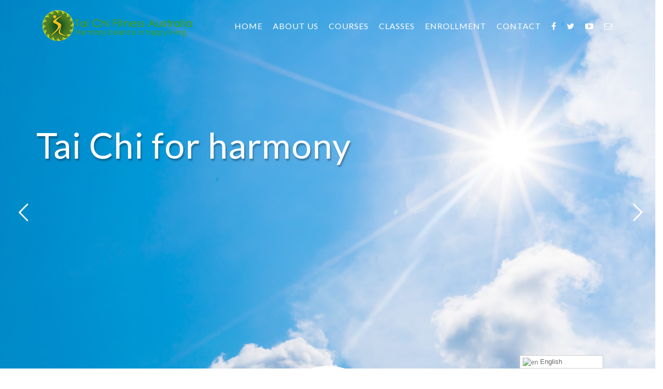

--- FILE ---
content_type: text/html; charset=UTF-8
request_url: https://www.taichi365.com.au/
body_size: 27047
content:

<!DOCTYPE html>

<html lang="en-AU" class="css3transitions">
 
<head>

    <meta charset="UTF-8" />

    <!-- Responsive Meta -->
     <meta name="viewport" content="width=device-width, initial-scale=1, maximum-scale=1"> 
    <!-- Pingback URL -->
    <link rel="pingback" href="https://www.taichi365.com.au/xmlrpc.php" />

    <!-- Le HTML5 shim, for IE6-8 support of HTML5 elements -->

        <script type="text/javascript">
        /*jQuery(document).ready(function(){

});*/    </script>
    



    
    
 <script type='text/javascript'>
 /* <![CDATA[ */  
var simple_global = { 
 	ajaxurl: 'https://www.taichi365.com.au/wp-admin/admin-ajax.php',
 	button_style: 'default'
 	}; 
 /* ]]> */ 
 </script>
 
 <meta name='robots' content='index, follow, max-image-preview:large, max-snippet:-1, max-video-preview:-1' />

	<!-- This site is optimized with the Yoast SEO plugin v19.8 - https://yoast.com/wordpress/plugins/seo/ -->
	<title>Home - Tai Chi Fitness Australia</title>
	<link rel="canonical" href="https://www.taichi365.com.au/" />
	<meta property="og:locale" content="en_US" />
	<meta property="og:type" content="website" />
	<meta property="og:title" content="Home - Tai Chi Fitness Australia" />
	<meta property="og:url" content="https://www.taichi365.com.au/" />
	<meta property="og:site_name" content="Tai Chi Fitness Australia" />
	<meta property="article:modified_time" content="2019-11-09T04:57:34+00:00" />
	<meta property="og:image" content="https://www.taichi365.com.au/wp-content/uploads/2019/02/class-bg.jpg" />
	<meta name="twitter:card" content="summary_large_image" />
	<meta name="twitter:label1" content="Est. reading time" />
	<meta name="twitter:data1" content="3 minutes" />
	<script type="application/ld+json" class="yoast-schema-graph">{"@context":"https://schema.org","@graph":[{"@type":"WebPage","@id":"https://www.taichi365.com.au/","url":"https://www.taichi365.com.au/","name":"Home - Tai Chi Fitness Australia","isPartOf":{"@id":"https://www.taichi365.com.au/#website"},"primaryImageOfPage":{"@id":"https://www.taichi365.com.au/#primaryimage"},"image":{"@id":"https://www.taichi365.com.au/#primaryimage"},"thumbnailUrl":"https://www.taichi365.com.au/wp-content/uploads/2019/02/class-bg.jpg","datePublished":"2016-07-08T12:31:52+00:00","dateModified":"2019-11-09T04:57:34+00:00","breadcrumb":{"@id":"https://www.taichi365.com.au/#breadcrumb"},"inLanguage":"en-AU","potentialAction":[{"@type":"ReadAction","target":["https://www.taichi365.com.au/"]}]},{"@type":"ImageObject","inLanguage":"en-AU","@id":"https://www.taichi365.com.au/#primaryimage","url":"https://www.taichi365.com.au/wp-content/uploads/2019/02/class-bg.jpg","contentUrl":"https://www.taichi365.com.au/wp-content/uploads/2019/02/class-bg.jpg"},{"@type":"BreadcrumbList","@id":"https://www.taichi365.com.au/#breadcrumb","itemListElement":[{"@type":"ListItem","position":1,"name":"Home"}]},{"@type":"WebSite","@id":"https://www.taichi365.com.au/#website","url":"https://www.taichi365.com.au/","name":"Tai Chi Fitness Australia","description":"Tai Chi Sydney","potentialAction":[{"@type":"SearchAction","target":{"@type":"EntryPoint","urlTemplate":"https://www.taichi365.com.au/?s={search_term_string}"},"query-input":"required name=search_term_string"}],"inLanguage":"en-AU"}]}</script>
	<!-- / Yoast SEO plugin. -->


<link rel='dns-prefetch' href='//fonts.googleapis.com' />
<link rel='dns-prefetch' href='//s.w.org' />
<link rel="alternate" type="application/rss+xml" title="Tai Chi Fitness Australia &raquo; Feed" href="https://www.taichi365.com.au/feed/" />
		<!-- This site uses the Google Analytics by ExactMetrics plugin v7.10.0 - Using Analytics tracking - https://www.exactmetrics.com/ -->
							<script
				src="//www.googletagmanager.com/gtag/js?id=UA-146077802-1"  data-cfasync="false" data-wpfc-render="false" type="text/javascript" async></script>
			<script data-cfasync="false" data-wpfc-render="false" type="text/javascript">
				var em_version = '7.10.0';
				var em_track_user = true;
				var em_no_track_reason = '';
				
								var disableStrs = [
															'ga-disable-UA-146077802-1',
									];

				/* Function to detect opted out users */
				function __gtagTrackerIsOptedOut() {
					for (var index = 0; index < disableStrs.length; index++) {
						if (document.cookie.indexOf(disableStrs[index] + '=true') > -1) {
							return true;
						}
					}

					return false;
				}

				/* Disable tracking if the opt-out cookie exists. */
				if (__gtagTrackerIsOptedOut()) {
					for (var index = 0; index < disableStrs.length; index++) {
						window[disableStrs[index]] = true;
					}
				}

				/* Opt-out function */
				function __gtagTrackerOptout() {
					for (var index = 0; index < disableStrs.length; index++) {
						document.cookie = disableStrs[index] + '=true; expires=Thu, 31 Dec 2099 23:59:59 UTC; path=/';
						window[disableStrs[index]] = true;
					}
				}

				if ('undefined' === typeof gaOptout) {
					function gaOptout() {
						__gtagTrackerOptout();
					}
				}
								window.dataLayer = window.dataLayer || [];

				window.ExactMetricsDualTracker = {
					helpers: {},
					trackers: {},
				};
				if (em_track_user) {
					function __gtagDataLayer() {
						dataLayer.push(arguments);
					}

					function __gtagTracker(type, name, parameters) {
						if (!parameters) {
							parameters = {};
						}

						if (parameters.send_to) {
							__gtagDataLayer.apply(null, arguments);
							return;
						}

						if (type === 'event') {
							
														parameters.send_to = exactmetrics_frontend.ua;
							__gtagDataLayer(type, name, parameters);
													} else {
							__gtagDataLayer.apply(null, arguments);
						}
					}

					__gtagTracker('js', new Date());
					__gtagTracker('set', {
						'developer_id.dNDMyYj': true,
											});
															__gtagTracker('config', 'UA-146077802-1', {"forceSSL":"true"} );
										window.gtag = __gtagTracker;										(function () {
						/* https://developers.google.com/analytics/devguides/collection/analyticsjs/ */
						/* ga and __gaTracker compatibility shim. */
						var noopfn = function () {
							return null;
						};
						var newtracker = function () {
							return new Tracker();
						};
						var Tracker = function () {
							return null;
						};
						var p = Tracker.prototype;
						p.get = noopfn;
						p.set = noopfn;
						p.send = function () {
							var args = Array.prototype.slice.call(arguments);
							args.unshift('send');
							__gaTracker.apply(null, args);
						};
						var __gaTracker = function () {
							var len = arguments.length;
							if (len === 0) {
								return;
							}
							var f = arguments[len - 1];
							if (typeof f !== 'object' || f === null || typeof f.hitCallback !== 'function') {
								if ('send' === arguments[0]) {
									var hitConverted, hitObject = false, action;
									if ('event' === arguments[1]) {
										if ('undefined' !== typeof arguments[3]) {
											hitObject = {
												'eventAction': arguments[3],
												'eventCategory': arguments[2],
												'eventLabel': arguments[4],
												'value': arguments[5] ? arguments[5] : 1,
											}
										}
									}
									if ('pageview' === arguments[1]) {
										if ('undefined' !== typeof arguments[2]) {
											hitObject = {
												'eventAction': 'page_view',
												'page_path': arguments[2],
											}
										}
									}
									if (typeof arguments[2] === 'object') {
										hitObject = arguments[2];
									}
									if (typeof arguments[5] === 'object') {
										Object.assign(hitObject, arguments[5]);
									}
									if ('undefined' !== typeof arguments[1].hitType) {
										hitObject = arguments[1];
										if ('pageview' === hitObject.hitType) {
											hitObject.eventAction = 'page_view';
										}
									}
									if (hitObject) {
										action = 'timing' === arguments[1].hitType ? 'timing_complete' : hitObject.eventAction;
										hitConverted = mapArgs(hitObject);
										__gtagTracker('event', action, hitConverted);
									}
								}
								return;
							}

							function mapArgs(args) {
								var arg, hit = {};
								var gaMap = {
									'eventCategory': 'event_category',
									'eventAction': 'event_action',
									'eventLabel': 'event_label',
									'eventValue': 'event_value',
									'nonInteraction': 'non_interaction',
									'timingCategory': 'event_category',
									'timingVar': 'name',
									'timingValue': 'value',
									'timingLabel': 'event_label',
									'page': 'page_path',
									'location': 'page_location',
									'title': 'page_title',
								};
								for (arg in args) {
																		if (!(!args.hasOwnProperty(arg) || !gaMap.hasOwnProperty(arg))) {
										hit[gaMap[arg]] = args[arg];
									} else {
										hit[arg] = args[arg];
									}
								}
								return hit;
							}

							try {
								f.hitCallback();
							} catch (ex) {
							}
						};
						__gaTracker.create = newtracker;
						__gaTracker.getByName = newtracker;
						__gaTracker.getAll = function () {
							return [];
						};
						__gaTracker.remove = noopfn;
						__gaTracker.loaded = true;
						window['__gaTracker'] = __gaTracker;
					})();
									} else {
										console.log("");
					(function () {
						function __gtagTracker() {
							return null;
						}

						window['__gtagTracker'] = __gtagTracker;
						window['gtag'] = __gtagTracker;
					})();
									}
			</script>
				<!-- / Google Analytics by ExactMetrics -->
		<script type="text/javascript">
window._wpemojiSettings = {"baseUrl":"https:\/\/s.w.org\/images\/core\/emoji\/14.0.0\/72x72\/","ext":".png","svgUrl":"https:\/\/s.w.org\/images\/core\/emoji\/14.0.0\/svg\/","svgExt":".svg","source":{"concatemoji":"https:\/\/www.taichi365.com.au\/wp-includes\/js\/wp-emoji-release.min.js?ver=6.0.11"}};
/*! This file is auto-generated */
!function(e,a,t){var n,r,o,i=a.createElement("canvas"),p=i.getContext&&i.getContext("2d");function s(e,t){var a=String.fromCharCode,e=(p.clearRect(0,0,i.width,i.height),p.fillText(a.apply(this,e),0,0),i.toDataURL());return p.clearRect(0,0,i.width,i.height),p.fillText(a.apply(this,t),0,0),e===i.toDataURL()}function c(e){var t=a.createElement("script");t.src=e,t.defer=t.type="text/javascript",a.getElementsByTagName("head")[0].appendChild(t)}for(o=Array("flag","emoji"),t.supports={everything:!0,everythingExceptFlag:!0},r=0;r<o.length;r++)t.supports[o[r]]=function(e){if(!p||!p.fillText)return!1;switch(p.textBaseline="top",p.font="600 32px Arial",e){case"flag":return s([127987,65039,8205,9895,65039],[127987,65039,8203,9895,65039])?!1:!s([55356,56826,55356,56819],[55356,56826,8203,55356,56819])&&!s([55356,57332,56128,56423,56128,56418,56128,56421,56128,56430,56128,56423,56128,56447],[55356,57332,8203,56128,56423,8203,56128,56418,8203,56128,56421,8203,56128,56430,8203,56128,56423,8203,56128,56447]);case"emoji":return!s([129777,127995,8205,129778,127999],[129777,127995,8203,129778,127999])}return!1}(o[r]),t.supports.everything=t.supports.everything&&t.supports[o[r]],"flag"!==o[r]&&(t.supports.everythingExceptFlag=t.supports.everythingExceptFlag&&t.supports[o[r]]);t.supports.everythingExceptFlag=t.supports.everythingExceptFlag&&!t.supports.flag,t.DOMReady=!1,t.readyCallback=function(){t.DOMReady=!0},t.supports.everything||(n=function(){t.readyCallback()},a.addEventListener?(a.addEventListener("DOMContentLoaded",n,!1),e.addEventListener("load",n,!1)):(e.attachEvent("onload",n),a.attachEvent("onreadystatechange",function(){"complete"===a.readyState&&t.readyCallback()})),(e=t.source||{}).concatemoji?c(e.concatemoji):e.wpemoji&&e.twemoji&&(c(e.twemoji),c(e.wpemoji)))}(window,document,window._wpemojiSettings);
</script>
<style type="text/css">
img.wp-smiley,
img.emoji {
	display: inline !important;
	border: none !important;
	box-shadow: none !important;
	height: 1em !important;
	width: 1em !important;
	margin: 0 0.07em !important;
	vertical-align: -0.1em !important;
	background: none !important;
	padding: 0 !important;
}
</style>
	<link rel='stylesheet' id='gtranslate-style-css'  href='https://www.taichi365.com.au/wp-content/plugins/gtranslate/gtranslate-style24.css?ver=6.0.11' type='text/css' media='all' />
<link rel='stylesheet' id='mailchimpSF_main_css-css'  href='https://www.taichi365.com.au/?mcsf_action=main_css&#038;ver=6.0.11' type='text/css' media='all' />
<!--[if IE]>
<link rel='stylesheet' id='mailchimpSF_ie_css-css'  href='https://www.taichi365.com.au/wp-content/plugins/mailchimp/css/ie.css?ver=6.0.11' type='text/css' media='all' />
<![endif]-->
<link rel='stylesheet' id='layerslider-css'  href='https://www.taichi365.com.au/wp-content/plugins/LayerSlider/static/layerslider/css/layerslider.css?ver=6.7.6' type='text/css' media='all' />
<link rel='stylesheet' id='wp-block-library-css'  href='https://www.taichi365.com.au/wp-includes/css/dist/block-library/style.min.css?ver=6.0.11' type='text/css' media='all' />
<style id='wp-block-library-theme-inline-css' type='text/css'>
.wp-block-audio figcaption{color:#555;font-size:13px;text-align:center}.is-dark-theme .wp-block-audio figcaption{color:hsla(0,0%,100%,.65)}.wp-block-code{border:1px solid #ccc;border-radius:4px;font-family:Menlo,Consolas,monaco,monospace;padding:.8em 1em}.wp-block-embed figcaption{color:#555;font-size:13px;text-align:center}.is-dark-theme .wp-block-embed figcaption{color:hsla(0,0%,100%,.65)}.blocks-gallery-caption{color:#555;font-size:13px;text-align:center}.is-dark-theme .blocks-gallery-caption{color:hsla(0,0%,100%,.65)}.wp-block-image figcaption{color:#555;font-size:13px;text-align:center}.is-dark-theme .wp-block-image figcaption{color:hsla(0,0%,100%,.65)}.wp-block-pullquote{border-top:4px solid;border-bottom:4px solid;margin-bottom:1.75em;color:currentColor}.wp-block-pullquote__citation,.wp-block-pullquote cite,.wp-block-pullquote footer{color:currentColor;text-transform:uppercase;font-size:.8125em;font-style:normal}.wp-block-quote{border-left:.25em solid;margin:0 0 1.75em;padding-left:1em}.wp-block-quote cite,.wp-block-quote footer{color:currentColor;font-size:.8125em;position:relative;font-style:normal}.wp-block-quote.has-text-align-right{border-left:none;border-right:.25em solid;padding-left:0;padding-right:1em}.wp-block-quote.has-text-align-center{border:none;padding-left:0}.wp-block-quote.is-large,.wp-block-quote.is-style-large,.wp-block-quote.is-style-plain{border:none}.wp-block-search .wp-block-search__label{font-weight:700}:where(.wp-block-group.has-background){padding:1.25em 2.375em}.wp-block-separator.has-css-opacity{opacity:.4}.wp-block-separator{border:none;border-bottom:2px solid;margin-left:auto;margin-right:auto}.wp-block-separator.has-alpha-channel-opacity{opacity:1}.wp-block-separator:not(.is-style-wide):not(.is-style-dots){width:100px}.wp-block-separator.has-background:not(.is-style-dots){border-bottom:none;height:1px}.wp-block-separator.has-background:not(.is-style-wide):not(.is-style-dots){height:2px}.wp-block-table thead{border-bottom:3px solid}.wp-block-table tfoot{border-top:3px solid}.wp-block-table td,.wp-block-table th{padding:.5em;border:1px solid;word-break:normal}.wp-block-table figcaption{color:#555;font-size:13px;text-align:center}.is-dark-theme .wp-block-table figcaption{color:hsla(0,0%,100%,.65)}.wp-block-video figcaption{color:#555;font-size:13px;text-align:center}.is-dark-theme .wp-block-video figcaption{color:hsla(0,0%,100%,.65)}.wp-block-template-part.has-background{padding:1.25em 2.375em;margin-top:0;margin-bottom:0}
</style>
<style id='global-styles-inline-css' type='text/css'>
body{--wp--preset--color--black: #000000;--wp--preset--color--cyan-bluish-gray: #abb8c3;--wp--preset--color--white: #ffffff;--wp--preset--color--pale-pink: #f78da7;--wp--preset--color--vivid-red: #cf2e2e;--wp--preset--color--luminous-vivid-orange: #ff6900;--wp--preset--color--luminous-vivid-amber: #fcb900;--wp--preset--color--light-green-cyan: #7bdcb5;--wp--preset--color--vivid-green-cyan: #00d084;--wp--preset--color--pale-cyan-blue: #8ed1fc;--wp--preset--color--vivid-cyan-blue: #0693e3;--wp--preset--color--vivid-purple: #9b51e0;--wp--preset--gradient--vivid-cyan-blue-to-vivid-purple: linear-gradient(135deg,rgba(6,147,227,1) 0%,rgb(155,81,224) 100%);--wp--preset--gradient--light-green-cyan-to-vivid-green-cyan: linear-gradient(135deg,rgb(122,220,180) 0%,rgb(0,208,130) 100%);--wp--preset--gradient--luminous-vivid-amber-to-luminous-vivid-orange: linear-gradient(135deg,rgba(252,185,0,1) 0%,rgba(255,105,0,1) 100%);--wp--preset--gradient--luminous-vivid-orange-to-vivid-red: linear-gradient(135deg,rgba(255,105,0,1) 0%,rgb(207,46,46) 100%);--wp--preset--gradient--very-light-gray-to-cyan-bluish-gray: linear-gradient(135deg,rgb(238,238,238) 0%,rgb(169,184,195) 100%);--wp--preset--gradient--cool-to-warm-spectrum: linear-gradient(135deg,rgb(74,234,220) 0%,rgb(151,120,209) 20%,rgb(207,42,186) 40%,rgb(238,44,130) 60%,rgb(251,105,98) 80%,rgb(254,248,76) 100%);--wp--preset--gradient--blush-light-purple: linear-gradient(135deg,rgb(255,206,236) 0%,rgb(152,150,240) 100%);--wp--preset--gradient--blush-bordeaux: linear-gradient(135deg,rgb(254,205,165) 0%,rgb(254,45,45) 50%,rgb(107,0,62) 100%);--wp--preset--gradient--luminous-dusk: linear-gradient(135deg,rgb(255,203,112) 0%,rgb(199,81,192) 50%,rgb(65,88,208) 100%);--wp--preset--gradient--pale-ocean: linear-gradient(135deg,rgb(255,245,203) 0%,rgb(182,227,212) 50%,rgb(51,167,181) 100%);--wp--preset--gradient--electric-grass: linear-gradient(135deg,rgb(202,248,128) 0%,rgb(113,206,126) 100%);--wp--preset--gradient--midnight: linear-gradient(135deg,rgb(2,3,129) 0%,rgb(40,116,252) 100%);--wp--preset--duotone--dark-grayscale: url('#wp-duotone-dark-grayscale');--wp--preset--duotone--grayscale: url('#wp-duotone-grayscale');--wp--preset--duotone--purple-yellow: url('#wp-duotone-purple-yellow');--wp--preset--duotone--blue-red: url('#wp-duotone-blue-red');--wp--preset--duotone--midnight: url('#wp-duotone-midnight');--wp--preset--duotone--magenta-yellow: url('#wp-duotone-magenta-yellow');--wp--preset--duotone--purple-green: url('#wp-duotone-purple-green');--wp--preset--duotone--blue-orange: url('#wp-duotone-blue-orange');--wp--preset--font-size--small: 13px;--wp--preset--font-size--medium: 20px;--wp--preset--font-size--large: 36px;--wp--preset--font-size--x-large: 42px;}.has-black-color{color: var(--wp--preset--color--black) !important;}.has-cyan-bluish-gray-color{color: var(--wp--preset--color--cyan-bluish-gray) !important;}.has-white-color{color: var(--wp--preset--color--white) !important;}.has-pale-pink-color{color: var(--wp--preset--color--pale-pink) !important;}.has-vivid-red-color{color: var(--wp--preset--color--vivid-red) !important;}.has-luminous-vivid-orange-color{color: var(--wp--preset--color--luminous-vivid-orange) !important;}.has-luminous-vivid-amber-color{color: var(--wp--preset--color--luminous-vivid-amber) !important;}.has-light-green-cyan-color{color: var(--wp--preset--color--light-green-cyan) !important;}.has-vivid-green-cyan-color{color: var(--wp--preset--color--vivid-green-cyan) !important;}.has-pale-cyan-blue-color{color: var(--wp--preset--color--pale-cyan-blue) !important;}.has-vivid-cyan-blue-color{color: var(--wp--preset--color--vivid-cyan-blue) !important;}.has-vivid-purple-color{color: var(--wp--preset--color--vivid-purple) !important;}.has-black-background-color{background-color: var(--wp--preset--color--black) !important;}.has-cyan-bluish-gray-background-color{background-color: var(--wp--preset--color--cyan-bluish-gray) !important;}.has-white-background-color{background-color: var(--wp--preset--color--white) !important;}.has-pale-pink-background-color{background-color: var(--wp--preset--color--pale-pink) !important;}.has-vivid-red-background-color{background-color: var(--wp--preset--color--vivid-red) !important;}.has-luminous-vivid-orange-background-color{background-color: var(--wp--preset--color--luminous-vivid-orange) !important;}.has-luminous-vivid-amber-background-color{background-color: var(--wp--preset--color--luminous-vivid-amber) !important;}.has-light-green-cyan-background-color{background-color: var(--wp--preset--color--light-green-cyan) !important;}.has-vivid-green-cyan-background-color{background-color: var(--wp--preset--color--vivid-green-cyan) !important;}.has-pale-cyan-blue-background-color{background-color: var(--wp--preset--color--pale-cyan-blue) !important;}.has-vivid-cyan-blue-background-color{background-color: var(--wp--preset--color--vivid-cyan-blue) !important;}.has-vivid-purple-background-color{background-color: var(--wp--preset--color--vivid-purple) !important;}.has-black-border-color{border-color: var(--wp--preset--color--black) !important;}.has-cyan-bluish-gray-border-color{border-color: var(--wp--preset--color--cyan-bluish-gray) !important;}.has-white-border-color{border-color: var(--wp--preset--color--white) !important;}.has-pale-pink-border-color{border-color: var(--wp--preset--color--pale-pink) !important;}.has-vivid-red-border-color{border-color: var(--wp--preset--color--vivid-red) !important;}.has-luminous-vivid-orange-border-color{border-color: var(--wp--preset--color--luminous-vivid-orange) !important;}.has-luminous-vivid-amber-border-color{border-color: var(--wp--preset--color--luminous-vivid-amber) !important;}.has-light-green-cyan-border-color{border-color: var(--wp--preset--color--light-green-cyan) !important;}.has-vivid-green-cyan-border-color{border-color: var(--wp--preset--color--vivid-green-cyan) !important;}.has-pale-cyan-blue-border-color{border-color: var(--wp--preset--color--pale-cyan-blue) !important;}.has-vivid-cyan-blue-border-color{border-color: var(--wp--preset--color--vivid-cyan-blue) !important;}.has-vivid-purple-border-color{border-color: var(--wp--preset--color--vivid-purple) !important;}.has-vivid-cyan-blue-to-vivid-purple-gradient-background{background: var(--wp--preset--gradient--vivid-cyan-blue-to-vivid-purple) !important;}.has-light-green-cyan-to-vivid-green-cyan-gradient-background{background: var(--wp--preset--gradient--light-green-cyan-to-vivid-green-cyan) !important;}.has-luminous-vivid-amber-to-luminous-vivid-orange-gradient-background{background: var(--wp--preset--gradient--luminous-vivid-amber-to-luminous-vivid-orange) !important;}.has-luminous-vivid-orange-to-vivid-red-gradient-background{background: var(--wp--preset--gradient--luminous-vivid-orange-to-vivid-red) !important;}.has-very-light-gray-to-cyan-bluish-gray-gradient-background{background: var(--wp--preset--gradient--very-light-gray-to-cyan-bluish-gray) !important;}.has-cool-to-warm-spectrum-gradient-background{background: var(--wp--preset--gradient--cool-to-warm-spectrum) !important;}.has-blush-light-purple-gradient-background{background: var(--wp--preset--gradient--blush-light-purple) !important;}.has-blush-bordeaux-gradient-background{background: var(--wp--preset--gradient--blush-bordeaux) !important;}.has-luminous-dusk-gradient-background{background: var(--wp--preset--gradient--luminous-dusk) !important;}.has-pale-ocean-gradient-background{background: var(--wp--preset--gradient--pale-ocean) !important;}.has-electric-grass-gradient-background{background: var(--wp--preset--gradient--electric-grass) !important;}.has-midnight-gradient-background{background: var(--wp--preset--gradient--midnight) !important;}.has-small-font-size{font-size: var(--wp--preset--font-size--small) !important;}.has-medium-font-size{font-size: var(--wp--preset--font-size--medium) !important;}.has-large-font-size{font-size: var(--wp--preset--font-size--large) !important;}.has-x-large-font-size{font-size: var(--wp--preset--font-size--x-large) !important;}
</style>
<link rel='stylesheet' id='contact-form-7-css'  href='https://www.taichi365.com.au/wp-content/plugins/contact-form-7/includes/css/styles.css?ver=5.6.4' type='text/css' media='all' />
<link rel='stylesheet' id='font-awesome-four-css'  href='https://www.taichi365.com.au/wp-content/plugins/font-awesome-4-menus/css/font-awesome.min.css?ver=4.7.0' type='text/css' media='all' />
<link rel='stylesheet' id='rs-plugin-settings-css'  href='https://www.taichi365.com.au/wp-content/plugins/revslider/public/assets/css/settings.css?ver=5.4.8' type='text/css' media='all' />
<style id='rs-plugin-settings-inline-css' type='text/css'>
#rs-demo-id {}
</style>
<link rel='stylesheet' id='math-captcha-frontend-css'  href='https://www.taichi365.com.au/wp-content/plugins/wp-math-captcha/css/frontend.css?ver=6.0.11' type='text/css' media='all' />
<link rel='stylesheet' id='style-css'  href='https://www.taichi365.com.au/wp-content/themes/taichi/style.css?ver=6.0.11' type='text/css' media='all' />
<link rel='stylesheet' id='simple-bootstrap-responsive-css'  href='https://www.taichi365.com.au/wp-content/themes/taichi/css/bootstrap-responsive.css?ver=6.0.11' type='text/css' media='all' />
<link rel='stylesheet' id='jquery.fancybox-css'  href='https://www.taichi365.com.au/wp-content/themes/taichi/fancybox/source/jquery.fancybox.css?v=2.1.2&#038;ver=6.0.11' type='text/css' media='all' />
<link rel='stylesheet' id='font-awesome-css'  href='https://www.taichi365.com.au/wp-content/themes/taichi/css/font-awesome.min.css?ver=6.0.11' type='text/css' media='all' />
<link rel='stylesheet' id='idangerous.swiper-css'  href='https://www.taichi365.com.au/wp-content/themes/taichi/css/idangerous.swiper.css?ver=6.0.11' type='text/css' media='all' />
<link rel='stylesheet' id='owl.carousel-css'  href='https://www.taichi365.com.au/wp-content/themes/taichi/css/owl.carousel.css?ver=6.0.11' type='text/css' media='all' />
<link rel='stylesheet' id='owl.theme-css'  href='https://www.taichi365.com.au/wp-content/themes/taichi/css/owl.theme.css?ver=6.0.11' type='text/css' media='all' />
<link rel='stylesheet' id='simple-dynamic-css-css'  href='https://www.taichi365.com.au/wp-admin/admin-ajax.php?action=dynamic_css&#038;ver=6.0.11' type='text/css' media='all' />
<link rel='stylesheet' id='js_composer_front-css'  href='https://www.taichi365.com.au/wp-content/plugins/js_composer/assets/css/js_composer.min.css?ver=6.1' type='text/css' media='all' />
<link rel='stylesheet' id='redux-google-fonts-simple_redata-css'  href='https://fonts.googleapis.com/css?family=Lato%3A100%2C300%2C400%2C700%2C900%2C100italic%2C300italic%2C400italic%2C700italic%2C900italic%7CRaleway%3A400%7COpen+Sans&#038;subset=latin&#038;ver=6.0.11' type='text/css' media='all' />
<script type='text/javascript' src='https://www.taichi365.com.au/wp-includes/js/jquery/jquery.min.js?ver=3.6.0' id='jquery-core-js'></script>
<script type='text/javascript' src='https://www.taichi365.com.au/wp-includes/js/jquery/jquery-migrate.min.js?ver=3.3.2' id='jquery-migrate-js'></script>
<script type='text/javascript' id='layerslider-greensock-js-extra'>
/* <![CDATA[ */
var LS_Meta = {"v":"6.7.6"};
/* ]]> */
</script>
<script type='text/javascript' src='https://www.taichi365.com.au/wp-content/plugins/LayerSlider/static/layerslider/js/greensock.js?ver=1.19.0' id='layerslider-greensock-js'></script>
<script type='text/javascript' src='https://www.taichi365.com.au/wp-content/plugins/LayerSlider/static/layerslider/js/layerslider.kreaturamedia.jquery.js?ver=6.7.6' id='layerslider-js'></script>
<script type='text/javascript' src='https://www.taichi365.com.au/wp-content/plugins/LayerSlider/static/layerslider/js/layerslider.transitions.js?ver=6.7.6' id='layerslider-transitions-js'></script>
<script type='text/javascript' src='https://www.taichi365.com.au/wp-content/plugins/google-analytics-dashboard-for-wp/assets/js/frontend-gtag.min.js?ver=7.10.0' id='exactmetrics-frontend-script-js'></script>
<script data-cfasync="false" data-wpfc-render="false" type="text/javascript" id='exactmetrics-frontend-script-js-extra'>/* <![CDATA[ */
var exactmetrics_frontend = {"js_events_tracking":"true","download_extensions":"zip,mp3,mpeg,pdf,docx,pptx,xlsx,rar","inbound_paths":"[{\"path\":\"\\\/go\\\/\",\"label\":\"affiliate\"},{\"path\":\"\\\/recommend\\\/\",\"label\":\"affiliate\"}]","home_url":"https:\/\/www.taichi365.com.au","hash_tracking":"false","ua":"UA-146077802-1","v4_id":""};/* ]]> */
</script>
<script type='text/javascript' src='https://www.taichi365.com.au/wp-content/plugins/revslider/public/assets/js/jquery.themepunch.tools.min.js?ver=5.4.8' id='tp-tools-js'></script>
<script type='text/javascript' src='https://www.taichi365.com.au/wp-content/plugins/revslider/public/assets/js/jquery.themepunch.revolution.min.js?ver=5.4.8' id='revmin-js'></script>
<script type='text/javascript' id='simple-load-css-async-js-extra'>
/* <![CDATA[ */
var s_gb = {"theme_css":"https:\/\/www.taichi365.com.au\/wp-content\/themes\/taichi\/css\/"};
/* ]]> */
</script>
<script type='text/javascript' src='https://www.taichi365.com.au/wp-content/themes/taichi/js/simple-loadCSS.js?ver=6.0.11' id='simple-load-css-async-js'></script>
<script type='text/javascript' src='https://www.taichi365.com.au/wp-content/themes/taichi/js/pathformer.js?ver=1' id='pathformer-js'></script>
<script type='text/javascript' src='https://www.taichi365.com.au/wp-content/themes/taichi/js/vivus.js?ver=1' id='vivus-js'></script>
<meta name="generator" content="Powered by LayerSlider 6.7.6 - Multi-Purpose, Responsive, Parallax, Mobile-Friendly Slider Plugin for WordPress." />
<!-- LayerSlider updates and docs at: https://layerslider.kreaturamedia.com -->
<link rel="https://api.w.org/" href="https://www.taichi365.com.au/wp-json/" /><link rel="alternate" type="application/json" href="https://www.taichi365.com.au/wp-json/wp/v2/pages/4981" /><link rel="EditURI" type="application/rsd+xml" title="RSD" href="https://www.taichi365.com.au/xmlrpc.php?rsd" />
<link rel="wlwmanifest" type="application/wlwmanifest+xml" href="https://www.taichi365.com.au/wp-includes/wlwmanifest.xml" /> 
<meta name="generator" content="WordPress 6.0.11" />
<link rel='shortlink' href='https://www.taichi365.com.au/' />
<link rel="alternate" type="application/json+oembed" href="https://www.taichi365.com.au/wp-json/oembed/1.0/embed?url=https%3A%2F%2Fwww.taichi365.com.au%2F" />
<link rel="alternate" type="text/xml+oembed" href="https://www.taichi365.com.au/wp-json/oembed/1.0/embed?url=https%3A%2F%2Fwww.taichi365.com.au%2F&#038;format=xml" />
<style type="text/css" id="simple-css-output">.fa-dribbble:before { content: "\f09e"; }.post-type-archive-taichi_courses ul.info, .post-type-archive-taichi_events ul.info { display:none; }@media only screen and (max-width: 480px) { #logo { left:20% !important; }}@media only screen and (max-width: 1000px) { .icon-container{ display:none;}}.fontawesome-text {display: none;}.no-row{display:none;}footer#footer a:hover, footer#footer .contact_information dd p{color:#fff !important;}.blog-article.standard-style .media{display:none;}li.dribbble .fa-dribble{font-family: "FontAwesome"; content: "\f09e" !important}.latest_blog.boxed .blog-article.grid-style .content{width:100%;}footer .inner .widget ul li{font-size:13px;}.boxImageOuter p{padding-bottom:0px;}p{padding-bottom:20px;}.wpb_wrapper li{padding-bottom:20px}nav .menu li ul.sub-menu li a:hover{color:#c0d842;}.background--dark nav .menu > li > a:hover{color:#c0d842 !important;}.header_page.centered {height:300px !important;}.icon-container img {width:-60% !important;}span.wpcf7-list-item { display: table-row; }span.wpcf7-list-item * { display: table-cell; margin-right:20px; margin-top:-1px;}.doctorinput,[type="submit"], input[type="reset"], input[type="button"] button{ border-color:#1c5423; background-color:#1c5423; color: #fff; padding: 15px 40px !Important; float: none; border-width: 1px; border-style: solid;}.footer-icon{ background-image: url("https://www.taichi365.com.au/wp-content/uploads/2019/03/tai-chi-fitness-footer-icon.png"); height:84px; width:84px; margin:-44px auto 0px auto; background-position:center; background-repeat:no-repeat; z-index:9999999; text-indent:-9999px; left: 50%; transform: translate(-50%, 0); position:absolute;}.block_title.section_title.inner-only_text p{margin-top:45px !important; margin-bottom:65px;}.cta-under{margin-top:-40px;}.icon-container{ margin-top:-30px !important; margin-bottom:0px !important;}.classes-inner{ border:solid 1px #fff; margin:20px; position: absolute; bottom: 0; left: 0; min-height:374px;}.classes { width: 600px; height: 400px; border: 2px solid #fff; background-color:#fff; box-shadow:0px 0px 0px 1px #fff inset; background-image: url("https://www.taichi365.com.au/wp-content/uploads/2019/02/class-bg.jpg");}.iconPullUp { margin-top: -145px; position: relative; z-index: 100; margin-bottom:-80px;}.BoxSection .BoxSectionRow { margin-top:-100px; }.BoxInfoOuter { position:relative; }.BoxInfoContent { position:absolute;bottom:0px; left:0px; width:100%; padding:30px; color:#fff }.BoxInfoContent p { font-size:30px; text-transform: uppercase; }.boxImageOuter { position:relative; margin-bottom:0px; }.boxImageOuter:before { position: absolute; left: 15px; top: 15px; border: 1px solid #ffffffa8; content: ''; right: 15px; bottom: 15px; }.header_page.with_subtitle.centered .titles h1 { font-size: 51px !important;}body { font-family: Lato,Arial, Helvetica, sans-serif; line-height: 22px; letter-spacing: 0px; font-weight: 400; font-style: normal; color: #70a943; font-size: 16px;}.header_page, .header_page { background-color: #143f1a !important; color: #fffafa !important;}select { width: 100%; border: 1px solid #ececec; background-color: #f7f7f7;}select, input[type="file"] { height: 50px; *: ; margin-top: 4px; line-height: 30px;}#wpcf7-f6933-p6934-o1 input[type="checkbox"]{ display:inline-block; width:21px !important;} .wpcf7-list-item first last{ border-bottom-width: 16px; padding-bottom: 28px; }.doctor{ margin-bottom:20px;}.doctor h3{ text-align:center;}#wpcf7-f6933-p6934-o1 input[type="submit"] { width: 50% !important; padding: 10px !important; border-color: #fbc01b !important; background: #90c462 !important;}</style><meta name="generator" content="Powered by WPBakery Page Builder - drag and drop page builder for WordPress."/>
<meta name="generator" content="Powered by Slider Revolution 5.4.8 - responsive, Mobile-Friendly Slider Plugin for WordPress with comfortable drag and drop interface." />
<script type="text/javascript">function setREVStartSize(e){									
						try{ e.c=jQuery(e.c);var i=jQuery(window).width(),t=9999,r=0,n=0,l=0,f=0,s=0,h=0;
							if(e.responsiveLevels&&(jQuery.each(e.responsiveLevels,function(e,f){f>i&&(t=r=f,l=e),i>f&&f>r&&(r=f,n=e)}),t>r&&(l=n)),f=e.gridheight[l]||e.gridheight[0]||e.gridheight,s=e.gridwidth[l]||e.gridwidth[0]||e.gridwidth,h=i/s,h=h>1?1:h,f=Math.round(h*f),"fullscreen"==e.sliderLayout){var u=(e.c.width(),jQuery(window).height());if(void 0!=e.fullScreenOffsetContainer){var c=e.fullScreenOffsetContainer.split(",");if (c) jQuery.each(c,function(e,i){u=jQuery(i).length>0?u-jQuery(i).outerHeight(!0):u}),e.fullScreenOffset.split("%").length>1&&void 0!=e.fullScreenOffset&&e.fullScreenOffset.length>0?u-=jQuery(window).height()*parseInt(e.fullScreenOffset,0)/100:void 0!=e.fullScreenOffset&&e.fullScreenOffset.length>0&&(u-=parseInt(e.fullScreenOffset,0))}f=u}else void 0!=e.minHeight&&f<e.minHeight&&(f=e.minHeight);e.c.closest(".rev_slider_wrapper").css({height:f})					
						}catch(d){console.log("Failure at Presize of Slider:"+d)}						
					};</script>
<style type="text/css" title="dynamic-css" class="options-output">#logo img{height:60px;}.bg_image_404{background-color:#f5f5f5;background-size:cover;background-position:center center;background-image:url('https://thesimple.ellethemes.com/dummy_data/wp-content/uploads/2016/09/Scene-16.jpg');}header#header .row-fluid .span12, .header_wrapper, .snap_header{height:100px;}nav .menu > li > a, nav .menu > li.hasSubMenu:after,header#header .header_tools .vert_mid > a:not(#trigger-overlay), header#header .header_tools, header#header .header_tools .cart .cart_icon, .header_tools .right_search{font-family:Lato;text-align:center;text-transform:uppercase;line-height:22px;letter-spacing:1px;font-weight:400;font-style:normal;color:#2b2b2b;font-size:16px;}nav .menu > li{padding-right:10px;padding-left:10px;}nav .menu > li > ul.sub-menu,nav .menu > li > ul.sub-menu ul{width:220px;}nav .menu li > ul,.simple_custom_menu_mega_menu,.menu-small,.header_tools .cart .content, .snap-drawer-left{background-color:rgba(28,28,28,0.93);}nav .simple_custom_menu_mega_menu > ul > li{color:#282828;}nav .menu li > ul.sub-menu li, .menu-small ul li a, .header_tools .cart{text-transform:capitalize;letter-spacing:0.5px;color:#9e9e9e;font-size:13px;}nav .simple_custom_menu_mega_menu ul>li h6, .menu-small ul.menu .simple_custom_menu_mega_menu h6, .menu-small ul.menu > li > a {text-transform:uppercase;letter-spacing:1px;font-weight:600;color:#fff;font-size:14px;}.top_nav{background-color:#f6f6f6;}.top_nav{font-family:Raleway;font-weight:400;font-style:normal;color:#ffffff;font-size:14px;}.top_nav, .top_nav .widget{height:60px;}.header_page,.header_page{height:100px;}.header_page,.header_page{color:#333333;}.header_page,.header_page{background-color:#f5f5f5;}.sticky_header header#header .row-fluid .span12,.sticky_header .header_wrapper{height:80px;}.sticky_header header#header{background-color:rgba(255,255,255,0.8);}.header_11 nav li > a:hover, .header_11 nav li.current-menu-item > a, .header_11 nav li.current-menu-parent > a ,.header_10 nav li > a:hover, .header_10 nav li.current-menu-item > a, .header_10 nav li.current-menu-parent > a ,.header_9 nav li > a:hover, .header_9 nav li.current-menu-item > a, .header_9 nav li.current-menu-parent > a ,.header_8 nav li > a:hover, .header_8 nav li.current-menu-item > a, .header_8 nav li.current-menu-parent > a ,.header_7 nav li > a:hover, .header_7 nav li.current-menu-item > a, .header_7 nav li.current-menu-parent > a ,.header_5 nav li > a:hover, .header_5 nav li.current-menu-item > a, .header_5 nav li.current-menu-parent > a ,.header_3 nav li > a:hover, .header_3 nav li.current-menu-item > a, .header_3 nav li.current-menu-parent > a ,.header_2 nav li > a:hover, .header_2 nav li.current-menu-item > a, .header_2 nav li.current-menu-parent > a ,.simple_slider .swiper-slide .buttons.colors-light a.colored:hover *,.services_steps .icon_wrapper i,.testimonial_carousel .item .param span,.services_large .icon_wrapper i,.animated_counter i,.services_medium.style_1 i,.services_small dt i,.single_staff .social_widget li a:hover i,.single_staff .position,.list li.titledesc dl dt i,.list li.simple i,.page_parents li a:hover,#portfolio-filter ul li.active a,.content_portfolio.fullwidth #portfolio-filter ul li.active a,a:hover,.header_1 nav li.current-menu-item > a,.blog-article h1 a:hover, .blog-article.timeline-style .content .quote i,.header_1 nav li.current-menu-item:after,.header_1 nav li > a:hover,.header_1 nav li:hover:after,header#header .header_tools > a:hover,footer#footer a:hover,aside ul li:hover:after,.highlights,.blog-article .tags{color:#1c5423;}body{color:#777777;}a{color:#9e9e9e;}a:hover{color:#c0d842;}h1,h2,h3,h4,h5,h6,.portfolio_single ul.info li .title, .skill_title{color:#444444;}.p_pagination .pagination span,.testimonial_cycle .item p,#portfolio-filter ul li.active, #faq-filter ul li.active, .accordion.style_1 .accordion-heading .accordion-toggle, .accordion.style_2 .accordion-heading .accordion-toggle, .services_medium.style_1 .icon_wrapper, .skill{background-color:#f5f5f5;}#content{background-color:transparent;}.header_page.normal h1{text-transform:none;font-weight:300;font-size:32px;}.header_page.with_subtitle.normal .titles h1{text-transform:none;font-weight:300;font-size:32px;}.header_page.with_subtitle.normal .titles h3{text-transform:none;font-weight:400;font-size:15px;}.header_page.centered h1, .header_page.left h1{text-transform:none;line-height:80px;font-weight:300;font-style:normal;font-size:70px;}.header_page.with_subtitle.centered .titles h1, .header_page.with_subtitle.left .titles h1{text-transform:none;line-height:80px;letter-spacing:1px;font-weight:300;font-size:70px;}.header_page.with_subtitle.centered .titles h3, .header_page.with_subtitle.left .titles h3{font-family:Raleway;text-transform:capitalize;line-height:30px;font-size:20px;}footer#footer .widget-title{text-transform:uppercase;letter-spacing:2px;font-weight:600;color:#f2f2f2;}footer#footer, footer#footer .contact_information dd .title{color:#ffffff;}footer#footer a, footer#footer .contact_information dd p{color:#bbbbbb;}footer#footer .inner{background-color:#1c5423;}#copyright, footer .widget_recent_comments li, footer .tagcloud a{background-color:#143f1a;}.footer_social_icons.circle li{background-color:#1c5423;}.footer_social_icons.circle li a i{color:#ffffff;}.blog-article.standard-style .content h1, .blog-article.alternate-style .content h1, .blog-article.timeline-style .content h1, .blog-article.fullscreen-single h1{font-family:Lato;text-transform:capitalize;line-height:30px;font-weight:400;color:#444444;font-size:28px;}.blog-article.alternate-style .info, .blog-article.timeline-style .info, .blog-article.standard-style .info, .blog-article.grid-style .info, .fullscreen-single .info, .recent_news .blog-item .info, .latest_blog .blog-item .info {line-height:20px;color:#9e9e9e;font-size:13px;}.blog-article.alternate-style .info i, .blog-article.timeline-style .info i, .blog-article.standard-style .info i, .blog-article.grid-style .info, .fullscreen-single .info i, .latest_blog .blog-item .info i, .recent_news .blog-item .info i {font-size:13px;}.blog-article.timeline-style .post_box, .blog-article.grid-style .gridbox{background-color:#ffffff;}.fullscreen-blog-article .content{background-color:rgba(255,255,255,0.87);}aside .widget-title, .portfolio_single h4{text-transform:uppercase;line-height:20px;letter-spacing:1px;font-weight:600;color:#444444;font-size:15px;}aside .widget-title{margin-bottom:24px;}aside .widget{margin-bottom:35px;}aside .tagcloud a{background-color:#ffffff;}aside .tagcloud a{border-top:1px solid #e5e5e5;border-bottom:1px solid #e5e5e5;border-left:1px solid #e5e5e5;border-right:1px solid #e5e5e5;}aside .tagcloud a{color:#444444;}.simple_slider_wrapper{background-color:#222222;}#portfolio-filter ul li a, #faq-filter ul li a{text-transform:uppercase;letter-spacing:1px;font-weight:400;color:#757575;font-size:14px;}#portfolio-filter ul li.active a, #portfolio-filter ul li a:hover, #faq-filter ul li.active a, #faq-filter ul li a:hover{color:#222222;}.content_portfolio.fullwidth .filter-row{background-color:#222222;}.content_portfolio.fullwidth #portfolio-filter ul li a{color:rgba(255,255,255,0.8);}.content_portfolio.fullwidth #portfolio-filter ul li a:hover{color:#ffffff;}.portfolio-item.overlayed .tpl2 .bg{background-color:rgba(46,46,46,0.82);}.portfolio-item.overlayed h4{text-transform:capitalize;letter-spacing:1px;font-weight:700;color:#fff;}.portfolio-item.overlayed h6{text-transform:none;font-weight:300;color:#fff;font-size:15px;}.portfolio-item.grayscale .project{background-color:#ffffff;}.portfolio-item.grayscale .project h5{font-weight:400;}.portfolio-item.grayscale .project h6{color:#bebebe;}.portfolio-item.basic .bg{background-color:rgba(60,199,198,0.8);}.portfolio-item.basic .link{color:#3cc7c6;}.portfolio-item.basic .show_text h5{text-align:center;text-transform:capitalize;letter-spacing:1px;font-weight:700;color:#222;}.portfolio-item.basic .show_text h6{text-align:center;font-weight:300;color:#565656;}.accordion.style_2 .accordion-heading .accordion-toggle, .accordion.style_1 .accordion-heading .accordion-toggle, .accordion.style_3 .accordion-heading .accordion-toggle{text-transform:uppercase;letter-spacing:1px;font-weight:600;color:#555;font-size:13px;} .accordion.style_2 .accordion-heading.in_head .accordion-toggle, .accordion.style_3 .accordion-heading.in_head .accordion-toggle{color:#3cc7c6;}.tabbable.tabs-top.style_1 .nav.nav-tabs li.active a{color:#ffffff;}.block_title.column_title h1{font-family:Lato;text-align:left;text-transform:none;line-height:48px;letter-spacing:0px;font-weight:300;color:#222;}.block_title.column_title h4{font-family:Lato;text-align:left;text-transform:none;font-weight:300;color:#909090;}.block_title.section_title h1{font-family:Lato;text-transform:capitalize;line-height:50px;letter-spacing:0px;font-weight:300;color:#333;}.block_title.section_title p{font-family:Lato;line-height:28px;letter-spacing:0.5px;font-weight:300;color:#777777;font-size:20px;}.odometer{font-family:Lato;line-height:48px;letter-spacing:2px;font-weight:300;color:#333333;font-size:38px;}.testimonial_carousel .item p{line-height:30px;font-weight:400;color:#999999;font-size:17px;}.textbar h2{text-transform:none;letter-spacing:0px;font-weight:300;color:#222;font-size:28px;}.btn-bt{text-transform:capitalize;letter-spacing:1px;font-weight:400;color:#ffffff;font-size:15px;}.woocommerce #content div.product .product_title, .woocommerce div.product .product_title, .woocommerce-page #content div.product .product_title, .woocommerce-page div.product .product_title, .woocommerce ul.products li.product h6, .woocommerce-page ul.products li.product h6{text-transform:capitalize;letter-spacing:1px;font-weight:300;}.woocommerce ul.products li.product:hover .overlay{background-color:rgba(255,255,255,0.95);}body{font-family:Lato,Arial, Helvetica, sans-serif;line-height:26px;letter-spacing:0px;font-weight:400;font-style:normal;color:#999999;font-size:16px;}h1,h2,h3,h4,h5,h6,.skill_title,.tabbable.tabs-top.style_1 .nav.nav-tabs li a, .blog-article.timeline-style .timeline .date .month{font-family:Lato;letter-spacing:1px;font-weight:400;font-style:normal;}h1{line-height:50px;font-size:50px;}h2{line-height:28px;font-size:22px;}h3{line-height:26px;font-size:20px;}h4{line-height:24px;font-size:17px;}h5{line-height:22px;font-size:16px;}h6{line-height:20px;font-size:14px;}.wpb_row.section-style, .wpb_row.standard_section{margin-bottom:70px;}#content{padding-top:70px;padding-bottom:70px;}</style><style type="text/css" data-type="vc_shortcodes-custom-css">.vc_custom_1551343992030{margin-bottom: 0px !important;}.vc_custom_1551393459195{margin-bottom: 0px !important;}</style><noscript><style> .wpb_animate_when_almost_visible { opacity: 1; }</style></noscript>   
</head>

<!-- End of Header -->

<body data-rsssl=1  class="home page-template-default page page-id-4981 header_1 fullwidth_slider_page nicescroll sticky_active header_transparency wpb-js-composer js-comp-ver-6.1 vc_responsive">








<!-- check if siden menu in responsive is selected-->
<!-- end check if siden menu in responsive is selected-->

<div class="viewport  "  >

<!-- Used for boxed layout -->
    

<!-- Start Top Navigation -->
    
    <!-- End of Top Navigation -->

        
        
    
    
    
     

    
    
    <!-- Header BEGIN -->
    
    <div  class="header_wrapper   header_1  normal  background--dark  ">
        
        <!-- Start Top Navigation -->
                <!-- End of Top Navigation -->

        <header id="header" class="">
                        <div class="container">
                    	   <div class="row-fluid">
                    <div class="span12">
                        

                        
                        <!-- Logo -->
                                                <div id="logo" class="">
                            <a href='https://www.taichi365.com.au/'><img class='dark' src=https://www.taichi365.com.au/wp-content/uploads/2019/02/logo-new.png alt='' /><img class='light' src=https://www.taichi365.com.au/wp-content/uploads/2019/02/logo-new.png alt='' /></a>  
                        </div>
                        <!-- #logo END -->

                        
                        
                        
                        <!-- Navigation -->

    			         
                        
                        	
                        
                                                <div id="navigation" class="nav_top pull-right  ">
                            <nav>
                            <ul id="menu-main_nav" class="menu simple_megemenu dl-menu"><li id="menu-item-6941" class="menu-item menu-item-type-post_type menu-item-object-page menu-item-home current-menu-item page_item page-item-4981 current_page_item" data-bg=""><a href="https://www.taichi365.com.au/">Home</a></li>
<li id="menu-item-6519" class="menu-item menu-item-type-custom menu-item-object-custom menu-item-has-children" data-bg=""><a href="#">About Us</a>


<ul class="sub-menu dl-submenu non_mega_menu">
	<li id="menu-item-6463" class="menu-item menu-item-type-post_type menu-item-object-page" data-bg=""><a href="https://www.taichi365.com.au/tai-chi-fitness-australia-history/">TCFA HISTORY SINCE 2000</a></li>
	<li id="menu-item-6462" class="menu-item menu-item-type-post_type menu-item-object-page" data-bg=""><a href="https://www.taichi365.com.au/about_tcfa/">About Tai Chi Fitness australia</a></li>
	<li id="menu-item-6464" class="menu-item menu-item-type-post_type menu-item-object-page" data-bg=""><a href="https://www.taichi365.com.au/instructors/">Tai Chi&#038; Qi Gong instructors</a></li>
	<li id="menu-item-6465" class="menu-item menu-item-type-post_type menu-item-object-page" data-bg=""><a href="https://www.taichi365.com.au/careers/">Tai Chi Careers</a></li>
	<li id="menu-item-6466" class="menu-item menu-item-type-post_type menu-item-object-page" data-bg=""><a href="https://www.taichi365.com.au/testimonials/">Testimonials</a></li>
</ul>
</li>
<li id="menu-item-6932" class="menu-item menu-item-type-post_type menu-item-object-page menu-item-has-children" data-bg=""><a href="https://www.taichi365.com.au/tai-chi-qigong-instructor-course/">Courses</a>


<ul class="sub-menu dl-submenu non_mega_menu">
	<li id="menu-item-6492" class="menu-item menu-item-type-post_type menu-item-object-page" data-bg=""><a href="https://www.taichi365.com.au/qi-gong-instructor-course/">Qi gong Instructor Course</a></li>
	<li id="menu-item-6487" class="menu-item menu-item-type-post_type menu-item-object-page" data-bg=""><a href="https://www.taichi365.com.au/tai-chi-qigong-instructor-course/">Tai Chi &#038; Qigong Instructor Course</a></li>
	<li id="menu-item-6484" class="menu-item menu-item-type-post_type menu-item-object-page" data-bg=""><a href="https://www.taichi365.com.au/taichi-instructor-course/">Tai Chi Instructor Course</a></li>
	<li id="menu-item-6480" class="menu-item menu-item-type-post_type menu-item-object-page" data-bg=""><a href="https://www.taichi365.com.au/distance-qiqong-course/">Practice Training</a></li>
	<li id="menu-item-6481" class="menu-item menu-item-type-post_type menu-item-object-page" data-bg=""><a href="https://www.taichi365.com.au/distance-taichi-course/">Training Program</a></li>
	<li id="menu-item-6483" class="menu-item menu-item-type-post_type menu-item-object-page" data-bg=""><a href="https://www.taichi365.com.au/qigong-duan-assessment/">Certification</a></li>
</ul>
</li>
<li id="menu-item-6931" class="menu-item menu-item-type-custom menu-item-object-custom menu-item-has-children" data-bg=""><a href="https://www.taichi365.com.au/taichi_events/">Classes</a>


<ul class="sub-menu dl-submenu non_mega_menu">
	<li id="menu-item-6470" class="menu-item menu-item-type-post_type menu-item-object-page" data-bg=""><a href="https://www.taichi365.com.au/time-table/">Timetable</a></li>
	<li id="menu-item-6921" class="menu-item menu-item-type-custom menu-item-object-custom" data-bg=""><a href="https://www.taichi365.com.au/taichi_events/">Tai Chi &#038; Qi Gong Classess</a></li>
	<li id="menu-item-6922" class="menu-item menu-item-type-custom menu-item-object-custom" data-bg=""><a href="https://www.taichi365.com.au/taichi_courses/">Tai Chi And Qigong Workshop</a></li>
	<li id="menu-item-6479" class="menu-item menu-item-type-post_type menu-item-object-page" data-bg=""><a href="https://www.taichi365.com.au/personal-training/">Personal Training</a></li>
	<li id="menu-item-7460" class="menu-item menu-item-type-post_type menu-item-object-page" data-bg=""><a href="https://www.taichi365.com.au/tai-chi-course-dvd/">Tai Chi Course DVD</a></li>
</ul>
</li>
<li id="menu-item-7684" class="menu-item menu-item-type-post_type menu-item-object-page" data-bg=""><a href="https://www.taichi365.com.au/enrol/">Enrollment</a></li>
<li id="menu-item-6473" class="menu-item menu-item-type-post_type menu-item-object-page" data-bg=""><a href="https://www.taichi365.com.au/contact-us/">Contact</a></li>
<li id="menu-item-6964" class="menu-item menu-item-type-custom menu-item-object-custom" data-bg=""><a target="_blank" href="https://www.facebook.com/TCFABH"><i class="fa fa-facebook"></i><span class="fontawesome-text"> Facebook</span></a></li>
<li id="menu-item-6965" class="menu-item menu-item-type-custom menu-item-object-custom" data-bg=""><a target="_blank" href="https://twitter.com/TCFAust"><i class="fa fa-twitter"></i><span class="fontawesome-text"> Twitter</span></a></li>
<li id="menu-item-6966" class="menu-item menu-item-type-custom menu-item-object-custom" data-bg=""><a target="_blank" href="https://www.youtube.com/channel/UCSjhoVZnxES4t8wWFhHHgAg"><i class="fa fa-youtube-play"></i><span class="fontawesome-text"> Youtube</span></a></li>
<li id="menu-item-6967" class="menu-item menu-item-type-custom menu-item-object-custom" data-bg=""><a target="_blank" href="mailto:info@taichi365.com.au"><i class="fa fa-envelope-o"></i><span class="fontawesome-text"> Mail</span></a></li>
</ul> 
                            </nav>
                        </div>
                         

                        <!-- #navigation -->

                         <!-- End custom menu here -->
                            		    	         <a href="#" id="open-left" class="mobile_small_menu open"></a>
                        
                                                 
                                                


                    </div>
                </div>
                                
                        </div>  
                                    
                        <!-- Responsive Menu -->
                <div class="row-fluid">
                    <div class="row-fluid">
  <div class="menu-small">
    
    <ul id="mobile-menu" class="menu simple_megemenu dl-menu"><li id="responsive-menu-item-6941" class="menu-item menu-item-type-post_type menu-item-object-page menu-item-home current-menu-item page_item page-item-4981 current_page_item" data-bg=""><a href="https://www.taichi365.com.au/">Home</a></li>
<li id="responsive-menu-item-6519" class="menu-item menu-item-type-custom menu-item-object-custom menu-item-has-children" data-bg=""><a href="#">About Us</a>


<ul class="sub-menu non_mega_menu">
	<li id="responsive-menu-item-6463" class="menu-item menu-item-type-post_type menu-item-object-page" data-bg=""><a href="https://www.taichi365.com.au/tai-chi-fitness-australia-history/">TCFA HISTORY SINCE 2000</a></li>
	<li id="responsive-menu-item-6462" class="menu-item menu-item-type-post_type menu-item-object-page" data-bg=""><a href="https://www.taichi365.com.au/about_tcfa/">About Tai Chi Fitness australia</a></li>
	<li id="responsive-menu-item-6464" class="menu-item menu-item-type-post_type menu-item-object-page" data-bg=""><a href="https://www.taichi365.com.au/instructors/">Tai Chi&#038; Qi Gong instructors</a></li>
	<li id="responsive-menu-item-6465" class="menu-item menu-item-type-post_type menu-item-object-page" data-bg=""><a href="https://www.taichi365.com.au/careers/">Tai Chi Careers</a></li>
	<li id="responsive-menu-item-6466" class="menu-item menu-item-type-post_type menu-item-object-page" data-bg=""><a href="https://www.taichi365.com.au/testimonials/">Testimonials</a></li>
</ul>
</li>
<li id="responsive-menu-item-6932" class="menu-item menu-item-type-post_type menu-item-object-page menu-item-has-children" data-bg=""><a href="https://www.taichi365.com.au/tai-chi-qigong-instructor-course/">Courses</a>


<ul class="sub-menu non_mega_menu">
	<li id="responsive-menu-item-6492" class="menu-item menu-item-type-post_type menu-item-object-page" data-bg=""><a href="https://www.taichi365.com.au/qi-gong-instructor-course/">Qi gong Instructor Course</a></li>
	<li id="responsive-menu-item-6487" class="menu-item menu-item-type-post_type menu-item-object-page" data-bg=""><a href="https://www.taichi365.com.au/tai-chi-qigong-instructor-course/">Tai Chi &#038; Qigong Instructor Course</a></li>
	<li id="responsive-menu-item-6484" class="menu-item menu-item-type-post_type menu-item-object-page" data-bg=""><a href="https://www.taichi365.com.au/taichi-instructor-course/">Tai Chi Instructor Course</a></li>
	<li id="responsive-menu-item-6480" class="menu-item menu-item-type-post_type menu-item-object-page" data-bg=""><a href="https://www.taichi365.com.au/distance-qiqong-course/">Practice Training</a></li>
	<li id="responsive-menu-item-6481" class="menu-item menu-item-type-post_type menu-item-object-page" data-bg=""><a href="https://www.taichi365.com.au/distance-taichi-course/">Training Program</a></li>
	<li id="responsive-menu-item-6483" class="menu-item menu-item-type-post_type menu-item-object-page" data-bg=""><a href="https://www.taichi365.com.au/qigong-duan-assessment/">Certification</a></li>
</ul>
</li>
<li id="responsive-menu-item-6931" class="menu-item menu-item-type-custom menu-item-object-custom menu-item-has-children" data-bg=""><a href="https://www.taichi365.com.au/taichi_events/">Classes</a>


<ul class="sub-menu non_mega_menu">
	<li id="responsive-menu-item-6470" class="menu-item menu-item-type-post_type menu-item-object-page" data-bg=""><a href="https://www.taichi365.com.au/time-table/">Timetable</a></li>
	<li id="responsive-menu-item-6921" class="menu-item menu-item-type-custom menu-item-object-custom" data-bg=""><a href="https://www.taichi365.com.au/taichi_events/">Tai Chi &#038; Qi Gong Classess</a></li>
	<li id="responsive-menu-item-6922" class="menu-item menu-item-type-custom menu-item-object-custom" data-bg=""><a href="https://www.taichi365.com.au/taichi_courses/">Tai Chi And Qigong Workshop</a></li>
	<li id="responsive-menu-item-6479" class="menu-item menu-item-type-post_type menu-item-object-page" data-bg=""><a href="https://www.taichi365.com.au/personal-training/">Personal Training</a></li>
	<li id="responsive-menu-item-7460" class="menu-item menu-item-type-post_type menu-item-object-page" data-bg=""><a href="https://www.taichi365.com.au/tai-chi-course-dvd/">Tai Chi Course DVD</a></li>
</ul>
</li>
<li id="responsive-menu-item-7684" class="menu-item menu-item-type-post_type menu-item-object-page" data-bg=""><a href="https://www.taichi365.com.au/enrol/">Enrollment</a></li>
<li id="responsive-menu-item-6473" class="menu-item menu-item-type-post_type menu-item-object-page" data-bg=""><a href="https://www.taichi365.com.au/contact-us/">Contact</a></li>
<li id="responsive-menu-item-6964" class="menu-item menu-item-type-custom menu-item-object-custom" data-bg=""><a target="_blank" href="https://www.facebook.com/TCFABH"><i class="fa fa-facebook"></i><span class="fontawesome-text"> Facebook</span></a></li>
<li id="responsive-menu-item-6965" class="menu-item menu-item-type-custom menu-item-object-custom" data-bg=""><a target="_blank" href="https://twitter.com/TCFAust"><i class="fa fa-twitter"></i><span class="fontawesome-text"> Twitter</span></a></li>
<li id="responsive-menu-item-6966" class="menu-item menu-item-type-custom menu-item-object-custom" data-bg=""><a target="_blank" href="https://www.youtube.com/channel/UCSjhoVZnxES4t8wWFhHHgAg"><i class="fa fa-youtube-play"></i><span class="fontawesome-text"> Youtube</span></a></li>
<li id="responsive-menu-item-6967" class="menu-item menu-item-type-custom menu-item-object-custom" data-bg=""><a target="_blank" href="mailto:info@taichi365.com.au"><i class="fa fa-envelope-o"></i><span class="fontawesome-text"> Mail</span></a></li>
</ul>    
  </div> 
</div> 
                </div>
            <!-- End Responsive Menu -->
                                </header>

    </div>
    
     

    
        
  
    <div class="top_wrapper">
            

    <section id="slider-fullwidth"  class="slider fixed_parallax">
                                       
    
        <link href="https://fonts.googleapis.com/css?family=Lato:400" rel="stylesheet" property="stylesheet" type="text/css" media="all">
<div id="start_wrapper" class="rev_slider_wrapper fullwidthbanner-container" data-source="gallery" style="margin:0px auto;background:transparent;padding:0px;margin-top:0px;margin-bottom:0px;">
<!-- START REVOLUTION SLIDER 5.4.8 fullwidth mode -->
	<div id="start" class="rev_slider fullwidthabanner" style="display:none;" data-version="5.4.8">
<ul>	<!-- SLIDE  -->
	<li data-index="rs-1" data-transition="fade" data-slotamount="default" data-hideafterloop="0" data-hideslideonmobile="off"  data-easein="default" data-easeout="default" data-masterspeed="500"  data-thumb="https://www.taichi365.com.au/wp-content/uploads/2019/03/main-slider-bg-1-100x50.jpg"  data-rotate="0"  data-fstransition="fade" data-fsmasterspeed="1000" data-fsslotamount="7" data-saveperformance="off"  data-title="Intro" data-param1="" data-param2="" data-param3="" data-param4="" data-param5="" data-param6="" data-param7="" data-param8="" data-param9="" data-param10="" data-description="">
		<!-- MAIN IMAGE -->
		<img src="https://www.taichi365.com.au/wp-content/uploads/2019/03/main-slider-bg-1.jpg"  alt="" title="main-slider-bg-1"  width="1900" height="820" data-bgposition="center center" data-bgfit="cover" data-bgrepeat="no-repeat" data-bgparallax="5" class="rev-slidebg" data-no-retina>
		<!-- LAYERS -->

		<!-- LAYER NR. 1 -->
		<h1 class="tp-caption FullSiteBlock-Title   tp-resizeme rs-parallaxlevel-8" 
			 id="slide-1-layer-3" 
			 data-x="['center','center','left','center']" data-hoffset="['-261','-259','14','2']" 
			 data-y="['top','top','top','top']" data-voffset="['246','181','261','141']" 
						data-fontsize="['70','50','45','50']"
			data-lineheight="['75','60','50','50']"
			data-width="['699','500','452','476']"
			data-height="['none','none','none','47']"
			data-whitespace="normal"
 
			data-type="text" 
			data-responsive_offset="on" 

			data-frames='[{"delay":250,"speed":1500,"frame":"0","from":"x:-50px;opacity:0;","to":"o:1;","ease":"Power4.easeIn"},{"delay":"wait","speed":1500,"frame":"999","to":"opacity:0;","ease":"Power4.easeIn"}]'
			data-textAlign="['center','center','center','center']"
			data-paddingtop="[0,0,0,0]"
			data-paddingright="[0,0,0,0]"
			data-paddingbottom="[0,0,0,0]"
			data-paddingleft="[0,0,0,0]"

			style="z-index: 5; min-width: 699px; max-width: 699px; white-space: normal; font-size: 70px; line-height: 75px; font-weight: 400; color: rgba(255,255,255,1); letter-spacing: px;text-shadow:2px 4px 3px rgba(0,0,0,0.3);">Tai Chi for harmony  </h1>

		<!-- LAYER NR. 2 -->
		<div class="tp-caption tp-shape tp-shapewrapper  tp-resizeme" 
			 id="slide-1-layer-16" 
			 data-x="['left','left','left','left']" data-hoffset="['-1','-1','-1','-1']" 
			 data-y="['top','top','top','top']" data-voffset="['-1','-1','-1','-1']" 
						data-width="full-proportional"
			data-height="full-proportional"
			data-whitespace="nowrap"
 
			data-type="shape" 
			data-responsive_offset="on" 

			data-frames='[{"delay":0,"speed":300,"frame":"0","from":"opacity:0;","to":"o:1;","ease":"Power2.easeInOut"},{"delay":"wait","speed":300,"frame":"999","to":"opacity:0;","ease":"nothing"}]'
			data-textAlign="['left','left','left','left']"
			data-paddingtop="[0,0,0,0]"
			data-paddingright="[0,0,0,0]"
			data-paddingbottom="[0,0,0,0]"
			data-paddingleft="[0,0,0,0]"

			style="z-index: 6;background-color:rgba(34,49,63,0.5);"> </div>

		<!-- LAYER NR. 3 -->
		<h1 class="tp-caption FullSiteBlock-Title   tp-resizeme rs-parallaxlevel-8" 
			 id="slide-1-layer-19" 
			 data-x="['center','center','left','center']" data-hoffset="['1','-7','174','-1']" 
			 data-y="['top','top','top','top']" data-voffset="['343','251','329','219']" 
						data-fontsize="['70','50','45','50']"
			data-lineheight="['75','60','50','50']"
			data-width="['699','500','350','480']"
			data-height="['none','none','none','48']"
			data-whitespace="normal"
 
			data-type="text" 
			data-responsive_offset="on" 

			data-frames='[{"delay":1710,"speed":1500,"frame":"0","from":"x:50px;opacity:0;","to":"o:1;","ease":"Power4.easeIn"},{"delay":"wait","speed":1500,"frame":"999","to":"opacity:0;","ease":"Power4.easeIn"}]'
			data-textAlign="['center','center','center','center']"
			data-paddingtop="[0,0,0,0]"
			data-paddingright="[0,0,0,0]"
			data-paddingbottom="[0,0,0,0]"
			data-paddingleft="[0,0,0,0]"

			style="z-index: 7; min-width: 699px; max-width: 699px; white-space: normal; font-size: 70px; line-height: 75px; font-weight: 400; color: rgba(255,255,255,1); letter-spacing: px;text-shadow:2px 4px 3px rgba(0,0,0,0.3);">balance life style </h1>

		<!-- LAYER NR. 4 -->
		<div class="tp-caption   tp-resizeme rs-parallaxlevel-8" 
			 id="slide-1-layer-20" 
			 data-x="['left','left','left','left']" data-hoffset="['727','593','391','75']" 
			 data-y="['top','top','top','top']" data-voffset="['269','147','251','322']" 
						data-width="none"
			data-height="none"
			data-whitespace="nowrap"
 
			data-type="image" 
			data-responsive_offset="on" 

			data-frames='[{"delay":3180,"speed":1500,"frame":"0","from":"y:50px;opacity:0;","to":"o:1;","ease":"Power3.easeInOut"},{"delay":"wait","speed":300,"frame":"999","to":"opacity:0;","ease":"Power3.easeInOut"}]'
			data-textAlign="['inherit','inherit','inherit','inherit']"
			data-paddingtop="[0,0,0,0]"
			data-paddingright="[0,0,0,0]"
			data-paddingbottom="[0,0,0,0]"
			data-paddingleft="[0,0,0,0]"

			style="z-index: 8;"><img src="https://www.taichi365.com.au/wp-content/uploads/2019/02/meditating.png" alt="" data-ww="['480px','398px','398px','333px']" data-hh="['576px','478px','478px','400px']" width="480" height="576" data-no-retina> </div>
	</li>
	<!-- SLIDE  -->
	<li data-index="rs-5" data-transition="fade" data-slotamount="default" data-hideafterloop="0" data-hideslideonmobile="off"  data-easein="default" data-easeout="default" data-masterspeed="500"  data-thumb="https://www.taichi365.com.au/wp-content/uploads/2019/03/main-slider-bg-2-100x50.jpg"  data-rotate="0"  data-saveperformance="off"  data-title="Intro" data-param1="" data-param2="" data-param3="" data-param4="" data-param5="" data-param6="" data-param7="" data-param8="" data-param9="" data-param10="" data-description="">
		<!-- MAIN IMAGE -->
		<img src="https://www.taichi365.com.au/wp-content/uploads/2019/03/main-slider-bg-2.jpg"  alt="" title="main-slider-bg-2"  width="1900" height="820" data-bgposition="center center" data-bgfit="cover" data-bgrepeat="no-repeat" data-bgparallax="5" class="rev-slidebg" data-no-retina>
		<!-- LAYERS -->

		<!-- LAYER NR. 5 -->
		<h1 class="tp-caption FullSiteBlock-Title   tp-resizeme rs-parallaxlevel-8" 
			 id="slide-5-layer-3" 
			 data-x="['center','center','left','center']" data-hoffset="['-288','-259','14','2']" 
			 data-y="['top','top','top','top']" data-voffset="['247','181','261','141']" 
						data-fontsize="['70','50','45','50']"
			data-lineheight="['75','60','50','50']"
			data-width="['699','500','452','476']"
			data-height="['none','none','none','47']"
			data-whitespace="normal"
 
			data-type="text" 
			data-responsive_offset="on" 

			data-frames='[{"delay":250,"speed":1500,"frame":"0","from":"x:-50px;opacity:0;","to":"o:1;","ease":"Power4.easeIn"},{"delay":"wait","speed":1500,"frame":"999","to":"opacity:0;","ease":"Power4.easeIn"}]'
			data-textAlign="['center','center','center','center']"
			data-paddingtop="[0,0,0,0]"
			data-paddingright="[0,0,0,0]"
			data-paddingbottom="[0,0,0,0]"
			data-paddingleft="[0,0,0,0]"

			style="z-index: 5; min-width: 699px; max-width: 699px; white-space: normal; font-size: 70px; line-height: 75px; font-weight: 400; color: rgba(255,255,255,1); letter-spacing: px;text-shadow:2px 4px 3px rgba(0,0,0,0.3);">Tai Chi for </h1>

		<!-- LAYER NR. 6 -->
		<div class="tp-caption tp-shape tp-shapewrapper  tp-resizeme" 
			 id="slide-5-layer-16" 
			 data-x="['left','left','left','left']" data-hoffset="['-1','-1','-1','-1']" 
			 data-y="['top','top','top','top']" data-voffset="['-1','-1','-1','-1']" 
						data-width="full-proportional"
			data-height="full-proportional"
			data-whitespace="nowrap"
 
			data-type="shape" 
			data-responsive_offset="on" 

			data-frames='[{"delay":0,"speed":300,"frame":"0","from":"opacity:0;","to":"o:1;","ease":"Power2.easeInOut"},{"delay":"wait","speed":300,"frame":"999","to":"opacity:0;","ease":"nothing"}]'
			data-textAlign="['left','left','left','left']"
			data-paddingtop="[0,0,0,0]"
			data-paddingright="[0,0,0,0]"
			data-paddingbottom="[0,0,0,0]"
			data-paddingleft="[0,0,0,0]"

			style="z-index: 6;background-color:rgba(34,49,63,0.5);"> </div>

		<!-- LAYER NR. 7 -->
		<h1 class="tp-caption FullSiteBlock-Title   tp-resizeme rs-parallaxlevel-8" 
			 id="slide-5-layer-19" 
			 data-x="['center','center','left','center']" data-hoffset="['-200','-147','13','-1']" 
			 data-y="['top','top','top','top']" data-voffset="['351','260','337','219']" 
						data-fontsize="['70','50','45','50']"
			data-lineheight="['75','60','50','50']"
			data-width="['851','664','557','480']"
			data-height="['151','121','101','48']"
			data-whitespace="normal"
 
			data-type="text" 
			data-responsive_offset="on" 

			data-frames='[{"delay":1710,"speed":1500,"frame":"0","from":"x:50px;opacity:0;","to":"o:1;","ease":"Power4.easeIn"},{"delay":"wait","speed":1500,"frame":"999","to":"opacity:0;","ease":"Power4.easeIn"}]'
			data-textAlign="['center','center','center','center']"
			data-paddingtop="[0,0,0,0]"
			data-paddingright="[0,0,0,0]"
			data-paddingbottom="[0,0,0,0]"
			data-paddingleft="[0,0,0,0]"

			style="z-index: 7; min-width: 851px; max-width: 851px; max-width: 151px; max-width: 151px; white-space: normal; font-size: 70px; line-height: 75px; font-weight: 400; color: rgba(255,255,255,1); letter-spacing: px;text-shadow:2px 4px 3px rgba(0,0,0,0.3);">correct posture and profile </h1>

		<!-- LAYER NR. 8 -->
		<div class="tp-caption   tp-resizeme rs-parallaxlevel-8" 
			 id="slide-5-layer-20" 
			 data-x="['left','left','left','left']" data-hoffset="['506','544','359','72']" 
			 data-y="['top','top','top','top']" data-voffset="['229','178','243','344']" 
						data-width="none"
			data-height="none"
			data-whitespace="nowrap"
 
			data-type="image" 
			data-responsive_offset="on" 

			data-frames='[{"delay":3180,"speed":1500,"frame":"0","from":"y:50px;opacity:0;","to":"o:1;","ease":"Power3.easeInOut"},{"delay":"wait","speed":300,"frame":"999","to":"opacity:0;","ease":"Power3.easeInOut"}]'
			data-textAlign="['inherit','inherit','inherit','inherit']"
			data-paddingtop="[0,0,0,0]"
			data-paddingright="[0,0,0,0]"
			data-paddingbottom="[0,0,0,0]"
			data-paddingleft="[0,0,0,0]"

			style="z-index: 8;"><img src="https://www.taichi365.com.au/wp-content/uploads/2019/03/tai-chi-sword.png" alt="" data-ww="['868px','398px','398px','333px']" data-hh="['570px','478px','478px','400px']" width="868" height="570" data-no-retina> </div>
	</li>
	<!-- SLIDE  -->
	<li data-index="rs-6" data-transition="fade" data-slotamount="default" data-hideafterloop="0" data-hideslideonmobile="off"  data-easein="default" data-easeout="default" data-masterspeed="500"  data-thumb="https://www.taichi365.com.au/wp-content/uploads/2019/03/main-slider-bg-3-100x50.jpg"  data-rotate="0"  data-saveperformance="off"  data-title="Intro" data-param1="" data-param2="" data-param3="" data-param4="" data-param5="" data-param6="" data-param7="" data-param8="" data-param9="" data-param10="" data-description="">
		<!-- MAIN IMAGE -->
		<img src="https://www.taichi365.com.au/wp-content/uploads/2019/03/main-slider-bg-3.jpg"  alt="" title="main-slider-bg-3"  width="1900" height="820" data-bgposition="center center" data-bgfit="cover" data-bgrepeat="no-repeat" data-bgparallax="5" class="rev-slidebg" data-no-retina>
		<!-- LAYERS -->

		<!-- LAYER NR. 9 -->
		<h1 class="tp-caption FullSiteBlock-Title   tp-resizeme rs-parallaxlevel-8" 
			 id="slide-6-layer-3" 
			 data-x="['center','center','left','center']" data-hoffset="['-261','-259','14','2']" 
			 data-y="['top','top','top','top']" data-voffset="['246','181','261','141']" 
						data-fontsize="['70','50','45','50']"
			data-lineheight="['75','60','50','50']"
			data-width="['699','500','452','476']"
			data-height="['none','none','none','47']"
			data-whitespace="normal"
 
			data-type="text" 
			data-responsive_offset="on" 

			data-frames='[{"delay":250,"speed":1500,"frame":"0","from":"x:-50px;opacity:0;","to":"o:1;","ease":"Power4.easeIn"},{"delay":"wait","speed":1500,"frame":"999","to":"opacity:0;","ease":"Power4.easeIn"}]'
			data-textAlign="['center','center','center','center']"
			data-paddingtop="[0,0,0,0]"
			data-paddingright="[0,0,0,0]"
			data-paddingbottom="[0,0,0,0]"
			data-paddingleft="[0,0,0,0]"

			style="z-index: 5; min-width: 699px; max-width: 699px; white-space: normal; font-size: 70px; line-height: 75px; font-weight: 400; color: rgba(255,255,255,1); letter-spacing: px;text-shadow:2px 4px 3px rgba(0,0,0,0.3);"> Tai Chi </h1>

		<!-- LAYER NR. 10 -->
		<div class="tp-caption tp-shape tp-shapewrapper  tp-resizeme" 
			 id="slide-6-layer-16" 
			 data-x="['left','left','left','left']" data-hoffset="['-1','-1','-1','-1']" 
			 data-y="['top','top','top','top']" data-voffset="['-1','-1','-1','-1']" 
						data-width="full-proportional"
			data-height="full-proportional"
			data-whitespace="nowrap"
 
			data-type="shape" 
			data-responsive_offset="on" 

			data-frames='[{"delay":0,"speed":300,"frame":"0","from":"opacity:0;","to":"o:1;","ease":"Power2.easeInOut"},{"delay":"wait","speed":300,"frame":"999","to":"opacity:0;","ease":"nothing"}]'
			data-textAlign="['left','left','left','left']"
			data-paddingtop="[0,0,0,0]"
			data-paddingright="[0,0,0,0]"
			data-paddingbottom="[0,0,0,0]"
			data-paddingleft="[0,0,0,0]"

			style="z-index: 6;background-color:rgba(34,49,63,0.5);"> </div>

		<!-- LAYER NR. 11 -->
		<h1 class="tp-caption FullSiteBlock-Title   tp-resizeme rs-parallaxlevel-8" 
			 id="slide-6-layer-19" 
			 data-x="['center','center','left','center']" data-hoffset="['0','-7','174','-1']" 
			 data-y="['top','top','top','top']" data-voffset="['343','251','329','219']" 
						data-fontsize="['70','50','45','50']"
			data-lineheight="['75','60','50','50']"
			data-width="['699','500','350','480']"
			data-height="['none','none','none','48']"
			data-whitespace="normal"
 
			data-type="text" 
			data-responsive_offset="on" 

			data-frames='[{"delay":1710,"speed":1500,"frame":"0","from":"x:50px;opacity:0;","to":"o:1;","ease":"Power4.easeIn"},{"delay":"wait","speed":1500,"frame":"999","to":"opacity:0;","ease":"Power4.easeIn"}]'
			data-textAlign="['center','center','center','center']"
			data-paddingtop="[0,0,0,0]"
			data-paddingright="[0,0,0,0]"
			data-paddingbottom="[0,0,0,0]"
			data-paddingleft="[0,0,0,0]"

			style="z-index: 7; min-width: 699px; max-width: 699px; white-space: normal; font-size: 70px; line-height: 75px; font-weight: 400; color: rgba(255,255,255,1); letter-spacing: px;text-shadow:2px 4px 3px rgba(0,0,0,0.3);">for relaxation </h1>

		<!-- LAYER NR. 12 -->
		<div class="tp-caption   tp-resizeme rs-parallaxlevel-8" 
			 id="slide-6-layer-20" 
			 data-x="['left','left','left','left']" data-hoffset="['698','570','366','71']" 
			 data-y="['top','top','top','top']" data-voffset="['233','96','215','290']" 
						data-width="none"
			data-height="none"
			data-whitespace="nowrap"
 
			data-type="image" 
			data-responsive_offset="on" 

			data-frames='[{"delay":3180,"speed":1500,"frame":"0","from":"y:50px;opacity:0;","to":"o:1;","ease":"Power3.easeInOut"},{"delay":"wait","speed":300,"frame":"999","to":"opacity:0;","ease":"Power3.easeInOut"}]'
			data-textAlign="['inherit','inherit','inherit','inherit']"
			data-paddingtop="[0,0,0,0]"
			data-paddingright="[0,0,0,0]"
			data-paddingbottom="[0,0,0,0]"
			data-paddingleft="[0,0,0,0]"

			style="z-index: 8;"><img src="https://www.taichi365.com.au/wp-content/uploads/2019/03/tai-chi-relax.png" alt="" data-ww="['480px','398px','398px','333px']" data-hh="['576px','478px','478px','400px']" width="472" height="561" data-no-retina> </div>
	</li>
</ul>
<script>var htmlDiv = document.getElementById("rs-plugin-settings-inline-css"); var htmlDivCss="";
						if(htmlDiv) {
							htmlDiv.innerHTML = htmlDiv.innerHTML + htmlDivCss;
						}else{
							var htmlDiv = document.createElement("div");
							htmlDiv.innerHTML = "<style>" + htmlDivCss + "</style>";
							document.getElementsByTagName("head")[0].appendChild(htmlDiv.childNodes[0]);
						}
					</script>
<div class="tp-bannertimer tp-bottom" style="visibility: hidden !important;"></div>	</div>
<script>var htmlDiv = document.getElementById("rs-plugin-settings-inline-css"); var htmlDivCss=".tp-caption.FullSiteBlock-Title,.FullSiteBlock-Title{color:rgba(51,51,51,1.00);font-size:55px;line-height:65px;font-weight:300;font-style:normal;font-family:Lato;text-decoration:none;background-color:transparent;border-color:transparent;border-style:none;border-width:0px;border-radius:0 0 0 0px}";
				if(htmlDiv) {
					htmlDiv.innerHTML = htmlDiv.innerHTML + htmlDivCss;
				}else{
					var htmlDiv = document.createElement("div");
					htmlDiv.innerHTML = "<style>" + htmlDivCss + "</style>";
					document.getElementsByTagName("head")[0].appendChild(htmlDiv.childNodes[0]);
				}
			</script>
		<script type="text/javascript">
if (setREVStartSize!==undefined) setREVStartSize(
	{c: '#start', responsiveLevels: [1240,1024,778,480], gridwidth: [1240,1024,778,480], gridheight: [820,600,700,700], sliderLayout: 'fullwidth'});
			
var revapi1,
	tpj;	
(function() {			
	if (!/loaded|interactive|complete/.test(document.readyState)) document.addEventListener("DOMContentLoaded",onLoad); else onLoad();	
	function onLoad() {				
		if (tpj===undefined) { tpj = jQuery; if("off" == "on") tpj.noConflict();}
	if(tpj("#start").revolution == undefined){
		revslider_showDoubleJqueryError("#start");
	}else{
		revapi1 = tpj("#start").show().revolution({
			sliderType:"standard",
			jsFileLocation:"//www.taichi365.com.au/wp-content/plugins/revslider/public/assets/js/",
			sliderLayout:"fullwidth",
			dottedOverlay:"none",
			delay:9000,
			navigation: {
				keyboardNavigation:"off",
				keyboard_direction: "vertical",
				mouseScrollNavigation:"off",
 							mouseScrollReverse:"default",
				onHoverStop:"off",
				arrows: {
					style:"uranus",
					enable:true,
					hide_onmobile:false,
					hide_onleave:false,
					tmp:'',
					left: {
						h_align:"left",
						v_align:"center",
						h_offset:20,
						v_offset:0
					},
					right: {
						h_align:"right",
						v_align:"center",
						h_offset:20,
						v_offset:0
					}
				}
			},
			responsiveLevels:[1240,1024,778,480],
			visibilityLevels:[1240,1024,778,480],
			gridwidth:[1240,1024,778,480],
			gridheight:[820,600,700,700],
			lazyType:"none",
			parallax: {
				type:"scroll",
				origo:"slidercenter",
				speed:800,
				speedbg:0,
				speedls:0,
				levels:[15,16,17,18,19,20,-10,-20,-30,-40,-50,-60,15,10,100,55],
			},
			shadow:0,
			spinner:"off",
			stopLoop:"off",
			stopAfterLoops:-1,
			stopAtSlide:-1,
			shuffle:"off",
			autoHeight:"off",
			disableProgressBar:"on",
			hideThumbsOnMobile:"off",
			hideSliderAtLimit:0,
			hideCaptionAtLimit:0,
			hideAllCaptionAtLilmit:0,
			debugMode:false,
			fallbacks: {
				simplifyAll:"off",
				nextSlideOnWindowFocus:"off",
				disableFocusListener:false,
			}
		});
	}; /* END OF revapi call */
	
 }; /* END OF ON LOAD FUNCTION */
}()); /* END OF WRAPPING FUNCTION */
</script>
		<script>
					var htmlDivCss = unescape("%23start%20.uranus.tparrows%20%7B%0A%20%20width%3A50px%3B%0A%20%20height%3A50px%3B%0A%20%20background%3Argba%28255%2C255%2C255%2C0%29%3B%0A%20%7D%0A%20%23start%20.uranus.tparrows%3Abefore%20%7B%0A%20width%3A50px%3B%0A%20height%3A50px%3B%0A%20line-height%3A50px%3B%0A%20font-size%3A40px%3B%0A%20transition%3Aall%200.3s%3B%0A-webkit-transition%3Aall%200.3s%3B%0A%20%7D%0A%20%0A%20%20%23start%20.uranus.tparrows%3Ahover%3Abefore%20%7B%0A%20%20%20%20opacity%3A0.75%3B%0A%20%20%7D%0A");
					var htmlDiv = document.getElementById('rs-plugin-settings-inline-css');
					if(htmlDiv) {
						htmlDiv.innerHTML = htmlDiv.innerHTML + htmlDivCss;
					}
					else{
						var htmlDiv = document.createElement('div');
						htmlDiv.innerHTML = '<style>' + htmlDivCss + '</style>';
						document.getElementsByTagName('head')[0].appendChild(htmlDiv.childNodes[0]);
					}
				  </script>
				</div><!-- END REVOLUTION SLIDER -->
    </section>


       
<!-- .header -->
    
    
<section id="content" class="composer_content" style="background-color:#ffffff;">
        
            <div id="fws_697f0408e8c85" class="wpb_row vc_row vc_row-fluid  animate_onoffset row-dynamic-el standard_section  icon-container  normal " style="padding-top: -40px ; padding-bottom: -40px ; "><div id="icon-container" style="position: absolute;top: 0;"></div><div class="container  dark"><div class="section_clear"><div class="iconPullUp wpb_column column_container centered_col centered_vertical with_padding wpb_column vc_column_container vc_col-sm-12"><div class="vc_column-inner  "  style="padding:" data-animation="none" data-delay=""><div class="wpb_wrapper"><div class="wpb_content_element media media_el yes animate_onoffset"><img src="https://www.taichi365.com.au/wp-content/uploads/2019/03/tai-chi-fitness-icon.png" alt="" class="type_image media_animation animation_bottom alignment_center" style="width:229pxpx;position:relative; left:50%; margin-left:-114.5px;"  /></div></div></div></div></div></div></div><section class="vc_section BoxSection"><div class="container  dark"><div class="section_clear"><div id="fws_697f0408ea7b4" class="wpb_row vc_row vc_row-fluid  animate_onoffset row-dynamic-el standard_section  BoxSectionRow vc_column-gap-2 normal " style=""><div id="BoxSectionRow" style="position: absolute;top: 0;"></div><div class="BoxInfoOuter wpb_column column_container with_padding wpb_column vc_column_container vc_col-sm-6"><div class="vc_column-inner  "  style="padding:" data-animation="none" data-delay=""><div class="wpb_wrapper">
	<div class="wpb_text_column wpb_content_element  boxImageOuter">
		<div class="wpb_wrapper">
			<p><img class="alignnone size-full wp-image-6201" src="https://www.taichi365.com.au/wp-content/uploads/2019/02/class-bg.jpg" alt="" width="600" height="400" srcset="https://www.taichi365.com.au/wp-content/uploads/2019/02/class-bg.jpg 600w, https://www.taichi365.com.au/wp-content/uploads/2019/02/class-bg-300x200.jpg 300w" sizes="(max-width: 600px) 100vw, 600px" /></p>

		</div> 
	</div> <div class="vc_row wpb_row vc_inner vc_row-fluid BoxInfoContent vc_row-o-equal-height vc_row-o-content-bottom vc_row-flex"><div class="wpb_column vc_column_container vc_col-sm-6"><div class="vc_column-inner "><div class="wpb_wrapper">
	<div class="wpb_text_column wpb_content_element ">
		<div class="wpb_wrapper">
			<p>Classes</p>

		</div> 
	</div> </div></div></div><div class="wpb_column vc_column_container vc_col-sm-6"><div class="vc_column-inner "><div class="wpb_wrapper"><div class="vc_btn3-container vc_btn3-right" ><a onmouseleave="this.style.borderColor='#ffffff'; this.style.backgroundColor='transparent'; this.style.color='#ffffff'" onmouseenter="this.style.borderColor='#ffffff'; this.style.backgroundColor='#ffffff'; this.style.color='#1c5423';" style="border-color:#ffffff; color:#ffffff;" class="vc_general vc_btn3 vc_btn3-size-md vc_btn3-shape-square vc_btn3-style-outline-custom" href="https://www.taichi365.com.au/taichi_courses/" title="">Click Here</a></div></div></div></div></div></div></div></div><div class="wpb_column column_container with_padding wpb_column vc_column_container vc_col-sm-6"><div class="vc_column-inner  "  style="padding:" data-animation="none" data-delay=""><div class="wpb_wrapper">
	<div class="wpb_text_column wpb_content_element  boxImageOuter">
		<div class="wpb_wrapper">
			<p><img loading="lazy" class="alignnone size-full wp-image-6220" src="https://www.taichi365.com.au/wp-content/uploads/2019/02/free-trial.jpg" alt="" width="600" height="400" srcset="https://www.taichi365.com.au/wp-content/uploads/2019/02/free-trial.jpg 600w, https://www.taichi365.com.au/wp-content/uploads/2019/02/free-trial-300x200.jpg 300w" sizes="(max-width: 600px) 100vw, 600px" /></p>

		</div> 
	</div> <div class="vc_row wpb_row vc_inner vc_row-fluid BoxInfoContent vc_row-o-equal-height vc_row-o-content-bottom vc_row-flex"><div class="wpb_column vc_column_container vc_col-sm-6"><div class="vc_column-inner "><div class="wpb_wrapper">
	<div class="wpb_text_column wpb_content_element ">
		<div class="wpb_wrapper">
			<p>Free Trial</p>

		</div> 
	</div> </div></div></div><div class="wpb_column vc_column_container vc_col-sm-6"><div class="vc_column-inner "><div class="wpb_wrapper"><div class="vc_btn3-container vc_btn3-right" ><a onmouseleave="this.style.borderColor='#ffffff'; this.style.backgroundColor='transparent'; this.style.color='#ffffff'" onmouseenter="this.style.borderColor='#ffffff'; this.style.backgroundColor='#ffffff'; this.style.color='#1c5423';" style="border-color:#ffffff; color:#ffffff;" class="vc_general vc_btn3 vc_btn3-size-md vc_btn3-shape-square vc_btn3-style-outline-custom" href="https://www.taichi365.com.au/free-trial-form/" title="" target="_blank">Click Here</a></div></div></div></div></div></div></div></div></div></div></div></section><div id="fws_697f0408ec655" class="wpb_row vc_row vc_row-fluid  animate_onoffset row-dynamic-el section-style    normal " style="background-color: #f6f6f6; padding-top: 90px ; padding-bottom: 90px ; "><div  style="position: absolute;top: 0;"></div><div class="container  dark"><div class="section_clear"><div class="wpb_column column_container with_padding wpb_column vc_column_container vc_col-sm-12"><div class="vc_column-inner  "  style="padding:" data-animation="none" data-delay=""><div class="wpb_wrapper"><div class="wpb_content_element block_title section_title inner-only_text "><h1>Latest News</h1><p style="padding:0 20%;">Check out our latest blog posts, news and articles. We have articles on a range of topics and information.</p></div>
                                                                                                 
                                                                    
                               
                                                                                                 
                                                                    
                               
                                                                                                 
                                                                    
                               
                                                                                                 
                                                                    
                               
                                                                                                 
                                                                    
                               
                                                                                                 
                                                                    
                               
                                                                                                 
                                                                    
                               
                                                                                                 
                                                                    
                               
                                                                                                 
                                                                    
                               
                                                                                                 
                                                                    
                               <div class="latest_blog wpb_content_element boxed"><div class="blog_slider owl-carousel owl-theme"  data-slidenr="3"><div class=" blog-article grid-style blog-item  "><div class="media"></div><div class="content"><h3><a href="https://www.taichi365.com.au/2019/12/02/pain-killer-survey/">Pain Killer Survey</a></h3><ul class="info"><li>Posted by taichi</li><li>On December 2, 2019</li></ul><div class="text">Breathing in with Oxygen and discharge the waste amazing Tai Chi Pain Killer Survey Tai Chi Survey Pain Killer Tai Chi...</div><a href="https://www.taichi365.com.au/2019/12/02/pain-killer-survey/" class="btn-bt default"><span>Read More</span><i class="lnr lnr-arrow-right"></i></a><div class="latest_post_comments"><i class="icon-comment-o"></i>0 </div><div class="post-like"><a href="#" class="jm-post-like" data-post_id="7437" title=""><i class="linecon-icon-heart"></i>0 likes</a><span class="jm-load"></span></div></div></div><div class=" blog-article grid-style blog-item  "><div class="media"></div><div class="content"><h3><a href="https://www.taichi365.com.au/2019/07/27/3rd-world-health-qigong-day-saturday-14th-sept-2019/">3rd World Health Qigong Day Saturday 14th Sept 2019</a></h3><ul class="info"><li>Posted by taichi</li><li>On July 27, 2019</li></ul><div class="text">3rd World Health Qigong Day 2019  When:  Saturday the 14th September (2nd Saturday September annually) Where:  Park @ TCFA Studio Baulkham Hills...</div><a href="https://www.taichi365.com.au/2019/07/27/3rd-world-health-qigong-day-saturday-14th-sept-2019/" class="btn-bt default"><span>Read More</span><i class="lnr lnr-arrow-right"></i></a><div class="latest_post_comments"><i class="icon-comment-o"></i>0 </div><div class="post-like"><a href="#" class="jm-post-like" data-post_id="7291" title=""><i class="linecon-icon-heart"></i>1 likes</a><span class="jm-load"></span></div></div></div><div class=" blog-article grid-style blog-item  "><div class="media"></div><div class="content"><h3><a href="https://www.taichi365.com.au/2019/05/04/benefits-of-tai-chi/">Benefits of Tai Chi</a></h3><ul class="info"><li>Posted by taichi</li><li>On May 4, 2019</li></ul><div class="text">&nbsp; &nbsp; What’s the benefit of Tai Chi “Taiji” 太极 or Qigong 气功? Modern scientific research proves the long-standing practice in...</div><a href="https://www.taichi365.com.au/2019/05/04/benefits-of-tai-chi/" class="btn-bt default"><span>Read More</span><i class="lnr lnr-arrow-right"></i></a><div class="latest_post_comments"><i class="icon-comment-o"></i>0 </div><div class="post-like"><a href="#" class="jm-post-like" data-post_id="7132" title=""><i class="linecon-icon-heart"></i>1 likes</a><span class="jm-load"></span></div></div></div><div class=" blog-article grid-style blog-item  "><div class="media"></div><div class="content"><h3><a href="https://www.taichi365.com.au/2019/05/04/what-is-tai-chi/">What is Tai Chi?</a></h3><ul class="info"><li>Posted by taichi</li><li>On May 4, 2019</li></ul><div class="text">Tai means ultimate, Chi (Qi) means supreme, Tai Chi (Taiji) means, ultimate supreme endless circle which is described nature law (Tao...</div><a href="https://www.taichi365.com.au/2019/05/04/what-is-tai-chi/" class="btn-bt default"><span>Read More</span><i class="lnr lnr-arrow-right"></i></a><div class="latest_post_comments"><i class="icon-comment-o"></i>0 </div><div class="post-like"><a href="#" class="jm-post-like" data-post_id="7125" title=""><i class="linecon-icon-heart"></i>1 likes</a><span class="jm-load"></span></div></div></div><div class=" blog-article grid-style blog-item  "><div class="media"></div><div class="content"><h3><a href="https://www.taichi365.com.au/2019/04/14/tai-chi-for-workplace-2/">Tai Chi for Community</a></h3><ul class="info"><li>Posted by taichi</li><li>On April 14, 2019</li></ul><div class="text"></div><a href="https://www.taichi365.com.au/2019/04/14/tai-chi-for-workplace-2/" class="btn-bt default"><span>Read More</span><i class="lnr lnr-arrow-right"></i></a><div class="latest_post_comments"><i class="icon-comment-o"></i>0 </div><div class="post-like"><a href="#" class="jm-post-like" data-post_id="7108" title=""><i class="linecon-icon-heart"></i>0 likes</a><span class="jm-load"></span></div></div></div><div class=" blog-article grid-style blog-item  "><div class="media"></div><div class="content"><h3><a href="https://www.taichi365.com.au/2019/04/13/goji/">Goji</a></h3><ul class="info"><li>Posted by taichi</li><li>On April 13, 2019</li></ul><div class="text">Goji Berries Scientific Studies The health-giving properties of lycium barbarum (Goji’s latin name) have been confirmed in modern scientific studies. Facts:...</div><a href="https://www.taichi365.com.au/2019/04/13/goji/" class="btn-bt default"><span>Read More</span><i class="lnr lnr-arrow-right"></i></a><div class="latest_post_comments"><i class="icon-comment-o"></i>0 </div><div class="post-like"><a href="#" class="jm-post-like" data-post_id="7100" title=""><i class="linecon-icon-heart"></i>0 likes</a><span class="jm-load"></span></div></div></div><div class=" blog-article grid-style blog-item  "><div class="media"></div><div class="content"><h3><a href="https://www.taichi365.com.au/2019/04/13/menopause-supplement-lemongrass-and-ginger/">Menopause supplement: Lemongrass and Ginger</a></h3><ul class="info"><li>Posted by taichi</li><li>On April 13, 2019</li></ul><div class="text">Lemongrass Nutritionally, lemongrass is an essential source of Vitamin A and, B1 (thiamine), B2 (riboflavin), B3 (niacin), B5 (pantothenic acid), B6...</div><a href="https://www.taichi365.com.au/2019/04/13/menopause-supplement-lemongrass-and-ginger/" class="btn-bt default"><span>Read More</span><i class="lnr lnr-arrow-right"></i></a><div class="latest_post_comments"><i class="icon-comment-o"></i>0 </div><div class="post-like"><a href="#" class="jm-post-like" data-post_id="7097" title=""><i class="linecon-icon-heart"></i>0 likes</a><span class="jm-load"></span></div></div></div><div class=" blog-article grid-style blog-item  "><div class="media"></div><div class="content"><h3><a href="https://www.taichi365.com.au/2019/04/13/what-food-shall-we-eat-for-losing-weight/">Loose Weight and Improve Constipation</a></h3><ul class="info"><li>Posted by taichi</li><li>On April 13, 2019</li></ul><div class="text">What food shall we eat for losing weight? What food shall we eat to improve constipation? Autumn is the season for...</div><a href="https://www.taichi365.com.au/2019/04/13/what-food-shall-we-eat-for-losing-weight/" class="btn-bt default"><span>Read More</span><i class="lnr lnr-arrow-right"></i></a><div class="latest_post_comments"><i class="icon-comment-o"></i>0 </div><div class="post-like"><a href="#" class="jm-post-like" data-post_id="7094" title=""><i class="linecon-icon-heart"></i>0 likes</a><span class="jm-load"></span></div></div></div><div class=" blog-article grid-style blog-item  "><div class="media"></div><div class="content"><h3><a href="https://www.taichi365.com.au/2019/04/13/importance-of-food-balance/">Importance of Food Balance</a></h3><ul class="info"><li>Posted by taichi</li><li>On April 13, 2019</li></ul><div class="text">When you do any kind of exercise, it will change your body composition: that much is inevitable. In the long term,...</div><a href="https://www.taichi365.com.au/2019/04/13/importance-of-food-balance/" class="btn-bt default"><span>Read More</span><i class="lnr lnr-arrow-right"></i></a><div class="latest_post_comments"><i class="icon-comment-o"></i>0 </div><div class="post-like"><a href="#" class="jm-post-like" data-post_id="7091" title=""><i class="linecon-icon-heart"></i>0 likes</a><span class="jm-load"></span></div></div></div><div class=" blog-article grid-style blog-item  "><div class="media"></div><div class="content"><h3><a href="https://www.taichi365.com.au/2019/04/13/tai-chi-life-style/">Tai Chi &#038; Life Style</a></h3><ul class="info"><li>Posted by taichi</li><li>On April 13, 2019</li></ul><div class="text">Mental Health Mental Health  is essential to enjoy positive relationships, deal with life’s challenges, explore our capability, maintain a good sense...</div><a href="https://www.taichi365.com.au/2019/04/13/tai-chi-life-style/" class="btn-bt default"><span>Read More</span><i class="lnr lnr-arrow-right"></i></a><div class="latest_post_comments"><i class="icon-comment-o"></i>0 </div><div class="post-like"><a href="#" class="jm-post-like" data-post_id="7088" title=""><i class="linecon-icon-heart"></i>1 likes</a><span class="jm-load"></span></div></div></div></div></div></div></div></div></div></div></div><div id="fws_697f0408f2812" class="wpb_row vc_row vc_row-fluid  animate_onoffset row-dynamic-el section-style    normal " style="background-color: #f6f6f6; padding-top: 90px ; padding-bottom: 90px ; "><div  style="position: absolute;top: 0;"></div><div class="container  dark"><div class="section_clear"><div class="wpb_column column_container with_padding wpb_column vc_column_container vc_col-sm-12"><div class="vc_column-inner  "  style="padding:" data-animation="none" data-delay=""><div class="wpb_wrapper"><div class="wpb_content_element block_title section_title inner-only_text "><h1>What is Tai Chi?</h1><p style="padding:0 20%;">Tai Chi is a Chinese traditional martial art originally practiced purely for self defence. The principle of the art focused on the mind leading the Chi (Qi) and thus sending the energy (power) through the body’s meridian pathways to the attacker. Nowadays Tai Chi is mostly practised for health purpose as it is considered as a nature and body science. Tai Chi originates from the Chinese words Tai Chi Quan. In the old language, Tai means Supreme, Chi (ji) means Ultimate and Quan (Chuan) means Boxing. The circular movements of Tai Chi comply with the philosophy of Yin and Yang, the balance in harmony, an endless positive circle.</p></div><div class="wpb_content_element block_title section_title inner-only_text "><h1>Why You Need to Learn Tai Chi?</h1><p style="padding:0 22%;">Tai Chi movements are designed to use the power of nature in maintaining our body in good condition. Tai Chi has become popular internationally not just as a sport but also as a means of keeping fit, and in preventing and curing some diseases. Tai Chi has proven helpful in treating chronic diseases such as high blood pressure, neurasthenia, arthritis, diabetes, stomach problems and back pains. It is considered one of the best alternative medicines.</p></div></div></div></div></div></div></div><div id="fws_697f0408f2d5e" class="wpb_row vc_row vc_row-fluid  animate_onoffset row-dynamic-el section-style    normal " style="background-color: #252525; padding-top: 0px ; padding-bottom: 0px ; "><div  style="position: absolute;top: 0;"></div><div class="container  dark"><div class="section_clear"><div class="wpb_column column_container with_padding wpb_column vc_column_container vc_col-sm-12"><div class="vc_column-inner  "  style="padding:" data-animation="none" data-delay=""><div class="wpb_wrapper"><div class="simple_separator"><span class="separator" style=" width:1200px;  height:1px;  background:rgba(231,231,231,0.12);  margin-top:0px;  margin-bottom:0px;  left:50%; margin-left: -600px;position: relative;float: left; "></span></div></div></div></div></div></div></div>
            
             
        


</section>




   

 

</div>
<!-- Footer -->
 <a href="#" class="scrollup">Scroll</a>
 <span class="footer-icon"></span>
    <div class="footer_wrapper">
		
            
            <script type="text/javascript">
                /*jQuery(document).ready(function(){

});*/            </script>
    
            
        <footer id="footer" class="">

            
            

        	<div class="inner">
                        <div class="container">
                	        	<div class="row-fluid ff">
                    	<!-- widget -->
    		        	                                                <div class="span3">

                        
                                <div id="nav_menu-6" class="widget widget_nav_menu"><h5 class="widget-title">Contact Us</h5><div class=" megamenu_container"><ul id="menu-about-us" class="menu simple_megemenu dl-menu"><li id="menu-item-6759" class="menu-item menu-item-type-post_type menu-item-object-page" data-bg=""><a href="https://www.taichi365.com.au/careers/">Careers</a></li>
<li id="menu-item-6761" class="menu-item menu-item-type-post_type menu-item-object-page" data-bg=""><a href="https://www.taichi365.com.au/instructors/">Instructors</a></li>
<li id="menu-item-6760" class="menu-item menu-item-type-post_type menu-item-object-page" data-bg=""><a href="https://www.taichi365.com.au/contact-us/">Contact Us</a></li>
<li id="menu-item-6762" class="menu-item menu-item-type-post_type menu-item-object-page" data-bg=""><a href="https://www.taichi365.com.au/about_tcfa/">About Tai Chi Fitness Australia</a></li>
<li id="menu-item-6763" class="menu-item menu-item-type-post_type menu-item-object-page" data-bg=""><a href="https://www.taichi365.com.au/tai-chi-fitness-australia-history/">TCFA HISTORY SINCE 2000</a></li>
</ul></div></div>                                
                            </div>
                                                                        <div class="span2">

                        
                                <div id="nav_menu-7" class="widget widget_nav_menu"><h5 class="widget-title">News &#038; Media</h5><div class=" megamenu_container"><ul id="menu-news-media" class="menu simple_megemenu dl-menu"><li id="menu-item-6765" class="menu-item menu-item-type-taxonomy menu-item-object-category" data-bg=""><a href="https://www.taichi365.com.au/category/news/">News</a></li>
<li id="menu-item-6764" class="menu-item menu-item-type-post_type menu-item-object-page" data-bg=""><a href="https://www.taichi365.com.au/testimonials/">Testimonials</a></li>
<li id="menu-item-6766" class="menu-item menu-item-type-taxonomy menu-item-object-category" data-bg=""><a href="https://www.taichi365.com.au/category/science-research/">Science Research</a></li>
</ul></div></div>                                
                            </div>
                                                                        <div class="span2">

                        
                                <div id="nav_menu-5" class="widget widget_nav_menu"><h5 class="widget-title">Community</h5><div class=" megamenu_container"><ul id="menu-community" class="menu simple_megemenu dl-menu"><li id="menu-item-6708" class="menu-item menu-item-type-post_type menu-item-object-post" data-bg=""><a href="https://www.taichi365.com.au/2019/03/10/tai-chi-for-schools/">Tai Chi For Schools</a></li>
<li id="menu-item-6716" class="menu-item menu-item-type-post_type menu-item-object-post" data-bg=""><a href="https://www.taichi365.com.au/2019/03/10/tai-chi-for-workplace/">Tai Chi for Work Health and Safety WHS</a></li>
<li id="menu-item-6712" class="menu-item menu-item-type-post_type menu-item-object-post" data-bg=""><a href="https://www.taichi365.com.au/2019/03/10/tai-chi-for-retirement-village/">Tai Chi for Retirement Village</a></li>
<li id="menu-item-7112" class="menu-item menu-item-type-post_type menu-item-object-post" data-bg=""><a href="https://www.taichi365.com.au/2019/04/14/tai-chi-for-workplace-2/">Tai Chi for Community</a></li>
</ul></div></div>                                
                            </div>
                                                                        <div class="span2">

                        
                                <div id="nav_menu-8" class="widget widget_nav_menu"><h5 class="widget-title">Customer Service</h5><div class=" megamenu_container"><ul id="menu-customer-service" class="menu simple_megemenu dl-menu"><li id="menu-item-6771" class="menu-item menu-item-type-custom menu-item-object-custom" data-bg=""><a href="tel:02%209686%202282">Call 02 9686 2282</a></li>
<li id="menu-item-6787" class="menu-item menu-item-type-post_type menu-item-object-page" data-bg=""><a href="https://www.taichi365.com.au/friend-links/">Friend Links</a></li>
<li id="menu-item-6786" class="menu-item menu-item-type-post_type menu-item-object-page" data-bg=""><a href="https://www.taichi365.com.au/add-links/">Add Friend Links</a></li>
<li id="menu-item-6770" class="menu-item menu-item-type-post_type menu-item-object-page" data-bg=""><a href="https://www.taichi365.com.au/terms-and-conditions/">Terms and Conditions</a></li>
<li id="menu-item-7066" class="menu-item menu-item-type-post_type menu-item-object-page" data-bg=""><a href="https://www.taichi365.com.au/faqs/">FAQs</a></li>
</ul></div></div>                                
                            </div>
                                                                        <div class="span3">

                        
                                <div id="nav_menu-9" class="widget widget_nav_menu"><h5 class="widget-title">Health Resource</h5><div class=" megamenu_container"><ul id="menu-health-resources" class="menu simple_megemenu dl-menu"><li id="menu-item-6975" class="menu-item menu-item-type-post_type menu-item-object-page" data-bg=""><a href="https://www.taichi365.com.au/bio-21/">Bio 21</a></li>
<li id="menu-item-6772" class="menu-item menu-item-type-post_type menu-item-object-page" data-bg=""><a href="https://www.taichi365.com.au/mental-health/">Mental Health</a></li>
<li id="menu-item-6780" class="menu-item menu-item-type-post_type menu-item-object-page" data-bg=""><a href="https://www.taichi365.com.au/qigong/">About Qi Gong</a></li>
<li id="menu-item-6781" class="menu-item menu-item-type-post_type menu-item-object-page" data-bg=""><a href="https://www.taichi365.com.au/chinese-medicine/">Chinese Medicine</a></li>
<li id="menu-item-7124" class="menu-item menu-item-type-taxonomy menu-item-object-category" data-bg=""><a href="https://www.taichi365.com.au/category/about-tai-chi/">About Tai Chi</a></li>
</ul></div></div>                                
                            </div>
                            	            </div>

    	                    </div>  
            
                                            <div class="bg-overlay" style="background:rgba(28, 84, 35, 0.88)"></div>
              

            </div>
            
                        <div id="copyright">
    	    	            <div class="container">
                	        	<div class="row-fluid">
    		        	<div class="span12 desc"><div class="copyright_text">Copyright © 2019 Tai Chi Fitness Australia - <a href="www.dankdesigns.com.au">Web Design Agency Sydney</a></div>
                          
                            <div class="pull-right">
                               <div id="social_widget-3" class="widget social_widget"><ul class="footer_social_icons circle"><li class="facebook"><a href="https://www.facebook.com/TCFABH"><i class="fa fa-facebook-f"></i></a></li><li class="twitter"><a href="https://twitter.com/TCFAust"><i class="fa fa-twitter"></i></a></li><li class="youtube"><a href="https://www.youtube.com/channel/UCSjhoVZnxES4t8wWFhHHgAg"><i class="fa fa-youtube-play"></i></a></li><li class="email"><a href="mailto:info@taichi365.com.au"><i class="fa fa-envelope-o"></i></a></li></ul></div>                            </div>
                            
                        </div>
                    </div>
                
                            </div>  
            
            </div><!-- #copyright -->
                    </footer>
    </div>
    <!-- #footer -->

</div>
<div style="position:fixed;bottom:0px;right:8%;z-index:999999;" id="gtranslate_wrapper"><!-- GTranslate: https://gtranslate.io/ -->
<style type="text/css">
.switcher {font-family:Arial;font-size:10pt;text-align:left;cursor:pointer;overflow:hidden;width:163px;line-height:17px;}
.switcher a {text-decoration:none;display:block;font-size:10pt;-webkit-box-sizing:content-box;-moz-box-sizing:content-box;box-sizing:content-box;}
.switcher a img {vertical-align:middle;display:inline;border:0;padding:0;margin:0;opacity:0.8;}
.switcher a:hover img {opacity:1;}
.switcher .selected {background:#FFFFFF url(//taichi.dankdesigns.com/wp-content/plugins/gtranslate/switcher.png) repeat-x;position:relative;z-index:9999;}
.switcher .selected a {border:1px solid #CCCCCC;background:url(//taichi.dankdesigns.com/wp-content/plugins/gtranslate/arrow_down.png) 146px center no-repeat;color:#666666;padding:3px 5px;width:151px;}
.switcher .selected a.open {background-image:url(//taichi.dankdesigns.com/wp-content/plugins/gtranslate/arrow_up.png)}
.switcher .selected a:hover {background:#F0F0F0 url(//taichi.dankdesigns.com/wp-content/plugins/gtranslate/arrow_down.png) 146px center no-repeat;}
.switcher .option {position:relative;z-index:9998;border-left:1px solid #CCCCCC;border-right:1px solid #CCCCCC;border-bottom:1px solid #CCCCCC;background-color:#EEEEEE;display:none;width:161px;max-height:198px;-webkit-box-sizing:content-box;-moz-box-sizing:content-box;box-sizing:content-box;overflow-y:auto;overflow-x:hidden;}
.switcher .option a {color:#000;padding:3px 5px;}
.switcher .option a:hover {background:#FFC;}
.switcher .option a.selected {background:#FFC;}
#selected_lang_name {float: none;}
.l_name {float: none !important;margin: 0;}
.switcher .option::-webkit-scrollbar-track{-webkit-box-shadow:inset 0 0 3px rgba(0,0,0,0.3);border-radius:5px;background-color:#F5F5F5;}
.switcher .option::-webkit-scrollbar {width:5px;}
.switcher .option::-webkit-scrollbar-thumb {border-radius:5px;-webkit-box-shadow: inset 0 0 3px rgba(0,0,0,.3);background-color:#888;}
</style>
<div class="switcher notranslate">
<div class="selected">
<a href="#" onclick="return false;"><img src="//taichi.dankdesigns.com/wp-content/plugins/gtranslate/flags/16/en.png" height="16" width="16" alt="en" /> English</a>
</div>
<div class="option">
<a href="#" onclick="doGTranslate('en|ar');jQuery('div.switcher div.selected a').html(jQuery(this).html());return false;" title="Arabic" class="nturl"><img data-gt-lazy-src="//taichi.dankdesigns.com/wp-content/plugins/gtranslate/flags/16/ar.png" height="16" width="16" alt="ar" /> Arabic</a><a href="#" onclick="doGTranslate('en|zh-CN');jQuery('div.switcher div.selected a').html(jQuery(this).html());return false;" title="Chinese (Simplified)" class="nturl"><img data-gt-lazy-src="//taichi.dankdesigns.com/wp-content/plugins/gtranslate/flags/16/zh-CN.png" height="16" width="16" alt="zh-CN" /> Chinese (Simplified)</a><a href="#" onclick="doGTranslate('en|zh-TW');jQuery('div.switcher div.selected a').html(jQuery(this).html());return false;" title="Chinese (Traditional)" class="nturl"><img data-gt-lazy-src="//taichi.dankdesigns.com/wp-content/plugins/gtranslate/flags/16/zh-TW.png" height="16" width="16" alt="zh-TW" /> Chinese (Traditional)</a><a href="#" onclick="doGTranslate('en|hr');jQuery('div.switcher div.selected a').html(jQuery(this).html());return false;" title="Croatian" class="nturl"><img data-gt-lazy-src="//taichi.dankdesigns.com/wp-content/plugins/gtranslate/flags/16/hr.png" height="16" width="16" alt="hr" /> Croatian</a><a href="#" onclick="doGTranslate('en|en');jQuery('div.switcher div.selected a').html(jQuery(this).html());return false;" title="English" class="nturl selected"><img data-gt-lazy-src="//taichi.dankdesigns.com/wp-content/plugins/gtranslate/flags/16/en.png" height="16" width="16" alt="en" /> English</a><a href="#" onclick="doGTranslate('en|tl');jQuery('div.switcher div.selected a').html(jQuery(this).html());return false;" title="Filipino" class="nturl"><img data-gt-lazy-src="//taichi.dankdesigns.com/wp-content/plugins/gtranslate/flags/16/tl.png" height="16" width="16" alt="tl" /> Filipino</a><a href="#" onclick="doGTranslate('en|fr');jQuery('div.switcher div.selected a').html(jQuery(this).html());return false;" title="French" class="nturl"><img data-gt-lazy-src="//taichi.dankdesigns.com/wp-content/plugins/gtranslate/flags/16/fr.png" height="16" width="16" alt="fr" /> French</a><a href="#" onclick="doGTranslate('en|de');jQuery('div.switcher div.selected a').html(jQuery(this).html());return false;" title="German" class="nturl"><img data-gt-lazy-src="//taichi.dankdesigns.com/wp-content/plugins/gtranslate/flags/16/de.png" height="16" width="16" alt="de" /> German</a><a href="#" onclick="doGTranslate('en|el');jQuery('div.switcher div.selected a').html(jQuery(this).html());return false;" title="Greek" class="nturl"><img data-gt-lazy-src="//taichi.dankdesigns.com/wp-content/plugins/gtranslate/flags/16/el.png" height="16" width="16" alt="el" /> Greek</a><a href="#" onclick="doGTranslate('en|hi');jQuery('div.switcher div.selected a').html(jQuery(this).html());return false;" title="Hindi" class="nturl"><img data-gt-lazy-src="//taichi.dankdesigns.com/wp-content/plugins/gtranslate/flags/16/hi.png" height="16" width="16" alt="hi" /> Hindi</a><a href="#" onclick="doGTranslate('en|it');jQuery('div.switcher div.selected a').html(jQuery(this).html());return false;" title="Italian" class="nturl"><img data-gt-lazy-src="//taichi.dankdesigns.com/wp-content/plugins/gtranslate/flags/16/it.png" height="16" width="16" alt="it" /> Italian</a><a href="#" onclick="doGTranslate('en|ja');jQuery('div.switcher div.selected a').html(jQuery(this).html());return false;" title="Japanese" class="nturl"><img data-gt-lazy-src="//taichi.dankdesigns.com/wp-content/plugins/gtranslate/flags/16/ja.png" height="16" width="16" alt="ja" /> Japanese</a><a href="#" onclick="doGTranslate('en|ko');jQuery('div.switcher div.selected a').html(jQuery(this).html());return false;" title="Korean" class="nturl"><img data-gt-lazy-src="//taichi.dankdesigns.com/wp-content/plugins/gtranslate/flags/16/ko.png" height="16" width="16" alt="ko" /> Korean</a><a href="#" onclick="doGTranslate('en|la');jQuery('div.switcher div.selected a').html(jQuery(this).html());return false;" title="Latin" class="nturl"><img data-gt-lazy-src="//taichi.dankdesigns.com/wp-content/plugins/gtranslate/flags/16/la.png" height="16" width="16" alt="la" /> Latin</a><a href="#" onclick="doGTranslate('en|mk');jQuery('div.switcher div.selected a').html(jQuery(this).html());return false;" title="Macedonian" class="nturl"><img data-gt-lazy-src="//taichi.dankdesigns.com/wp-content/plugins/gtranslate/flags/16/mk.png" height="16" width="16" alt="mk" /> Macedonian</a><a href="#" onclick="doGTranslate('en|ms');jQuery('div.switcher div.selected a').html(jQuery(this).html());return false;" title="Malay" class="nturl"><img data-gt-lazy-src="//taichi.dankdesigns.com/wp-content/plugins/gtranslate/flags/16/ms.png" height="16" width="16" alt="ms" /> Malay</a><a href="#" onclick="doGTranslate('en|pl');jQuery('div.switcher div.selected a').html(jQuery(this).html());return false;" title="Polish" class="nturl"><img data-gt-lazy-src="//taichi.dankdesigns.com/wp-content/plugins/gtranslate/flags/16/pl.png" height="16" width="16" alt="pl" /> Polish</a><a href="#" onclick="doGTranslate('en|pt');jQuery('div.switcher div.selected a').html(jQuery(this).html());return false;" title="Portuguese" class="nturl"><img data-gt-lazy-src="//taichi.dankdesigns.com/wp-content/plugins/gtranslate/flags/16/pt.png" height="16" width="16" alt="pt" /> Portuguese</a><a href="#" onclick="doGTranslate('en|ru');jQuery('div.switcher div.selected a').html(jQuery(this).html());return false;" title="Russian" class="nturl"><img data-gt-lazy-src="//taichi.dankdesigns.com/wp-content/plugins/gtranslate/flags/16/ru.png" height="16" width="16" alt="ru" /> Russian</a><a href="#" onclick="doGTranslate('en|sr');jQuery('div.switcher div.selected a').html(jQuery(this).html());return false;" title="Serbian" class="nturl"><img data-gt-lazy-src="//taichi.dankdesigns.com/wp-content/plugins/gtranslate/flags/16/sr.png" height="16" width="16" alt="sr" /> Serbian</a><a href="#" onclick="doGTranslate('en|es');jQuery('div.switcher div.selected a').html(jQuery(this).html());return false;" title="Spanish" class="nturl"><img data-gt-lazy-src="//taichi.dankdesigns.com/wp-content/plugins/gtranslate/flags/16/es.png" height="16" width="16" alt="es" /> Spanish</a><a href="#" onclick="doGTranslate('en|sv');jQuery('div.switcher div.selected a').html(jQuery(this).html());return false;" title="Swedish" class="nturl"><img data-gt-lazy-src="//taichi.dankdesigns.com/wp-content/plugins/gtranslate/flags/16/sv.png" height="16" width="16" alt="sv" /> Swedish</a><a href="#" onclick="doGTranslate('en|th');jQuery('div.switcher div.selected a').html(jQuery(this).html());return false;" title="Thai" class="nturl"><img data-gt-lazy-src="//taichi.dankdesigns.com/wp-content/plugins/gtranslate/flags/16/th.png" height="16" width="16" alt="th" /> Thai</a><a href="#" onclick="doGTranslate('en|vi');jQuery('div.switcher div.selected a').html(jQuery(this).html());return false;" title="Vietnamese" class="nturl"><img data-gt-lazy-src="//taichi.dankdesigns.com/wp-content/plugins/gtranslate/flags/16/vi.png" height="16" width="16" alt="vi" /> Vietnamese</a></div>
</div>
<script type="text/javascript">
jQuery('.switcher .selected').click(function() {jQuery('.switcher .option a img').each(function() {if(!jQuery(this)[0].hasAttribute('src'))jQuery(this).attr('src', jQuery(this).attr('data-gt-lazy-src'))});if(!(jQuery('.switcher .option').is(':visible'))) {jQuery('.switcher .option').stop(true,true).delay(100).slideDown(500);jQuery('.switcher .selected a').toggleClass('open')}});
jQuery('.switcher .option').bind('mousewheel', function(e) {var options = jQuery('.switcher .option');if(options.is(':visible'))options.scrollTop(options.scrollTop() - e.originalEvent.wheelDelta);return false;});
jQuery('body').not('.switcher').click(function(e) {if(jQuery('.switcher .option').is(':visible') && e.target != jQuery('.switcher .option').get(0)) {jQuery('.switcher .option').stop(true,true).delay(100).slideUp(500);jQuery('.switcher .selected a').toggleClass('open')}});
</script>
<style type="text/css">
#goog-gt-tt {display:none !important;}
.goog-te-banner-frame {display:none !important;}
.goog-te-menu-value:hover {text-decoration:none !important;}
.goog-text-highlight {background-color:transparent !important;box-shadow:none !important;}
body {top:0 !important;}
#google_translate_element2 {display:none!important;}
</style>

<div id="google_translate_element2"></div>
<script type="text/javascript">
function googleTranslateElementInit2() {new google.translate.TranslateElement({pageLanguage: 'en',autoDisplay: false}, 'google_translate_element2');}
</script><script type="text/javascript" src="//translate.google.com/translate_a/element.js?cb=googleTranslateElementInit2"></script>


<script type="text/javascript">
function GTranslateGetCurrentLang() {var keyValue = document['cookie'].match('(^|;) ?googtrans=([^;]*)(;|$)');return keyValue ? keyValue[2].split('/')[2] : null;}
function GTranslateFireEvent(element,event){try{if(document.createEventObject){var evt=document.createEventObject();element.fireEvent('on'+event,evt)}else{var evt=document.createEvent('HTMLEvents');evt.initEvent(event,true,true);element.dispatchEvent(evt)}}catch(e){}}
function doGTranslate(lang_pair){if(lang_pair.value)lang_pair=lang_pair.value;if(lang_pair=='')return;var lang=lang_pair.split('|')[1];if(GTranslateGetCurrentLang() == null && lang == lang_pair.split('|')[0])return;var teCombo;var sel=document.getElementsByTagName('select');for(var i=0;i<sel.length;i++)if(/goog-te-combo/.test(sel[i].className)){teCombo=sel[i];break;}if(document.getElementById('google_translate_element2')==null||document.getElementById('google_translate_element2').innerHTML.length==0||teCombo.length==0||teCombo.innerHTML.length==0){setTimeout(function(){doGTranslate(lang_pair)},500)}else{teCombo.value=lang;GTranslateFireEvent(teCombo,'change');GTranslateFireEvent(teCombo,'change')}}
if(GTranslateGetCurrentLang() != null)jQuery(document).ready(function() {var lang_html = jQuery('div.switcher div.option').find('img[alt="'+GTranslateGetCurrentLang()+'"]').parent().html();if(typeof lang_html != 'undefined')jQuery('div.switcher div.selected a').html(lang_html.replace('data-gt-lazy-', ''));});
</script>
</div><script type="text/html" id="wpb-modifications"></script>			<script type="text/javascript">
				function revslider_showDoubleJqueryError(sliderID) {
					var errorMessage = "Revolution Slider Error: You have some jquery.js library include that comes after the revolution files js include.";
					errorMessage += "<br> This includes make eliminates the revolution slider libraries, and make it not work.";
					errorMessage += "<br><br> To fix it you can:<br>&nbsp;&nbsp;&nbsp; 1. In the Slider Settings -> Troubleshooting set option:  <strong><b>Put JS Includes To Body</b></strong> option to true.";
					errorMessage += "<br>&nbsp;&nbsp;&nbsp; 2. Find the double jquery.js include and remove it.";
					errorMessage = "<span style='font-size:16px;color:#BC0C06;'>" + errorMessage + "</span>";
						jQuery(sliderID).show().html(errorMessage);
				}
			</script>
			<script type='text/javascript' id='jm_like_post-js-extra'>
/* <![CDATA[ */
var ajax_var = {"url":"https:\/\/www.taichi365.com.au\/wp-admin\/admin-ajax.php","nonce":"4d9b7c24ee"};
/* ]]> */
</script>
<script type='text/javascript' src='https://www.taichi365.com.au/wp-content/themes/taichi/js/post-like.js?ver=1.0' id='jm_like_post-js'></script>
<script type='text/javascript' src='https://www.taichi365.com.au/wp-content/plugins/contact-form-7/includes/swv/js/index.js?ver=5.6.4' id='swv-js'></script>
<script type='text/javascript' id='contact-form-7-js-extra'>
/* <![CDATA[ */
var wpcf7 = {"api":{"root":"https:\/\/www.taichi365.com.au\/wp-json\/","namespace":"contact-form-7\/v1"}};
/* ]]> */
</script>
<script type='text/javascript' src='https://www.taichi365.com.au/wp-content/plugins/contact-form-7/includes/js/index.js?ver=5.6.4' id='contact-form-7-js'></script>
<script type='text/javascript' src='https://www.taichi365.com.au/wp-content/themes/taichi/js/bootstrap.min.js?ver=1' id='bootstrap.min-js'></script>
<script type='text/javascript' src='https://www.taichi365.com.au/wp-content/themes/taichi/js/jquery.easing.1.3.js?ver=1' id='jquery-easing-1-3-js'></script>
<script type='text/javascript' src='https://www.taichi365.com.au/wp-content/themes/taichi/js/jquery.easy-pie-chart.js?ver=1' id='jquery-easy-pie-chart-js'></script>
<script type='text/javascript' src='https://www.taichi365.com.au/wp-content/themes/taichi/js/smoothscroll.js?ver=1' id='smoothscroll-js'></script>
<script type='text/javascript' src='https://www.taichi365.com.au/wp-content/themes/taichi/js/waypoints.min.js?ver=1' id='waypoints.min-js'></script>
<script type='text/javascript' src='https://www.taichi365.com.au/wp-content/themes/taichi/js/odometer.min.js?ver=1' id='odometer.min-js'></script>
<script type='text/javascript' src='https://www.taichi365.com.au/wp-content/themes/taichi/js/jquery.appear.js?ver=1' id='jquery.appear-js'></script>
<script type='text/javascript' src='https://www.taichi365.com.au/wp-content/themes/taichi/js/modernizr.custom.js?ver=1' id='modernizr-js'></script>
<script type='text/javascript' src='https://www.taichi365.com.au/wp-content/themes/taichi/js/simple-animations.js?ver=1' id='simple-animations-js'></script>
<script type='text/javascript' id='simple-main-js-extra'>
/* <![CDATA[ */
var s_gb = {"theme_js":"https:\/\/www.taichi365.com.au\/wp-content\/themes\/taichi\/js\/","theme_fancy":"https:\/\/www.taichi365.com.au\/wp-content\/themes\/taichi\/fancybox\/source\/"};
/* ]]> */
</script>
<script type='text/javascript' src='https://www.taichi365.com.au/wp-content/themes/taichi/js/simple-main.js?ver=1' id='simple-main-js'></script>
<script type='text/javascript' src='https://www.taichi365.com.au/wp-content/themes/taichi/js/classie.js?ver=1' id='classie-js'></script>
<script type='text/javascript' src='https://www.taichi365.com.au/wp-content/themes/taichi/js/jquery.slicknav.min.js?ver=1' id='jquery.slicknav.min-js'></script>
<script type='text/javascript' src='https://www.taichi365.com.au/wp-includes/js/imagesloaded.min.js?ver=4.1.4' id='imagesloaded-js'></script>
<script type='text/javascript' src='https://www.taichi365.com.au/wp-content/plugins/js_composer/assets/js/dist/js_composer_front.min.js?ver=6.1' id='wpb_composer_front_js-js'></script>



<!-- Snap Drawer -->
<!--</div>-->
<!-- Snap Drawer -->
</body>
</html>

--- FILE ---
content_type: text/css
request_url: https://www.taichi365.com.au/wp-content/themes/taichi/style.css?ver=6.0.11
body_size: 36788
content:
/*
Theme Name: Tai Chi
Description: Tai Chi is a website built by Dank Designs.
Version: 2.2
Author: Dank Designs
Author URI: http://www.dankdesigns.com
License URI: http://www.gnu.org/licenses/gpl-2.0.html 
License: GNU General Public License
Theme URI: http://taichi365.com.au
Text Domain: tai-chi
Domain Path: /languages
Tags:one-column, two-columns, right-sidebar, custom-header, custom-menu, editor-style, featured-images, microformats, post-formats, rtl-language-support, sticky-post, translation-ready
*/

@import url('css/bootstrap.css');
@import url("css/flexslider.css");
@import url("css/shortcodes.css");
@import url('css/animate.min.css');





/*-----------------------------------------------------------------------------------

[Table of contents]

1. Base WP
2. Typography
3. Top Navigation
4. Header 
  .Base
  .Menu
  .Responsive Menu
  .Tools
  .Search
  .Different Headers
    ..Header1
    ..Header2
    ..Header3
    ..Header4
    ..Header5
    ..Header6
    ..Header7
    ..Header8
    ..Header9
    ..Header10
    ..Header11
    ..Header12
  .Page Headers (Intro)

5. Layout
6. Footer
7. Blogs
  .Overall
  .Post like
  .Timeline Blog
  .Standard Blog
  .Alt. Blog
  .Grid Blog
  .Eye Catching Blog
  .Author Box
  .Comments

8. Buttons
9. Sidebar
10. Sliders
  .LayerSlider
  .Revolution Slider
  .Swiper Slider
  .Simple Slider
  .Simple News
  .Simple Gallery Carousel

11. Portfolio Navigation
12. Portfolio
  .Overlayed
  .Grayscaled
  .Basic
  .Chrome
  .Layout
  .Isotope

13. Single Portfolio
14. Tabs
  .Style1
  .Style2
  .Style3

15. Services List *
16. Media *
17. Faq Filter *
18. Accordion /  Toggles*
19. Side Navigation (Left Nav)*
20. Single Post Navigation
21. Elements
  .shadow_box
  .Block Title
  .Lists
  .Single Staff Member
    .Modern Staff
  .Services Small
  .Clients
  .Textbar
  .Services Medium
  .Counter
  .Chart Skill
  .Button
  .Skills
  .Testimonial
  .Services Large
  .Services Media
  .Google Map
  .Testimonial Carousel
  .Testimonial Cycle
  .Services Steps
  .Recent Portfolio
  .Latest From Blog
  .Recent News
  .Separator
  .CountDown
  .Price List
  .Widgetized
  .MailChimp

22. Carousel Modern Pagination
23. Contact Form 7
24. Search & Extra Navigation
25. 404 Not Found
26. Extra Styles  
27. Reservation

-----------------------------------------------------------------------------------*/


/* ------------------------------------------------------- BASE WP ---------------------------------------------------------- */


/* -------------------------------------------------------------------------------------------------------------------------- */

html {
    overflow-x: hidden;
}

body {
    margin-right: 0 !important;
    -webkit-font-smoothing: antialiased;
}

.light h1,
.light h2,
.light h3,
.light h4,
.light h5,
.light h6 {
    color: #fff;
}

body .light {
    color: #e6eaf1;
}

.wp-caption {
    max-width: 100%;
}

.wp-caption-text {}

.sticky {}

.gallery-caption {}

.bypostauthor {}

.alignleft {
    float: left;
    padding-right: 20px;
}

.alignright {
    float: right;
    padding-left: 20px;
}

.aligncenter {
    display: block;
    float: none !important;
    margin-left: auto;
    margin-right: auto;
}

.wp-caption {
    max-width: 100%;
    padding: 20px !important;
    float: left;
    background-color: #fff;
    border: 1px solid rgba(0, 0, 0, 0.2);
    -webkit-box-shadow: 0 1px 3px rgba(0, 0, 0, 0.1);
    -moz-box-shadow: 0 1px 3px rgba(0, 0, 0, 0.1);
    box-shadow: 0 1px 3px rgba(0, 0, 0, 0.1);
    padding: 0;
    box-sizing: border-box;
    -webkit-box-sizing: border-box;
    -moz-box-sizing: border-box;
    margin-top: 0px;
    margin-bottom: 60px;
}

.wp-caption a {
    display: block;
    padding: 5px;
    padding-bottom: 0px;
}

table {
    margin-bottom: 20px;
    margin-top: 20px;
}

.wp-caption.alignleft {
    margin-right: 20px;
}

.wp-caption.alignright {
    margin-left: 20px;
    float: right !important;
}

.wp-caption-text {
    padding-left: 7px;
    margin-bottom: 7px;
    text-align: center;
    font-size: 13px;
}

.wp-caption-text,
.gallery-caption,
.entry-caption {
    line-height: 1.5em;
}

img.wp-smiley,
.rsswidget img {
    -webkit-border-radius: 0;
    -moz-border-radius: 0;
    border-radius: 0;
    box-shadow: none;
    margin-bottom: 0;
    margin-top: 0;
    padding: 0;
}







/* WP Quick Gallery*/

.entry-content dl.gallery-item {
    margin: 0;
}

.sticky {
    padding: 5% !important;
    width: 90%;
    background: #fff;
    box-sizing: border-box;
    -webkit-box-sizing: border-box;
    -moz-box-sizing: border-box;
}

.post-password-form input[type="password"] {
    background: #fff;
    height: 30px;
    -webkit-border-radius: 0px;
    border-radius: 0px;
    -moz-border-radius: 0px;
    margin-top: 5px;
    margin-right: 10px;
    margin-bottom: 7px;
}

.post-password-form .btn-bt {
    height: 39px;
    float: left;
    margin-top: 5px !important;
    padding-top: 0 !important;
    padding-bottom: 0 !important;
}

.post-password-form label {
    float: left;
}

article embed {
    max-width: 100%;
}

a {
    -webkit-transition-duration: 0.4s;
    -moz-transition-duration: 0.4s;
    -o-transition-duration: 0.4s;
    -ms-transition-duration: 0.4s;
    transition-duration: 0.4s;
}

blockquote {
    padding-left: 20px;
}

.scrollup {
    width: 50px;
    height: 50px;
    position: fixed;
    bottom: 50px;
    right: 100px;
    display: none;
    z-index: 9999999;
    text-indent: -9999px;
    background-image: url('img/icon_top.png');
    background-repeat: no-repeat;
    background-position: center;
    background-color: rgba(34, 34, 34, 0.6);
    border-radius: 6px;
    -webkit-border-radius: 6px;
    -moz-border-radius: 6px;
    -webkit-transition-duration: 0.4s;
    -moz-transition-duration: 0.4s;
    -o-transition-duration: 0.4s;
    -ms-transition-duration: 0.4s;
    transition-duration: 0.4s;
}

.tp-caption a i {
    color: #fff !important;
}

sub,
sup {
    font-size: 50%;
}

.icon-svg {
    width: 64px;
    height: 64px;
}

path {
    stroke: #aaa !important
}

iframe {
    width: 100%
}

a.rsswidget {
    font-weight: 600;
}







/* ------------------------------------------------------- End Base WP ------------------------------------------------------ */


/* -------------------------------------------------------------------------------------------------------------------------- */


/* ------------------------------------------------------- Typography ------------------------------------------------------- */


/* -------------------------------------------------------------------------------------------------------------------------- */

body {
    line-height: 20px;
}

h1 {
    line-height: 46px;
    margin-top: 0;
    margin-bottom: 0;
}

h2 {
    line-height: 20px;
    margin-top: 0;
    margin-bottom: 0;
}

h3 {
    line-height: 20px;
    margin-top: 0;
    margin-bottom: 0;
}

h4 {
    line-height: 20px;
    margin-top: 0;
    margin-bottom: 0;
}

h5 {
    line-height: 20px;
    margin-top: 0;
    margin-bottom: 0;
}

h6 {
    line-height: 20px;
    margin-top: 0;
    margin-bottom: 0;
}

h1>a,
h2>a,
h3>a,
h4>a,
h5>a,
h6 a {
    color: inherit;
}







/* ------------------------------------------------------- End Typography --------------------------------------------------- */


/* -------------------------------------------------------------------------------------------------------------------------- */


/* ------------------------------------------------------- Top Header ------------------------------------------------------- */


/* -------------------------------------------------------------------------------------------------------------------------- */

.top_nav {
    width: 100%;
    position: relative;
    top: 0;
    left: 0;
    -webkit-transition-duration: 0.4s;
    -moz-transition-duration: 0.4s;
    -o-transition-duration: 0.4s;
    -ms-transition-duration: 0.4s;
    transition-duration: 0.4s;
    opacity: 1;
    z-index: 33;
}

.adjustsub .menu li .sub-menu {
    top: 58px;
}


.top_nav .widget {
    float: left;
    display: table;
    padding-left: 8px;
    padding-right: 8px;
}

.top_nav .widget span {}

.top_nav .widget:first-child {
    padding-left: 0;
    border-left: none;
}

.top_nav .widget:last-child {
    padding-right: 0;
    border-right: none;
}

.top_nav .widget_text {
    float: left;
}

.topinfo {
    margin-top: 5px;
}

.top_nav .topinfo .phone {
    background: url(img/phone.png) no-repeat 0;
    width: 20px;
    height: 20px;
    padding-left: 21px;
    padding-right: 21px;
}

.top_nav .topinfo .email {
    background: url(img/envelope.png) no-repeat 0;
    width: 20px;
    height: 20px;
    padding-left: 21px;
    padding-right: 5px;
}

.top_nav .widget {}

.top_nav .textwidget {
    display: table-cell;
    vertical-align: middle;
    text-align: center;
}

.top_nav .social_widget ul {
    margin: 0;
    padding: 0;
    list-style: none;
    padding-top: 5px
}

.top_nav .social_widget ul li {
    height: auto;
    float: left;
    margin-right: 10px;
    opacity: 1 !important;
    position: relative;
    overflow: hidden;
}

.top_nav .social_widget ul li:first-child {
    margin-left: 0;
}

.top_nav .social_widget ul li a {
    float: left;
    width: 100%;
}

.top_nav .social_widget .row-fluid {
    display: none
}

.top_nav .social_widget .social_row {
    display: block;
}

.top_nav .social_widget li i {
    float: left;
    width: 100%;
    height: 100%;
    line-height: 26px;
    font-size: 15px;
    display: block;
    text-align: center;
    padding-left: 0;
    -webkit-transition-duration: 0.4s;
    -moz-transition-duration: 0.4s;
    -o-transition-duration: 0.4s;
    -ms-transition-duration: 0.4s;
    transition-duration: 0.4s;
    position: relative;
    z-index: 9999;
}

.top_nav .social_widget li a:hover {
    text-decoration: none;
    display: block;
}

.top_nav .megamenu_container {
    height: 100%;
    float: left;
    display: table;
}

.top_nav .social_widget ul li:last-child {
    margin-right: 0
}

.top_nav .widget ul {
    list-style: none;
    margin: 0;
    padding: 0;
    display: table-cell;
    vertical-align: middle;
    text-align: center;
}

.top_nav .widget ul li {
    float: left;
    padding-left: 5px;
    padding-right: 5px;
}

.top_nav .icl_languages_selector a.lang_sel_sel {
    border: none !important;
    font-size: 12px !important;
    line-height: 21px !important;
    padding-left: 0 !important;
}

.top_nav #lang_sel ul ul {
    left: 1px !important;
    background: #fafafa !important;
    top: 31px !important;
    border-top: 0px !important;
    visibility: visible !important;
    display: none;
}

.top_nav #lang_sel ul li:hover ul,
.top_nav #lang_sel ul a:hover ul {
    display: block !important;
}

.top_nav #lang_sel ul ul li {
    border: 1px solid #eef1f2 !important;
    border-bottom: none !important;
    background: #fafafa !important;
    color: #555 !important;
    padding-top: 5px !important;
    padding-bottom: 5px !important;
}

.top_nav #lang_sel ul ul li:last-child {
    border-bottom: 1px solid #eef1f2 !important;
}

.top_nav #lang_sel ul ul li :hover {
    background: #fafafa !important;
}

.top_nav #lang_sel ul ul a {
    background: #fafafa !important;
}

.top_nav #lang_sel a,
.top_nav #lang_sel a:visited {
    border: none;
}

.top_nav #lang_sel>ul>li {
    height: 40px;
}

.top_nav .widget.icl_languages_selector {
    margin-top: 9px;
    height: 15px;
}

.top_nav .icl_languages_selector img.iclflag {
    top: -1px !important;
}

.top_nav .icl_languages_selector li {
    width: 97px !important;
}

.top_nav .icl_languages_selector ul ul li {
    width: 160px !important;
}

.top_nav .icl_languages_selector ul,
.top_nav .icl_languages_selector li {
    z-index: 50000;
}

.top_nav .icl_languages_selector ul ul {
    width: 160px !important;
    left: -21px !important;
}

.top_nav .icl_languages_selector ul ul a,
.top_nav .icl_languages_selector ul ul a:visited {
    padding-left: 21px !important;
}

.top_nav .icon_text {
    display: table-cell;
    vertical-align: middle;
    text-align: center;
    float: none;
}

.top_nav .widget_search input[type="text"] {
    border: 1px solid #e1e1e1 !important;
    width: 100%;
    height: 30px;
    box-sizing: border-box;
    -webkit-box-sizing: border-box;
    -moz-box-sizing: border-box;
    padding: 5px 13px;
    border-radius: none;
    -webkit-border-radius: none;
    -moz-border-radius: none;
}

.top_nav #search-form:after {
    content: "\e1b7";
    font-family: 'moon';
    font-weight: normal;
    font-style: normal;
    text-decoration: inherit;
    -webkit-font-smoothing: antialiased;
    position: absolute;
    right: 15px;
    top: 7px;
    font-size: 14px;
    display: inline;
    width: auto;
    height: auto;
    line-height: normal;
    vertical-align: baseline;
    background-image: none;
    background-position: 0% 0%;
    background-repeat: repeat;
    margin-top: 0;
    color: #bbb;
}

.top_nav #search-form {
    width: 100%;
    float: left;
    position: relative;
    margin-bottom: 0;
    margin-top: 5px;
}

.top_nav #search-form .more,
.top_nav #search-form .more {
    display: none;
}

.top_nav_transparency {
    position: static;
    padding-left: 70px;
    padding-right: 70px;
    margin-left: 0;
    margin-right: 0;

    box-sizing: border-box;
    -webkit-box-sizing: border-box;
    -moz-box-sizing: border-box;
}

.top_nav_transparency .widget {
    padding-left: 25px !important;
    padding-right: 25px !important;
}

.top_nav_transparency .widget:first-child {
    padding-left: 0px !important;
}

.top_nav_transparency .widget:last-child {
    padding-right: 0px !important;
}

.top_nav_transparency .footer_social_icons.circle li {
    background: transparent !important;

    height: 100% !important;
    border-right: 1px solid #ededed !important;
    border-radius: 0 !important;
    -webkit-border-radius: 0 !important;
    -moz-border-radius: 0 !important;
    padding-left: 5px !important;
    padding-right: 5px !important;
    margin-right: 0 !important;
}

.background--dark .top_nav_transparency .footer_social_icons.circle li {
    border-right: 1px solid rgba(255, 255, 255, 0.16) !important;
}

.top_nav_transparency .footer_social_icons.circle li:last-child {
    border-right: 0 !important;
}

.top_nav_transparency .footer_social_icons.circle li a i {
    line-height: 45px !important;
    font-size: 16px !important;
}

.background--dark .top_nav_transparency {
    color: #f2f2f2 !important;
    background: transparent !important;
}

.sticky_header .header_wrapper.open .top_nav {
    display: none;
}








/* ------------------------------------------------------- End Top Header --------------------------------------------------- */


/* -------------------------------------------------------------------------------------------------------------------------- */


/* --------------------------------------------------------  Header --------------------------------------------------------- */


/* -------------------------------------------------------------------------------------------------------------------------- */

#logo,
#logo_snap {
    float: left;
    height: 100%
}

#logo a,
#logo_snap a {
    float: left;
    height: 100%;
}

header#header {
    position: relative;
    z-index: 10000;
}

#logo img,
#logo_snap img {
    max-width: none;
    top: 50%;
    position: relative;
}

#logo img.dark,
#logo_snap img.dark {
    display: block;
    visibility: visible;
}

#logo img.light,
#logo_snap img.light {
    display: none;
    visibility: hidden;
}

.background--dark #logo img.light {
    display: block;
    visibility: visible;
}

.background--dark #logo img.dark,
.background--dark #logo_snap img.dark {
    display: none;
    visibility: hidden;
}

.logo_only_sticky .header_wrapper #logo,
.logo_only_sticky .header_wrapper #logo_snap {
    -webkit-transition-duration: 0.4s;
    -moz-transition-duration: 0.4s;
    -o-transition-duration: 0.4s;
    -ms-transition-duration: 0.4s;
    transition-duration: 0.4s;
    opacity: 0;
}

.header_wrapper {
    width: 100%;
    position: relative;
    float: left;
    z-index: 32;
}

.header_gradient {
    background-image: none, -moz-linear-gradient(bottom, rgba(255, 255, 255, 0.75) 0px, rgba(255, 255, 255, 0.8) 10px, rgba(255, 255, 255, 0.86) 20px, rgba(255, 255, 255, 0.9) 30px, rgba(255, 255, 255, 0.94) 40px, rgba(255, 255, 255, 0.98) 50px, rgba(255, 255, 255, 0.99) 60px, #ffffff 70px);
    background-image: none, -webkit-gradient(linear, left top, left bottom, color-stop(0%, rgba(255, 255, 255, 0)), color-stop(100%, #ffffff));
    background-image: none, -webkit-linear-gradient(bottom, rgba(255, 255, 255, 0.75) 0px, rgba(255, 255, 255, 0.8) 10px, rgba(255, 255, 255, 0.86) 20px, rgba(255, 255, 255, 0.9) 30px, rgba(255, 255, 255, 0.94) 40px, rgba(255, 255, 255, 0.98) 50px, rgba(255, 255, 255, 0.99) 60px, #ffffff 70px);
    background-image: none, -o-linear-gradient(bottom, rgba(255, 255, 255, 0.75) 0px, rgba(255, 255, 255, 0.8) 10px, rgba(255, 255, 255, 0.86) 20px, rgba(255, 255, 255, 0.9) 30px, rgba(255, 255, 255, 0.94) 40px, rgba(255, 255, 255, 0.98) 50px, rgba(255, 255, 255, 0.99) 60px, #ffffff 70px);
    background-image: none, -ms-linear-gradient(bottom, rgba(255, 255, 255, 0.75) 0px, rgba(255, 255, 255, 0.8) 10px, rgba(255, 255, 255, 0.86) 20px, rgba(255, 255, 255, 0.9) 30px, rgba(255, 255, 255, 0.94) 40px, rgba(255, 255, 255, 0.98) 50px, rgba(255, 255, 255, 0.99) 60px, #ffffff 70px);
    background-image: none, linear-gradient(to top, rgba(255, 255, 255, 0.75) 0px, rgba(255, 255, 255, 0.8) 10px, rgba(255, 255, 255, 0.86) 20px, rgba(255, 255, 255, 0.9) 30px, rgba(255, 255, 255, 0.94) 40px, rgba(255, 255, 255, 0.98) 50px, rgba(255, 255, 255, 0.99) 60px, #ffffff 70px);
    background-color: transparent;
    background-repeat: repeat;
    background-position: center top;
    border-bottom: none;
    -webkit-box-shadow: 0px 1px 0px 0px rgba(5, 38, 57, 0.05);
    box-shadow: 0px 1px 0px 0px rgba(5, 38, 57, 0.05);
}

header#header .container {
    position: relative;
}

header#header .row-fluid .span12 header#header .row-fluid {
    -webkit-transition-duration: 0.4s;
    -moz-transition-duration: 0.4s;
    -o-transition-duration: 0.4s;
    -ms-transition-duration: 0.4s;
    transition-duration: 0.4s;
}

header#header.animate_this .row-fluid {
    padding-top: 0;
    padding-bottom: 0;
}

header#header.animate_reverse .row-fluid {
    padding-top: 22px;
    padding-bottom: 22px;
}

.header_borders header#header {
    border-top: 1px solid rgba(242, 242, 242, 0.32);
    border-bottom: 1px solid rgba(242, 242, 242, 0.32);
}

.header_borders #header .row-fluid {
    border-left: 1px solid rgba(242, 242, 242, 0.37);
    border-right: 1px solid rgba(242, 242, 242, 0.37);
    padding-left: 5px;
    padding-right: 5px;
}

.header_borders #logo,
.header_borders #logo_snap {
    padding-right: 10px;
    padding-left: 10px;
    border-right: 1px solid rgba(242, 242, 242, 0.32);
}

.header_borders .header_tools {
    border-left: 1px solid rgba(242, 242, 242, 0.32);
}

.header_borders .header_tools .icon-bars {
    padding-right: 11px;
}

.header_tools .cart_icon .nr {
    width: 14px;
    height: 14px;
    font-size: 9px;
    border-radius: 50%;
    -webkit-border-radius: 50%;
    -moz-border-radius: 50%;
    line-height: 13px;
    color: #fff;
    text-align: center;
    position: absolute;
    top: -8px;
    right: -8px;
}

.header_tools .right_search i {
    padding-top: 3px;
    float: left;
}


.header_borders_bottom header#header .row-fluid .span12 {
    border-bottom: 1px solid rgba(242, 242, 242, 0.32);
}

.light .header_tools .btn-bt.default,
.background--dark .header_tools .btn-bt.default {
    background: transparent;
}

table td,
table th {
    padding: 10px;
}








/* -------------------------------- Menu --------------------------------- */


/* ----------------------------------------------------------------------- */

header#header #navigation {
    float: right;
    height: 100%;
}

nav {
    float: left;
    width: 100%;
    height: 100%;
}

.header_wrapper.polygon nav {
    margin-top: -10px;
}

.header_wrapper.polygon nav .menu>li>ul.sub-menu {

    margin-top: -25px !important;
}

nav .menu {
    float: left;
    padding: 0;
    margin: 0;
    list-style: none;
    text-align: center;
    height: 100%;
    margin-top: 0
}

nav .menu li {
    float: left;
    position: relative;
    height: 100%;
}

nav .menu>li:hover>a {}

nav .menu>li>a {
    position: relative;
    top: 50%;
    margin-top: -10px;
    float: left;
}

nav .menu li a:hover {
    text-decoration: none;
}

nav .menu>li>ul.sub-menu,
nav .menu>li>ul.sub-menu ul {
    list-style: none;
    margin: 0 !important;
    display: none;
    position: absolute;
    left: 0;
    top: 100%;
    left: 6px;
    z-index: 9999999;
    padding: 10px;
    -webkit-box-shadow: 0 2px 2px rgba(0, 0, 0, 0.1);
    -moz-box-shadow: 0 2px 2px rgba(0, 0, 0, 0.1);
    box-shadow: 0 2px 2px rgba(0, 0, 0, 0.1);
}

nav .menu li>ul.sub-menu li {
    z-index: 50005;
    float: left;
    text-align: left;
    margin: 0 !important;
    padding: 0 !important;
    height: auto;
    display: block;
    width: 100%;
}

nav .menu li ul.sub-menu li a {
    float: left;
    padding: 7px 12px;
}

nav .menu>li>ul.sub-menu li .sub-menu {
    top: 0;
    left: 100%;
}

nav .menu li ul.sub-menu li:last-child {
    border-bottom: none;
    border-right: none;
}

nav .simple_custom_menu_mega_menu {
    display: none;
    position: absolute;
    right: 0px;
    left: 0;
    top: 100%;
    z-index: 9999999;
    width: 160px;
    padding: 10px;
    -webkit-box-shadow: 0 2px 2px rgba(0, 0, 0, 0.1);
    -moz-box-shadow: 0 2px 2px rgba(0, 0, 0, 0.1);
    box-shadow: 0 2px 2px rgba(0, 0, 0, 0.1);
    background-size: 100%;
    background-repeat: no-repeat;
    background-position: bottom left;
}

nav .simple_custom_menu_mega_menu.simple_mega1 {
    width: 255px !important;
}

nav .simple_custom_menu_mega_menu.simple_mega1 li {
    width: 195px !important;
}

nav .simple_custom_menu_mega_menu.simple_mega2 {
    width: 610px !important;
    left: 0;
}

nav .menu>li:last-child .simple_custom_menu_mega_menu {

    left: auto;
}

nav .simple_custom_menu_mega_menu.simple_mega2 li {
    width: 280px !important;
}

nav .simple_custom_menu_mega_menu.simple_mega3 {
    width: 620px !important;
}

nav .simple_custom_menu_mega_menu.simple_mega3 li {
    width: 174px !important;
}

nav .simple_custom_menu_mega_menu.simple_mega4 {
    width: 1100px !important;
}

nav .simple_custom_menu_mega_menu.simple_mega4 li {
    width: 240px !important;
}

nav .simple_custom_menu_mega_menu.simple_mega5 {
    width: 1100px !important;
}

nav .simple_custom_menu_mega_menu.simple_mega5 li {
    width: 198px !important;
}

nav .simple_custom_menu_mega_menu li:first-child {
    border-left: none;
}

nav .simple_custom_menu_mega_menu li li {
    margin-left: 0 !important;
}

nav .simple_custom_menu_mega_menu ul ul ul {
    margin-top: 0px;
    margin-bottom: 0;
}

nav .simple_custom_menu_mega_menu ul>li {
    float: left;
    padding: 0;
    margin: 0;
    height: auto;
    padding-left: 10px;
    padding-right: 10px;
}

nav .simple_custom_menu_mega_menu ul>li li {
    margin-left: 0 !important;
}

nav .simple_custom_menu_mega_menu ul>li h6 {
    margin-top: 10px;
    text-align: left;
    padding-left: 12px;
    margin-bottom: 10px;
    font-weight: 600;
}


nav .simple_custom_menu_mega_menu ul {
    float: left;
    display: block !important;
    position: relative !important;
    margin: 0;
    padding: 0;
    background-color: transparent !important;
    border-top: none !important;
    list-style: none;
    box-shadow: none;
    -webkit-box-shadow: none;
    -moz-box-shadow: none;
}

nav .simple_custom_menu_mega_menu>ul {
    float: left;
    display: block;
    padding: 15px !important;
    width: 100%;
    transition: transform 0.5s ease, opacity 0.25s ease, max-height 0.25s step-end, max-width 0.25s step-end, padding 0.25s step-end, visibility 0.3s ease, background 0.3s ease;
}

nav .simple_custom_menu_mega_menu>ul>li:first-child {
    margin-left: 0 !important;
}

nav .menu li:first-child {
    margin-left: 0;
}

nav .menu>li:last-child {
    padding-right: 0;
    margin-right: 0;
}

.select-menu {
    display: none
}

nav .menu>li>ul>li.hasSubMenu:after {
    content: "\f105";
    font-family: 'FontAwesome';
    float: right;
    line-height: 10px;
    position: absolute;
    top: 50%;
    margin-top: -5px;
    right: 10px;
    -webkit-transition-duration: 0.4s;
    -moz-transition-duration: 0.4s;
    -o-transition-duration: 0.4s;
    -ms-transition-duration: 0.4s;
    transition-duration: 0.4s;
}

.header_5_fullwrapper nav .simple_custom_menu_mega_menu {
    position: relative;
    top: 50px;
    text-align: center;
    position: absolute;
    float: left;
    left: 50%;
    transform: translateX(-50%);
    -moz-transform: translateX(-50%);
    -webkit-transform: translateX(-50%);
}

.light .header_5 .open_full_menu,
.background--dark.header_5 .open_full_menu {
    background: rgba(74, 74, 74, 0.51);
}

.overlay_menu .menu-item-has-children:hover .simple_custom_menu_mega_menu .sub-menu {

    height: 100%;
}







/* -------------------------------- End Menu ----------------------------- */


/* ----------------------------------------------------------------------- */


/* -------------------------------- Responsive Menu ---------------------- */


/* ----------------------------------------------------------------------- */

.mobile_small_menu {
    display: none;
    position: absolute;
    top: 50%;
    transform: translateY(-50%);
}

.mobile_small_menu.open:before {
    content: "\e871";
    font-family: 'Linearicons-Free';
    font-size: 24px;
    line-height: 21px;
}

.mobile_small_menu.close:before {
    content: "\e870";
    font-family: 'Linearicons-Free';
    font-size: 24px;
    line-height: 21px;
}

.mobile_small_sidemenu {
    display: none;
    position: absolute;
    top: 50%;
    margin-top: -10px;
}

.mobile_small_sidemenu:before {
    content: "\e871";
    font-family: 'Linearicons-Free';
    font-size: 20px;
    line-height: 21px;
}

.mobile_small_menu {
    color: #222;
}

.tag-featured-image.tag-image.tag-template .media img {
    width: auto;
}

.menu-small {
    display: none;
    float: left;
    width: 100%;
    z-index: 100000;
    position: relative;
}

.menu-small ul.menu {
    list-style: none;
    margin: 0;
    padding: 0;
    padding-top: 20px;
    padding-bottom: 20px;
    float: left;
    width: 100%;
}

.menu-small ul.menu:first-child {
    padding-bottom: 0;
}

.menu-small ul.menu:first-child:last-child {
    padding-bottom: 20px;
}

.menu-small ul.menu:nth-child(2) {
    padding-top: 0
}

.menu-small ul li {
    float: left;
    width: 100%;
}

.menu-small ul li a {
    margin: 0 auto;
    padding-left: 12%;
    float: left;
    width: 100%;
    margin-top: 8px;
    margin-bottom: 8px;
    -webkit-box-sizing: border-box;
    -moz-box-sizing: border-box;
    box-sizing: border-box;
}

.menu-small ul.menu>li>ul {
    margin: 0;
    padding: 0;
    list-style: none;
}

.menu-small ul.menu>li>ul>li>a {
    padding-left: 13%;
}

.menu-small ul.menu>li>ul>li>ul {
    margin: 0;
    padding: 0;
    list-style: none;
}

.menu-small ul.menu>li>ul>li>ul>li>a {
    padding-left: 14%;
}

.menu-small ul.menu .simple_custom_menu_mega_menu h6 {
    padding-left: 12.5%;
    margin-top: 20px;
}

.menu-small ul.menu .simple_custom_menu_mega_menu>ul {
    margin: 0;
    padding: 0;
    list-style: none;
}

.menu-small ul.menu .simple_custom_menu_mega_menu>ul>li>a {
    padding-left: 30px;
}

.menu-small ul.menu .simple_custom_menu_mega_menu>ul>li>ul {
    margin: 0;
    padding: 0;
    list-style: none;
    padding-left: 13%;
}

.menu-small ul.menu .simple_custom_menu_mega_menu>ul>li>ul>li>a {
    padding-left: 30px;
}







/*navigation on side menu on responsive*/

.snap-drawers {
    display: none;
}

.snap-drawer {
    width: 240px !important;
}

.snap_header {
    width: 100%;
    float: left;
    position: relative;
    border-bottom: 1px solid #f2f2f2;
    background-color: #fff;
}

.snap-drawers .snap-drawer-left #navigation {
    display: block;
}

.snap-drawers .snap-drawer-left #logo_snap img {

    height: auto;
    padding-left: 5px;
    margin-top: 0px;
    top: 50%;
    transform: translateY(-50%);
    -webkit-transform: translateY(-50%);
    -moz-transform: translateY(-50%);
}

.snap-drawers .snap-drawer-left #logo_snap {
    float: left;
    width: 70%;
}

.snap-drawers .snap-drawer-left .close-sidebar {
    float: left;
    width: 70px;
    border-left: 1px dashed #f2f2f2;
    border-right: 1px dashed #f2f2f2;
    height: 100%;
}

.snap-drawers .snap-drawer-left .close-sidebar i {
    position: relative;
    top: 40%;
    left: 40%;
    transform: translate(-50%, -50%);
    -webkit-transform: translate(-50%, -50%);
    -moz-transform: translate(-50%, -50%);
}

.snap-drawers .snap-drawer-left .snap_left_content {
    position: relative;
    float: left;
    width: 100%;
}

.snap_left_content #navigation nav li {
    width: 100%;
    padding-top: 10px;
    padding-left: 50px;
    padding-bottom: 10px;
}


.snap_left_content .menu-small ul.menu>li>ul.sub-menu {
    display: none;
    opacity: 0;
    max-height: 0px;
    transition: all ease-out 0.4s;
}

.snap_left_content .menu-small ul.menu>li>ul.sub-menu.open {
    display: block;
    opacity: 1;
    max-height: 600px;
    transition: all ease-in 0.4s;
}

.snap_left_content .menu-small ul.menu>li .simple_custom_menu_mega_menu ul.sub-menu {
    display: none;
    opacity: 0;
    max-height: 0px;
    transition: all ease-out 0.4s;
}

.snap_left_content .menu-small ul.menu>li .simple_custom_menu_mega_menu ul.sub-menu.open {
    display: block;
    opacity: 1;
    max-height: 600px;
    transition: all ease-in 0.4s;
}

@media (max-width: 979px) {
    .sidemenu .header_wrapper .header_tools {
        display: none;
    }
}

.sidemenu .snap_left_content .menu-small {
    display: block;
}

.sidemenu .snap_left_content .search_field {
    margin-top: 20px;
    margin-bottom: 20px;
    width: 160px;
    text-align: center;
}

.sidemenu .snap_left_content .header_tools .vert_mid .search_field:only-child {
    width: 220px;
}

.sidemenu .snap_left_content .search_field form {
    margin: 0 0 20px;
    width: 100%;
    float: left;
    position: relative;

    left: 10px;
}

.sidemenu .snap_left_content .search_field .input-append #s {
    width: 100%;
    height: 40px;
    -webkit-box-sizing: border-box;
    -moz-box-sizing: border-box;
    box-sizing: border-box;
    border-radius: 0px;
    background-color: #383737;
    border: 1px solid #484848;
}

.sidemenu .snap_left_content .search_field .input-append button[type='submit'] {
    display: none;
}

.sidemenu .snap_left_content .search_field #search-form:after {
    content: "\e1b7";
    font-family: 'moon';
    font-weight: normal;
    font-style: normal;
    text-decoration: inherit;
    -webkit-font-smoothing: antialiased;
    position: absolute;
    right: 15px;
    top: 11px;
    font-size: 16px;
    display: inline;
    width: auto;
    height: auto;
    line-height: normal;
    vertical-align: baseline;
    background-image: none;
    background-position: 0% 0%;
    background-repeat: repeat;
    margin-top: 0;
    color: #bbb;
}

.sidemenu .snap_left_content .header_tools {
    float: left;
    padding-left: 0;
    width: 100%;
    border-left: 0px;
    border-bottom: 1px solid #424141;
}

.sidemenu .snap_left_content .header_tools .cart {
    float: right;
    padding: 20px;
    position: relative;
    display: inline-block;
    margin-top: -12px;
    color: #fff;
    border-left: 1px solid #424141;
}

.sidemenu .snap_left_content .header_widgetized {
    float: left;
    color: #fff;
    position: relative;
    padding: 20px;
    border-top: 1px solid #424141;
    display: table;
    top: 0;
    max-width: 100%;
    transform: none;
    -webkit-transform: none;
    -moz-transform: none;
}

.sidemenu .snap_left_content .header_widgetized .widget {
    display: table-cell;
    vertical-align: middle;
    margin-top: 20px;
}

.sidemenu .snap_left_content .header_widgetized .footer_social_icons {
    margin: 0;
    padding: 0;
    float: left;
    list-style: none;
}

.sidemenu .snap_left_content .header_widgetized .footer_social_icons li {
    float: left;
    margin-right: 15px;
}

.sidemenu .snap_left_content .header_widgetized .footer_social_icons li {
    -webkit-transition-duration: 0.4s;
    -moz-transition-duration: 0.4s;
    -o-transition-duration: 0.4s;
    -ms-transition-duration: 0.4s;
    transition-duration: 0.4s;
    float: left;
    padding-bottom: 0 !important;
    padding-top: 0 !important;
    margin-left: 0px !important;
    width: 32px !important;
    height: 32px !important;
}

.sidemenu .snap_left_content .header_widgetized .footer_social_icons li:first-child {
    margin-left: 0 !important;
}

.sidemenu .snap_left_content .header_widgetized .footer_social_icons li:last-child {
    margin-right: 0 !important;
}

.sidemenu .snap_left_content .header_widgetized .footer_social_icons li a {
    float: left;
}

.sidemenu .snap_left_content .header_widgetized .footer_social_icons li i {
    float: left;
    line-height: 32px;
    font-size: 18px;
    display: block;
    width: 100%;
    text-align: center;
    -webkit-transition-duration: 0.4s;
    -moz-transition-duration: 0.4s;
    -o-transition-duration: 0.4s;
    -ms-transition-duration: 0.4s;
    transition-duration: 0.4s;
}

.sidemenu .snap_left_content .header_widgetized .widget {
    float: left;
    display: block;
}







/* -------------------------------- End Responsive Menu ------------------ */


/* ----------------------------------------------------------------------- */


/* -------------------------------- Tools -------------------------------- */


/* ----------------------------------------------------------------------- */

.header_tools {
    display: table;
    height: 100%;
    padding-left: 25px;
    padding-right: 10px;
    float: right;
}

.header_tools .vert_mid {
    vertical-align: middle;
    display: table-cell;
}

#navigation {
    padding-right: 0px;
}







/* -------------------------------- End Tools ---------------------------- */


/* ----------------------------------------------------------------------- */


/* -------------------------------- Search Header ------------------------ */


/* ----------------------------------------------------------------------- */

.header_tools .vert_mid>a,
.header_tools .cart {
    // margin-right:20px;
}

.header_tools .cart {
    float: left;
    z-index: 9999999;
}

.header_tools .vert_mid>a:last-child,
.header_tools .cart:last-child {
    margin-right: 0;
}

.header_tools .right_search {
    font-size: 18px !important;
    float: left;
}

.header_tools .cart_icon {
    font-size: 19px !important;
    float: left;
    position: relative;
}

.header_tools .cart_icon .count {
    background: #222;
    color: #fff;
    position: absolute;
    border-radius: 50%;
    -webkit-border-radius: 50%;
    -moz-border-radius: 50%;
    top: 10px;
    width: 20px;
    height: 20px;
    text-align: center;
    line-height: 20px;
    right: -10px;
    font-size: 11px;
}

.header_wrapper.polygon .header_tools {
    margin-top: -10px;
}

.header_tools .vert_mid .right_search:after,
.header_tools .cart:after {
    content: "|";
    display: inline-block;
    color: #e4e4e4;
    font-size: 15px;
    padding: 0px 14px;
    /* line-height: 20px; */
}







/*header#header .cart .cart_icon:hover i, .sticky_menu .cart .cart_icon:hover i{color:#fff;}*/

.header_tools .cart .content {
    display: none;
    position: absolute;
    top: 100%;
    width: 260px;
    z-index: 9999999999;
    right: 0;
    list-style: none;
    margin: 0 !important;
    padding: 20px;
    -webkit-box-shadow: 0 2px 2px rgba(0, 0, 0, 0.1);
    -moz-box-shadow: 0 2px 2px rgba(0, 0, 0, 0.1);
    box-shadow: 0 2px 2px rgba(0, 0, 0, 0.1);
}

.header_tools .cart .content .cart_item {
    margin: 0px 0px;
    padding: 13px 0px;
    position: relative;
    -webkit-box-sizing: border-box;
    -moz-box-sizing: border-box;
    box-sizing: border-box;
    float: left;
    width: 100%;
}

.header_tools .cart .content .cart_item:first-child {
    padding-top: 0;
}

.header_tools .cart .content .cart_item:last-child {
    padding-bottom: 0;
    border-bottom: none;
}

.header_tools .cart .content .cart_item img {
    float: left;
    width: 40px;
    height: 40px;
}

.header_tools .cart .content .cart_item .description {
    float: left;
    padding-left: 12px;
    -webkit-box-sizing: border-box;
    -moz-box-sizing: border-box;
    box-sizing: border-box;
    max-width: 217px;
}

.header_tools .cart .content .cart_item .description .title {
    font-size: 13px;
    float: left;
    width: 100%;
    margin-top: -3px;
    -webkit-transition-duration: 0.4s;
    -moz-transition-duration: 0.4s;
    -o-transition-duration: 0.4s;
    -ms-transition-duration: 0.4s;
    transition-duration: 0.4s;
    margin-top: 1px;
}

.header_tools .cart .content .cart_item .description .price {
    float: left;
    width: 100%;
    margin-top: -2px;
}

.header_tools .cart .content .empty,
.header_tools .cart .content .items {
    text-align: left;
    padding-bottom: 10px;
    float: left;
    width: 100%;
}

.header_tools .items .cart_item:last-child {
    border-bottom: none;
}

.header_tools .cart .checkout {
    width: 100%;
    float: left;
    padding-top: 10px;
}

.header_tools .cart .checkout .view_cart {
    float: left;
}

.header_tools .cart .checkout .view_cart a {
    padding: 8px 18px;
    font-size: 13px;
    margin-top: 5px;
    line-height: 22px;
}

.header_tools .cart .checkout .subtotal {
    float: right;
    margin-top: 10px;
}

.header_tools .cart .cart_item .remove:after {
    position: absolute;
    content: "\e365";
    font-family: 'moon';
    width: 23px;
    height: 23px;
    position: absolute;
    right: 0;
    top: 13px;
    -webkit-transition-duration: 0.4s;
    -moz-transition-duration: 0.4s;
    -o-transition-duration: 0.4s;
    -ms-transition-duration: 0.4s;
    transition-duration: 0.4s;
}

.header_tools .cart .cart_item:first-child .remove:after {
    top: 0px;
}


.header_tools .extra_navigation_button {
    font-size: 20px !important;
    float: left;
}

.right_search_container {
    display: none;
}








/* -------------------------------- End Searh Header --------------------- */


/* ----------------------------------------------------------------------- */


/* -------------------------------- Different Headers -------------------- */


/* ----------------------------------------------------------------------- */

.header_wrapper {
    -webkit-transition-duration: 0.4s;
    -moz-transition-duration: 0.4s;
    -o-transition-duration: 0.4s;
    -ms-transition-duration: 0.4s;
    transition-duration: 0.4s;
    float: none;
}

header#header {
    width: 100%;
}

header#header .row-fluid .span12 {
    -webkit-transition-duration: 0.4s;
    -moz-transition-duration: 0.4s;
    -o-transition-duration: 0.4s;
    -ms-transition-duration: 0.4s;
    transition-duration: 0.4s;
}

.fixed_header {
    position: fixed !important;
    width: 100%;
    left: 0;
    top: 0;
    z-index: 9999999;
}

.admin-bar .fixed_header {
    top: 32px;
}

.sticky_header .header_wrapper {
    visibility: hidden;
    width: 100%;
    top: 0;
    left: 0;
    z-index: 99999;
    -webkit-transition-duration: 0.4s;
    -moz-transition-duration: 0.4s;
    -o-transition-duration: 0.4s;
    -ms-transition-duration: 0.4s;
    transition-duration: 0.4s;
    -webkit-transform: translateY(-100%);
    -moz-transform: translateY(-100%);
    -ms-transform: translateY(-100%);
    -o-transform: translateY(-100%);
    transform: translateY(-100%);
}

.sticky_header .header_wrapper.open {
    -webkit-transform: translateY(0);
    -moz-transform: translateY(0);
    -ms-transform: translateY(0);
    -o-transform: translateY(0);
    transform: translateY(0);
}

.admin-bar.sticky_header .header_wrapper {
    top: 32px;
}

.header_button {
    float: right !important;
    top: 50%;
    margin-left: 30px;
    padding: 8px 18px !important;
    font-size: 12px !important;
    -webkit-transform: translateY(-50%);
    -moz-transform: translateY(-50%);
    -ms-transform: translateY(-50%);
    -o-transform: translateY(-50%);
    transform: translateY(-50%);
}

.light .btn-bt.header_button,
.background--dark .btn-bt.header_button {
    border-color: #fff;
    background: transparent;
    color: #fff;
}

.light .btn-bt.header_button:hover,
.background--dark .btn-bt.header_button:hover {
    background: #fff;
}







/* Shadows */

.header_shadow_full .header_wrapper {
    -moz-box-shadow: 0 3px 5px rgba(0, 0, 0, 0.04);
    -webkit-box-shadow: 0 3px 5px rgba(0, 0, 0, 0.04);
    box-shadow: 0 3px 5px rgba(0, 0, 0, 0.05);
}

.header_shadow_shadow1 .header_wrapper .container:after {
    background: url(img/shadow1.png) no-repeat center top;
    bottom: -42px;
    content: "";
    display: block;
    left: 0;
    width: 100%;
    z-index: -1;
    height: 42px;
    position: absolute;
}







/* End Shadows */


/* Fullwidth */

.fullwidth_header .header_wrapper header {
    width: 100%;
    padding-left: 70px;
    padding-right: 70px;
    margin-left: 0;
    margin-right: 0;
    box-sizing: border-box;
    -webkit-box-sizing: border-box;
    -moz-box-sizing: border-box;
}

.fullwidth_header .top_nav {
    padding-left: 70px;
    padding-right: 70px;
    margin-left: 0;
    margin-right: 0;
    width: auto;
}







/* End Fullwidth */


/* Header 1 */

.header_transparency.page_header_centered .header_wrapper,
.header_transparency.fullwidth_slider_page .header_wrapper {
    position: absolute;
}

.header_transparency.fullwidth_slider_page .header_wrapper.header_6,
.header_transparency.fullwidth_slider_page .header_wrapper.header_10 {
    position: relative;
}

.header_1.page_header_centered .header_wrapper,
.header_1.page_header_left .header_wrapper,
.header_1.fullwidth_slider_page .header_wrapper,
.header_5.page_header_centered .header_wrapper,
.header_5.page_header_left .header_wrapper,
.header_5.fullwidth_slider_page .header_wrapper,
.fixed_header_page .header_wrapper {

    position: absolute;
}

.background--dark nav .menu>li>a:hover,
.background--dark header#header .header_tools .vert_mid>a:hover,
.background--dark .slicknav_btn:hover:after,
.background--dark header#header .header_tools .vert_mid .cart .cart_icon:hover {
    color: rgba(255, 255, 255, 0.8) !important;
}







/* Effect 1: Brackets */

.header_1 nav .menu>li>a::before {

    content: '';
}

.header_1 nav .menu>li>a::after {

    content: "";
}

.header_1 nav .menu>li:last-child a {
    padding-right: 0;
    margin-right: 0;
}

.sticky_header .header_wrapper.header_1 {
    -moz-box-shadow: 0 3px 5px rgba(0, 0, 0, 0.04);
    -webkit-box-shadow: 0 3px 5px rgba(0, 0, 0, 0.04);
    box-shadow: 0 3px 5px rgba(0, 0, 0, 0.05);
}







/* End Header 1 */


/* Header 2 */

.header_2 nav .menu>li>a {
    margin-top: -11px;
}

.header_2 nav .menu>li {
    border-top: 3px solid transparent;
    -webkit-transition-duration: 0.4s;
    -moz-transition-duration: 0.4s;
    -o-transition-duration: 0.4s;
    -ms-transition-duration: 0.4s;
    transition-duration: 0.4s;
}









/* End Header 2 */


/* Header 3 */

.header_3.header_wrapper {
    position: absolute;
}

.header_3.header_wrapper header .container {
    padding-left: 40px;
    padding-right: 40px;
    top: 30px;
    -webkit-box-shadow: 0 2px 2px rgba(0, 0, 0, 0.1);
    -moz-box-shadow: 0 2px 2px rgba(0, 0, 0, 0.1);
    box-shadow: 0 2px 2px rgba(0, 0, 0, 0.1);
}

.header_3 nav .menu>li>a {
    margin-top: -14px;
}

.header_3 nav .menu>li {
    border-top: 3px solid transparent;
    -webkit-transition-duration: 0.4s;
    -moz-transition-duration: 0.4s;
    -o-transition-duration: 0.4s;
    -ms-transition-duration: 0.4s;
    transition-duration: 0.4s;
}

.header_3 nav .menu>li>ul.sub-menu,
.header_3 nav .menu>li>ul.sub-menu ul {
    top: 97%;
}

.header_3 #navigation {
    float: left !important;
    margin-left: 45px;
}

.header_3 .menu-small {
    margin-bottom: 30px;
}







/* End Header 3 */


/* Header 4 */

.header_4.page_header_centered .header_wrapper,
.header_4.page_header_left .header_wrapper,
.header_4.fullwidth_slider_page .header_wrapper {
    position: absolute;
}

.background--dark nav .menu>li>a,
.background--dark header#header .header_tools .vert_mid>a,
.background--dark header#header .header_tools .vert_mid .cart .cart_icon,
.background--dark .slicknav_btn:after {
    color: #fff !important;
}

.background--light header#header .header_tools .open_full_menu {
    color: #222 !important;
}

.header_4 nav .menu>li {
    -webkit-transition-duration: 0.4s;
    -moz-transition-duration: 0.4s;
    -o-transition-duration: 0.4s;
    -ms-transition-duration: 0.4s;
    transition-duration: 0.4s;
}

.header_4 nav .menu>li:hover>a {
    color: #fff;
}

.header_4 nav .menu>li>ul.sub-menu,
.header_4 nav .menu>li>ul.sub-menu ul {
    left: 0;
}

.header_4 nav .menu>li:last-child {
    padding-right: 20px;
}








/* End Header 4*/


/* Header 5 */

.header_5 .open_full_menu i {
    font-size: 22px;
}

.header_5 .open_full_menu {
    height: 40px;
    width: 40px;
    float: left;
    background: #eee;
    vertical-align: middle;
    line-height: 36px !Important;
}

.header_5 nav .menu>li>ul.sub-menu,
.header_5 nav .menu>li>ul.sub-menu ul {
    box-shadow: none;
    -webkit-box-shadow: none;
    -moz-box-shadow: none;
}

.header_5 header .right_search,
.header_5 header .extra_navigation_button {
    display: none;
}

.header_5.page_header_centered .header_wrapper,
.header_5.fullwidth_slider_page .header_wrapper {
    position: absolute;
}

.header_5 .top_nav {
    z-index: 1;
}

.header_5 .header_tools {
    height: 100%;
    margin-top: 0;
}

.header_5 .header_tools .cart {
    display: none;
}

.header_5 .open_full_menu {
    color: #222;
}

.header_5 nav .menu>li>ul.sub-menu li .sub-menu {
    display: none;
}







/* Overlay style */

.overlay_menu {
    position: fixed;
    width: 100%;
    height: 100%;
    top: 0;
    left: 0;
    transform: translateZ(0);
}







/* Overlay closing cross */

.overlay_menu .overlay-close {
    width: 40px;
    height: 40px;
    position: absolute;
    background: #f6f6f6;
    right: 20px;
    top: 20px;
    overflow: hidden;
    border: none;
    outline: none;
    z-index: 100;
}

.overlay_menu .overlay-close i {
    font-size: 22px;
}

.admin-bar .overlay_menu .overlay-close {
    top: 50px;
}







/* Menu style */

.overlay_menu nav {
    text-align: center;
    position: absolute;
    width: 100% !important;
    height: 100%;
    display: table;
    width: auto;
    float: none;
    font-size: 54px;
}

.overlay_menu ul {
    list-style: none;
    padding: 0;
    float: none;
    margin: 0 auto;
    display: block;
    vertical-align: middle;
    position: relative;
    width: 300px;
}

.overlay_menu ul ul {
    position: relative !important;
    float: left;
    width: 100% !important;
    height: 0;

    visibility: visible;
    text-align: center;
    overflow: hidden;
    padding: 0 !important;
    padding-top: 0px !important;
    -webkit-transition-duration: 0.4s;
    -moz-transition-duration: 0.4s;
    -o-transition-duration: 0.4s;
    -ms-transition-duration: 0.4s;
    transition-duration: 0.4s;
}

.overlay_menu .menu-item-has-children:hover .sub-menu {
    -webkit-transition-duration: 0.4s;
    -moz-transition-duration: 0.4s;
    -o-transition-duration: 0.4s;
    -ms-transition-duration: 0.4s;
    transition-duration: 0.4s;
}

.overlay_menu ul ul a {
    padding-left: 0 !important;
    padding-right: 0 !important;
}

.overlay_menu ul li {
    display: block;
    height: auto;
    text-align: center;

    float: left;
    padding-bottom: 50px;
    -webkit-transition-duration: 0.4s;
    -moz-transition-duration: 0.4s;
    -o-transition-duration: 0.4s;
    -ms-transition-duration: 0.4s;
    transition-duration: 0.4s;
    display: block;
    float: left;
    width: 300px;
}

.overlay_menu ul li:last-child {
    margin-bottom: 0;
}

.overlay_menu ul li a {
    display: block;
    -webkit-transition: color 0.2s;
    transition: color 0.2s;
    text-align: center;
    float: none;
    width: auto;
    margin-top: 0 !important;
    line-height: 100%;
}

.overlay_menu ul.menu {
    position: absolute;
    top: 200px;
    left: 50%;
    margin-left: -150px;
    /*transform: translateX(-50%) !important;
    -moz-transform: translateX(-50%) !important;
    -webkit-transform: translateX(-50%) !important;*/
}

.overlay_menu ul li a:hover,
.overlay_menu ul li a:focus {}







/* Effects */

.overlay-hugeinc {
    opacity: 0;
    visibility: hidden;
    -webkit-transition: opacity 0.5s, visibility 0s 0.5s;
    transition: opacity 0.5s, visibility 0s 0.5s;
}

.overlay-hugeinc.open {
    opacity: 1;
    visibility: visible;
    -webkit-transition: opacity 0.5s;
    transition: opacity 0.5s;
}

.overlay-hugeinc nav {
    -webkit-perspective: 1200px;
    perspective: 1200px;
}

.overlay_menu nav {
    text-align: center;
    position: absolute;
    width: 100% !important;
    height: 100%;
    display: table;
    width: auto;
    float: none;
    font-size: 54px;
}

.overlay-hugeinc nav>ul {
    opacity: 0.4;
    -webkit-transform: translateY(-25%) rotateX(35deg);
    transform: translateY(-25%) rotateX(35deg);
    -webkit-transition: -webkit-transform 0.5s, opacity 0.5s;
    transition: transform 0.5s, opacity 0.5s;
}

.overlay-hugeinc.open nav ul {
    opacity: 1;
    -webkit-transform: rotateX(0deg);
    transform: rotateX(0deg);
}

.overlay-hugeinc.close nav ul {
    -webkit-transform: translateY(25%) rotateX(-35deg);
    transform: translateY(25%) rotateX(-35deg);
}

.overlay_menu nav ul li a {
    padding-bottom: 5px;
}

.overlay_menu nav ul li a:after {
    content: '';
    position: absolute;
    bottom: 0;
    left: 50%;
    width: 0%;
    -webkit-transform: translateX(-50%);
    -ms-transform: translateX(-50%);
    transform: translateX(-50%);
    height: 1px;
    -webkit-transition: .35s;
    transition: .35s;
}

.overlay_menu nav ul li a:hover:after,
.overlay_menu nav ul li a:focus:after,
.overlay_menu nav ul li a:active:after {
    width: 150px;
}

@media screen and (max-height: 30.5em) {
    .overlay_menu nav ul li a {
        font-size: 70%;
    }
    .overlay_menu ul li {
        min-height: 34px;
        margin-bottom: 15px;
    }
}

.header_5 nav .menu li>ul.sub-menu li {
    border-bottom: none !important;
}

.header_5 nav .menu li ul.sub-menu li a {
    float: none;
    padding: 10px 15px;
    text-align: center;
}

.header_5 nav .simple_custom_menu_mega_menu ul>li h6 {
    text-align: center;
}

.header_5 nav .menu>li>ul.sub-menu li .sub-menu {
    left: 0;
}

.header_5 .overlay_menu ul ul {
    height: 100%;
}

.header_5 .overlay_menu .menu-item-has-children:hover .sub-menu {
    padding-top: 0 !important;
}

.header_5 nav .menu>li>ul.sub-menu li .sub-menu:not(.simple_custom_menu_mega_menu) {
    display: block !important;
    opacity: 1;
}







/* End Header 5 */


/* Header 6 */

.header_6 #navigation {
    float: left;
    width: 100%;
    position: relative;
}

.header_shadow_full.header_6 .header_wrapper {
    -moz-box-shadow: none;
    -webkit-box-shadow: none;
    box-shadow: none;
}

.header_6 nav ul>li {
    box-sizing: border-box;
    -webkit-box-sizing: border-box;
    -moz-box-sizing: border-box;
}

.header_6 nav .menu>li {
    border-right: 1px rgba(255, 255, 255, 0.18) solid;
}

.header_6 nav .menu>li:last-child {
    border: 0;
}

.header_6 .header_widgetized {
    float: right;
    height: 76%;
    font-size: 15px;
    position: relative;
    top: 12%;
    max-width: 70%;
    display: table;
}

.header_widgetized .widget_search {
    padding: 0 10px;
}

.header_6 .header_widgetized .footer_social_icons.circle li {
    background-color: #f6f6f6;
    line-height: 15px;
    float: left;
    text-align: center;
}

.header_7 .header_wrapper .footer_social_icons li a i {
    line-height: 32px !Important;
}

.header_6 nav .non_mega_menu {
    left: 0 !important;
}

.fullwidth_slider_page .header_6_wrapper {
    position: absolute;
    width: 100%;
}

.header_6_wrapper #navigation {
    z-index: 9999;
}

.header_6_wrapper .full_nav_menu {
    width: 100%;
    position: relative;
    z-index: 99999;
    float: none;
}

.header_6 .header_widgetized .widget {
    display: table-cell;
    vertical-align: middle;
    padding-left: 10px;
}

.header_6 .header_widgetized .footer_social_icons {
    margin: 0;
    padding: 0;
    float: left;
    list-style: none;
}

.header_6 .header_widgetized .footer_social_icons li {
    float: left;
    margin-right: 8px;
}







/* End Header 6 */


/* Header 7 */

.header_7.header_wrapper {
    position: fixed;
    height: 100%;
    top: 0;
    box-sizing: border-box;
    -webkit-box-sizing: border-box;
    -moz-box-sizing: border-box;
}

.header_7 .boxed_layout .header_wrapper {
    position: fixed !important;
}

.header_7.header_wrapper .container {
    width: 100%;
}

.header_7.header_wrapper .span12 {
    height: auto !important;
}

.header_7 .header_tools {
    display: none;
}

.header_7 nav .simple_custom_menu_mega_menu.simple_mega2 {
    left: auto;
}

.header_7 #navigation {
    height: auto;
    float: left;
    width: 100%;
}

.header_7 #navigation nav {
    height: auto;
}

.header_7 #navigation nav .menu {
    height: auto;
    width: 100%;
}

.header_7 #navigation nav .menu>li {
    width: 100%;
    text-align: center;
    height: auto;
}

.header_7 #navigation nav .menu>li>a {
    position: relative;
    height: auto;
    margin-top: 0;
    top: 0;
    float: left;
    width: 100%;
}

.header_7 #navigation.pos_left nav .menu>li>ul.sub-menu,
.header_7 #navigation.pos_left nav .menu>li>ul.sub-menu ul {
    top: 0;
    right: auto;
}

.header_7 #navigation.pos_right nav .menu>li>ul.sub-menu,
.header_7 #navigation.pos_right nav .menu>li>ul.sub-menu ul {
    top: 0;
    left: auto;
}


.header_7 #logo,
.header_7 #logo-snap {
    position: relative;
    left: 50%;
    height: auto !important;
    -webkit-transform: translateX(-50%);
    -moz-transform: translateX(-50%);
    -ms-transform: translateX(-50%);
    -o-transform: translateX(-50%);
    transform: translateX(-50%);
}

.header_7 #logo img,
.header_7 #logo_snap img {
    margin-top: 0;
}


.header_7 .header_widgetized {
    float: left;
    width: 100%;
}

.header_7 .header_wrapper .textwidget {
    text-align: center;
    font-size: 14px;
}

.header_7 .simple_slider_wrapper {
    box-sizing: border-box;
    -webkit-box-sizing: border-box;
    -moz-box-sizing: border-box;
}

.header_7 .header_wrapper .footer_social_icons {
    float: left;
    margin-top: 10px !important;
    position: relative;
    list-style: none;
    text-align: center;
    padding: 0;
    margin: 0;
    left: 50%;
    transform: translateX(-50%);
}

.header_7 .header_wrapper .footer_social_icons li {
    -webkit-transition-duration: 0.4s;
    -moz-transition-duration: 0.4s;
    -o-transition-duration: 0.4s;
    -ms-transition-duration: 0.4s;
    transition-duration: 0.4s;
    float: left;
    padding-bottom: 0 !important;
    padding-top: 0 !important;
    margin-left: 5px !important;
    width: 32px !important;
    height: 32px !important;
}

.header_7 .header_wrapper .footer_social_icons li:first-child {
    margin-left: 0 !important;
}

.header_7 .header_wrapper .footer_social_icons li a {
    float: left;
}

.header_7 .header_wrapper .footer_social_icons li i {
    float: left;
    line-height: 32px;
    font-size: 16px;
    display: block;
    width: 100%;
    text-align: center;
    -webkit-transition-duration: 0.4s;
    -moz-transition-duration: 0.4s;
    -o-transition-duration: 0.4s;
    -ms-transition-duration: 0.4s;
    transition-duration: 0.4s;
}

.header_7 nav .simple_custom_menu_mega_menu {
    top: auto;
}

.header_7.header_shadow_shadow1 .header_wrapper .container:after {
    display: none;
}

.header_7 .ls-wp-fullwidth-helper,
.header_7 .ls-wp-container,
.header_7 .ls-inner,
.header_7 .ls-slide {
    left: 0 !important;
    max-width: 100%;
}

.header_7 .viewport {
    overflow: hidden;
}







/* left/right header with transparent bg and padding*/

.header_wrapper.header_7.transparent_padding {
    top: 50px;
    bottom: 50px;
    position: fixed;
    -webkit-box-shadow: 0 2px 10px rgba(0, 0, 0, .3);
    -moz-box-shadow: 0 2px 10px rgba(0, 0, 0, .3);
    box-shadow: 0 2px 10px rgba(0, 0, 0, .3);
    -webkit-box-sizing: border-box;
    -moz-box-sizing: border-box;
    box-sizing: border-box;
}

.header_wrapper.header_7.pos--left.transparent_padding {

    left: 50px;
}

.header_wrapper.header_7.pos--right.transparent_padding {

    right: 50px;
}

.header_7.transparent_padding .viewport {
    padding-left: 0;
}

.header_7 .header_widgetized {
    position: fixed;
    width: 200px;
    padding-bottom: 60px;
    bottom: 0;
}

.header_7.transparent_padding .header_widgetized {
    margin-bottom: 40px;
}

.header_7.background--dark .header_widgetized .widget,
.header_7.background--dark .header_widgetized .widget .social_icons_sc a i {
    color: #fff;
}

.header_7:not(.transparent_padding) .nav-growpop a.prev {
    left: 280px;
}







/* End Header 7 */


/* Header 8 */

.header_8 nav .menu>li>a {
    margin-top: -8px;
}

.header_8 nav .menu>li {
    border-bottom: 3px solid transparent;
    -webkit-transition-duration: 0.4s;
    -moz-transition-duration: 0.4s;
    -o-transition-duration: 0.4s;
    -ms-transition-duration: 0.4s;
    transition-duration: 0.4s;
    box-sizing: border-box;
    -webkit-box-sizing: border-box;
    -moz-box-sizing: border-box;
}

.header_8 nav .menu>li>ul.sub-menu,
.header_8 nav .menu>li>ul.sub-menu ul {
    top: 105%;
    left: 0 !important;
}

.header_8 nav .menu>li>ul.sub-menu ul {
    top: -10px;
}







/* End Header 8 */


/* Header 9 */

.header_9 nav .menu>li>a {
    margin-top: -10px;
}

.header_9 nav .menu>li>a {
    border-bottom: 1px solid transparent;
    -webkit-transition-duration: 0.4s;
    -moz-transition-duration: 0.4s;
    -o-transition-duration: 0.4s;
    -ms-transition-duration: 0.4s;
    transition-duration: 0.4s;
}







/* End Header 9 */


/* Header 10 */

.header_10 #logo,
.header_10 #logo_snap {
    left: 50%;
    position: relative;
    -webkit-transform: translateX(-50%);
    -moz-transform: translateX(-50%);
    -ms-transform: translateX(-50%);
    -o-transform: translateX(-50%);
    transform: translateX(-50%);
    backface-visibility: hidden;
    -webkit-backface-visibility: hidden;
    -moz-backface-visibility: hidden;
    -ms-backface-visibility: hidden;
    -o-backface-visibility: hidden;
}

.header_10 .full_nav_menu {
    width: 100%;
    float: none;
    display: block;
    position: relative;
    z-index: 11;
    backface-visibility: hidden;
    -webkit-backface-visibility: hidden;
    -moz-backface-visibility: hidden;
    -ms-backface-visibility: hidden;
    -o-backface-visibility: hidden;
}

.header_10 .full_nav_menu #navigation {
    float: none;
}

.header_10 nav .menu>li>a {
    top: auto;
    margin-top: 0;
}

.header_10 #navigation nav {
    position: relative;
    width: auto;
    left: 50%;
    -webkit-transform: translateX(-50%);
    -moz-transform: translateX(-50%);
    -ms-transform: translateX(-50%);
    -o-transform: translateX(-50%);
    transform: translateX(-50%);
}

.header_10.header_shadow_shadow1 .header_wrapper .container:after {
    display: none;
}







/* End Header 10 */


/* Header 11 */

.header_11.page_header_centered .header_wrapper,
.header_11.fullwidth_slider_page .header_wrapper {
    position: absolute;
}

.header_11 nav {
    float: left;
    width: auto;
}

.header_11 .centered_header {
    position: relative;
    float: left;
    left: 50%;
    height: 100%;
    -webkit-transform: translateX(-50%);
    -moz-transform: translateX(-50%);
    -ms-transform: translateX(-50%);
    -o-transform: translateX(-50%);
    transform: translateX(-50%);
}

.header_11 #logo,
.header_11 #logo_snap {
    margin-left: 60px;
    margin-right: 60px;
}

.header_11.sticky_header #logo,
.header_11.sticky_header #logo_snap {
    display: none;
}

.header_11.sticky_header .header_tools {
    display: none;
}

.header_11 .container .row-fluid .span12 {
    backface-visibility: hidden;
    -webkit-backface-visibility: hidden;
    -moz-backface-visibility: hidden;
    -ms-backface-visibility: hidden;
    -o-backface-visibility: hidden;
}







/* End Header 11 */


/* Header 12 */

.header_12 #navigation {
    float: left;
    position: relative;
}

.header_shadow_full.header_12 .header_wrapper {
    -moz-box-shadow: none;
    -webkit-box-shadow: none;
    box-shadow: none;
}

.header_12 nav ul>li {
    box-sizing: border-box;
    -webkit-box-sizing: border-box;
    -moz-box-sizing: border-box;
    -webkit-transition-duration: 0.2s;
    -moz-transition-duration: 0.2s;
    -o-transition-duration: 0.2s;
    -ms-transition-duration: 0.2s;
    transition-duration: 0.2s;
}

.header_12 nav ul>li a {
    margin-top: 0;
}

.header_12 nav ul>li>a {
    padding-top: 15px;
    padding-bottom: 15px;
    -webkit-transition-duration: 0.2s;
    -moz-transition-duration: 0.2s;
    -o-transition-duration: 0.2s;
    -ms-transition-duration: 0.2s;
    transition-duration: 0.2s;
}

.header_12 .header_widgetized {
    float: right;
    position: relative;
    top: 50%;
    max-width: 70%;
    display: table;
    -webkit-transform: translateY(-50%);
    -moz-transform: translateY(-50%);
    -ms-transform: translateY(-50%);
    -o-transform: translateY(-50%);
    transform: translateY(-50%);
}

.header_12 nav .non_mega_menu {
    left: 0 !important;
}

.header_12 #navigation {
    z-index: 9999;
}

.header_12 .full_nav_menu {
    width: 100%;
    position: relative;
    z-index: 99999;
    float: none;
}

.header_12 .full_nav_menu .container {
    position: relative;
}

.header_12 .header_widgetized .widget {
    display: table-cell;
    vertical-align: middle;
}

.header_12 .header_widgetized .footer_social_icons {
    margin: 0;
    padding: 0;
    float: left;
    list-style: none;
}

.header_12 .header_widgetized .footer_social_icons li {
    float: left;
    margin-right: 15px;
}

.header_12 .header_widgetized .footer_social_icons li {
    -webkit-transition-duration: 0.4s;
    -moz-transition-duration: 0.4s;
    -o-transition-duration: 0.4s;
    -ms-transition-duration: 0.4s;
    transition-duration: 0.4s;
    float: left;
    padding-bottom: 0 !important;
    padding-top: 0 !important;
    margin-left: 0px !important;
    width: 32px !important;
    height: 32px !important;
}

.header_12 .header_widgetized .footer_social_icons li:first-child {
    margin-left: 0 !important;
}

.header_12 .header_widgetized .footer_social_icons li:last-child {
    margin-right: 0 !important;
}

.header_12 .header_widgetized .footer_social_icons li a {
    float: left;
}

.header_12 .header_widgetized .footer_social_icons li i {
    float: left;
    line-height: 32px;
    font-size: 18px;
    display: block;
    width: 100%;
    text-align: center;
    -webkit-transition-duration: 0.4s;
    -moz-transition-duration: 0.4s;
    -o-transition-duration: 0.4s;
    -ms-transition-duration: 0.4s;
    transition-duration: 0.4s;
}

.header_12 .header_widgetized .widget {
    float: left;
    display: block;
}

.header_12 .after_navigation_widgetized {
    float: right;
    width: 200px;
    position: absolute;
    right: 0;
    top: 50%;
    -webkit-transform: translateY(-50%);
    -moz-transform: translateY(-50%);
    -ms-transform: translateY(-50%);
    -o-transform: translateY(-50%);
    transform: translateY(-50%);
}

.header_12 .after_navigation_widgetized #s {
    width: 100%;
    height: 34px;

    -webkit-box-sizing: border-box;
    -moz-box-sizing: border-box;
    box-sizing: border-box;
}

.header_12 .after_navigation_widgetized #search-form:after {
    content: "\e1b7";
    font-family: 'moon';
    font-weight: normal;
    font-style: normal;
    text-decoration: inherit;
    -webkit-font-smoothing: antialiased;
    position: absolute;
    right: 15px;
    top: 8px;
    font-size: 16px;
    display: inline;
    width: auto;
    height: auto;
    line-height: normal;
    vertical-align: baseline;
    background-image: none;
    background-position: 0% 0%;
    background-repeat: repeat;
    margin-top: 0;
    color: #bbb;
}

.header_12 .after_navigation_widgetized #search-form {
    width: 100%;
    float: left;
    position: relative;
    margin-bottom: 0;
}

.header_12 .after_navigation_widgetized #search-form .more,
footer #search-form .more {
    display: none;
}

.header_12 .full_nav_menu nav ul>li.current-menu-item>a,
.header_12 .full_nav_menu nav ul>li.current-menu-parent>a,
.header_12 .full_nav_menu nav ul>li:hover>a {
    color: #fff;
}

.header_12.header_shadow_full .full_nav_menu {
    -moz-box-shadow: 0 3px 5px rgba(0, 0, 0, 0.04);
    -webkit-box-shadow: 0 3px 5px rgba(0, 0, 0, 0.04);
    box-shadow: 0 3px 5px rgba(0, 0, 0, 0.05);
}

.header_12.header_shadow_shadow1 .full_nav_menu .container:after {
    background: url(img/shadow1.png) no-repeat center top;
    bottom: -42px;
    content: "";
    display: block;
    left: 0;
    width: 100%;
    z-index: -1;
    height: 42px;
    position: absolute;
}

.header_12 .full_nav_menu nav ul>li ul li {
    border-left: none !important;
    border-right: none !important;
}








/* End Header 12 */


/* HEader 13*/

.header_13 header#header #navigation {
    float: left;
    height: 100%;
    position: relative;
    transform: translateX(-50%);
    -moz-transform: translateX(-50%);
    -webkit-transform: translateX(-50%);
    left: 50%;
    margin-left: -100px;
}







/* End Header 13 */


/* Header Polygon */

.header_wrapper.polygon #logo {
    margin-top: -10px;
}







/* End Header Polygon */


/* -------------------------------- End Different Headers ---------------- */


/* ----------------------------------------------------------------------- */


/* -------------------------------- Page Headers (Intro) ----------------- */


/* ----------------------------------------------------------------------- */

.header_page {
    width: 100%;
    position: relative;
    float: none;
    z-index: 0;
}

.header_page.without_shadow {
    box-shadow: none !important;
    -moz-box-shadow: none !important;
    -webkit-box-shadow: none !important;
    -o-box-shadow: none !important;
    -ms-box-shadow: none !important;
}

.header_page .container {
    position: relative;
    z-index: 1000;
    height: 100%;
}

.header_page .page_parents {
    position: absolute;
    right: 0;
    top: 50%;
    margin-top: -11px;
    font-size: 14px;
    font-weight: 500;
}

.header_page.with_subtitle.centered .titles h3,
.header_page.with_subtitle.left .titles h3 {
    font-family: Open Sans;
    font-weight: 300;
}

.page_parents li:first-child {
    padding-right: 0px;
}

.page_parents li {
    float: left;
    padding-left: 0px;
    position: relative;
    padding-left: 15px;
    padding-right: 11px;
}

.page_parents li:after {
    content: "|";
    position: absolute;
    left: 0;
    top: 1px;
    width: 3px;
    font-size: 12px;
    height: 7px;
    display: inline;
    margin-top: 0;
}

.page_parents li:first-child:after {
    content: '' !important;
    display: none;
}

.page_parents li.home:after {
    content: '' !important;
    display: none;
}

.page_parents li:last-child {
    margin-right: 0px;
    padding-right: 0;
}

.page_parents li a {
    color: inherit;
}

.page_parents li.home {
    opacity: 1;
}

.page_parents li.home a {
    font-weight: 600;
}

.page_parents li a:hover {
    text-decoration: none;
}

.page_parents li:last-child a {
    margin-right: 0px;
}

.page_parents {
    margin: 0;
    padding: 0;
    list-style: none;
    position: relative;
    margin-top: 0px;
    -webkit-transition-duration: 0.1s;
    -moz-transition-duration: 0.1s;
    -o-transition-duration: 0.1s;
    -ms-transition-duration: 0.1s;
    transition-duration: 0.1s;
    top: 31px;
    right: 0px;
    z-index: 20;
    float: left;
    right: 0;
    z-index: 1;
}

.header_page h1 {
    color: inherit;
    float: left;
    height: 100%;
}

.header_page.centered,
.header_page.left {
    opacity: 0;
    overflow: hidden;
}

.header_page.centered h1,
.header_page.left h1 {
    width: 100%;
    text-align: center;
}

.header_page.centered .overlay,
.header_page.left .overlay,
.header_page.normal .overlay {
    position: absolute;
    left: 0;
    top: 0;
    width: 100%;
    height: 100%;
}

.header_page.with_subtitle .titles {
    float: left;
    width: 100%;
    position: relative;
    top: 50%;
    transform: translateY(-50%);
    -webkit-transform: translateY(-50%);
    -moz-transform: translateY(-50%);
    -o-transform: translateY(-50%);
}

.header_page.left.with_subtitle .titles {
    top: 75%;
}

.header_4 .header_page.with_subtitle .titles {
    top: 50%;
}


.header_page.centered .titles h1:after {
    text-align: center;
}

.header_page.with_subtitle.centered .titles h1,
.header_page.with_subtitle.left .titles h1 {
    line-height: 20px;
    color: inherit;
}


.header_page.with_subtitle.centered .titles h3,
.header_page.with_subtitle.left .titles h3 {

    color: inherit;
    width: 100%;
    float: left;
    text-align: center;
    margin-top: 5px;
}

.header_page.with_subtitle.left .titles h1,
.header_page.with_subtitle.left .titles h3 {
    text-align: left;
}

.header_page.with_subtitle.normal .titles h1 {
    line-height: 40px;
    height: auto;
    float: left;
}

.header_page.with_subtitle.normal .titles h1:after {
    display: none;
}

.header_page.with_subtitle.normal .titles h3 {
    line-height: 13px;
    color: inherit;
    float: left;
    width: 100%;
    margin-top: 4px;
}


.header_page.with_padding_style .divider {
    display: none;
}

.header_page.with_padding_style.with_subtitle.centered h1,
.header_page.with_padding_style.with_subtitle.left h1 {
    float: left;
    text-align: left;
    padding: 24px 28px;
    width: auto;
}

.header_page.with_padding_style.with_subtitle.centered .titles h3,
.header_page.with_padding_style.with_subtitle.left .titles h3 {
    float: left;
    padding: 18px 20px;
    width: auto;
    margin-top: 10px;
    text-align: left;
}

.header_page.with_padding_style.with_subtitle .titles {
    width: 500px;
}

.header_page.with_padding_style .titles h1:after {
    content: "";
    display: none;
}

.header_page.default_dark {
    background: #222;
}

.header_page.default_light {
    background: #f5f5f5;
}








/* -------------------------------- End Page Headers (Intro) ------------- */


/* ----------------------------------------------------------------------- */


/* --------------------------------------------------------  End Header ----------------------------------------------------- */


/* -------------------------------------------------------------------------------------------------------------------------- */


/* --------------------------------------------------------  Layout --------------------------------------------------------- */


/* -------------------------------------------------------------------------------------------------------------------------- */

.top_wrapper {
    /*padding-top:100px;*/
    z-index: 1;
    margin-bottom: 0;
    -webkit-transition: all 1.2s ease-in-out;
    -moz-transition: all 1.2s ease-in-out;
    -o-transition: all 1.2s ease-in-out;
    transition: all 1.2s ease-in-out;
    position: relative;
    float: none;
}







/*.page_header_yes #content {
  padding-top:60px;
}*/

.page_header_yes .top_wrapper {
    padding-top: 0;
}

.span9>p:first-child {
    margin-top: 0px;
}

.span9 .row-dynamic-el .container {
    width: 100%
}

#content {
    padding-top: 85px;
    padding-bottom: 85px;
    float: none;
    width: 100%;
    position: relative;
    z-index: 9;
}

#content.section_first {
    padding-top: 0;
}

#content.section_last {
    padding-bottom: 0;
    margin-bottom: -14px;
}

.section-style .row-dynamic-el {
    margin-bottom: 30px
}

.section-style.no_borders {
    border: none !important;
}

.section-style.section_space_2 .row-dynamic-el {
    margin-bottom: 30px;
}

.section-style.section_space_2 .row-dynamic-el:last-child {
    margin-bottom: 0;
}

.section-style.section_space_3 {
    padding-top: 70px !important;
    padding-bottom: 70px !important;
}

.section-style.section_space_3 .row-dynamic-el {
    margin-bottom: 90px;
}

.section-style.section_space_3 .row-dynamic-el:last-child {
    margin-bottom: 0;
}

#content.section_last .section-style:last-child {
    border-bottom: none
}

#content.section_first .section-style:first-child {
    border-top: none;
}

.single-portfolio .page_header_yes #content {
    padding-top: 0px !important;
}

.single-portfolio #content {
    padding-top: 0px !important;
}

.row-dynamic-el:first-child {
    margin-top: 0px;
}

.row-dynamic-el.second_space {
    margin-bottom: 0;
}

.row-dynamic-el.third_space {
    margin-bottom: 60px;
}

.row-dynamic-el.fourth_space {
    margin-bottom: 60px;
    margin-top: -40px;
}

.row-dynamic-el.section-style:first-child {
    margin-top: 0
}

.row-dynamic-el:last-child {
    margin-bottom: 0;
}

.customSelect {
    display: none !important
}

.boxed_layout {
    margin: 0 auto
}

.boxed_layout .ls-wp-fullwidth-helper,
.boxed_layout .ls-wp-container,
.boxed_layout .ls-inner,
.header_7 .ls-slide {
    left: 0 !important;
    max-width: 100%;
}

.boxed_layout {
    margin-bottom: 0px;
    position: relative;
}







/* Sections */

.section-style {
    padding-top: 45px;
    padding-bottom: 45px;
    position: relative;
    display: block;
    /*-webkit-transition: height 0.8s;
  -moz-transition: height 0.8s;
  transition: height 0.8s;*/
}

.section-style.parallax_section .container .row-fluid {
    position: relative;
}

.section-style.parallax_section {
    background-attachment: fixed;
    -webkit-background-size: cover;
    background-size: cover;
    background-repeat: no-repeat;
    overflow: hidden;
    background-position: 50% 0;
    box-sizing: border-box;
    -webkit-box-sizing: border-box;
    -moz-box-sizing: border-box;
}

.section-style .bg-overlay {
    height: 100%;
    width: 100%;
    position: absolute;
    top: 0;
    left: 0;
}


.section_clear {
    margin-left: -15px;
    margin-right: -15px;
}

.section-style {
    padding-top: 70px;
    padding-bottom: 70px;
}

.wpb_row {
    margin-left: 0 !important;
    margin-right: 0 !important;
    float: none;
    width: 100%;
    clear: both;
}

.one_page .wpb_row {
    position: relative;
}

.wpb_row.transparency_section {
    position: absolute;
}

.wpb_row.standard_section {}

.wpb_row.standard_section:last-child {
    margin-bottom: 0;
}

.wpb_row .wpb_row .container {
    width: 100% !important;
}

.wpb_row.section-style {
    margin-right: 0 !important;
    z-index: 2;
}

.wpb_row.section-style:last-child {
    margin-bottom: 0;
}

.wpb_row .wpb_column .wpb_row .container {
    width: auto;
}

.wpb_row .wpb_column .wpb_row {
    margin-left: 0;
    margin-right: 0;
}

.full-width-content {
    padding: 0;
    margin-right: 0 !important;
}

.wpb_column>.vc_column-inner>.wpb_wrapper>*:last-child {
    margin-bottom: 0;
}

.vc_empty_space {
    width: 100%;
    float: left;
}

.full-width-content .col {
    margin: 0;
}

.full-width-content .span_12 {
    width: 100%;
    float: none;
    display: table;
    margin-left: 0;
}

.vc_responsive .full-width-content.wpb_row .vc_span6 {
    padding-right: 0;
}

.vc_responsive .full-width-content.wpb_row .vc_span12 {
    padding-left: 0;
    padding-right: 0;
}

.vc_responsive .full-width-content.wpb_row .vc_col-sm-6 {
    padding-right: 0;
    padding-left: 0;
}

.vc_responsive .full-width-content.wpb_row .vc_col-sm-12 {
    padding-left: 0;
    padding-right: 0;
}

.vc_responsive .full-width-content.wpb_row .wpb_column .wpb_column {
    padding-left: 15px;
    padding-right: 15px;
}

.full-width-content .wpb_column.with_bg,
.full-width-content .wpb_column.using_bg {
    background-size: cover;
    -moz-background-size: cover;
    -webkit-background-size: cover;
}

.full-width-content .wpb_column.with_bg .vc_column-inner,
.full-width-content .wpb_column.using_bg .vc_column-inner {
    background-size: cover;
    -moz-background-size: cover;
    -webkit-background-size: cover;
}

.wpb_row .arrow_bottom {
    width: 0;
    height: 0;
    border-style: solid;
    border-width: 25px 20px 0 20px;
    -webkit-transform: rotate(360deg);
    bottom: -25px;
    left: 50%;
    margin-left: -17.5px;
    position: absolute;
}

.wpb_row .arrow_top {
    width: 0;
    height: 0;
    border-style: solid;
    border-width: 0 20px 25px 20px;

    -webkit-transform: rotate(360deg);
    top: -25px;
    left: 50%;
    margin-left: -17.5px;
    position: absolute;
}

.full-width-content .wpb_column .overlay {
    width: 100%;
    left: 0;
    top: 0;
    height: 100%;
    position: absolute;
}

.full-width-content .wpb_column .wpb_wrapper {
    z-index: 2;
    position: relative;
}

.wpb_column.with_overlay .wpb_wrapper {
    position: relative;
    z-index: 2;
}

.wpb_column.with_overlay .overlay {
    width: 100%;
    left: 0;
    top: 0;
    height: 100%;
    position: absolute;
}

.wpb_column.centered_col {
    text-align: center;
}

.wpb_column.centered_vertical .wpb_wrapper {
    position: relative;
    top: 50%;
    -webkit-transform: translateY(-50%);
    -moz-transform: translateY(-50%);
    -ms-transform: translateY(-50%);
    -o-transform: translateY(-50%);
    transform: translateY(-50%);
}

.span12 {
    min-height: 0 !important;
}

.with_animation {
    visibility: hidden;
}

.wpb_text_column {
    float: left;
    width: 100%;
}

.wpb_text_column p:first-child {
    margin-top: 0;
}

.wpb_image_grid .wpb_image_grid_ul {
    min-height: 150px;
}








/* Fullscreen Sections */

#fullpage .section {
    display: table;
    width: 100%;
}

#fullpage .section .fullscreen_inner {
    display: table-cell;
    vertical-align: middle;
    width: 100%;
}

#fullPage-nav {
    color: rgb(0, 0, 0);
    position: absolute;
    right: 40px;
    top: 50%;
    z-index: 99999;
}

#fullPage-nav ul {
    list-style: none;
    padding: 0;
    margin: 0;
}

#fullPage-nav ul a {
    width: 8px;
    margin-bottom: 10px;
    height: 8px;
    border: 2px solid #bbb;
    float: left;
    border-radius: 50%;
}

#fullPage-nav ul a.active {
    border: 2px solid #222;
}







/* End Fullscreen Sections */


/* --------------------------------------------------------  End Layout ----------------------------------------------------- */


/* -------------------------------------------------------------------------------------------------------------------------- */


/* --------------------------------------------------------  Footer --------------------------------------------------------- */


/* -------------------------------------------------------------------------------------------------------------------------- */

footer .widget_search input[type="text"] {
    border: 1px solid rgba(255, 255, 255, 0.02) !important;
    width: 100%;
    height: 40px;
    box-sizing: border-box;
    -webkit-box-sizing: border-box;
    -moz-box-sizing: border-box;
    padding: 5px 13px;
    border-radius: none;
    -webkit-border-radius: none;
    -moz-border-radius: none;
}

.footer_wrapper {
    position: relative;
    margin-top: 0px;
    bottom: 0px;
    z-index: 1;
    width: 100%;
    -moz-transition: all 0.5s ease-in-out;
    -o-transition: all 0.5s ease-in-out;
    transition: all 0.5s ease-in-out;
    -webkit-transition: all 0.5s ease-in-out;
}

footer#footer {
    width: 100%;
    float: none;
    font-family: Lato;
}

footer .textwidget p:first-child {
    margin-top: 0;
}

footer .icon_text {
    width: 100%;
}

footer#footer .inner {
    position: relative;
}

footer#footer .inner .row-fluid.ff:first-child {
    padding-top: 60px;
    padding-bottom: 60px;
    position: relative;
    z-index: 2;
}

footer#footer .inner .row-fluid.ff .span12:first-child:last-child {

    position: relative;
    left: 50%;
    width: 100%;
    -webkit-transform: translateX(-50%);
    -moz-transform: translateX(-50%);
    -ms-transform: translateX(-50%);
    -o-transform: translateX(-50%);
    transform: translateX(-50%);
    margin-left: 0px;
}

footer#footer .inner .row-fluid.ff .span12:first-child:last-child .widget {
    text-align: center;
}

footer#footer .inner .row-fluid.ff .span12:first-child:last-child .widget ul li {
    width: auto;
    margin-right: 10px;
    padding: 0;
}

footer#footer .inner .row-fluid.ff .span12:first-child:last-child .widget ul li:last-child {
    margin-right: 0;
}

footer#footer .inner .row-fluid.ff .span12:first-child:last-child .footer_social_icons {
    position: relative;
    left: 50%;
    width: auto;
    float: left;
    -webkit-transform: translateX(-50%);
    -moz-transform: translateX(-50%);
    -ms-transform: translateX(-50%);
    -o-transform: translateX(-50%);
    transform: translateX(-50%);
}

footer#footer .widget .megamenu_container {
    float: left;
    position: relative;
    margin: 0 auto;
    left: 50%;
    -webkit-transform: translateX(-50%);
    -moz-transform: translateX(-50%);
    -ms-transform: translateX(-50%);
    -o-transform: translateX(-50%);
    transform: translateX(-50%);
}

footer#footer .contact_information dl {
    margin-bottom: 5px;
}

footer#footer .contact_information dl:last-child {
    margin-bottom: 0
}

.fullwidth_footer footer#footer .inner {
    padding-left: 70px;
    padding-right: 70px;
}

footer#footer .bg-overlay {
    height: 100%;
    width: 100%;
    position: absolute;
    top: 0;
    left: 0;
    z-index: 0;
}

footer#footer .comment-author-link {
    display: none;
}

#copyright {
    padding-top: 40px;
    padding-bottom: 40px;
    font-size: 14px;
    line-height: 28px;
}

.fullwidth_footer #copyright {
    padding-left: 70px;
    padding-right: 70px;
}

#copyright .desc {
    display: table;
    float: left;
}

#copyright .copyright_text {
    display: table-cell;
    vertical-align: middle;
    text-align: center;
}

#copyright .desc div:not(:only-child).copyright_text {
    text-align: left;
}







/*General Widget Styling */

footer .inner .widget ul {
    margin: 0;
    padding: 0;
    list-style: none
}







/*End */


/* Footer Recent Comments */

footer .widget_recent_comments li {
    padding: 15px !important;
    margin-bottom: 20px !important;
    -webkit-box-sizing: border-box;
    -moz-box-sizing: border-box;
    box-sizing: border-box;
}

footer .widget_recent_comments li a {
    float: none !important;
    width: auto !important;
}







/* End Footer Comments */

footer .tagcloud a {
    color: #999999;
    padding: 8px 10px;
    font-size: 13px !important;
    margin-right: 5px;
    margin-bottom: 5px;
    float: left;
    -webkit-border-radius: 6px;
    -moz-border-radius: 6px;
    border-radius: 6px;
}

footer .tagcloud a:hover {
    color: #fff;
    text-decoration: none
}

footer .widget_flickr {
    float: left;
}

footer .widget_flickr .flickr_container {
    float: left;
    margin-top: 0px
}

footer .widget_flickr .flickr_badge_image {
    float: left;
    -webkit-transition-duration: 0.7s;
    -moz-transition-duration: 0.7s;
    -o-transition-duration: 0.7s;
    -ms-transition-duration: 0.7s;
    transition-duration: 0.7s;
    border: 2px solid rgba(0, 0, 0, 0);
    margin-bottom: 9px;
    margin-right: 13px;
    width: 68px;
    height: 68px;
    border-radius: 6px;
    -webkit-border-radius: 6px;
    moz-border-radius: 6px
}

footer .span4 .flickr_badge_image {
    width: 75px;
    height: 80px;
    max-width: 93px;
}

footer .widget_flickr img {
    /*filter:grayscale(100%);
  -webkit-filter:grayscale(100%);
  -moz-filter:grayscale(100%);
  -ms-filter:grayscale(100%);
  -o-filter:grayscale(100%);
  filter:url("desaturate.svg#greyscale");
  filter:gray;
  */
    -webkit-transition-duration: 0.4s;
    -moz-transition-duration: 0.4s;
    -o-transition-duration: 0.4s;
    -ms-transition-duration: 0.4s;
    transition-duration: 0.4s;
}

footer .inner .widget,
footer .inner .widget dd {
    font-size: 15px;
    line-height: 20px;
}

footer .inner .widget_flickr img:hover {
    filter: grayscale(0%);
    -webkit-filter: grayscale(0%);
    -moz-filter: grayscale(0%);
    -ms-filter: grayscale(0%);
    -o-filter: grayscale(0%);
    filter: url("desaturate.svg");
    filter: none;
}

footer .inner .widget_flickr .flickr_badge_image:nth-child(3n+1) {}

footer .inner .widget {
    line-height: 24px;
}

footer .inner .widget ul li:last-child {
    border-bottom: none;
    padding-bottom: 0;
    border-bottom: none !important;
}

footer .inner .widget ul li:first-child {
    padding-top: 0;
}

footer .inner .widget ul li {
    margin: 0;
    float: left;
    width: 100%;
    padding: 0;
    padding-top: 5px;
    padding-bottom: 5px;
}

footer .inner .widget ul li a {
    float: left;
    width: 100%;
}

footer .inner .widget ul li span {
    float: left;
    width: 100%;
    margin-top: 3px;
}

footer .inner .widget_flickr .flickr_badge_image:nth-child(5) {
    margin-bottom: 0
}

footer .inner .widget_flickr .flickr_badge_image:nth-child(6) {
    margin-bottom: 0
}

footer .inner .widget_flickr .flickr_badge_image:nth-child(7) {
    margin-bottom: 0
}

footer .inner .widget_contact_info ul {
    margin: 0;
    padding: 0 !important;
    list-style: none;
}

footer .inner .widget_contact_info li {
    border: none !important;
    margin-bottom: 0px !important;
    padding: 0 !important;
}

footer .inner .widget_contact_info li i {
    margin-right: 10px;
    height: 30px;
    float: left;
    margin-top: 2px;
}

footer .inner .widget_contact_info li span {
    line-height: 18px;
}

footer .inner .widget_contact_info li span span {
    font-weight: 400;
}

footer .inner .widget_recent_posts li {
    background: none;
    padding: 0;
    margin: 0;
    float: left;
    margin-bottom: 0px;
    width: 100%;
}

footer .inner .widget_recent_posts li:last-child {
    margin-bottom: 0;
}

footer .inner .widget_recent_posts li dt {
    width: 44px;
    height: 44px;
    border: 2px solid #444444;
    cursor: pointer;
}

footer .inner .widget_recent_posts li dt:hover {
    -webkit-transition-duration: 0.4s;
    -moz-transition-duration: 0.4s;
    -o-transition-duration: 0.4s;
    -ms-transition-duration: 0.4s;
    transition-duration: 0.4s;
}

footer .inner .widget_recent_posts li dt img {
    border: 2px solid #222;
    width: 40px;
    height: 40px;
}

footer .inner .widget_recent_posts li dl {
    margin: 0;
}

footer .inner .widget_recent_posts li .info {
    color: #a0a0a0;
    margin-top: 0;
}

footer .widget_recent_posts dl {
    width: 100%;
}

footer .widget_recent_posts dd {
    margin-left: 0;
}

footer .inner .widget {
    float: left;
    width: 100%;
    margin-bottom: 20px;
}

footer .inner .widget:last-child {
    margin-bottom: 0;
}

footer .footer_social_icons {

    width: 100%;
    margin: auto !important;
    margin-top: 0px !important;
    position: relative;
}

footer .inner .footer_social_icons li {
    -webkit-transition-duration: 0.4s;
    -moz-transition-duration: 0.4s;
    -o-transition-duration: 0.4s;
    -ms-transition-duration: 0.4s;
    transition-duration: 0.4s;
    float: left;
    padding-bottom: 0 !important;
    padding-top: 0 !important;
    margin-left: 8px !important;
    width: 40px !important;
    height: 40px !important;
}

footer .inner .footer_social_icons li:first-child {
    margin-left: 0 !important;
}

footer .footer_social_icons li a {
    float: left;
}

footer .footer_social_icons li i {
    float: left;
    line-height: 32px;
    font-size: 18px;
    display: block;
    width: 100%;
    text-align: center;
    -webkit-transition-duration: 0.4s;
    -moz-transition-duration: 0.4s;
    -o-transition-duration: 0.4s;
    -ms-transition-duration: 0.4s;
    transition-duration: 0.4s;
}

.footer_social_icons li:hover a i {
    color: #fff !important;
}

footer ul.sub-menu {

    padding-left: 32px !important;
}

footer ul li.menu-item-has-children {

    padding-bottom: 10px;
}

footer #wp-calendar {
    width: 100%;
}

footer #wp-calendar td {
    padding-left: 16px;
}

footer #wp-calendar td#today {
    color: #cdcdcd;
}

footer #search-form:after {
    content: "\e1b7";
    font-family: 'moon';
    font-weight: normal;
    font-style: normal;
    text-decoration: inherit;
    -webkit-font-smoothing: antialiased;
    position: absolute;
    right: 15px;
    top: 11px;
    font-size: 16px;
    display: inline;
    width: auto;
    height: auto;
    line-height: normal;
    vertical-align: baseline;
    background-image: none;
    background-position: 0% 0%;
    background-repeat: repeat;
    margin-top: 0;
    color: #ababab;
}

footer #search-form {
    width: 100%;
    float: left;
    position: relative;
}

footer .widget-title {
    margin-bottom: 30px;
}

.widget_twitter li .message {
    padding-top: 0;
    margin-top: 0;
}

.widget_twitter dl {
    margin: 0;
    margin-bottom: 20px;
}

.widget_twitter dl:last-child {
    margin-bottom: 0;
}

.widget_twitter dl dt {
    width: 18px;
    height: 18px;
}

.widget_twitter dl dd {
    margin-left: 35px;
}

.widget_twitter dl dd .message span {
    float: left;
    width: 100%;
    margin-top: 2px;
}

.widget_twitter dl dt i {
    font-size: 18px;
}

.widget_most_popular dt {
    width: 50px;
    height: 50px;
}

.widget_most_popular dd {
    margin-left: 75px;
}

.widget_most_popular dl {
    margin: 0;
}

.widget_most_popular li {
    margin-bottom: 20px;
}

.widget_most_popular li:after {
    content: "";
    display: none;
}

.widget_most_popular li:last-child {
    margin-bottom: 0;
}

.widget_most_popular .date {
    width: 100%;
    float: left;
}

#copyright .widget ul {
    float: left;
    list-style: none;
    display: inline-block;
    margin: 0;
    border: none;
}

#copyright .widget ul li {
    float: left;
    padding-right: 14px;
    margin-top: 5px;
    border-bottom: none !important;
    line-height: 15px !important;
    height: 11px;
}

#copyright .widget ul li a {
    top: -2px;
    position: relative;
}

#copyright .widget ul li:first-child {
    border: none;
}

#copyright .footer_social_icons {
    float: left;
    left: 50%;
    -webkit-transform: translateX(-50%);
    -moz-transform: translateX(-50%);
    -ms-transform: translateX(-50%);
    -o-transform: translateX(-50%);
    transform: translateX(-50%);
    margin-left: 0px !important;
    margin-top: 0px !important;
    position: relative;
    padding: 0;
    list-style: none
}

#copyright .footer_social_icons li {
    -webkit-transition-duration: 0.4s;
    -moz-transition-duration: 0.4s;
    -o-transition-duration: 0.4s;
    -ms-transition-duration: 0.4s;
    transition-duration: 0.4s;
    float: left;
    padding-bottom: 0 !important;
    padding-top: 0 !important;
    margin-left: 8px !important;
    width: 40px !important;
    margin-top: 0 !important;
    padding-right: 0 !important;
    height: 40px !important;
}

#copyright .footer_social_icons li:after {
    display: none
}

#copyright .footer_social_icons li:first-child {
    margin-left: 0 !important;
}

#copyright .footer_social_icons li a {
    float: left;
}

#copyright .footer_social_icons li i {
    float: left;
    line-height: 26px;
    font-size: 18px;
    display: block;
    width: 100%;
    text-align: center;
    -webkit-transition-duration: 0.4s;
    -moz-transition-duration: 0.4s;
    -o-transition-duration: 0.4s;
    -ms-transition-duration: 0.4s;
    transition-duration: 0.4s;
}







/* -------------------------------------------------------- End Footer ------------------------------------------------------ */


/* -------------------------------------------------------------------------------------------------------------------------- */


/* --------------------------------------------------------  BLOGS ---------------------------------------------------------- */


/* -------------------------------------------------------------------------------------------------------------------------- */


/* -------------------------------- Overall ------------------------------ */


/* ----------------------------------------------------------------------- */

#blog .span9 {
    position: relative;
}

.single-post .blog-article.post-password-required .extra_info {
    margin-top: 25px;
}

body:not(.single-post) .blog-article .btn-bt {
    border: none !important;
    padding: 0 !important;
    color: #333;
}

body:not(.single-post) .blog-article .btn-bt i {
    border: none !important;
    margin-top: -2px !Important;
    float: left;
}

body:not(.single-post) .blog-article .btn-bt span {
    float: left;
    margin-right: 35px;
}

body:not(.single-post) .blog-article .btn-bt:hover {

    background: transparent;
}




.media {
    float: left;
    width: 100%;
}

.media img {
    width: 100%
}

.media iframe {
    width: 100%;
}

.blog-article .post-like i,
.blog-article .post-like {
    color: #777;
    font-size: 13px;
    line-height: inherit;
}


.blog-article .btn-bt {
    -webkit-backface-visibility: hidden;
    backface-visibility: hidden;
    -moz-osx-font-smoothing: grayscale;
    position: relative;
    -webkit-transition-duration: 0.1s;
    transition-duration: 0.1s;
}

.blog-article .btn-bt i {
    -webkit-transition-duration: 0.1s;
    transition-duration: 0.1s;
    -webkit-transition-property: transform;
    transition-property: transform;
    -webkit-transition-timing-function: ease-out;
    transition-timing-function: ease-out;
}

.blog-article .btn-bt:hover i,
.blog-article .btn-bt:focus i,
.blog-article .btn-bt:active i {
    -webkit-transform: translateX(4px);
    transform: translateX(4px);
}

.blog-article .btn-bt.rounded i {
    display: block;
}








/* -------------------------------- End Overall -------------------------- */


/* ----------------------------------------------------------------------- */


/* -------------------------------- Post Like ---------------------------- */


/* ----------------------------------------------------------------------- */

.post-like {
    font-size: 14px;
    color: #222;
    list-style: none;
    float: left;
}

.format-quote .post-like {
    margin-top: 0;
    margin-right: 0 !important;
}

.format-quote .post-like i {
    margin-right: 0 !important;
}

.post-like i {
    padding-right: 4px;
    font-size: 14px;
    color: #222;
}








/* -------------------------------- End Post Like ------------------------ */


/* ----------------------------------------------------------------------- */


/* -------------------------------- Share Link --------------------------- */


/* ----------------------------------------------------------------------- */

.shares_container {
    position: relative;
    float: right;
    line-height: 26px
}

.blog-article ul.shares {
    float: right;
}

.single-post .blog-article .share_link {
    margin-left: 10px;
}

.blog-article ul.shares {
    margin: 0;
    padding: 0;
    position: relative;
    list-style: none;
    opacity: 1;
    -webkit-transition-duration: 0.4s;
    -moz-transition-duration: 0.4s;
    -o-transition-duration: 0.4s;
    -ms-transition-duration: 0.4s;
    transition-duration: 0.4s;
}

.blog-article ul.shares li {
    display: inline-block;
    float: left;
    padding: 0 5px;
}

.blog-article ul.shares li i {}

.blog-article .share_link {
    float: right;
    margin-top: 35px;
    font-size: 16px;
    color: #222;
    margin-right: 10px;
}

.format-quote.blog-article .share_link {
    margin-top: 0;
    margin-right: 0 !important;
    float: right !important;
}

.format-quote.blog-article .share_link i {
    margin-right: 0 !important;
}

.blog-article .share_link i {
    padding-right: 4px;
    font-size: 20px;
    color: #555;
}

.blog-article .extra_info {
    font-size: 14px;
    line-height: 22px;
    padding: 20px 0;
    border-width: 0px;
    border-top-width: 1px;
    border-bottom-width: 1px;
    border-style: solid;
    float: left;
    width: 100%;
    font-weight: 500;
}

.blog-article .extra_info .tags {
    position: relative;
    float: left;
    font-size: 12px;
}

.blog-article .extra_info .tags a {
    padding: 5px 8px;
    background: #f6f6f6;
}

.blog-article .media .overlay {
    background: rgba(0, 0, 0, 0.3);
    -webkit-transition: opacity .25s ease-in-out;
    -moz-transition: opacity .25s ease-in-out;
    transition: opacity .25s ease-in-out;
}

.blog-article .media:hover .overlay {

    transform: scale(1);
}

.blog-article .extra_info div.shares_container:only-child,
.blog-article .extra_info div.shares_container:only-child .shares {
    text-align: center;
    left: 50%;
    transform: translateX(-50%);
    -moz-transform: translateX(-50%);
    -webkit-transform: translateX(-50%);
    float: left;
}

.blog-article .extra_info div.shares_container .shares_title {
    float: left;
}







/* -------------------------------- End Share Link ----------------------- */


/* ----------------------------------------------------------------------- */


/* -------------------------------- Timeline Blog ------------------------ */


/* ----------------------------------------------------------------------- */

#blog.container {
    position: relative;
}

.timeline-border {
    position: absolute;
    top: 0;
    left: 55px;
    width: 1px;
    height: 88%;
    float: left;
    z-index: 0;
}

.fullwidth .timeline-border {
    left: 35px;
}

.blog-article.timeline-style {
    width: 100%;
    float: left;
    margin-bottom: 50px;
    z-index: 2;
}

.blog-article.timeline-style .timeline {
    width: 12.2%;
    height: 120px;
    padding-right: 27px;
    float: left;
    position: relative;
    box-sizing: border-box;
    -webkit-box-sizing: border-box;
    -moz-box-sizing: border-box;
}

.blog-article.timeline-style .timeline .date {
    width: 70px;
    height: 70px;
    border-radius: 50%;
    background: #fff;
}

.blog-article.timeline-style .timeline .date span,
.blog-article.timeline-style .timeline .date {
    -webkit-transition-duration: 0.4s;
    -moz-transition-duration: 0.4s;
    -o-transition-duration: 0.4s;
    -ms-transition-duration: 0.4s;
    transition-duration: 0.4s;
}

.blog-article.timeline-style .timeline .date .day {
    font-size: 24px;
    font-weight: 300;
    color: #999;
    text-align: center;
    width: 100%;
    float: left;
    margin-top: 15px;
    line-height: 24px;
}

.blog-article.timeline-style .timeline .date .month {
    font-size: 15px;
    font-weight: bold;
    text-align: center;
    width: 100%;
    float: left;
    line-height: 18px;
}

.blog-article.timeline-style .timeline .date:hover .month,
.blog-article.timeline-style .timeline .date:hover .day {
    color: #fff;
}

.blog-article.timeline-style .timeline .avatar {
    width: 48px;
    height: 48px;
    border-radius: 50%;
    background: #fff;
    margin-left: 11px;
}

.blog-article.timeline-style .extra_info {
    border-bottom: 0px;
}

.blog-article.timeline-style .post_box {
    width: 87.8%;
    float: left;
}

.blog-article.timeline-style .post_box.box_shadow {
    -moz-box-shadow: 0 1px 2px rgba(0, 0, 0, .1);
    -webkit-box-shadow: 0 1px 2px rgba(0, 0, 0, .1);
    box-shadow: 0 1px 2px rgba(0, 0, 0, .1);
    margin-left: 90px;
    float: left;
}

.fullwidth .blog-article.timeline-style .post_box {
    width: 87.8%;
}

.fullwidth .blog-article.alternate-style a.btn-bt {
    display: block;
}

.blog-article.timeline-style .media {
    float: left;
    position: relative;
}

.blog-article.timeline-style .media .overlay {
    position: absolute;
    top: 0;
    left: 0;
    width: 100%;
    height: 100%;
    opacity: 0;
    -webkit-transition-duration: 0.4s;
    -moz-transition-duration: 0.4s;
    -o-transition-duration: 0.4s;
    -ms-transition-duration: 0.4s;
    transition-duration: 0.4s;
    cursor: pointer;
}

.blog-article.timeline-style .media .overlay .post_type_circle i {
    color: #fff;
    font-size: 18px;
    text-align: center;
    line-height: 52px;
    float: left;
    width: 52px;
}

.blog-article.timeline-style .media .overlay .post_type_circle {
    width: 50px;
    height: 50px;
    border-radius: 50%;
    -webkit-border-radius: 50%;
    -moz-border-radius: 50%;
    position: absolute;
    background: rgba(51, 51, 51, 0.34);
    top: 45%;
    opacity: 0;
    left: 50%;
    cursor: pointer;
    margin-left: -25px;
    margin-top: -25px;
    -webkit-transition-duration: 0.4s;
    -moz-transition-duration: 0.4s;
    -o-transition-duration: 0.4s;
    -ms-transition-duration: 0.4s;
    transition-duration: 0.4s;
}

.blog-article.timeline-style .media:hover .overlay .post_type_circle {
    top: 50%;
    opacity: 1;
}

.blog-article.timeline-style .media:hover .overlay {
    opacity: 1;
}

.blog-article.timeline-style .media>*:not(.post_type) {
    width: 100%;
}

.blog-article.timeline-style .content {
    padding: 20px;
    float: left;
    -webkit-box-sizing: border-box;
    -moz-box-sizing: border-box;
    box-sizing: border-box;
}

.blog-article.timeline-style .content h1 {}

.blog-article.timeline-style .content .quote {
    position: relative;
    float: left;
    width: 100%;
}

.blog-article.timeline-style .content .quote i {
    position: absolute;
    top: 10px;
    left: 0px;
    font-size: 32px;
}

.blog-article.timeline-style .content .quote p {
    font-size: 18px;
    line-height: 28px;
    font-style: italic;
    padding: 0;
    margin: 0;
    padding-left: 45px;
    padding-top: 15px;
}

.blog-article.timeline-style .content .quote .author {
    float: right;
    margin-top: 10px;
    font-weight: bold;
}

.blog-article.timeline-style .content .text {
    margin-top: 10px;
    padding-bottom: 40px;
}

.blog-article.timeline-style .content .text p {
    margin-bottom: 0;
}

.blog-article.timeline-style .info {
    margin: 0;
    padding: 0;
    list-style: none;
    width: 100%;
    float: left;
    margin-bottom: 10px;
    margin-top: 0px;
}

.blog-article.timeline-style .info li {
    float: left;
    margin-right: 15px;
    line-height: inherit;
    padding-right: 15px;
}

.blog-article.timeline-style .info li i {
    margin-right: 7px;
    float: left;
    line-height: inherit;
}

.blog-article.timeline-style .info li:last-child {
    border: none;
}







/* -------------------------------- End Timeline Blog -------------------- */


/* ----------------------------------------------------------------------- */


/* -------------------------------- Standard Blog ------------------------ */


/* ----------------------------------------------------------------------- */

.blog-article.standard-style {
    width: 100%;
    float: left;
    margin-bottom: 50px;
    z-index: 2;
}

.single .blog-article.standard-style {
    margin-bottom: 20px;
}

.blog-article.standard-style .media {
    float: left;
    position: relative;
}

.blog-article.standard-style .media .overlay {
    position: absolute;
    top: 0;
    left: 0;
    width: 100%;
    height: 100%;
    opacity: 0;
    -webkit-transition-duration: 0.4s;
    -moz-transition-duration: 0.4s;
    -o-transition-duration: 0.4s;
    -ms-transition-duration: 0.4s;
    transition-duration: 0.4s;
    cursor: pointer;
}

.blog-article.standard-style .media .overlay .post_type_circle i {
    color: #fff;
    font-size: 18px;
    text-align: center;
    line-height: 52px;
    float: left;
    width: 52px;
}

.blog-article.standard-style .media .overlay .post_type_circle {
    width: 50px;
    height: 50px;
    background: rgba(51, 51, 51, 0.34);
    border-radius: 50%;
    -webkit-border-radius: 50%;
    -moz-border-radius: 50%;
    position: absolute;
    top: 45%;
    opacity: 0;
    left: 50%;
    cursor: pointer;
    margin-left: -25px;
    margin-top: -25px;
    -webkit-transition-duration: 0.4s;
    -moz-transition-duration: 0.4s;
    -o-transition-duration: 0.4s;
    -ms-transition-duration: 0.4s;
    transition-duration: 0.4s;
}

.blog-article.standard-style .media:hover .overlay .post_type_circle {
    top: 50%;
    opacity: 1;
}

.blog-article.standard-style .media:hover .overlay {
    opacity: 1;
}

.blog-article.standard-style .media>*:not(.post_type) {
    width: 100%;
}

.blog-article.standard-style .content {

    float: left;
    -webkit-box-sizing: border-box;
    -moz-box-sizing: border-box;
    box-sizing: border-box;
    width: 100%;
}

.blog-article.standard-style .content h1,
.blog-article.alternative-style .content h1,
.blog-article.timeline-style .content h1,
.blog-article.fullscreen-single h1,
.latest_blog .blog-item .content h3,
.recent_news.vertical .blog-item h5 {
    letter-spacing: 1px;
    padding-top: 10px;
    padding-bottom: 10px;
    text-transform: capitalize;
    font-weight: 400;
}

.blog-article.standard-style .content .text h1 {
    padding-bottom: 0px;
}

.blog-article.fullscreen-single h1 {
    font-size: 48px !important;
}

.blog-article.standard-style .content .quote {
    position: relative;
    float: left;
    width: 100%;
}

.blog-article.standard-style .content .quote i {
    position: absolute;
    top: 10px;
    left: 0px;
    font-size: 32px;
}

.blog-article.standard-style .content .quote p {
    font-size: 18px;
    line-height: 28px;
    font-style: italic !important;
    padding: 0;
    margin: 0;
    padding-left: 45px;
    padding-top: 15px;
}

.blog-article.standard-style .content .quote .author {
    float: right;
    margin-top: 10px;
    font-weight: 600;
    font-style: italic;
}

.blog-article.standard-style .content .text {
    margin-top: 10px;
    padding-bottom: 40px;
}







/*.blog-article.standard-style .content .text p{margin-bottom:0;}*/

.blog-article.standard-style .info {
    margin: 0;
    padding: 0;
    list-style: none;
    width: 100%;
    float: left;
    margin-bottom: 15px;
    margin-top: 0px;
    font-size: 14px;
}

.blog-article.standard-style .info li {
    float: left;
    margin-right: 15px;
    line-height: inherit;
    padding-right: 15px;
}

.blog-article.standard-style .info li i {
    margin-right: 7px;
    float: left;
    line-height: inherit;
}

.blog-article.standard-style .info li:last-child {
    border: none;
}







/* -------------------------------- End Timeline Blog -------------------- */


/* ----------------------------------------------------------------------- */


/* -------------------------------- Alt. Blog ------------------------ */


/* ------------------------------------------------------------------- */

.blog-article.alternate-style {
    width: 100%;
    float: left;
    margin-bottom: 50px;
    z-index: 2;
}

.blog-article.alternate-style .media {
    float: left;
    position: relative;
}

.fullwidth .blog-article.alternate-style .media,
.blog-article.alternate-style .media {
    width: 440px;
}

.fullwidth .blog-article.alternate-style .media iframe {
    width: 440px;
}

.fullwidth .blog-article.alternate-style .content,
.blog-article.alternate-style .content {
    width: 640px;
}

.sidebar_right .blog-article.alternate-style .media,
.sidebar_left .blog-article.alternate-style .media {
    width: 46%;
}

.sidebar_right .blog-article.alternate-style .media iframe,
.sidebar_left .blog-article.alternate-style .media iframe {
    width: 100%;
    height: 235px;
}

.sidebar_right .blog-article.alternate-style .content,
.sidebar_left .blog-article.alternate-style .content {
    width: 54%;
    height: 273px;
    padding-left: 20px;
    margin-left: 0;
    box-sizing: border-box;
    -webkit-box-sizing: border-box;
    -moz-box-sizing: border-box;
}


.blog-article.alternate-style.format-quote .content {
    width: 100%;
}

.blog-article.alternate-style .media .overlay {
    position: absolute;
    top: 0;
    left: 0;
    width: 100%;
    height: 100%;
    opacity: 0;
    -webkit-transition-duration: 0.4s;
    -moz-transition-duration: 0.4s;
    -o-transition-duration: 0.4s;
    -ms-transition-duration: 0.4s;
    transition-duration: 0.4s;
    cursor: pointer;
}

.blog-article.alternate-style .media .overlay .post_type_circle i {
    color: #fff;
    font-size: 18px;
    text-align: center;
    line-height: 52px;
    float: left;
    width: 52px;
}

.blog-article.alternate-style .media .overlay .post_type_circle {
    width: 50px;
    height: 50px;
    border-radius: 50%;
    -webkit-border-radius: 50%;
    -moz-border-radius: 50%;
    position: absolute;
    background: rgba(51, 51, 51, 0.34);
    top: 45%;
    opacity: 0;
    left: 50%;
    cursor: pointer;
    margin-left: -25px;
    margin-top: -25px;
    -webkit-transition-duration: 0.4s;
    -moz-transition-duration: 0.4s;
    -o-transition-duration: 0.4s;
    -ms-transition-duration: 0.4s;
    transition-duration: 0.4s;
}

.blog-article.alternate-style .media:hover .overlay .post_type_circle {
    top: 50%;
    opacity: 1;
}

.blog-article.alternate-style .media:hover .overlay {
    opacity: 1;
}

.blog-article.alternate-style .media>*:not(.post_type) {
    width: 100%;
}

.blog-article.alternate-style .content {
    margin-left: 0px;
    float: left;
    background: #fff;
    padding: 20px;
    height: 250px;
    -webkit-box-sizing: border-box;
    -moz-box-sizing: border-box;
    box-sizing: border-box;
}

.blog-article.alternate-style .content h1 {
    line-height: 36px;
    padding-bottom: 20px;
}

.blog-article.alternate-style .content .quote {
    position: relative;
    float: left;
    width: 100%;
}

.blog-article.alternate-style .content .quote i {
    position: absolute;
    top: 10px;
    left: 0px;
    font-size: 32px;
}

.blog-article.alternate-style .content .quote p {
    font-size: 18px;
    line-height: 28px;
    font-style: italic;
    padding: 0;
    margin: 0;
    padding-left: 45px;
    padding-top: 15px;
}

.blog-article.alternate-style .content .quote .author {
    float: right;
    margin-top: 10px;
    font-weight: bold;
}

.blog-article.alternate-style .content .text {
    margin-top: 10px;
}

.blog-article.alternate-style .content .text p {
    margin-bottom: 0;
}

.blog-article.alternate-style .info {
    margin: 0;
    padding: 0;
    list-style: none;
    width: 100%;
    float: left;
    margin-bottom: 10px;
    margin-top: 0px;
}

.blog-article.alternate-style .info li {
    float: left;
    margin-right: 15px;
    line-height: inherit;
    padding-right: 15px;
}

.blog-article.alternate-style .info li i {
    margin-right: 7px;
    float: left;
    line-height: inherit;
}

.blog-article.alternate-style .info li:last-child {
    border: none;
}

.blog-article.alternate-style .extra_info {
    display: none;
}

.blog-article.alternate-style .shares_container {
    position: absolute;
    right: 55px;
}








/* -------------------------------- End Alt. Blog -------------------- */


/* ------------------------------------------------------------------- */


/* -------------------------------- GRID BLOG ------------------------ */


/* ------------------------------------------------------------------- */

.blog-article.grid-style {
    float: left;
    margin-bottom: 20px;
    z-index: 2;
    padding-left: 20px;
    box-sizing: border-box;
    -webkit-box-sizing: border-box;
    -moz-box-sizing: border-box;
}

.blog-article.grid-style .gridbox {
    -moz-box-shadow: 0 1px 2px rgba(0, 0, 0, .1);
    -webkit-box-shadow: 0 1px 2px rgba(0, 0, 0, .1);
    box-shadow: 0 1px 2px rgba(0, 0, 0, .1);
    background: #fff;
    width: 100%;
    float: left;
}

.cols3 .blog-article.grid-style,
.cols3 .grid-size {
    width: 33.3333%;
}

.cols4 .blog-article.grid-style,
.cols4 .grid-size {
    width: 25%;
}

.cols2 .blog-article.grid-style,
.cols2 .grid-size {
    width: 50%;
}

.vc_col-sm-6.wpb_column .blog-article.grid-style,
.vc_col-sm-6.wpb_column .grid-size {
    width: 100%;
}

.blog-article.grid-style.no_shadow .gridbox {
    -moz-box-shadow: none;
    -webkit-box-shadow: none;
    box-shadow: none;
}

.blog-article.grid-style .media iframe {
    width: 100%;
    height: 350px;
}

.blog-article.grid-style .media {
    float: left;
    position: relative;
}

.blog-article.grid-style.format-video .media {
    height: 350px;
}

.blog-article.grid-style .media .overlay {
    position: absolute;
    top: 0;
    left: 0;
    width: 100%;
    height: 100%;
    opacity: 0;
    -webkit-transition-duration: 0.4s;
    -moz-transition-duration: 0.4s;
    -o-transition-duration: 0.4s;
    -ms-transition-duration: 0.4s;
    transition-duration: 0.4s;
    cursor: pointer;
}

.blog-article.grid-style .media .overlay .post_type_circle i {
    color: #fff;
    font-size: 18px;
    text-align: center;
    line-height: 52px;
    float: left;
    width: 52px;
}

.blog-article.grid-style .media .overlay .post_type_circle {
    width: 50px;
    height: 50px;
    border-radius: 50%;
    -webkit-border-radius: 50%;
    -moz-border-radius: 50%;
    position: absolute;
    background: rgba(51, 51, 51, 0.34);
    top: 45%;
    opacity: 0;
    left: 50%;
    cursor: pointer;
    margin-left: -25px;
    margin-top: -25px;
    -webkit-transition-duration: 0.4s;
    -moz-transition-duration: 0.4s;
    -o-transition-duration: 0.4s;
    -ms-transition-duration: 0.4s;
    transition-duration: 0.4s;
}

.blog-article.grid-style .media:hover .overlay .post_type_circle {
    top: 50%;
    opacity: 1;
}

.blog-article.grid-style .media:hover .overlay {
    opacity: 1;
}

.blog-article.grid-style .media>*:not(.post_type) {
    width: 100%;
}

.blog-article.grid-style .content {
    padding: 20px;
    float: left;
    -webkit-box-sizing: border-box;
    -moz-box-sizing: border-box;
    box-sizing: border-box;
}

.blog-article.grid-style.no_shadow .content {
    padding: 0;
    padding-top: 20px;
}

.blog-article.grid-style .content h1 {
    font-size: 24px;

    padding-bottom: 10px;
}

.blog-article.grid-style .content .quote {
    position: relative;
    float: left;
    width: 100%;
}

.blog-article.grid-style .content .quote i {
    position: absolute;
    top: 10px;
    left: 0px;
    font-size: 32px;
}

.blog-article.grid-style .content .quote p {
    font-size: 18px;
    line-height: 28px;
    font-style: italic;
    padding: 0;
    margin: 0;
    padding-left: 45px;
    padding-top: 15px;
}

.blog-article.grid-style .content .quote .author {
    float: right;
    margin-top: 10px;
    font-weight: bold;
}

.blog-article.grid-style .content .text {
    margin-top: 10px;
}

.blog-article.grid-style .content .text p {
    margin-bottom: 0;
}

.blog-article.grid-style .info {
    margin: 0;
    padding: 0;
    list-style: none;
    width: 100%;
    float: left;
    margin-bottom: 10px;
    margin-top: 0px;
}

.blog-article.grid-style .info li {
    float: left;
    margin-right: 10px;
    line-height: inherit;
    padding-right: 10px;
}

.blog-article.grid-style .info li i {
    margin-right: 7px;
    float: left;
    line-height: inherit;
}

.blog-article.grid-style .info li:last-child {
    border: none;
}

.blog-article.timeline-style .post_box,
.blog-article.grid-style .gridbox {
    box-shadow: 0 0 18px 0 rgba(0, 0, 0, .06);
    border: 1px solid #eaeaea;
}







/* -------------------------------- End GRID BLOG -------------------- */


/* ------------------------------------------------------------------- */


/* -------------------------------- EyeCatching BLOG ----------------- */


/* ------------------------------------------------------------------- */

.fullscreen-blog-article {
    background-position: center;
    background-size: cover;
    -moz-background-size: cover;
    -webkit-background-size: cover;
    margin: 0;
    position: relative;
}

.fullpage_onepage .footer_wrapper {
    display: none;
}

.fullpage_onepage .header_wrapper {
    position: absolute;
}

.fullscreen-blog-article .content {
    position: absolute;
    top: 50%;
    vertical-align: middle;
    width: 600px;
    box-sizing: border-box;
    -webkit-box-sizing: border-box;
    -moz-box-sizing: border-box;
}

.fullscreen-blog-article.active .content {}

.fullscreen-blog-article .content.left {
    float: left;
    margin-left: 150px;
}

.fullscreen-blog-article .content.right {
    right: 150px;
    float: right;
}

.fullscreen-blog-article .content.background--dark {
    color: #fff;
}

.fullscreen-blog-article .content.background--light {
    color: #222;
}

.fullscreen-blog-article .content h1 {
    color: inherit !important;
    font-size: 35px;
    line-height: 45px;
    text-transform: uppercase;
    letter-spacing: 1px;
    font-weight: 700;
}

.fullscreen-blog-article .content p {
    color: inherit !important;
    font-size: 14px;
    line-height: 22px;
    margin-top: 20px;
}

.fullscreen-blog-article .content .btn-bt {
    float: left;
}

.fullscreen-blog-article .content.background--dark .btn-bt {
    margin-top: 20px;
}


.fullscreen-blog-article #comments {
    float: left;
}

.fullscreen-single .info {
    margin-top: 20px;
}







/* -------------------------------- End EyeCatching BLOG ------------- */


/* ------------------------------------------------------------------- */


/* -------------------------------- Author Box ----------------------- */


/* ------------------------------------------------------------------- */

.author_box {
    float: left;
    margin: 0;
    margin-bottom: 30px;
    margin-top: 75px;
}

.author_box dt {
    width: 64px;
    height: 64px;
    border-radius: 50%;
    -webkit-border-radius: 50%;
    -moz-border-radius: 50%;
}

.author_box h5 {
    font-weight: bold;
}

.author_box dd {
    margin-left: 80px;
}

.author_box p {
    margin-top: 7px !important;
}







/* -------------------------------- End Author Box ------------------- */


/* ------------------------------------------------------------------- */


/* -------------------------------- Comments ------------------------- */


/* ------------------------------------------------------------------- */

#comments {
    margin-top: 40px;
    float: none;
    width: 100%;
    padding: 0px;
    background-color: #fff;
    box-sizing: border-box;
    -webkit-box-sizing: border-box;
    -mox-box-sizing: border-box;
}

#comments h3 {
    font-weight: normal;
    line-height: 50px;
    margin-bottom: 0;
    width: 100%;
}

.comment {
    position: relative;
    padding-top: 30px;
}

.comments_list .children {
    position: relative;
}

.comments_list .children:after {
    width: 20px;
    height: 1px;
    background: #e8e8e8;
    position: absolute;
}

.comment.span12 {
    margin-left: 0;
    padding-left: 0px !important;
}

.comment dl {
    margin-top: 0;
    margin-bottom: 0px;
    padding: 30px;
    background: #fff;
}

.comment dl dt {
    width: 100px;
    height: 100px;
}

.comment dl dt img {
    width: 100%;
    border-radius: 50%;
    -webkit-border-radius: 50%;
    -moz-border-radius: 50%;
}

.comment dl dd {
    margin-top: 0px;
    margin-left: 120px
}

.comment dl dd ul {
    margin: 0;
    padding: 0;
    list-style: none;
    float: left;
    width: 100%;
    margin-top: 4px;
}

.comment dl dd ul li {
    float: left;
    border-right: 1px solid #999;
    line-height: 11px;
}

.comment dl dd ul li span {
    padding-left: 8px;
    padding-right: 8px;
    color: #999;
    font-weight: 300 !important;
    font-size: 12px !important;
}

.comment dl dd ul li span a {
    color: #444444;
    font-weight: 400;
    font-size: 12px;
}

.comment dl dd span.author a {
    font-size: 18px;
    font-weight: 500 !important;
}

.comment dl dd ul li a {
    color: #888;
    font-weight: 500;
    font-size: 12px !important;
}

.comment dl dd ul li a:hover {
    text-decoration: none;
}

.comment dl dd ul li:first-child span {
    padding-left: 0
}

.comment dl dd ul li:last-child {
    border-right: none;
}

.comment {
    padding-top: 20px;
    padding-bottom: 20px
}

.comment .comment_text {
    width: 100%;
    float: left;
    margin-top: 10px;
}

.comment_text dl {
    border: 0px !important;
}

.comment_text h1,
.comment_text h2,
.comment_text h3,
.comment_text h4,
.comment_text h5,
.comment_text h6,
.comment_text ul li,
.comment_text ul,
.comment_text ol {
    float: left;
    width: 100%;
}

.comment_text dl dt {
    width: 100%;
    height: 30px;
}

.comment_text dt {
    float: left;
    text-align: left !important;
}

#respond h3 {
    float: left;
    width: 100%;
    font-size: 18px;
    font-weight: normal;
    position: relative;
}

#respond label {
    /*display:none;*/
}

#respond textarea {
    width: 100%;
    background: #f6f6f6;
    -webkit-box-sizing: border-box;
    -moz-box-sizing: border-box;
    box-sizing: border-box;
    border-radius: 0px;
}

#respond .comment-form-author {
    width: 32%;
    float: left;
    margin-right: 2%;
}

#respond .comment-form-email {
    width: 32%;
    float: left;
    margin-right: 2%;
}

#respond .comment-form-url {
    width: 32%;
    float: left;
}

#respond input[type="text"] {
    -webkit-box-sizing: border-box;
    -moz-box-sizing: border-box;
    box-sizing: border-box;
    background: #f6f6f6;
    height: 40px;
    width: 100%;
    float: left;
    border-radius: 0px;
}







/* ------------------------------ End Comments ----------------------- */


/* ------------------------------------------------------------------- */

#portfolio-single-widget-area {
    float: left;
    width: 100%;
    margin-top: 60px;
}

.flexslider .headborder {
    height: 18px;
    background: url('img/headborder.png') repeat-y;
    width: 50%;
    position: absolute;
    left: 50%;
    top: 100%;
    margin-left: -10px;
}

.five-cols .portfolio-item h2 {
    font-size: 17px !important;
}







/* --------------------------------------------------------  End BLOGS ------------------------------------------------------ */


/* -------------------------------------------------------------------------------------------------------------------------- */


/* --------------------------------------------------------  Buttons -------------------------------------------------------- */


/* -------------------------------------------------------------------------------------------------------------------------- */

.btn-bt.align-left {
    float: left;
}

.btn-bt.align-right {
    float: right;
}

.btn-bt.align-center {
    float: left;
    position: absolute !important;
    left: 50%;
    -webkit-transform: translateX(-50%) !important;
    -moz-transform: translateX(-50%) !important;
    -ms-transform: translateX(-50%) !important;
    -o-transform: translateX(-50%) !important;
    transform: translateX(-50%) !important;
}

.extra_info a.btn-bt.default:hover {
    background: transparent !important;
}

.btn-bt.default {
    text-align: center;
    cursor: pointer;
    display: inline-block;
    outline: 0;
    position: relative;
    -webkit-transition: all .3s ease-in;
    -moz-transition: all .3s ease-in;
    -ms-transition: all .3s ease-in;
    -o-transition: all .3s ease-in;
    transition: all .3s ease-in;
    -webkit-transform: translateZ(0);
    -moz-transform: translateZ(0);
    -ms-transform: translateZ(0);
    -o-transform: translateZ(0);
    transform: translateZ(0);
    border-width: 1px;
    border-style: solid;
    float: left;
    padding: 13px 28px 13px 28px;
    border-radius: 0px;
    -webkit-border-radius: 0px;
    -moz-border-radius: 0px;
    -webkit-backface-visibility: hidden;
    line-height: 22px;
}

.btn-bt.default:has(i),
.btn-bt.rounded:has(i) {
    padding-right: 50px;
}

.btn-bt.default span {
    position: relative;
    left: 0;
}

.btn-bt.default i,
.btn-bt.rounded i {
    font-size: 16px;
    position: absolute;
    line-height: 26px;
    right: 25px;
    -ms-filter: "alpha(Opacity=0)";
    filter: alpha(opacity=0);
    opacity: 1;
}


.btn-bt.default i,
.btn-bt.rounded i {
    -webkit-transform: translateY(-50%);
    -moz-transform: translateY(-50%);
    -ms-transform: translateY(-50%);
    -o-transform: translateY(-50%);
    transform: translateY(-50%);
    -webkit-transform: translateZ(0);
    transform: translateZ(0);
}







/* Icon Wobble Horizontal */

@-webkit-keyframes hvr-icon-wobble-horizontal {
    16.65% {
        -webkit-transform: translateX(6px);
        transform: translateX(6px);
    }

    33.3% {
        -webkit-transform: translateX(-5px);
        transform: translateX(-5px);
    }

    49.95% {
        -webkit-transform: translateX(4px);
        transform: translateX(4px);
    }

    66.6% {
        -webkit-transform: translateX(-2px);
        transform: translateX(-2px);
    }

    83.25% {
        -webkit-transform: translateX(1px);
        transform: translateX(1px);
    }

    100% {
        -webkit-transform: translateX(0);
        transform: translateX(0);
    }
}

@keyframes hvr-icon-wobble-horizontal {
    16.65% {
        -webkit-transform: translateX(6px);
        transform: translateX(6px);
    }

    33.3% {
        -webkit-transform: translateX(-5px);
        transform: translateX(-5px);
    }

    49.95% {
        -webkit-transform: translateX(4px);
        transform: translateX(4px);
    }

    66.6% {
        -webkit-transform: translateX(-2px);
        transform: translateX(-2px);
    }

    83.25% {
        -webkit-transform: translateX(1px);
        transform: translateX(1px);
    }

    100% {
        -webkit-transform: translateX(0);
        transform: translateX(0);
    }
}

.btn-bt:hover i {
    -webkit-animation-name: hvr-icon-wobble-horizontal;
    animation-name: hvr-icon-wobble-horizontal;
    -webkit-animation-duration: 1.3s;
    animation-duration: 1.3s;
    -webkit-animation-timing-function: ease-in-out;
    animation-timing-function: ease-in-out;
    -webkit-animation-iteration-count: 1;
    animation-iteration-count: 1;
}








/* New default button style*/


/*.btn-bt.default {
    text-align: center;
    cursor: pointer;
    display: inline-block;
    outline: 0;
    position: relative;
    -webkit-transition: all .3s ease;
    -moz-transition: all .3s ease;
    -ms-transition: all .3s ease;
    -o-transition: all .3s ease;
    transition: all .3s ease;
    -webkit-transform: translateZ(0);
    -moz-transform: translateZ(0);
    -ms-transform: translateZ(0);
    -o-transform: translateZ(0);
    transform: translateZ(0);
    border-width: 1px;
    border-style: solid;
    font-weight: 500;
    float: left;
    padding: 15px 38px;
    border-radius: 0px;
    -webkit-border-radius: 0px;
    -moz-border-radius: 0px;
    -webkit-backface-visibility: hidden;
}
.btn-bt.default i {
   font-size: 14px;
    //top: 50%;
    float: right;
    height: 100%;
    line-height: inherit;
    position: absolute;
    text-align: center;
    width: 44px;
    right: 0px;
    opacity: 1;
    margin: 0;
    
    line-height: 100%;
}
.btn-bt.default i:before {
    top: 33%;
    position: relative;
    }
*/


/* end new button style*/

.btn-bt.business {
    text-align: center;
    cursor: pointer;
    display: inline-block;
    outline: 0;
    position: relative;
    -webkit-transition: all .4s ease-in;
    -moz-transition: all .4s ease-in;
    -ms-transition: all .4s ease-in;
    -o-transition: all .4s ease-in;
    transition: all .4s ease-in;
    -webkit-transform: translateZ(0);
    -moz-transform: translateZ(0);
    -ms-transform: translateZ(0);
    -o-transform: translateZ(0);
    transform: translateZ(0);
    border-width: 1px;
    border-style: solid;
    float: left;
    padding: 9px 16px 9px 16px;
    border-radius: 0px;
    -webkit-border-radius: 0px;
    -moz-border-radius: 0px;
    -webkit-backface-visibility: hidden;
}


.light .btn-bt.business {
    border-width: 1px;
    border-style: solid;
}

.btn-bt.no_padding {
    text-align: center;
    cursor: pointer;
    display: inline-block;
    outline: 0;
    position: relative;
    -webkit-transition: all .3s ease;
    -moz-transition: all .3s ease;
    -ms-transition: all .3s ease;
    -o-transition: all .3s ease;
    transition: all .3s ease;
    float: left;
    padding: 5px 5px;
    border-radius: 3px;
    -webkit-border-radius: 3px;
    -moz-border-radius: 3px;
    border-width: 1px;
    border-style: solid;
}

.btn-bt.no_padding i {
    display: none;
}

.btn-bt.rounded {
    text-align: center;
    cursor: pointer;
    display: inline-block;
    outline: 0;
    position: relative;
    -webkit-transition: all .3s ease;
    -moz-transition: all .3s ease;
    -ms-transition: all .3s ease;
    -o-transition: all .3s ease;
    transition: all .3s ease;
    float: left;
    padding: 13px 35px;
    border-radius: 25px;
    -webkit-border-radius: 25px;
    -moz-border-radius: 25px;
    border-width: 1px;
    border-style: solid;
}

.btn-bt.rounded i {
    display: none;
}

.btn-bt.big {
    text-align: center;
    cursor: pointer;
    display: inline-block;
    outline: 0;
    position: relative;
    -webkit-transition: all .3s ease;
    -moz-transition: all .3s ease;
    -ms-transition: all .3s ease;
    -o-transition: all .3s ease;
    transition: all .3s ease;
    float: left;
    padding: 14px 28px;
    border-radius: 12px;
    -webkit-border-radius: 12px;
    -moz-border-radius: 12px;
    box-shadow: 0px 3px 5px #000;
    -webkit-box-shadow: 0px 3px 5px #000;
    -moz-box-shadow: 0px 3px 5px #000;
}

.btn-bt.big i {
    display: none;
}


.btn-bt.with_icon {
    text-align: center;
    cursor: pointer;
    display: inline-block;
    outline: 0;
    position: relative;
    -webkit-transition: all .3s ease;
    -moz-transition: all .3s ease;
    -ms-transition: all .3s ease;
    -o-transition: all .3s ease;
    transition: all .3s ease;
    float: left;
    padding: 14px 24px;
    border-radius: 3px;
    -webkit-border-radius: 3px;
    -moz-border-radius: 3px;
}

.btn-bt.with_icon i {
    float: left;
    top: 3px;
    line-height: 100%;
    position: relative;
    margin-right: 15px;
}

.btn-bt.gradient {
    text-align: center;
    cursor: pointer;
    display: inline-block;
    outline: 0;
    position: relative;
    -webkit-transition: all .3s ease;
    -moz-transition: all .3s ease;
    -ms-transition: all .3s ease;
    -o-transition: all .3s ease;
    transition: all .3s ease;
    float: left;
    padding: 12px 20px;
    border-radius: 3px;
    -webkit-border-radius: 3px;
    -moz-border-radius: 3px;
    border-width: 1px;
    border-style: solid;
}

.btn-bt.gradient i {
    display: none;
}








/* new button effect - swipe right */


/*.btn-bt {

  display: inline-block;
  vertical-align: middle;
  -webkit-transform: translateZ(0);
  transform: translateZ(0);
  box-shadow: 0 0 1px rgba(0, 0, 0, 0);
  -webkit-backface-visibility: hidden;
  backface-visibility: hidden;
  -moz-osx-font-smoothing: grayscale;
  position: relative;
  -webkit-transition-property: color;
  transition-property: color;
  -webkit-transition-duration: 0.3s;
  transition-duration: 0.3s;
} 
.btn-bt:before, .btn-bt.business.wpcf7-submit:before {
  content: "";
  position: absolute;
  z-index: -1;
  top: 0;
  left: 0;
  right: 0;
  bottom: 0;
  -webkit-transform: scaleX(0);
  transform: scaleX(0);
  -webkit-transform-origin: 0 50%;
  transform-origin: 0 50%;
  -webkit-transition-property: transform;
  transition-property: transform;
  -webkit-transition-duration: 0.3s;
  transition-duration: 0.3s;
  -webkit-transition-timing-function: ease-out;
  transition-timing-function: ease-out;
}
.btn-bt.business:hover, .light .btn-bt.business:hover{
  background: transparent !important;
}

.btn-bt:hover:before, .btn-bt:focus:before, .btn-bt:active:before {
  -webkit-transform: scaleX(1);
  transform: scaleX(1);
}*/


/* end new button effect swipe right*/


/* --------------------------------------------------------  End Buttons ---------------------------------------------------- */


/* -------------------------------------------------------------------------------------------------------------------------- */


/* --------------------------------------------------------  Sidebar -------------------------------------------------------- */


/* -------------------------------------------------------------------------------------------------------------------------- */

aside select {

    width: 100%;
    border-radius: 3px;
    -webkit-border-radius: 3px;
    -moz-border-radius: 3px;
    -o-border-radius: 3px;
}

#s,
aside #woocommerce-product-search-field {
    width: 100%;
    height: 40px;
    -webkit-box-sizing: border-box;
    -moz-box-sizing: border-box;
    box-sizing: border-box;
    border-radius: 0px;
}

#search-form:after,
aside .woocommerce-product-search:after {
    content: "\e1b7";
    font-family: 'moon';
    font-weight: normal;
    font-style: normal;
    text-decoration: inherit;
    -webkit-font-smoothing: antialiased;
    position: absolute;
    right: 15px;
    top: 11px;
    font-size: 16px;
    display: inline;
    width: auto;
    height: auto;
    line-height: normal;
    vertical-align: baseline;
    background-image: none;
    background-position: 0% 0%;
    background-repeat: repeat;
    margin-top: 0;
    color: #bbb;
}

#search-form,
aside .woocommerce-product-search {
    width: 100%;
    float: left;
    position: relative;
    margin: 0;
}

.shop_table.shop_table_responsive .button {
    margin-left: 0px;
    font-size: 12px;
}

.checkout-button.button.alt.wc-forward.btn-bt.default {
    color: #fff;
}

.cart-subtotal th {
    padding: 10px;
}



#search-form .more,
footer #search-form .more,
aside .woocommerce-product-search input[type=submit] {
    display: none;
}

aside .widget-title {
    margin-top: 0;
    float: left;
    width: 100%;
}

aside .widget {
    float: left;
    width: 100%;
}

aside .widget-title {
    margin-bottom: 24px;
    box-sizing: border-box;
}


aside ul {
    margin: 0;
    padding: 0;
    list-style: none
}

aside ul li {
    padding-top: 10px;
    padding-bottom: 10px;
}

aside .widget_categories ul li:before,
aside .widget_meta ul li:before {
    content: "\f105";
    display: block;
    font-size: 12px;
    font-family: "FontAwesome";
    float: left;
    padding-right: 12px;
    font-weight: 600;
    color: #222;
}

aside ul li a {
    width: 100%;
}

aside .widget:first-child {
    margin-top: 0
}

aside .widget_most_popular li {
    margin-bottom: 0;
}

aside .widget_most_popular li a {
    color: #444;
}

a {
    color: inherit;
}

a:hover {
    text-decoration: none
}

aside #wp-calendar {
    width: 100%;
}

aside #wp-calendar td {
    padding-left: 16px;
}

#wp-calendar td#today {
    font-weight: 600;
}

aside .widget_rss ul li:after {
    content: "";
}

aside .tagcloud a {
    padding: 8px;
    margin-bottom: 5px;
    float: left;
    margin-right: 5px;
    font-size: 13px !important;
    border-radius: 3px;
    -webkit-border-radius: 3px;
    -moz-border-radius: 3px;
    -o-border-radius: 3px;
}

aside ul.sub-menu {

    padding-left: 32px;
    padding-top: 10px;
}

aside ul.sub-menu:nth-child(2) {
    padding-left: 10px;
    padding-bottom: 0px
}

aside .simple_megemenu ul li {
    padding-top: 0px;
    padding-bottom: 0px;
}

aside ul.sub-menu li:last-child,
aside li.menu-item-has-children {

    border-bottom: none;
}


aside li.menu-item-has-children:after {
    content: "";
}

aside .footer_social_icons li {
    float: left;
    padding: 15px;
    border-bottom: none;
}

aside .footer_social_icons.circle li {
    float: left;
    padding: 0;
    margin-right: 10px;
    text-align: center;
    border-bottom: none;
}

aside .widget-title:after {
    content: "";
    display: block;
    background: #3DC7C6;
    width: 40px;
    height: 2px;
    margin-top: 10px;
}

aside .mc4wp-form input[type="email"] {

    width: 150px !Important;
    margin-right: -1px;
    padding: 5px 10px;
    font-size: 11px;
    height: 38px;
}

aside .mc4wp-form input[type="submit"] {
    padding: 13px 20px;
}







/* --------------------------------------------------------  End Sidebar ---------------------------------------------------- */


/* -------------------------------------------------------------------------------------------------------------------------- */


/* -------------------------------------------------------SLIDERS HERE ----------------------------------------------------- */


/* ------------------------------------------------------------------------------------------------------------------------- */

.slider {}

.slider#slider-fullwidth {
    width: 100%;
    margin-top: 0;
}

.slider.fixed_parallax .swiper-wrapper {
    position: fixed;
}

.slider#slider-fixed {
    padding: 50px 0;
    background: #fff;
}

#slider-fixed.section_active {
    padding-bottom: 80px;
    padding-top: 80px;
}

#slider-fullwidth .slider_container {
    width: 940px;
    margin: 0 auto
}

.slider-img {
    -webkit-background-size: cover;
    background-size: cover;
    background-repeat: no-repeat;
    -moz-box-sizing: content-box;
    -ms-box-sizing: content-box;
    box-sizing: content-box;
    background-position: center;
    background-repeat: no-repeat;
    background-position: center top;
    width: 100%;
    height: 450px;
    display: block;
}







/* ------------------------------ LayerSlider ------------------------ */


/* ------------------------------------------------------------------- */

.ls-defaultskin {
    padding: 0 !important;
    box-shadow: none !important;
    -moz-box-shadow: none !important;
    -webkit-box-shadow: none !important;
    border-radius: none !important;
    -moz-border-radius: none !important;
    -webkit-border-radius: none !important;
}

.ls-layer {
    -webkit-box-shadow: none;
    -moz-box-shadow: none;
    box-shadow: none;
}

.ls-defaultskin .ls-nav-prev {
    background-image: url('img/layer-prev_hover.png') !important;
    background-position: 0 0 !important;
    opacity: 0.7;
    width: 64px !important;
    height: 64px !important;
}

.ls-defaultskin .ls-nav-prev:hover {
    opacity: 1;
}

.ls-defaultskin .ls-nav-next {
    background-image: url('img/layer-next_hover.png') !important;
    opacity: 0.7;
    background-position: 0 0 !important;
    width: 64px !important;
    height: 64px !important;
}

.ls-defaultskin .ls-nav-next:hover {
    opacity: 1;
}

.ls-defaultskin .ls-nav-prev,
.ls-defaultskin .ls-nav-next {
    width: 64px !important;
    height: 64px !important;
    z-index: 10000 !important;
    top: 50% !important;
    margin-top: -32px !important;
    position: absolute !important;
    visibility: visible
}

.ls-defaultskin .ls-nav-prev {
    left: 65px !important
}

.ls-defaultskin .ls-nav-next {
    right: 65px !important
}

.ls-layer .big_title_white {
    font-size: 50px;
    line-height: 50px;
    font-weight: 300;
    font-family: "Roboto Slab";
    color: #fff;
    background-color: transparent;
}

.ls-layer .medium_title_white {
    font-size: 30px;
    line-height: 50px;
    font-weight: 300;
    font-family: "Roboto";
    color: #fff;
    background-color: transparent;
}

.ls-layer .description_text {
    font-size: 20px;
    line-height: 30px;
    font-weight: 300;
    font-family: "Roboto";
    color: #fff;
    background-color: transparent;
}







/* ------------------------------ End LayerSlider -------------------- */


/* ------------------------------------------------------------------- */


/* ------------------------------ Revolution ------------------------- */


/* ------------------------------------------------------------------- */

.tp-bullets.simplebullets .bullet {
    cursor: pointer;
    position: relative !important;
    background: rgba(0, 0, 0, 0.5) !important;
    -webkit-border-radius: 10px;
    border-radius: 10px;
    -webkit-box-shadow: none;
    -moz-box-shadow: none;
    box-shadow: none;
    width: 6px !important;
    height: 6px !important;
    border: 5px solid rgba(0, 0, 0, 0) !important;
    display: inline-block;
    margin-right: 5px !important;
    margin-bottom: 14px !important;
    -webkit-transition: background-color 0.2s, border-color 0.2s;
    -moz-transition: background-color 0.2s, border-color 0.2s;
    -o-transition: background-color 0.2s, border-color 0.2s;
    -ms-transition: background-color 0.2s, border-color 0.2s;
    transition: background-color 0.2s, border-color 0.2s;
    float: none !important;
}

.tp-bullets.simplebullets .bullet:hover,
.tp-bullets.simplebullets .bullet.selected {
    -webkit-box-shadow: none;
    -moz-box-shadow: none;
    box-shadow: none;
    width: 6px !important;
    height: 6px !important;
    border: 5px solid rgba(0, 0, 0, 1) !important;
}

.tparrows.hidearrows {
    opacity: 0 !important;
}

.tparrows {
    z-index: 40000 !important;
    cursor: pointer;
    position: absolute;

    -webkit-border-radius: 5px;
    border-radius: 5px;
    width: 40px !important;
    height: 40px !important;
}

.tp-leftarrow.default {
    background-image: url('img/layer-prev_hover.png') no-repeat 0 0;
    width: 66px;
    height: 66px;
    /* opacity:0.6;
  -webkit-transition-duration:0.4s;
  -moz-transition-duration:0.4s;
  -o-transition-duration:0.4s;
  -ms-transition-duration:0.4s;
  transition-duration:0.4s;*/
}







/*.tp-rightarrow.default {
  background:url('img/layer-next_hover.png') no-repeat 0 0;
  width:66px !important;
  height: 66px !important;
 /* opacity:0.6;
  -webkit-transition-duration:0.4s;
  -moz-transition-duration:0.4s;
  -o-transition-duration:0.4s;
  -ms-transition-duration:0.4s;
  transition-duration:0.4s;
}*/

.tp-leftarrow.default:hover {
    opacity: 1;
}

.tp-rightarrow.default:hover {
    opacity: 1;
}







/* ------------------------------ End Revolution --------------------- */


/* ------------------------------------------------------------------- */


/* ------------------------------ Swiper Slider ---------------------- */


/* ------------------------------------------------------------------- */

.simple-slider-container {
    width: 100%;
    height: 500px;
    cursor: -moz-grab;
    cursor: -webkit-grab;
}

.swiper-slide.layout-full {
    height: 500px !important;
    cursor: -moz-grab;
    cursor: -webkit-grab;
}

.swiper-slide.layout-semi {
    height: 250px !important;
    cursor: -moz-grab;
    cursor: -webkit-grab;
}

.swiper-slide {
    width: 25%;
}



.simple-slider-container .simple-slider-container {
    width: 100%;
}

.simple-slider-container.layout-semi {
    height: 250px !important;
}

.simple-slider-container.layout-full {
    height: 500px !important;
}

.swiper_slider .pagination {
    position: absolute;
    z-index: 100;
    left: 10px;
    bottom: 10px;
}

.swiper_slider .swiper-pagination-switch {
    display: inline-block;
    width: 10px;
    height: 10px;
    border-radius: 50%;
    -webkit-border-radius: 50%;
    -moz-border-radius: 50%;
    background: #fff;
    margin-right: 5px;
    opacity: 1;
    border: 1px solid #fff;
    cursor: pointer;
}

.swiper_slider .swiper-visible-switch {
    background: rgba(255, 255, 255, 0.4);
}

.swiper_slider .swiper-active-switch {
    background: rgba(255, 255, 255, 0.4);
}

.swiper_slider .pagination-nested {
    bottom: auto;
    top: 10px;
}

.swiper_slider .pagination-nested .swiper-pagination-switch {
    display: block;
    margin-right: 0;
    margin-bottom: 5px;
}







/* ------------------------------ End Swiper Slider ------------------ */


/* ------------------------------------------------------------------- */


/* ---------------------- Simple Slider --------------------------------------*/

.simple_slider_swiper .loading {
    position: absolute;
    left: 0;
    top: 0;
    width: 100%;
    height: 100%;
    text-align: center;
}

.simple_slider_swiper .loading i {
    position: relative;
    top: 50%;
    line-height: 40px;
    font-size: 36px;
    color: #fff;
    z-index: 9999999;
    margin-top: -20px;
}

.simple_slider_swiper {
    position: relative;
    width: 100%;
    overflow: hidden;
    -webkit-transition-duration: 0.4s;
    -moz-transition-duration: 0.4s;
    -o-transition-duration: 0.4s;
    -ms-transition-duration: 0.4s;
    transition-duration: 0.4s;
    min-height: 400px;
}

.simple_slider_swiper .round-mask {
    position: absolute;
}

.simple_slider .swiper-slide {
    position: relative;
}

.simple_slider_wrapper {
    overflow: hidden;
    min-height: 400px;
}

.outter_padding .parallax_slider .simple_slider_wrapper {
    left: auto !important
}

.parallax_slider .simple_slider_wrapper {
    -webkit-transform: translate(0, 0);
    -moz-transform: translate(0, 0);
    transform: translate(0, 0);
    -o-transform: translate(0, 0);
    -webkit-perspective: 1000;
    -webkit-backface-visibility: hidden;
    left: 0!important;
    position: fixed;
    overflow: hidden;
    width: 100%;
    z-index: 1;
}

.boxed_layout .parallax_slider .simple_slider_wrapper {
    position: relative;
    -webkit-transform: translateY(0) !important;
    transform: translateY(0) !important;
    -moz-transform: translateY(0) !important
}

.boxed_layout .simple_slider_swiper {
    max-height: 500px !important;
}

.boxed_layout .simple_slider {
    max-height: 500px !important;
}

.simple_slider .swiper-slide .container {
    height: 100%;
    position: relative;
    z-index: 9999;
}

.simple_slider .swiper-slide .content {
    float: left;
    position: relative;
}

.simple_slider .swiper-slide .content.vertical_centered {
    top: 50% !important;
    transform: translateY(-50%) !important;
    -webkit-transform: translateY(-50%) !important;
    -moz-transform: translateY(-50%) !important;
    -o-transform: translateY(-50%) !important;
}

.simple_slider .swiper-slide .content.horizontal_centered {
    left: 50% !important;
    transform: translateX(-50%) !important;
    -webkit-transform: translateX(-50%) !important;
    -moz-transform: translateX(-50%) !important;
    -o-transform: translateX(-50%) !important;
}

.simple_slider .swiper-slide .content p {
    margin-bottom: 0;
}

.simple_slider .swiper-slide .content h1 {}

.simple_slider .swiper-slide .content img.center {
    position: relative;
    left: 50%;
    transform: translateX(-50%) !important;
    -webkit-transform: translateX(-50%) !important;
    -moz-transform: translateX(-50%) !important;
    -o-transform: translateX(-50%) !important;
}

.simple_slider .swiper-slide .content img.left {
    position: relative;
    left: 0;
}

.simple_slider .swiper-slide .content img.right {
    position: relative;
    left: 100%;
    transform: translateX(-100%) !important;
    -webkit-transform: translateX(-100%) !important;
    -moz-transform: translateX(-100%) !important;
    -o-transform: translateX(-100%) !important;
}

.simple_slider .swiper-slide .buttons {
    float: left;
    width: auto;
    margin-top: 30px;
}

.simple_slider .swiper-slide .buttons.align-center {
    position: relative;
    left: 50% !important;
    transform: translateX(-50%) !important;
    -webkit-transform: translateX(-50%) !important;
    -moz-transform: translateX(-50%) !important;
    -o-transform: translateX(-50%) !important;
}

.simple_slider .swiper-slide .buttons.align-right {
    float: right;
}

.simple_slider .swiper-slide .buttons a {
    margin-right: 10px;
    float: left;
}

.simple_slider .swiper-slide .buttons a:last-child {
    margin-right: 0;
}

.simple_slider .swiper-slide .buttons.colors-light a.bordered,
.simple_slider .swiper-slide .buttons.colors-light a.bordered i {
    border-color: rgba(255, 255, 255, 1);
    background: transparent;
}

.simple_slider .swiper-slide .buttons.colors-light a.bordered:hover,
.simple_slider .swiper-slide .buttons.colors-light a.bordered:hover i {
    background: #fff;
}

.simple_slider .swiper-slide .buttons.colors-light a.bordered:hover i {
    border-color: transparent;
}



.simple_slider .swiper-slide .buttons.colors-light a.colored {
    border-color: rgba(0, 0, 0, 0);
}

.simple_slider .swiper-slide .buttons.colors-light a.colored:hover {
    background: transparent;
}

.simple_slider .swiper-slide .buttons.colors-light a.colored * {
    color: #fff;
}

.simple_slider .swiper-slide .buttons.colors-dark a.bordered {

    background: transparent;
}

.simple_slider .swiper-slide .buttons.colors-dark a.bordered:hover {
    color: #fff;
}

.simple_slider .swiper-slide .simple_animated {
    visibility: hidden;
}

.simple_slider .swiper-slide h1.animated {
    -webkit-animation-delay: 0.2s;
    -moz-animation-delay: 0.2s;
    -ms-animation-delay: 0.2s;
    -o-animation-delay: 0.2s;
    animation-delay: 0.2s;
}

.simple_slider .swiper-slide p.animated {
    -webkit-animation-delay: 0.6s;
    -moz-animation-delay: 0.6s;
    -ms-animation-delay: 0.6s;
    -o-animation-delay: 0.6s;
    animation-delay: 0.6s;
}

.simple_slider .swiper-slide .buttons.animated {
    -webkit-animation-delay: 1s;
    -moz-animation-delay: 1s;
    -ms-animation-delay: 1s;
    -o-animation-delay: 1s;
    animation-delay: 1s;
}







/*.simple_slider .swiper-slide p, .simple_slider .swiper-slide h1, .simple_slider .swiper-slide .buttons{
  opacity:0;
}*/

.simple_slider #video_background {
    top: 0px;
    position: relative;
    -webkit-backface-visibility: hidden!important;
    min-width: 100%;
    min-height: 100%;
    -webkit-box-sizing: border-box;
    -moz-box-sizing: border-box;
    box-sizing: border-box;
}

.simple_slider .video-wrap {
    position: absolute !important;
    top: 0;
    left: 0;
    width: 100%;
    overflow: hidden;
    height: 100%;
    z-index: -1;
    -webkit-box-sizing: border-box;
    -moz-box-sizing: border-box;
    box-sizing: border-box;
}

.simple_slider .video-wrap .video_replace_mobile {
    display: none;
}

.simple_slider .bg-overlay {
    width: 100%;
    position: absolute;
    left: 0;
    top: 0;
    height: 100%;
    z-index: 0;
}







/* Navigation */

.simple_slider .nav-thumbflip a {
    position: absolute;
    top: 50%;
    display: block;
    outline: none;
    text-align: left;
    z-index: 1000;
    -webkit-transform: translateY(-50%);
    transform: translateY(-50%);
}

.simple_slider .nav-thumbflip a.prev {
    left: 0;
}

.simple_slider .nav-thumbflip a.next {
    right: 0;
}

.simple_slider .nav-thumbflip a {
    -webkit-perspective: 1000px;
    perspective: 1000px;
}

.simple_slider .nav-thumbflip a.prev {
    -webkit-perspective-origin: 100% 50%;
    perspective-origin: 100% 50%;
}

.simple_slider .nav-thumbflip a.next {
    -webkit-perspective-origin: 0% 50%;
    perspective-origin: 0% 50%;
}

.simple_slider .nav-thumbflip .icon-wrap {
    display: block;
    width: 60px;
    height: 60px;

    -webkit-transition: background-color 0.3s;
    transition: background-color 0.3s;
}


.simple_slider .nav-thumbflip i {
    position: relative;
    text-align: center;
    width: 100%;
    line-height: 60px;
    font-size: 34px;
    float: left;
    color: #fff;
}

.simple_slider .nav-thumbflip .text {
    position: absolute;
    top: 0;
    background: #222;
    color: #fff;
    text-align: center;
    font-size: 16px;
    font-weight: bold;
    letter-spacing: 1.5px;
    height: 100%;
    line-height: 60px;
    width: 80px;
    -webkit-transition: -webkit-transform 0.3s;
    transition: transform 0.3s;
    -webkit-backface-visibility: hidden;
    backface-visibility: hidden;
}

.simple_slider .nav-thumbflip a.prev .text {
    left: 100%;
    -webkit-transform: rotateY(90deg);
    transform: rotateY(90deg);
    -webkit-transform-origin: 0% 50%;
    transform-origin: 0% 50%;
}

.simple_slider .nav-thumbflip a.next .text {
    right: 100%;
    -webkit-transform: rotateY(-90deg);
    transform: rotateY(-90deg);
    -webkit-transform-origin: 100% 50%;
    transform-origin: 100% 50%;
}

.simple_slider .nav-thumbflip a:hover .icon-wrap {
    background-color: #fff;
}

.simple_slider .nav-thumbflip a:hover i {
    color: #222;
}

.simple_slider .nav-thumbflip a:hover .text {
    -webkit-transform: rotateY(0deg);
    transform: rotateY(0deg);
}


.simple_slider:hover .nav-simple a {
    opacity: 1;
}

.simple_slider .nav-simple a {
    position: absolute;
    top: 50%;
    height: 40px;
    opacity: 0;
    margin-top: -20px;
    z-index: 999999;
    width: 40px;
}

.simple_slider .nav-simple a.prev {
    left: 10px;
}

.simple_slider .nav-simple a.next {
    right: 10px;
}

.simple_slider .nav-simple a span {
    width: 100%;
    height: 100%;
    float: left;
}

.simple_slider .nav-simple a span i {
    color: rgba(255, 255, 255, 0.9);
    font-size: 64px;
    line-height: 40px;
    text-align: center;
    width: 100%;
    float: left;
}

.simple_slider .nav-simple .text {
    display: none;
}

.simple_slider .nav-thumbflip a.prev .text,
.simple_slider .nav-thumbflip a.next .text {
    display: none;
}

.angled {

    -webkit-clip-path: polygon(0 0, 100% 0%, 100% 84%, 0% 100%);
    clip-path: polygon(0 0, 100% 0%, 100% 84%, 0% 100%);
}

.polygon {

    -webkit-clip-path: polygon(50% 0%, 100% 0, 100% 45%, 50% 100%, 0% 45%, 0 0);
    clip-path: polygon(50% 0%, 100% 0, 100% 45%, 50% 100%, 0% 45%, 0 0);
}

.polygon_upper {

    -webkit-clip-path: polygon(50% 9%, 100% 0, 100% 100%, 50% 100%, 0 100%, 0 0);
    clip-path: polygon(50% 9%, 100% 0, 100% 100%, 50% 100%, 0 100%, 0 0);
}







/* ---------------------- End Simple Slider ----------------------------------*/


/* ---------------------- Simple News ----------------------------------------*/

.simple_news_slider .simple_slider_swiper {
    width: 75%;
    float: left;
    height: 400px;
}

.simple_news_slider .simple-slider-container {
    height: 400px;
}

.simple_news_slider .featured_posts {
    width: 25%;
    float: left;
    padding-left: 5px;
    box-sizing: border-box;
    -webkit-box-sizing: border-box;
    -moz-box-sizing: border-box;
}

.simple_news_slider .featured_posts h4 a:visited {
    color: inherit !important;
}

.simple_news_slider .featured_posts .featured {
    height: 197.5px;
    width: 100%;
    margin-bottom: 5px;
    background: #222;
    position: relative;
    overflow: hidden;
    -webkit-background-size: cover;
    background-size: cover;
    background-repeat: no-repeat;
    -moz-box-sizing: content-box;
    -ms-box-sizing: content-box;
    box-sizing: content-box;
    background-position: center;
    background-repeat: no-repeat;
}

.simple_news_slider .swiper-slide {
    -webkit-background-size: cover;
    background-size: cover;
    background-repeat: no-repeat;
    -moz-box-sizing: content-box;
    -ms-box-sizing: content-box;
    box-sizing: content-box;
    background-repeat: no-repeat;
}

.simple_news_slider .swiper-slide h1 {
    padding: 5px 25px;
    color: #fff;
    width: auto;
    float: left;
    font-size: 22px;
    position: absolute;
    bottom: 20px;
    -webkit-transition-duration: 0.4s;
    -moz-transition-duration: 0.4s;
    -o-transition-duration: 0.4s;
    -ms-transition-duration: 0.4s;
    transition-duration: 0.4s;
}

.simple_news_slider .swiper-slide .overlay {
    background: rgba(0, 0, 0, 0.0);
    position: absolute;
    top: 0;
    left: 0;
    width: 100%;
    height: 100%;
    -webkit-transition-duration: 0.4s;
    -moz-transition-duration: 0.4s;
    -o-transition-duration: 0.4s;
    -ms-transition-duration: 0.4s;
    transition-duration: 0.4s;
}

.simple_news_slider .swiper-slide p {
    opacity: 0;
    bottom: -40px;
    -webkit-transition-duration: 0.4s;
    -moz-transition-duration: 0.4s;
    -o-transition-duration: 0.4s;
    -ms-transition-duration: 0.4s;
    transition-duration: 0.4s;
    background: rgba(0, 0, 0, 0.6);
    color: #ddd;
    font-size: 13px;
    padding: 7px 25px;
    position: absolute;
    margin: 0;
    width: 100%;
    box-sizing: border-box;
    -webkit-box-sizing: border-box;
    -moz-box-sizing: border-box;
}

.simple_slider .nav-simple a span .linea-arrows-right {
    float: right;
    margin-right: 20px;
}

.simple_news_slider .swiper-slide p>* {
    color: #fff !important;
}

.simple_news_slider .swiper-slide h1:hover {
    background: rgba(0, 0, 0, 0.8);
}

.simple_news_slider .swiper-slide:hover .overlay {
    background: rgba(0, 0, 0, 0.2);
}

.simple_news_slider .swiper-slide:hover h1 {
    bottom: 40px;
}

.simple_news_slider .swiper-slide:hover p {
    opacity: 1;
    bottom: 0;
}

.simple_news_slider .featured_posts .featured:last-child {
    margin-bottom: 0;
    background: #222;
}

.simple_news_slider .featured_posts .featured h4 {
    padding: 8px 20px;
    color: #fff;
    font-size: 15px;
    width: auto;
    float: left;
    position: absolute;
    bottom: 0px;
    -webkit-transition-duration: 0.4s;
    -moz-transition-duration: 0.4s;
    -o-transition-duration: 0.4s;
    -ms-transition-duration: 0.4s;
    transition-duration: 0.4s;
    width: 100%;
    box-sizing: border-box;
    -webkit-box-sizing: border-box;
    -moz-box-sizing: border-box;
}

.simple_news_slider .featured_posts .featured .overlay {
    background: rgba(0, 0, 0, 0.0);
    position: absolute;
    top: 0;
    left: 0;
    width: 100%;
    height: 100%;
    -webkit-transition-duration: 0.4s;
    -moz-transition-duration: 0.4s;
    -o-transition-duration: 0.4s;
    -ms-transition-duration: 0.4s;
    transition-duration: 0.4s;
}


.simple_news_slider .featured_posts .featured h4:hover {
    background: rgba(0, 0, 0, 0.8);
}

.simple_news_slider .featured_posts .featured:hover .overlay {
    background: rgba(0, 0, 0, 0.35);
}

.simple_news_slider .featured_posts .featured:hover h4 {
    bottom: 72px;
}

.simple_news_slider .featured_posts .featured p {
    opacity: 0;
    bottom: -60px;
    -webkit-transition-duration: 0.4s;
    -moz-transition-duration: 0.4s;
    -o-transition-duration: 0.4s;
    -ms-transition-duration: 0.4s;
    transition-duration: 0.4s;
    background: rgba(0, 0, 0, 0.6);
    color: #ddd;
    padding: 10px 20px;
    position: absolute;
    margin: 0;
    font-size: 13px;
    width: 100%;
    z-index: 99999;
    box-sizing: border-box;
    -webkit-box-sizing: border-box;
    -moz-box-sizing: border-box;
}

.simple_news_slider .featured_posts .featured p>* {
    color: #ddd !important;
}

.simple_news_slider .featured_posts .featured:hover p {
    opacity: 1;
    bottom: 0;
}










/* ---------------------- End Simple News ------------------------------------*/


/* ---------------------- Simple Gallery Carousel ---------------------------- */

.simple_gallery_carousel.mobile_gallery {
    height: auto !important;
}

.simple_gallery_carousel.mobile_gallery img {
    height: auto !important;
    max-width: none !important;
    width: 100%;
}

.mobile_gallery .simple_slider_swiper {
    min-height: 50px !important;
}

.mobile_gallery .simple_slider_wrapper {
    min-height: 50px !important;
}

.mobile_gallery .swiper_slider,
.mobile_gallery .swiper-wrapper,
.mobile_gallery .swiper-slide {
    height: auto !important;
    float: left !important;
}

.simple_gallery_carousel .swiper-slide {
    height: 100%;
    width: auto;
    float: left;
}

.simple_gallery_carousel.grayscale img {
    -moz-filter: grayscale(100%);
    filter: gray;
    filter: grayscale(100%);
    -webkit-filter: grayscale(100%);
    filter: url(css/desaturate.svg#greyscale);
    -webkit-transition-duration: 0.4s;
    -moz-transition-duration: 0.4s;
    -o-transition-duration: 0.4s;
    -ms-transition-duration: 0.4s;
    transition-duration: 0.4s;
}

.simple_gallery_carousel.grayscale .swiper-slide-active img {
    -moz-filter: grayscale(0);
    filter: none;
    filter: grayscale(0);
    -webkit-filter: grayscale(0);
}

.simple_gallery_carousel.opacity img {
    opacity: 0.1;
    -webkit-transition-duration: 0.4s;
    -moz-transition-duration: 0.4s;
    -o-transition-duration: 0.4s;
    -ms-transition-duration: 0.4s;
    transition-duration: 0.4s;
}

.simple_gallery_carousel.opacity .swiper-slide-active img {
    opacity: 1;
}

.simple_gallery_carousel .simple_slider_wrapper {
    background: #fff;
}

.simple_gallery_carousel .swiper-slide img {
    height: 100%;
}

.simple_gallery_carousel .swiper-slide {
    position: relative;
}

.simple_gallery_carousel .info {
    position: absolute;
    bottom: 0;
    background: rgba(255, 255, 255, 0.97);
    padding: 30px 12px;
    width: 100%;
    text-align: center;
}

.simple_gallery_carousel .info>* {
    opacity: 0;
    -webkit-transition-duration: 0.4s;
    -moz-transition-duration: 0.4s;
    -o-transition-duration: 0.4s;
    -ms-transition-duration: 0.4s;
    transition-duration: 0.4s;
}

.simple_gallery_carousel .info p {
    margin: 0;
    padding: 0;
    text-align: center;
    width: 450px;
    position: relative;
    left: 50%;
    margin-left: -225px;
    margin-top: 5px;
}

.simple_gallery_carousel .swiper-slide-active .info>* {
    opacity: 1;
}

.simple_gallery_carousel:hover .nav-simple a {
    opacity: 1;
}

.simple_gallery_carousel .nav-simple a {
    position: absolute;
    top: 50%;
    height: 60px;
    opacity: 1;
    margin-top: -30px;
    z-index: 999999;
    background: rgba(0, 0, 0, 0.3);
    width: 60px;
}

.simple_gallery_carousel .nav-simple a:hover {
    background: rgba(0, 0, 0, 0.5);
}

.simple_gallery_carousel .nav-simple a.prev {
    left: 0px;
}

.simple_gallery_carousel .nav-simple a.prev span span {
    background: url('img/slider_left_carou.png') no-repeat center;
}

.simple_gallery_carousel .nav-simple a.next {
    right: 0px;
}

.simple_gallery_carousel .nav-simple a.next span span {
    background: url('img/slider_right_carou.png') no-repeat center;
}

.simple_gallery_carousel .nav-simple a span span {
    width: 100%;
    height: 100%;
    float: left;
}

.simple_gallery_carousel .nav-simple a span {
    width: 100%;
    height: 100%;
    float: left;
}

.simple_gallery_carousel .nav-simple a span i {
    color: rgba(255, 255, 255, 0.9);
    font-size: 64px;
    line-height: 40px;
    text-align: center;
    width: 100%;
    float: left;
}

.simple_gallery_carousel .nav-simple .text {
    display: none;
}

.simple_gallery_carousel .loading {
    position: absolute;
    left: 0;
    top: 0;
    width: 100%;
    height: 100%;
    text-align: center;
}

.simple_gallery_carousel .loading i {
    position: relative;
    top: 50%;
    line-height: 40px;
    font-size: 36px;
    color: #222;
    z-index: 9999999;
    margin-top: -20px;
}







/* ---------------------- End Simple Gallery Carousel ------------------------ */


/* -------------------------------------------------------END SLIDERS HERE ----------------------------------------------------- */


/* ----------------------------------------------------------------------------------------------------------------------------- */


/*--------------------------------------------------------- PORTFOLIO NAVIGATION------------------------------------------------ */


/* ----------------------------------------------------------------------------------------------------------------------------- */

#portfolio-filter {
    margin-bottom: 35px;
    position: relative;
    min-height: 20px !important;
}

#portfolio-filter ul {
    margin: 0;
    padding: 0;
    list-style: none;
    float: left;
    z-index: 9999;
}

#portfolio-filter ul li {
    float: left;
    padding: 8px 18px;
    webkit-transition-duration: 0.4s;
    -moz-transition-duration: 0.4s;
    -o-transition-duration: 0.4s;
    -ms-transition-duration: 0.4s;
    transition-duration: 0.4s;
}

#portfolio-filter ul li a {}

#portfolio-filter ul li.active a {}

#portfolio-filter ul li.active {
    position: relative;
}

#portfolio-filter ul li:hover {}

#portfolio-filter ul li a:hover {
    text-decoration: none;
}

#portfolio-filter ul li a,
#faq-filter ul li a {
    font-family: Lato;
}

.light #portfolio-filter ul li a,
.light #faq-filter ul li a {
    color: #fff;
}

.light #portfolio-filter ul li.active {
    background: #96d3d4;
}

.light #portfolio-filter ul li.active a {
    color: #fff;
}







/* Fullwidth POrtfolio Filter */

.content_portfolio.fullwidth #portfolio-filter {
    margin-bottom: 0;
}

.content_portfolio.fullwidth .filter-row {}

.content_portfolio.fullwidth #portfolio-filter ul {
    float: right;
    margin-right: 20px;
}

.content_portfolio.fullwidth #portfolio-filter ul li {
    border: none;
    background: transparent;
    padding: 14px 18px;
}

.content_portfolio.fullwidth #portfolio-filter ul li a {}

.content_portfolio.fullwidth #portfolio-filter ul li a:hover {}

.content_portfolio.fullwidth #portfolio-filter ul li:last-child {
    padding-right: 0;
}







/*------portfolio fulwidth in grid filter------*/

.filter-row.in_grid {
    height: 100%;
}

.filter-row.in_grid a.filter {
    position: relative;
}

.filter-row.in_grid li {
    width: 100%;
}

.in_grid #portfolio-filter {
    padding: 30px;
}

.content_portfolio .in_grid #portfolio-filter ul li {
    padding: 10px 10px;
}








/*-----------------------------------------------------END PORTFOLIO NAV-------------------------------------------------------- */


/* ----------------------------------------------------------------------------------------------------------------------------- */


/*----------------------------------------------------- Portfolio -------------------------------------------------------------- */


/* ----------------------------------------------------------------------------------------------------------------------------- */


/* ------------------------------ Overlayed -------------------------- */


/* ------------------------------------------------------------------- */

.portfolio-item.overlayed {
    display: block;
    overflow: hidden;
    cursor: pointer;
    backface-visibility: hidden;
    -webkit-backface-visibility: hidden;
}

.portfolio-item.overlayed .bg {
    opacity: 0;
    -webkit-transition: opacity 0.7s;
    transition: opacity 0.7s;
}

.portfolio-item.overlayed:hover .bg {
    opacity: 1;
}

.portfolio-item.overlayed img {
    opacity: 1;
    -webkit-transition: opacity 0.35s;
    transition: opacity 0.35s;
    display: block;
}


.portfolio-item.overlayed h6 {

    top: 50%;
    opacity: 0;
    -webkit-transition: opacity 0.6s, -webkit-transform 0.6s;
    transition: opacity 0.6s, transform 0.6s;
    -webkit-transform: translate3d(0, 20px, 0);
    transform: translate3d(0, 60px, 0);
}


.portfolio-item.overlayed h4 {
    opacity: 0;
    -webkit-transition: opacity 0.35s, -webkit-transform 0.35s;
    transition: opacity 0.35s, transform 0.35s;
    -webkit-transform: translate3d(0, 20px, 0);
    transform: translate3d(0, 50px, 0);
    font-size: 24px;
    line-height: 30px;
}

.five-cols .portfolio-item.overlayed h4 {
    font-size: 20px;
    line-height: 28px;
}

.portfolio-item.overlayed:hover h4,
.portfolio-item.overlayed:hover h6 {
    opacity: 1;
    -webkit-transform: translate3d(0, 0, 0);
    transform: translate3d(0, 0, 0);
}

.portfolio-item.overlayed a {
    position: absolute;
    z-index: 4;
    top: 0;
    left: 0;
    width: 100%;
    height: 100%;
}




.portfolio-item.overlayed .tpl2 .overlay .center-bar {

    text-align: center;
    top: 50%;
    width: 100%;
    /*height: 100%;*/
    position: absolute;
    margin-top: -25px;
}


.portfolio-item.overlayed .tpl2 .overlay .center-bar:after,
.portfolio-item.overlayed .tpl2 .overlay .center-bar:before {
    position: absolute;
    top: 30px;
    right: 30px;
    bottom: 30px;
    left: 30px;
    content: '';
    opacity: 0;
    -webkit-transition: opacity 0.7s, -webkit-transform 0.7s;
    transition: opacity 0.7s, transform 0.7s;
}


.portfolio-item.overlayed .tpl2 .overlay .center-bar:before {

    -webkit-transform: scale(0, 1);
    transform: scale(0, 1);
}


.portfolio-item.overlayed .tpl2 .overlay .center-bar:after {

    -webkit-transform: scale(1, 0);
    transform: scale(1, 0);
}


.portfolio-item.overlayed:hover .tpl2 .overlay .center-bar:before,
.portfolio-item.overlayed:hover .tpl2 .overlay .center-bar:after {

    opacity: 1;
    -webkit-transform: scale(1);
    transform: scale(1);
}


.portfolio-item .overlay {
    width: 100%;
    left: 0;
    top: 0;
    height: 100%;
    position: absolute
}








/* ------------------------------ End Overlayed ---------------------- */


/* ------------------------------------------------------------------- */


/* ------------------------------ Grayscale -------------------------- */


/* ------------------------------------------------------------------- */

.portfolio-item.grayscale {
    position: relative;
    overflow: hidden;
    cursor: pointer;
}

.portfolio-item.grayscale img {
    -moz-filter: grayscale(100%);
    filter: gray;
    filter: grayscale(100%);
    -webkit-filter: grayscale(100%);
    filter: url(css/desaturate.svg#greyscale);
    -webkit-transition-duration: 0.4s;
    -moz-transition-duration: 0.4s;
    -o-transition-duration: 0.4s;
    -ms-transition-duration: 0.4s;
    transition-duration: 0.4s;
    position: relative;
    top: 0;
}

.portfolio-item.grayscale:hover img {
    filter: none;
    -webkit-filter: grayscale(0); //top:-80px;
}







/*.portfolio-item.grayscale .project{
  height:80px;
  width:100%;
  position:absolute;
  bottom:-92px;
  left:0;
  -webkit-transition-duration:0.4s;
  -moz-transition-duration:0.4s;
  -o-transition-duration:0.4s;
  -ms-transition-duration:0.4s;
  transition-duration:0.4s;
}*/

.portfolio-item.grayscale .project h2 {
    display: inline-block;
    float: left;
    letter-spacing: 1px;
    font-size: 19px;
}

.portfolio-item.grayscale:hover .project h2 {
    -webkit-transition-delay: 0.05s;
    transition-delay: 0.05s;
    line-height: 30px;
}

.portfolio-item.grayscale .project p {
    letter-spacing: 1px;
    font-size: 68.5%;
    margin: 0;
}

.portfolio-item.grayscale .project p.icons_project {
    float: right;
    display: block;
    height: 100%;
}

.portfolio-item.grayscale .project p a {
    padding: 8px 4px;
    float: right; //color: #3c4a50;
    font-size: 20px;
}

.portfolio-item.grayscale .project h2,
.portfolio-item.grayscale .project p a,
.portfolio-item.grayscale .project li.post-like {
    -webkit-transition: -webkit-transform 0.35s;
    transition: transform 0.35s;
    -webkit-transform: translate3d(0, 200%, 0);
    transform: translate3d(0, 200%, 0);
}

.portfolio-item.grayscale .project p.description {
    position: absolute;
    margin-top: 30px;
    text-transform: none;
    font-size: 100%;
    opacity: 0;
    -webkit-transition: opacity 0.35s;
    transition: opacity 0.35s;
    -webkit-backface-visibility: hidden;
}

.portfolio-item.grayscale:hover .project,
.portfolio-item.grayscale:hover .project h2,
.portfolio-item.grayscale:hover .project p.icons_project a,
.portfolio-item.grayscale:hover .project li.post-like {
    -webkit-transform: translate3d(0, 0, 0);
    transform: translate3d(0, 0, 0);
}

.portfolio-item.grayscale:hover .project p a:first-child,
.portfolio-item.grayscale:hover .project li.post-like {
    -webkit-transition-delay: 0.2s;
    transition-delay: 0.2s;
}

.portfolio-item.grayscale:hover .project p a:nth-child(2) {
    -webkit-transition-delay: 0.15s;
    transition-delay: 0.15s;
}

.portfolio-item.grayscale:hover .project p a:nth-child(3) {
    -webkit-transition-delay: 0.1s;
    transition-delay: 0.1s;
}

.portfolio-item.grayscale .project,
.portfolio-item.grayscale .project>a {
    position: absolute;
    top: 0;
    left: 0;
    width: 100%;
    height: 100%;
}

.portfolio-item.grayscale:hover .project p.description {
    opacity: 1;
}

.portfolio-item.grayscale:hover .project li.post-like {
    margin-top: 7px;
    list-style: none;
    float: right;
}

.portfolio-item.grayscale:hover .project li.post-like i {
    color: #3c4a50;
}

.portfolio-item.grayscale:hover .project {
    bottom: 0px;
}

.portfolio-item.grayscale .project {
    top: auto;
    margin-left: 20px;
    bottom: 0;
    padding: 15px;
    height: 50px;
    -webkit-transition: -webkit-transform 0.35s;
    transition: transform 0.35s;
    -webkit-transform: translate3d(0, 100%, 0);
    transform: translate3d(0, 100%, 0);
}

.no_space .portfolio-item.grayscale .project {
    margin-left: 0px;
}

.five-cols .portfolio-item.grayscale .project {
    height: 5.75em;
}

.five-cols .portfolio-item.grayscale .project p.icons_project {
    margin-top: 48px;
}

.five-cols .portfolio-item.grayscale:hover .project li.post-like {
    margin-top: -67px;
}

.five-cols .portfolio-item.grayscale .project p a {
    float: left;
}







/* ------------------------------ End Grayscale ---------------------- */


/* ------------------------------------------------------------------- */


/* ------------------------------ Basic ------------------------------ */


/* ------------------------------------------------------------------- */

.portfolio-item.basic {
    -moz-box-sizing: border-box;
    -webkit-box-sizing: border-box;
    box-sizing: border-box;
}

.portfolio-item.basic .he-view {
    width: 100%;
}

.portfolio-item.basic .bg {}

.portfolio-item.basic .link {
    padding: 8px 12px !important;
    display: inline-block;
    margin-right: 5px;
    background-color: #fff;
    border-radius: 50%;
}

.portfolio-item.basic .tpl2 .center-bar {
    height: 34px;
    margin-top: -17px;
}

.portfolio-item.basic .show_text {
    -moz-box-sizing: border-box;
    -webkit-box-sizing: border-box;
    box-sizing: border-box;
    padding: 20px;
    background: #fff;
}

.portfolio-item.basic .show_text h5 {
    margin-top: 15px;
    float: left;
    width: 100%;
    margin-bottom: 2px;
    letter-spacing: 1px;
}

.portfolio-item.basic .show_text h6 {
    margin-top: 5px;
    font-style: italic;
}








/* ------------------------------ End Basic -------------------------- */


/* ------------------------------------------------------------------- */


/* ------------------------------ Chrome ----------------------------- */

.portfolio-item.chrome .overlay {
    height: auto;
    position: relative;
    overflow: hidden;
}

.portfolio-item.chrome .overlay span {
    background: rgba(255, 255, 255, 0.2);
    opacity: 0;
    width: 100%;
    left: 0;
    top: 0;
    height: 100%;
    position: absolute;
    -webkit-transition-duration: 0.4s;
    -moz-transition-duration: 0.4s;
    -o-transition-duration: 0.4s;
    -ms-transition-duration: 0.4s;
    transition-duration: 0.4s;
}

.portfolio-item.chrome:hover .overlay span {
    opacity: 1;
}

.portfolio-item.chrome .bar {
    width: 100%;
    height: 12px;
    background: url('img/chrome.png') no-repeat;
    background-size: cover;
    -webkit-background-size: cover;
    -moz-background-size: cover;
}

.portfolio-item.chrome .overlay {
    -moz-box-shadow: 0 2px 4px rgba(0, 0, 0, .1);
    -webkit-box-shadow: 0 2px 4px rgba(0, 0, 0, .1);
    box-shadow: 0 2px 4px rgba(0, 0, 0, .1);
}

.portfolio-item.chrome .overlay span {
    top: 12px !important;
    background: rgba(255, 255, 255, 0.7);
}

.portfolio-item.chrome span a {
    z-index: 99999999;
    position: absolute;
    top: 50%;
    margin-top: -25px;
    left: 50%;
    -webkit-transform: translateX(-50%);
    -moz-transform: translateX(-50%);
    -ms-transform: translateX(-50%);
    -o-transform: translateX(-50%);
    transform: translateX(-50%);
    -webkit-backface-visibility: hidden;
    backface-visibility: hidden;
    overflow: hidden;
}

.portfolio-item.chrome span a:hover {
    background: #000 !important;
    color: #fff;
}

.portfolio-item.chrome .show_text {
    margin-top: 15px;
}

.portfolio-item.chrome .show_text h5 {
    text-align: center;
}







/* ------------------------------ End Chrome ------------------------- */


/* ------------------------------ Layout ----------------------------- */


/* ------------------------------------------------------------------- */

.filterable .mix {
    display: none;
}

.no_space .filterable {
    margin-left: 0 !important;
}

.content_portfolio.fullwidth {
    padding: 0 !important;
    margin: 0 !important;
}

.content_portfolio.fullwidth.layout-sidebar_left aside,
.content_portfolio.fullwidth.layout-sidebar_right aside {
    padding-top: 40px;
    padding-right: 60px;
}

.content_portfolio.fullwidth.layout-sidebar_left aside {
    padding-right: 0px;
    padding-left: 40px;
}

.fullwidth .span9 {
    padding-left: 0;
}

.fullwidth.layout-sidebar_left #portfolio-preview-items.normal {
    padding-left: 0;
}

.fullwidth #portfolio-preview-items.normal {
    padding-left: 20px;
    padding-right: 20px;
    padding-top: 20px;
}

.fullwidth #portfolio-preview-items.normal .row {
    margin-left: -20px;
}

.fullwidth #portfolio-preview-items .row {
    margin-left: 0;
}

.fullwidth #portfolio-preview-items.no_space {
    margin-left: -5px;
    padding-top: 5px;
}

.fullwidth #portfolio-preview-items.no_space .portfolio-item {
    padding-left: 5px;
    padding-bottom: 5px;
}

.portfolio-item {
    box-sizing: border-box;
    -webkit-box-sizing: border-box;
    -moz-box-sizing: border-box;
    -webkit-backface-visibility: hidden;
    backface-visibility: hidden;
    overflow: hidden;
}

.portfolio-item img {
    width: 100%;
    float: left;
}

.content_portfolio.fullwidth .filter-row.in_grid {

    transition: all 0.5s;
    -webkit-transition: all 0.5s;
}

.five-cols .portfolio-item {
    position: relative;
    width: 20%;
    padding-left: 20px;
    float: left;
    margin-bottom: 20px;
}

.three-cols .portfolio-item {
    position: relative;
    width: 33.33333%;
    padding-left: 20px;
    float: left;
    margin-bottom: 20px;
}

.four-cols .portfolio-item {
    position: relative;
    width: 25%;
    padding-left: 20px;
    float: left;
    margin-bottom: 20px;
}

.two-cols .portfolio-item {
    position: relative;
    width: 50%;
    padding-left: 20px;
    float: left;
    margin-bottom: 20px;
}

.no_space .portfolio-item {
    margin-left: 0;
    margin-bottom: 0;
    padding-left: 0;
    padding-bottom: 0;
}


.tpl2 {
    /*float:left;*/
    width: 100%;
    /*overflow: hidden;*/
    margin-bottom: -7px;
}

.tpl2 img {
    max-width: none;
    width: 100%
}

.tpl2 .bg:hover {
    opacity: 1;
}

.tpl2 .bg {
    opacity: 0;
    width: 100%;
    height: 100%;
}

.tpl2 .center-bar {
    height: 30px;
    position: absolute;
    top: 50%;
    margin-top: -15px;
    text-align: center;
    width: 100%;
}







/* Masonry */

.four-cols .masonry .grid-size {
    width: 25%;
}

.four-cols .masonry .w1 {
    width: 25%;
}

.four-cols .masonry .wh2 {
    width: 25%;
}

.four-cols .masonry .w2 {
    width: 50%;
}

.four-cols .masonry .w3 {
    width: 75%;
}

.three-cols .masonry .grid-size {
    width: 33.3333%;
}

.three-cols .masonry .w1 {
    width: 33.3333%;
}

.three-cols .masonry .w2 {
    width: 66.6666%;
}

.three-cols .masonry .w3 {
    width: 100%;
}

.five-cols .masonry .grid-size {
    width: 20%;
}

.five-cols .masonry .w1 {
    width: 20%;
}

.five-cols .masonry .w2 {
    width: 40%;
}

.five-cols .masonry .w3 {
    width: 60%;
}

.two-cols .masonry .grid-size {
    width: 50%;
}

.two-cols .masonry .w1 {
    width: 50%;
}

.two-cols .masonry .w2 {
    width: 100%;
}

.two-cols .masonry .w3 {
    width: 50%;
}







/* End Masonry */


/* ------------------------------ End Layout ------------------------- */


/* ------------------------------------------------------------------- */


/* ------------------------------ Isotope ---------------------------- */


/* ------------------------------------------------------------------- */

.isotope,
.isotope .isotope-item {
    -webkit-transition-duration: 0.8s;
    -moz-transition-duration: 0.8s;
    -ms-transition-duration: 0.8s;
    -o-transition-duration: 0.8s;
    transition-duration: 0.8s;
}

.isotope {
    -webkit-transition-property: height, width;
    -moz-transition-property: height, width;
    -ms-transition-property: height, width;
    -o-transition-property: height, width;
    transition-property: height, width;
}

.isotope .isotope-item {
    -webkit-transition-property: -webkit-transform, opacity;
    -moz-transition-property: -moz-transform, opacity;
    -ms-transition-property: -ms-transform, opacity;
    -o-transition-property: -o-transform, opacity;
    transition-property: transform, opacity;
}







/* ------------------------------ End Isotope ------------------------ */


/* ------------------------------------------------------------------- */


/*----------------------------------------------------- End Portfolio ---------------------------------------------------------- */


/* ----------------------------------------------------------------------------------------------------------------------------- */


/*----------------------------------------------------- Single Portfolio ------------------------------------------------------- */


/* ----------------------------------------------------------------------------------------------------------------------------- */

.single_portfolio_gallery {
    margin-top: 60px;
}

.single_portfolio_gallery .gallery a {
    width: 33.3333%;
    float: left;
    padding-left: 20px;
    box-sizing: border-box;
    -webkit-box-sizing: border-box;
    -moz-box-sizing: border-box;
    margin-bottom: 20px;
}

.single_portfolio_gallery .content {
    margin-top: 40px;
}

.portfolio_single h4 {}

.portfolio_single ul.info {
    margin: 0;
    padding: 0;
    list-style: none;
    margin-top: 13px;
    position: relative;
}

.portfolio_single ul.info li {
    float: left;
    width: 100%;
    margin-bottom: 10px;
}

.portfolio_single ul.info li .title {
    width: 100%;
    float: left;
}

.portfolio_single .post-like {
    position: absolute;
    top: 0;
    margin-top: 0;
    right: 0;
    width: auto !important;
}


.single_portfolio_container {
    margin-top: 60px;
}

.single_portfolio_container .details {
    margin-top: 30px;
}

.single_portfolio_container .content {
    margin-top: 40px;
    float: left;
}


.single_portfolio_floating {
    margin-top: 60px;
}

.single_portfolio_floating .media img {
    margin-bottom: 20px;
}

.single_portfolio_floating .media img:last-child {
    margin-bottom: 0;
}

.single_portfolio_floating .details {
    margin-top: 30px;
}


.single_portfolio_fullwidth .content {
    margin-top: 60px;
    float: left;
}

.single_portfolio_fullwidth .media {
    width: 100%;
}

.single_portfolio_fullwidth .media .featured {
    -webkit-background-size: cover;
    background-size: cover;
    background-repeat: no-repeat;
    -moz-box-sizing: content-box;
    -ms-box-sizing: content-box;
    box-sizing: content-box;
    background-repeat: no-repeat;
    width: 100%;
    height: 600px;
}







/*---------------------------------------------------- End Single Portfolio ---------------------------------------------------- */


/* ----------------------------------------------------------------------------------------------------------------------------- */


/*---------------------------------------------------- Tabs -------------------------------------------------------------------- */


/* ----------------------------------------------------------------------------------------------------------------------------- */


/*.vc_tta-tabs .vc_tta-panels, .vc_tta-tab.vc_active > a{
//background-color: #fff !important;
}
.vc_tta.vc_tta-style-outline .vc_tta-tab > a, .vc_tta.vc_tta-style-outline.vc_tta-tabs .vc_tta-panels {

    border-width: 1px !important;
}
.vc_tta-color-white.vc_tta-style-classic .vc_tta-tab > a {
    border-color: #CACACA !important;
}
.vc_tta-color-white.vc_tta-style-classic .vc_tta-tab.vc_active > a {
    border-color: #cacaca !important;
    background-color: #f6f6f6 !important;
    }
.vc_tta-tabs:not([class*="vc_tta-gap"]):not(.vc_tta-o-no-fill).vc_tta-tabs-position-top .vc_tta-tab.vc_active > a {
    border-bottom-color: transparent !important;
}
.vc_tta-color-white.vc_tta-style-classic.vc_tta-tabs .vc_tta-panels, .vc_tta-color-white.vc_tta-style-classic.vc_tta-tabs .vc_tta-panels::before, .vc_tta-color-white.vc_tta-style-classic.vc_tta-tabs .vc_tta-panels::after {
    border-color: #cacaca !important;
    background-color: #f6f6f6 !important;
}
.vc_tta-tabs:not([class*="vc_tta-gap"]):not(.vc_tta-o-no-fill).vc_tta-tabs-position-left .vc_tta-tab.vc_active > a {
    border-right-color: transparent !important;
}
.vc_tta-color-white.vc_tta-style-classic .vc_tta-tab > a {

    font-weight: 500;
}
.vc_tta-tab > a i{
  font-size: 20px !important;
}*/

.vc_tta.vc_general .vc_tta-panel-body {
    -webkit-transition: padding .5s ease-in-out !important;
    transition: padding .5s ease-in-out !important;
}

.tabbable .nav-tabs {
    margin: 0;
    padding: 0;
}

.tabbable .nav-tabs i {
    padding-right: 5px;
}

.wpb_tabs:last-child {
    margin-bottom: 0;
}

.wpb_tabs .wpb_text_column:last-child {
    margin-bottom: 0;
}

.vc_tta-style-default .vc_tta-tab {
    font-weight: 500;
    font-size: 16px;
    font-family: Lato;
}

.vc_tta-style-default .vc_tta-tabs-container,
.vc_tta-style-default .vc_tta-tab.vc_active {
    border-width: 0px;
    border-style: solid;
}

.vc_tta-style-default .vc_tta-tabs-container {

    border-bottom-width: 1px;
}

.vc_tta-style-default .vc_tta-tab.vc_active {

    border-bottom-width: 2px;
}

.vc_tta-tabs-position-bottom.vc_tta-style-default .vc_tta-tabs-container {
    border-width: 0px;
    border-top-width: 1px;
}

.vc_tta-tabs-position-bottom.vc_tta-style-default .vc_tta-tab.vc_active {
    border-width: 0px;
    border-top-width: 2px;
}

.vc_tta-tabs-position-left.vc_tta-style-default .vc_tta-tabs-container {
    border-width: 0px;
    border-right-width: 1px;
}

.vc_tta-tabs-position-left.vc_tta-style-default .vc_tta-tab.vc_active {
    border-width: 0px;
    border-right-width: 2px;
}

.vc_tta-tabs-position-right.vc_tta-style-default .vc_tta-tabs-container {
    border-width: 0px;
    border-left-width: 1px;
}

.vc_tta-tabs-position-right.vc_tta-style-default .vc_tta-tab.vc_active {
    border-width: 0px;
    border-left-width: 2px;
}








/* ------------------------------ Style 1 ---------------------------- */


/* ------------------------------------------------------------------- */

.tabbable.tabs-top.style_1 .nav.nav-tabs {

    border-bottom: 2px solid #e2e2e2;
}

.tabbable.tabs-top.style_1 .nav.nav-tabs li.active {
    border-top-left-radius: 3px;
    border-top-right-radius: 3px;
    margin-bottom: -2px;
}

.tabbable.tabs-top.style_1 .nav.nav-tabs li.active a {}

.tabbable.style_1 .nav-tabs li {
    border-bottom: none;
    border-right: none;
}

.tabbable.style_1.tabs-left .nav-tabs li {
    border-bottom: none;
    margin-top: -3px;
    margin-right: -1px;
}

.tabbable.style_1 .nav-tabs li:last-child {
    margin-bottom: -1px;
}

.tabbable.style_1.tabs-left .nav-tabs li:last-child {
    border-right: none !important;
}

.tabbable.style_1.tabs-top .tab-content {
    padding: 0px 20px;
}

.tabbable.style_1 .nav-tabs li a {
    color: #444;
    border-top-left-radius: 3px;
    border-top-right-radius: 3px;
    padding-top: 10px;
    padding-bottom: 10px;
}

.dark_version .tabbable.style_1 .nav-tabs li a {
    color: #aaa;
}

.dark_version .nav-tabs .active>a,
.dark_version .nav-tabs .active>a:hover {
    background-color: transparent;
}



.tabbable.style_1.tabs-left .nav-tabs li a {
    border-radius: 3;
    -webkit-border-radius: 3;
    -moz-border-radius: 3;
}

.tabs-left .nav-tabs .active>a,
.tabs-left .nav-tabs .active>a:hover {
    border-left: 2px solid #e2e2e2;
    border-top: 2px solid #e2e2e2;
    border-bottom: 2px solid #e2e2e2;
}

.tabs-left .nav-tabs {
    border-right: 2px solid #e2e2e2;
}

.tabbable.style_1 .tab-content {
    margin-top: 10px;
}

.tabbable.style_1.tabs-left .tab-content {
    margin-top: 0;
    padding: 0px 32px;
}

.tabbable.style_1.tabs-left .tab-content p {
    margin-top: 0px;
}

.vc_tta.vc_tta-style-outline .vc_tta-panel-body,
.vc_tta.vc_tta-style-outline .vc_tta-panel-heading {
    border-width: 1px !important;
}







/* ------------------------------ End Style 1 ------------------------ */


/* ------------------------------------------------------------------- */


/* ------------------------------ Style 2 ---------------------------- */


/* ------------------------------------------------------------------- */

.tabbable.style_2.tabs-left {
    float: left;
    width: 100%;
}

.tabbable.style_2.tabs-top .nav-tabs {}

.tabbable.style_2.tabs-left .nav-tabs {
    position: relative;
    left: -1px;
}

.tabbable.style_2 .nav-tabs li {
    border-bottom: none;
    border-right: none;
    -webkit-transition-duration: 0.4s;
    -moz-transition-duration: 0.4s;
    -o-transition-duration: 0.4s;
    -ms-transition-duration: 0.4s;
    transition-duration: 0.4s;
}

.tabbable.style_2.tabs-left li {
    border-bottom: none;
    margin-bottom: -3px;
    margin-top: 0;
}

.tabbable.style_2.tabs-left li:last-child {
    border-right: none !important;
}

.tabbable.style_2 .nav-tabs li:hover {
    border-top: 1px solid #555555;
}

.tabbable.style_2.tabs-left .nav-tabs li:hover {
    border-left: 1px solid #555;
}

.tabbable.style_2.tabs-left .nav-tabs li.active {
    border-right: 1px solid #fff;
    z-index: 1111111;
    position: relative;
    right: -1px;
}

.tabbable.style_2 .nav-tabs li a {
    color: #222;
    font-weight: 400;
}

.dark_version .tabbable.style_2 .nav-tabs li a {
    color: #aaa;
}

.tabbable.style_2.tabs-left .nav-tabs li a {
    border: none;
    border-radius: 0;
    -webkit-border-radius: 0;
    -moz-border-radius: 0;
}

.tabbable.style_2 .tab-content {
    padding: 20px;
}

.tabbable.style_2.tabs-left .tab-content {
    margin-top: 0px;
    padding: 15px;
    height: 100%;
    position: relative;
    left: -2px;
}







/* ------------------------------ End Style 2 ------------------------ */


/* ------------------------------------------------------------------- */


/* ------------------------------ Style 3 ---------------------------- */


/* ------------------------------------------------------------------- */

.tabbable.style_3.tabs-left {

    float: left;
    width: 100%;
}

.dark_version .tabbable.style_3.tabs-left {
    border-right: 1px solid transparent;
    border-bottom: 1px solid transparent;
    background: transparent;
}

.tabbable.style_3.tabs-top .nav-tabs {}

.tabbable.style_3.tabs-left .nav-tabs {
    border-right: none;
}

.tabbable.style_3 .nav-tabs li {
    border-right: none;
}

.dark_version .tabbable.style_3 .nav-tabs li {
    background: transparent;
}

.tabbable.style_3 .nav-tabs li.active {
    border-bottom: 1px solid #f9f9f9;
    background: #f9f9f9;
}

.tabbable.style_3 .nav-tabs li.active a {
    background: #f0f0f0;
}

.dark_version .tabbable.style_3 .nav-tabs li.active a {
    background: transparent;
}

.tabbable.style_3 .nav-tabs li:first-child {}

.dark_version .tabbable.style_3 .nav-tabs li:first-child {
    border-left: 2px solid transparent;
}

.tabbable.style_3.tabs-left .nav-tabs li:first-child {}

.dark_version .tabbable.style_3.tabs-left .nav-tabs li:first-child {
    border-left: 1px solid transparent;
}

.tabbable.style_3.tabs-left li {
    margin-bottom: 0px;
    margin-top: 0;
    border-bottom: none;
}

.dark_version .tabbable.style_3.tabs-left li {
    border-top: 2px solid transparent;
    border-left: 1px solid transparent;
}

.tabbable.style_3.tabs-left li:last-child {
    border-right: none !important;
}

.tabbable.style_3 .nav-tabs li:last-child {
    border-right: 1px solid #fff;
}

.dark_version .tabbable.style_3 .nav-tabs li:last-child {
    border-right: 1px solid transparent;
}

.tabbable.style_3.tabs-left .nav-tabs li:hover {}

.dark_version .tabbable.style_3.tabs-left .nav-tabs li:hover {
    border-top: 2px solid transparent;
}

.tabbable.style_3.tabs-left .nav-tabs li.active {
    border-bottom: none;
}

.tabbable.style_3.tabs-left .nav-tabs li.active:last-child {
    border-bottom: 1px solid #ebebeb !important;
}

.tabbable.style_3 .nav-tabs li a {
    color: #444;
    font-weight: 600;
    text-transform: uppercase;
}

.dark_version .tabbable.style_3 .nav-tabs li a {
    color: #aaa;
}

.tabbable.style_3.tabs-left .nav-tabs li a {
    border: none;
    border-radius: 0;
    -webkit-border-radius: 0;
    -moz-border-radius: 0;
    margin-bottom: 0;
}

.tabbable.style_3 .tab-content {
    padding: 20px;
}

.dark_version .tabbable.style_3 .tab-content {
    border-top: 2px solid transparent;
}

.tabbable.style_3.tabs-left .tab-content {
    margin-top: 0px;
    padding: 15px;
    height: 100%;
}







/* ------------------------------ End Style 3 ------------------------ */


/* ------------------------------------------------------------------- */


/*---------------------------------------------------- End Tabs ---------------------------------------------------------------- */


/* ----------------------------------------------------------------------------------------------------------------------------- */


/*---------------------------------------------------- Services List ----------------------------------------------------------- */


/* ----------------------------------------------------------------------------------------------------------------------------- */

.services_list p {
    margin-top: 5px;
}

.services_list dt {
    width: 70px;
    height: 70px;
    -webkit-transition-duration: 0.4s;
    -moz-transition-duration: 0.4s;
    -o-transition-duration: 0.4s;
    -ms-transition-duration: 0.4s;
    transition-duration: 0.4s;
    border-radius: 50%;
    -webkit-border-radius: 50%;
    -moz-border-radius: 50%;
    background: #333333;
}

.services_list dt i {
    width: 100%;
    text-align: center;
    color: #fff;
    float: left;
    line-height: 70px;
    font-size: 32px;
}

.services_list dd {
    margin-left: 85px;
}

.services_list dl {
    position: relative;
}

.services_list h3 {
    color: #444;
    font-weight: bold;
    margin-bottom: 10px;
}

.dark_version .services_list h3 {
    color: #fff;
}

.services_list ul {
    margin: 0;
    padding: 0;
    list-style: none;
}

.services_list ul li {
    padding-left: 10px;
    margin-bottom: 3px;
}







/*---------------------------------------------------- End Services List ------------------------------------------------------- */


/* ----------------------------------------------------------------------------------------------------------------------------- */


/*---------------------------------------------------- Media ------------------------------------------------------------------- */


/* ----------------------------------------------------------------------------------------------------------------------------- */

.row-dynamic-el .media {
    margin-top: 0;
    margin-bottom: 0;
}

.row-dynamic-el .media .type_image {
    width: auto;
}

.row-dynamic-el .media .type_image.alignment_left {
    float: left;
}

.row-dynamic-el .media .type_image.alignment_right {
    float: right;
}

.row-dynamic-el .media .type_image.alignment_center {
    margin: 0 auto;
    display: block;
}

.row-dynamic-el .media .type_slideshow.alignment_center {
    margin: 0 auto;
    display: block;
}







/*---------------------------------------------------- End Media --------------------------------------------------------------- */


/* ----------------------------------------------------------------------------------------------------------------------------- */


/*---------------------------------------------------- FAQ Filter -------------------------------------------------------------- */


/* ----------------------------------------------------------------------------------------------------------------------------- */

#faq-filter {
    margin-bottom: 35px;
    position: relative;
    min-height: 20px !important;
}

#faq-filter ul {
    margin: 0;
    padding: 0;
    list-style: none;
    float: left;
    z-index: 9999;
}

#faq-filter ul li {
    float: left;
    padding: 8px 18px;
    webkit-transition-duration: 0.4s;
    -moz-transition-duration: 0.4s;
    -o-transition-duration: 0.4s;
    -ms-transition-duration: 0.4s;
    transition-duration: 0.4s;
}

#faq-filter ul li a {}

#faq-filter ul li.active a {}

#faq-filter ul li.active {
    position: relative;
}

#faq-filter ul li:hover {}

#faq-filter ul li a:hover {
    text-decoration: none;
}







/*---------------------------------------------------- End FAQ Filter ---------------------------------------------------------- */


/* ----------------------------------------------------------------------------------------------------------------------------- */


/*---------------------------------------------------- Accordion /  Toggles ---------------------------------------------------- */


/* ----------------------------------------------------------------------------------------------------------------------------- */


/*.vc_tta.vc_general.vc_tta-style-classic  .vc_tta-panel:not(.vc_active) .vc_tta-panel-title > a{
    background: #f6f6f6 !important;
}
.vc_tta-color-grey.vc_tta-style-classic .vc_active .vc_tta-panel-heading .vc_tta-controls-icon::before, .vc_tta-color-grey.vc_tta-style-classic .vc_active .vc_tta-panel-heading .vc_tta-controls-icon::after {
    border-color: #fff !important;
}
.vc_tta-color-white.vc_tta-style-classic .vc_tta-controls-icon::before, .vc_tta-color-white.vc_tta-style-classic .vc_tta-controls-icon::after,.vc_tta-color-white.vc_tta-style-classic .vc_tta-panel-heading .vc_tta-controls-icon::before, .vc_tta-color-white.vc_tta-style-classic .vc_tta-panel-heading .vc_tta-controls-icon::after {
    border-color: #ccc;
}
.vc_tta-color-white.vc_tta-style-classic .vc_active .vc_tta-panel-heading .vc_tta-controls-icon::before, .vc_tta-color-white.vc_tta-style-classic .vc_active .vc_tta-panel-heading .vc_tta-controls-icon::after {
    border-color: #fff !important;
}
.vc_tta-style-classic .vc_tta-panel.vc_active .vc_tta-panel-title > a {
    color: #fff !important;
}*/

.accordion .accordion-inner {}

.accordion {
    float: left;
    width: 100%;
}

.faq {
    width: 100%;
    float: left
}

.faq .accordion-group {
    position: relative;
    display: block
}

.accordion .wpb_text_column {
    margin-bottom: 0 !important;
}

.accordion p:first-child {
    margin-top: 0;
}







/* Style 1 */

.accordion.style_1 .accordion-group {
    border-left: none;
    border-top: none;
    border-right: none;
    margin-bottom: 10px;
    border-bottom: none;
}

.accordion.style_1 .accordion-heading .accordion-toggle {
    position: relative;
    padding: 15px 55px;
}

.accordion.style_1 .accordion-heading .accordion-toggle:before {
    content: "\e04b";
    position: absolute;
    left: 10px;
    font-family: "linea-arrow-10";
    top: 9px;
    text-align: center; //color: #ccc; 
    font-size: 16px;
    width: 20px;
    line-height: 32px;
    height: 20px;
    -webkit-transition-duration: 0.4s;
    -moz-transition-duration: 0.4s;
    -o-transition-duration: 0.4s;
    -ms-transition-duration: 0.4s;
    transition-duration: 0.4s;
}

.accordion.style_1 .accordion-heading.in_head .accordion-toggle:before {
    content: "\e019";
}

.accordion.style_1 .accordion-heading.in_head .accordion-toggle {
    color: #fff;
}

.accordion.style_1 .accordion-inner {
    border-top: none;
    padding: 10px 55px;
    padding-bottom: 10px;
    float: left;
    padding-right: 0;
}







/* End Style 1 */


/* Style 2 */

.accordion.style_2 .accordion-group {
    border-left: none;
    border-top: none;
    border-right: none;
    margin-bottom: 20px;
    border-bottom: none;
}

.accordion.style_2 .accordion-heading .accordion-toggle {
    position: relative;
    padding: 15px 70px;
}

.accordion.style_2 .accordion-heading .accordion-toggle:before {
    content: "\e04b";
    position: absolute;
    left: 10px;
    font-family: "linea-arrow-10";
    top: 6px;
    text-align: center;
    font-size: 16px;
    width: 20px;
    line-height: 40px;
    background: #fff;
    height: 20px;
    width: 40px;
    height: 40px;
    border-radius: 50%;
    -webkit-transition-duration: 0.4s;
    -moz-transition-duration: 0.4s;
    -o-transition-duration: 0.4s;
    -ms-transition-duration: 0.4s;
    transition-duration: 0.4s;
}

.accordion.style_2 .accordion-heading.in_head .accordion-toggle:before {
    content: "\e019";
}

.accordion.style_2 .accordion-inner {
    border-top: none;
    padding: 20px 15px;
    padding-bottom: 10px;
    float: left;
}







/* End Style 2 */


/* Style 3 */

.accordion.style_3 .accordion-group {
    border-left: none;
    border-top: none;
    border-right: none;
    margin-bottom: 10px;
    border-bottom: none;
}

.accordion.style_3 .accordion-heading .accordion-toggle {
    position: relative;
    padding: 8px 45px;
    text-transform: uppercase;
    font-weight: 600;
    border-bottom: 1px solid #f2f2f2;
}

.accordion.style_3 .accordion-heading .accordion-toggle:before {
    content: "\e04b";
    position: absolute;
    left: 10px;
    font-family: "linea-arrow-10";
    top: 9px;
    text-align: center; //color: #ccc; 
    font-size: 16px;
    width: 20px;
    line-height: 20px;
    height: 20px;
    -webkit-transition-duration: 0.4s;
    -moz-transition-duration: 0.4s;
    -o-transition-duration: 0.4s;
    -ms-transition-duration: 0.4s;
    transition-duration: 0.4s;
}

.accordion.style_3 .accordion-heading.in_head .accordion-toggle:before {
    content: "\e019";
}

.accordion.style_3 .accordion-inner {
    border-top: none;
    padding: 20px 15px;
    padding-bottom: 10px;
    float: left;
}







/* End Style 3 */


/*New accordion styles*/

.vc_tta-style-default .vc_tta-panel-heading {
    background: #f6f6f6;
}

.vc_tta-style-default .vc_tta-panel-heading h4 {
    font-weight: 500;
}

.light .vc_tta-style-default .vc_tta-panel-heading {
    background: transparent;
    border: 1px solid rgba(221, 221, 221, 0.5) !important;
}







/*---------------------------------------------------- Accordion /  Toggles ---------------------------------------------------- */


/* ----------------------------------------------------------------------------------------------------------------------------- */


/*---------------------------------------------------- Side Navigation (Left Nav) ---------------------------------------------- */


/* ----------------------------------------------------------------------------------------------------------------------------- */

.side-nav {
    float: left;
    list-style: none;
    margin: 0;
    padding: 0;
    width: 100%;
    box-sizing: border-box;
    -webkit-box-sizing: border-box;
    -moz-box-sizing: border-box;
    background: #fff;
}

.side-nav li {
    padding-top: 10px;
    font-weight: 300;
    padding-bottom: 10px;
    font-size: 13px;
    padding-left: 20px;
    box-sizing: border-box;
    -webkit-box-sizing: border-box;
    -moz-box-sizing: border-box;
}

.side-nav li.current_page_item {
    color: #fff;
    font-weight: bold;
}

.side-nav li.current_page_item a:hover {
    color: #fff;
}

.side-nav ul {
    padding: 0;
    margin: 0;
    list-style: none;
    box-sizing: border-box;
    -webkit-box-sizing: border-box;
    -moz-box-sizing: border-box;
}

.side-nav ul li {
    padding-left: 40px;
}

.side-nav li a {}

.side-nav li a:hover {
    text-decoration: none;
}

.side-nav li:last-child {
    border-bottom: none;
}

.side-nav .page_item {
    position: relative;
}







/*---------------------------------------------------- End Side Navigation (Left Nav) ------------------------------------------ */


/* ----------------------------------------------------------------------------------------------------------------------------- */


/*---------------------------------------------------- Single Post Navigation -------------------------------------------------- */


/* ----------------------------------------------------------------------------------------------------------------------------- */

.nav-growpop a {
    position: fixed;
    top: 50%;
    display: block;
    outline: none;
    text-align: left;
    z-index: 9999999;
    -webkit-transform: translateY(-50%);
    transform: translateY(-50%);
}

.nav-growpop a.prev {
    left: 0;
}

.nav-growpop a.next {
    right: 0;
}

.nav-growpop a i {
    display: block;
    margin: 0 auto;
    padding: 0;
    font-size: 24px;
    width: 17px;
    text-align: center;
    color: #fff;
}

.nav-growpop .icon-wrap {
    position: relative;
    z-index: 100;
    display: block;
    padding: 16px 5px;
    -webkit-transition: border-width 0.3s 0.15s;
    transition: border-width 0.3s 0.15s;
}

.nav-growpop .icon {
    color: #fff;
}

.nav-growpop div {
    position: absolute;
    top: 50%;
    padding: 20px;
    width: 440px;
    height: 144px;
    background: #fff;
    opacity: 0;
    -webkit-transition: -webkit-transform 0.3s, opacity 0.3s;
    transition: transform 0.3s, opacity 0.3s;
}

.nav-growpop a.prev div {
    left: 0;
    padding: 23px 98px 0px 34px;
    width: 161px;
    height: 63px;
    text-align: right;
    -webkit-transform: translateY(-50%) translateX(-100%) scale(0.75);
    transform: translateY(-50%) translateX(-100%) scale(0.75);
}

.nav-growpop a.next div {
    right: 0;
    padding: 23px 34px 0px 98px;
    width: 161px;
    height: 63px;
    -webkit-transform: translateY(-50%) translateX(100%) scale(0.75);
    transform: translateY(-50%) translateX(100%) scale(0.75);
}

.nav-growpop h3 {
    margin: 0;
    padding: 8px 0 10px;
    color: #222;
    font-weight: 400;
    font-size: 16px;
    line-height: 1.2;
    padding-top: 0;
    margin-top: 0;
}

.nav-growpop div p {
    margin: 0;
    color: #999;
    font-style: italic;
    font-size: 13px;
}

.nav-growpop img {
    position: absolute;
    top: 10px;
    width: 65px;
}

.nav-growpop a.prev img {
    right: 12px;
}

.nav-growpop a.next img {
    left: 12px;
}

.nav-growpop a:hover .icon-wrap {
    border-top-width: 15px;
    border-bottom-width: 15px;
    -webkit-transition-delay: 0s;
    transition-delay: 0s;
}

.nav-growpop a:hover div {
    opacity: 1;
    -webkit-transition-delay: 0.3s;
    transition-delay: 0.3s;
    -webkit-transform: translateY(-50%) translateX(0) scale(1);
    transform: translateY(-50%) translateX(0) scale(1);
}

.post_navigation {
    float: left;
    width: 100%;
    position: relative;
    height: 90px;
    padding-top: 20px;
}

.post_navigation a.prev,
.post_navigation a.next {
    float: left;
    width: 50%;
    position: relative;
    display: inline-block;
}

.post_navigation a.next {
    float: right;
}

.post_navigation a.prev span.icon-wrap {
    float: left;
    margin-top: 21px;
}

.post_navigation a.next span.icon-wrap {
    float: right;
    margin-top: 21px;
}

.post_navigation a span i {
    font-size: 25px;
}

.post_navigation a.prev h3 {
    float: left;
    padding-left: 46px;
    margin-top: -43px;
    width: 100%;
    font-weight: 500;
    text-transform: uppercase;
}

.post_navigation a.next h3 {
    float: right;
    text-align: right;
    padding-right: 46px;
    margin-top: -43px;
    width: 100%;
    font-weight: 500;
    text-transform: uppercase;
}

.post_navigation h6 {
    float: left;
    margin-left: 29px;
    display: block;
    margin: 0;
    padding-left: 48px;
    margin-top: -10px;
    width: 100%;
    font-weight: 300;
}

.post_navigation a.next h6 {
    text-align: right;
    float: right;
    margin-right: 46px;
    margin-left: 0;
}

.single-post .blog-article.standard-style .content .text {
    padding-bottom: 0;
    border-bottom: 0px;
}







/*---------------------------------------------------- End Single Post Navigation ---------------------------------------------- */


/* ----------------------------------------------------------------------------------------------------------------------------- */


/*---------------------------------------------------- Elements ---------------------------------------------------------------- */


/* ----------------------------------------------------------------------------------------------------------------------------- */


/* ----------------------Separator with text-------------------*/

.light .vc_separator.vc_separator_align_center h4,
.light .vc_separator.vc_separator_align_left h4,
.light .vc_separator.vc_separator_align_right h4 {
    color: #f7f7f7;
}

.wpb_content_element.vc_separator {
    margin-bottom: 15px;
}

.vc_sep_width_30 {
    width: 30%;
}

.vc_sep_width_20 {
    width: 20%;
}

.vc_sep_width_15 {
    width: 15%;
}








/* ----------------------End Separator with text-------------------*/


/*------------------------ SHADOW BOX CLASS -------------------*/

.shadow_box {
    box-shadow: 2px 1px 12px 0px #777;
}







/*------------------------ END SHADOW BOX STYLING ------------*/


/*----------------------- BLOCK TITLE -------------------------*/

.block_title.column_title {
    float: left;
    margin-bottom: 25px;
}

.block_title.column_title h1 {
    width: 100%;
    line-height: 24px;
    float: left;
}

.inner-inline_border_circle.block_title.column_title h1 {
    padding-bottom: 25px;
}

.inner-inline_border_circle.block_title.column_title h4 {

    float: left;
}

.block_title.column_title.inner-inline_border {
    position: relative;
    float: left;
    width: 100%;
}

.block_title.column_title.inner-inline_border h1 {

    z-index: 5;
    position: relative;
    padding-right: 20px;
    width: 100%;
    float: left;
}

.block_title.column_title.inner-inline_border:after {
    display: none;
    height: 1px;
    content: "";
    background: #e1e1e1;
    position: absolute;
    top: 50%;

    margin-top: -0.5px;
    width: 100%;
    z-index: 1;
}

.block_title.column_title h4 {
    width: 100%;
    position: relative;
    float: left;
    font-size: 20px;
    margin-top: 20px;
    line-height: 28px;
}

.block_title.column_title.inner-inline_border .divider {
    width: 80px;
    margin-top: 10px;
    height: 2px;
    display: inline-block;
}

.block_title.section_title {
    position: relative;
}

.block_title.section_title h1 {
    width: 100%;
    text-align: center;
}

.block_title.column_title.inner-inline_border_circle .divider .line {
    -webkit-transition: width 1s ease-out .3s;
    transition: width 1s ease-out .3s;
    -moz-transition: width 1s ease-out .3s;
    width: 0;
    height: 2px;
    float: left;
    top: 5px;
    left: 100%;
}

.block_title.column_title.inner-inline_border_circle .divider .line.appeared {
    width: 80px;
}

.block_title .divider .circle {
    position: relative;
    margin-top: -8px;
}

.block_title.column_title.inner-inline_border_circle .divider .circle {
    /*line-height: 12px;
  margin-left: 0;
  float: left;
  margin-right: 0;
  top: -8px;
  display: inline-block;
  width: 14px;
  height: 14px;
  border: 1px solid #B7B5B5;
  -webkit-border-radius: 50%;
  -moz-border-radius: 50%;
  border-radius: 50%;
  -webkit-box-sizing: border-box;
  -moz-box-sizing: border-box;
  box-sizing: border-box;*/
}

.block_title.column_title.inner-inline_border_circle .divider {
    position: relative;
    left: 0;
}







/*.block_title.section_title h1:after{

  content:"";
  background: url("img/diagonal_line.png");
  position: absolute;
  width: 70px;
  height: 70px;
}*/

.block_title.section_title:first-child h1 {
    margin-top: -10px;
}

.block_title.section_title.inner-square:first-child h1 {
    padding-bottom: 30px;
}

.block_title.section_title .divider {
    position: absolute;
    left: 50%;
    transform: translateX(-50%);
    -webkit-transform: translateX(-50%);
    -moz-transform: translateX(-50%);
    margin-top: -10px;
}

.block_title.section_title .divider .line {
    -webkit-transition: width 1s ease-out .3s;
    transition: width 1s ease-out .3s;
    -moz-transition: width 1s ease-out .3s;
    width: 0;
    height: 2px;
    float: left;
    position: absolute;
    top: 6px;
}

.block_title.section_title .divider .line:nth-child(1) {
    right: 100%;
}

.block_title.section_title .divider .line:nth-child(2) {
    left: 100%;
}

.block_title.section_title .divider .line.appeared {
    width: 50px;
}

.block_title.section_title .divider .circle {
    /*line-height: 12px;
  margin-left: 0;
  float: left;
  margin-right: 0;
  top: -8px;
  display: inline-block;
  width: 14px;
  height: 14px;
  border: 1px solid #B7B5B5;
  -webkit-border-radius: 50%;
  -moz-border-radius: 50%;
  border-radius: 50%;
  -webkit-box-sizing: border-box;
  -moz-box-sizing: border-box;
  box-sizing: border-box;*/
}

.light .block_title.section_title .divider .circle {}

.block_title.section_title p {

    width: 100%;
    padding: 0 28%;
    margin-top: 15px;
    text-align: center;
    box-sizing: border-box;
    -webkit-box-sizing: border-box;
    -moz-box-sizing: border-box;
}

.block_title.section_title.inner-only_text p {
    margin-top: 25px;
}

.light .block_title {
    color: #ddd;
}

.light .block_title h1 {
    color: #fff !important;
}

.light .block_title.section_title p {
    color: #DFE2E8;
}

.light .block_title.column_title h4 {
    color: #EDF4F7;
}







/*----------------------- END BLOCK TITLE ---------------------*/


/*----------------------- LISTS -------------------------------*/

.list ul {
    margin: 0;
    padding: 0;
    list-style: none;
}

.list li.simple {
    width: 100%;
    position: relative;
    padding-left: 25px;
    font-size: 14px;
    float: left;
    line-height: 22px;
    padding-bottom: 10px;
}

.list li.simple:first-child:last-child {
    padding-bottom: 10px;
}

.list li.simple i {
    position: absolute;
    left: 0;
    top: 0;
    font-size: 16px;
    line-height: 22px;
}

.list li.titledesc {
    float: left;
    width: 100%;
    margin-bottom: 20px;
}

.list li.titledesc:last-child {
    margin-bottom: 0;
}

.list li.titledesc dl {
    margin: 0;
    padding: 0;
}

.list li.titledesc dl dt {
    width: 45px;
    height: 45px;
    border-radius: 50%;
    -webkit-border-radius: 50%;
    -moz-border-radius: 50%;
}

.list li.titledesc dl dt .circle {
    width: 36px;
    height: 36px;
    border-radius: 50%;
    -webkit-border-radius: 50%;
    -moz-border-radius: 50%;
    float: left;
    margin-left: 2px;
    margin-top: 2px;
}

.list li.titledesc dl dt i {
    font-size: 16px;
    text-align: center;
    width: 100%;
    line-height: 42px;
    float: left;
}

.list li.titledesc dl dd {
    margin-left: 50px;
}

.list li.titledesc dl p {
    margin: 0;
    padding: 0;
    margin-top: 5px;
}

.list li.titledesc dl dt i.steadysets-icon-checkmark {
    font-size: 30px;
    padding-left: 7px;
    margin-top: -5px;
}

.list li.titledesc h6 {
    font-weight: 600;
}







/*----------------------- END LISTS ---------------------------*/


/*----------------------- Single Staff Member ---------------------------*/

.single_staff {
    overflow: hidden;
}

.single_staff .content {
    padding: 15px;
    background: #fff;
    position: relative;
    z-index: 10;
    width: 100%;
    box-sizing: border-box;
    -webkit-box-sizing: border-box;
    -moz-box-sizing: border-box;
    text-align: center;
}

.single_staff .overlay .bg {
    background: rgba(0, 0, 0, 0.8);
    -webkit-transition-duration: 0.4s;
    -moz-transition-duration: 0.4s;
    -o-transition-duration: 0.4s;
    -ms-transition-duration: 0.4s;
    transition-duration: 0.4s;
    -webkit-transition: all 0.4s cubic-bezier(0.45, 0.05, 0.55, 0.95);
    -moz-transition: all 0.4s cubic-bezier(0.45, 0.05, 0.55, 0.95);
    transition: all 0.4s cubic-bezier(0.45, 0.05, 0.55, 0.95);
}

.single_staff .position {
    font-style: italic;
}

.single_staff:hover .overlay .bg {}

.single_staff .content h5 {}

.single_staff p {
    margin-top: 5px;
}

.single_staff .featured_img {
    position: relative;
    z-index: 5;
    overflow: hidden;
    display: block;
    width: 100%;
}

.single_staff .featured_img img {
    position: relative;
    top: 0;
    left: 0;
    width: 100%;
    -webkit-transition-duration: 0.4s;
    -moz-transition-duration: 0.4s;
    -o-transition-duration: 0.4s;
    -ms-transition-duration: 0.4s;
    transition-duration: 0.4s;
}


.single_staff:hover .featured_img img {}


.single_staff .center-bar a {
    margin-left: 10px;
    width: 22px;
    height: 22px;
    display: inline-block;
    border-radius: 50%;
    -moz-border-radius: 50%;
    -webkit-border-radius: 50%;
}

.single_staff .center-bar a.a1:nth-child(2) {
    -webkit-animation-delay: .3s;
    -moz-animation-delay: .3s;
    -o-animation-delay: .3s;
    animation-delay: .3s;
}

.single_staff .center-bar a.a1:nth-child(3) {
    -webkit-animation-delay: .4s;
    -moz-animation-delay: .4s;
    -o-animation-delay: .4s;
    animation-delay: .4s;
}

.single_staff .center-bar a:hover {}

.single_staff .center-bar a i {
    font-size: 18px;
    color: #fff;
    -webkit-transition-duration: 0.4s;
    -moz-transition-duration: 0.4s;
    -o-transition-duration: 0.4s;
    -ms-transition-duration: 0.4s;
    transition-duration: 0.4s;
    text-align: center;
    width: 100%;
    float: left;
    line-height: 40px;
}

.single_staff .center-bar a:hover i {
    opacity: 1;
}







/* Style 2 */

.single_staff.style_2 .content {
    padding: 0;
    background: transparent;
    text-align: center;
    margin-top: 20px;
}

.single_staff.style_2 .content p {
    padding: 0 15px;
}







/* End Style 2 */


/* Modern Staff */

.staff_carousel .simple-slider-container {
    height: auto !important;
}

.staff_carousel .swiper-slide {
    height: auto !important;
}

.single_staff.modern {
    overflow: hidden;
    float: left;
    width: 100%;
    box-sizing: content-box;
}

.staff_carousel h5 {
    color: #fff;
    font-size: 20px;
    margin-bottom: 10px;

    transition-duration: 0.5s;
}

.staff_carousel span.position {
    width: 100%;
    float: left;
    transition-duration: 0.6s;
}

.single_staff.modern .content {
    position: absolute;
    bottom: -100%;
    -webkit-transition-duration: 0.4s;
    -moz-transition-duration: 0.4s;
    -o-transition-duration: 0.4s;
    -ms-transition-duration: 0.4s;
    transition-duration: 0.4s;
    text-align: center;
    box-sizing: border-box;
    -webkit-box-sizing: border-box;
    -moz-box-sizing: border-box;
}

.single_staff.modern .content p {
    padding-left: 13%;
    padding-right: 13%;
}

.single_staff.modern:hover .content {
    bottom: 0;
}

.single_staff.modern .center-bar {
    margin-top: -40px;
}

.swiper_pagination {
    position: absolute;
    right: 0;
    top: 0;
    width: 100px;
    height: 50px;
    margin-bottom: 30px;
}







/*
.swiper_pagination .next{
  background:url('img/right.png') center no-repeat;
  width:24px;
  height:57px;
  float:left;
  margin-left:25px;
}

.swiper_pagination .prev{
  background:url('img/left.png') center no-repeat;
  width:24px;
  height:57px;
  float:left;
}*/


/* End Modern Staff */


/*--------------------- END Single Staff Member -------------------------*/


/*--------------------- Services Small ----------------------------------*/

.services_small dl {
    margin: 0;
}

.services_small dt {
    width: 50px;
    height: 50px;
}

.services_small dt i {
    font-size: 42px;
}

.services_small dd {
    margin-left: 70px;
}

.services_small .no_icon dd {
    margin-left: 0px;
}

.services_small .content {
    margin-top: 10px;
}

.services_small h4 {}

.services_small .wrapper {
    border-radius: 50%;
    -webkit-border-radius: 50%;
    -moz-border-radius: 50%;
    width: 40px;
    height: 40px;
}

.services_small .wrapper i {
    font-size: 18px;
    float: left;
    text-align: center;
    width: 100%;
    line-height: 42px;
}

.services_small.align_right dt {
    float: right;
}

.services_small.align_right dd {
    margin-right: 60px;
    margin-left: 0;
}

.services_small.align_right h3 {
    text-align: right;
}

.services_small.align_right .content {
    text-align: right;
}







/*--------------------- ENd Services Small ------------------------------*/


/*--------------------- Clients -----------------------------------------*/

.clients {
    float: left;
    z-index: 5 !important;
}

.caroufredsel_wrapper {
    width: 100% !important;
    margin: 0 !important;
}

.clients .item {
    height: 160px;
    box-sizing: border-box;
    padding: 20px;
    display: inline-block;
    -webkit-transition-duration: 0.4s;
    -moz-transition-duration: 0.4s;
    -o-transition-duration: 0.4s;
    -ms-transition-duration: 0.4s;
    transition-duration: 0.4s;
}

.light_clients .clients .item:hover {
    background-color: rgba(0, 0, 0, 0.31);
}

.dark_clients .clients .item:hover {
    background-color: rgba(255, 255, 255, 0.5);
}

.clients .item:hover img {
    opacity: 1;
}

.clients .item a {}

.clients_caro {
    margin-left: 0px;
}

.clients .item a img {
    opacity: 0.9;
    top: 50%;
    left: 50%;
    transform: translate(-50%, -50%);
    -moz-transform: translate(-50%, -50%);
    -webkit-transform: translate(-50%, -50%);
    -o-transform: translate(-50%, -50%);
    -ms-transform: translate(-50%, -50%);
    position: relative;
    float: left;
    text-align: center;
    -webkit-transition-duration: 0.6s;
    -moz-transition-duration: 0.6s;
    -o-transition-duration: 0.6s;
    -ms-transition-duration: 0.6s;
    transition-duration: 0.6s;
}

.clients_el {
    position: relative;
    float: left;
    width: 100%;
}

.clients_el .pagination {
    margin: 0;
    float: none;
}

.clients_el .pagination a {
    position: absolute;
    width: 40px;
    height: 40px;
    border: 1px solid #e1e1e1;
    top: 50%;
    margin-top: -20px;
    opacity: 0;
    -webkit-transition-duration: 0.6s;
    -moz-transition-duration: 0.6s;
    -o-transition-duration: 0.6s;
    -ms-transition-duration: 0.6s;
    transition-duration: 0.6s;
}

.clients_el .pagination a i {
    text-align: center;
    float: left;
    width: 100%;
    line-height: 40px;
}

.clients_el .pagination a.prev {
    left: 0px;
}

.clients_el:hover .pagination a.prev {
    left: -60px;
    opacity: 1;
}

.clients_el .pagination a.next {
    right: 0px;
}

.clients_el:hover .pagination a.next {
    right: -60px;
    opacity: 1;
}

.vc_column_container>.vc_column-inner:has(.clients_el) {
    padding-right: 0px;
    padding-left: 0px;
}







/*--------------------- End Clients ------------------------------*/


/*--------------------- Textbar ----------------------------------*/

.textbar {
    width: 100%;
    position: relative;
    float: left;
}

.textbar h2 {
    width: auto;
    color: inherit;
    float: left;
    position: absolute;
    top: 50%;
    margin-top: -16.5px;
}

.textbar.style_1 .btn-bt.business {
    padding: 14px 27px;
    font-size: 15px;
}



.light .textbar h2 {
    color: #fff !important;
}

.textbar .btn-bt {
    float: right;
}

.light .textbar .btn-bt.default {}

.textbar .btn-bt.default:hover {
    opacity: 1;
}

.textbar .btn-bt.default:hover i {
    //left:80%;
}

.textbar.style_2 h2 {
    width: 100%;
    text-align: center;
    position: relative;
    font-style: italic;
    line-height: 40px;
}

.textbar.style_2 .btn-bt {
    float: left;
    position: relative;
    left: 50%;
    margin-top: 30px;
    -webkit-transform: translateX(-50%);
    -moz-transform: translateX(-50%);
    -ms-transform: translateX(-50%);
    -o-transform: translateX(-50%);
    transform: translateX(-50%);
}

.ital {
    font-style: italic;
}







/*--------------------- End Textbar ------------------------------*/


/*--------------------- Services Medium --------------------------*/

.services_medium {
    text-align: center;
    position: relative;
    top: 0;
    float: left;
    padding: 15px;
    -moz-box-sizing: border-box;
    -ms-box-sizing: border-box;
    box-sizing: border-box;
}

.services_medium.style_2 {
    float: left;
}

.services_medium img {
    width: 70px;
    height: 70px;
    text-align: center;
    -webkit-transition-duration: 0.4s;
    -moz-transition-duration: 0.4s;
    -o-transition-duration: 0.4s;
    -ms-transition-duration: 0.4s;
    transition-duration: 0.4s;
    position: relative;
    z-index: 9999;
}

.services_medium.style_1 .icon_wrapper {
    width: 100px;
    height: 100px;
    border-radius: 50%;
    -webkit-border-radius: 50%;
    -moz-border-radius: 50%;
    left: 50%;
    margin-left: -50px;
    text-align: center;
    -webkit-transition-duration: 0.4s;
    -moz-transition-duration: 0.4s;
    -o-transition-duration: 0.4s;
    -ms-transition-duration: 0.4s;
    transition-duration: 0.4s;
    position: relative;
    z-index: 9999;
}

.services_medium.style_2 .icon_wrapper {
    width: 100px;
    height: 60px;
    left: 50%;
    margin-left: -50px;
    text-align: center;
    -webkit-transition-duration: 0.4s;
    -moz-transition-duration: 0.4s;
    -o-transition-duration: 0.4s;
    -ms-transition-duration: 0.4s;
    transition-duration: 0.4s;
    position: relative;
    z-index: 9999;
}

.services_medium.style_3 .icon_wrapper {
    width: 90px;
    height: 90px;
    border-radius: 50%;
    -webkit-border-radius: 50%;
    -moz-border-radius: 50%;
    left: 50%;
    transform: translateX(-50%);
    -webkit-transform: translateX(-50%);
    -moz-transform: translateX(-50%);
    -o-transform: translateX(-50%);
    -ms-transform: translateX(-50%);
    text-align: center;
    -webkit-transition: all 0.6s ease-in-out;
    -moz-transition: all 0.6s ease-in-out;
    -o-transition: all 0.6s ease-in-out;
    -ms-transition: all 0.6s ease-in-out;
    transition: all 0.6s ease-in-out;
    position: relative;
    z-index: 9999;
}

.services_medium.style_1:hover .icon_wrapper i {
    color: #fff !important;
}

.services_medium.style_1 i {
    float: left;
    text-align: center;
    width: 100%;
    line-height: 100px;
    font-size: 48px;
    margin-bottom: 10px;
    z-index: 1000;
    -webkit-transition-duration: 0.4s;
    -moz-transition-duration: 0.4s;
    -o-transition-duration: 0.4s;
    -ms-transition-duration: 0.4s;
    transition-duration: 0.4s;
}

.services_medium.style_2 i {
    float: left;
    text-align: center;
    width: 100%;
    line-height: 60px;
    font-size: 48px;
    z-index: 1000;
    -webkit-transition-duration: 0.4s;
    -moz-transition-duration: 0.4s;
    -o-transition-duration: 0.4s;
    -ms-transition-duration: 0.4s;
    transition-duration: 0.4s;
}

.services_medium.style_2 i {
    color: #222;
}

.services_medium.style_3 i {
    float: left;
    text-align: center;
    width: 100%;
    line-height: 92px;
    font-size: 34px;
    margin-bottom: 10px;
    z-index: 1000;
    -webkit-transition-duration: 0.1s;
    -moz-transition-duration: 0.1s;
    -o-transition-duration: 0.1s;
    -ms-transition-duration: 0.1s;
    transition-duration: 0.1s;
}

.light .services_medium.style_2 i {
    color: #fff;
}

.services_medium.style_3:hover .icon_wrapper i {
    color: #fff !important;
}

.services_medium h4 {
    margin-bottom: 0px;
    float: left;
    width: 100%;
    text-align: center;
    margin-top: 10px;
    position: relative;
    z-index: 9999;
    -webkit-transition-duration: 0.4s;
    -moz-transition-duration: 0.4s;
    -o-transition-duration: 0.4s;
    -ms-transition-duration: 0.4s;
    transition-duration: 0.4s;
}

.services_medium.style_2 h4 {
    margin-top: 10px;
}

.services_medium p {
    display: block;
    text-align: center;
    float: left;
    margin-top: 10px;
    position: relative;
}







/*New effect*/


/*.services_medium:not(.style2) .icon_wrapper:after {
    -webkit-animation: sonarEffect 1.3s ease-out 75ms;
    -moz-animation: sonarEffect 1.3s ease-out 75ms;
    animation: sonarEffect 1.3s ease-out 75ms;
}
.services_medium:not(.style2) .icon_wrapper:after {
    top: 0;
    left: 0;
    padding: 0;
    z-index: -1;
    box-shadow: 0 0 0 2px rgba(255,255,255,0.1);
    opacity: 0;
    -webkit-transform: scale(0.9);
    -moz-transform: scale(0.9);
    -ms-transform: scale(0.9);
    transform: scale(0.9);
}
.services_medium:not(.style_2) .icon_wrapper:after {
    pointer-events: none;
    position: absolute;
    width: 100%;
    height: 100%;
    border-radius: 50%;
    content: '';
    -webkit-box-sizing: content-box;
    -moz-box-sizing: content-box;
    box-sizing: content-box;
}
*/


/*new effect*/

.services_medium:not(.style_2) .icon_wrapper {
    background: rgba(255, 255, 255, 0.1);
    -webkit-transition: background 0.2s, color 0.2s;
    -moz-transition: background 0.2s, color 0.2s;
    transition: background 0.2s, color 0.2s;
}

.services_medium.style_3 .icon_wrapper:after {
    pointer-events: none;
    position: absolute;
    width: 100%;
    height: 100%;
    border-radius: 50%;
    content: '';
    -webkit-box-sizing: content-box;
    -moz-box-sizing: content-box;
    box-sizing: content-box;
    top: -7px;
    left: -7px;
    padding: 7px;
    -webkit-transition: -webkit-transform 0.2s, opacity 0.4s;
    -webkit-transform: scale(.8);
    -moz-transition: -moz-transform 0.2s, opacity 0.4s;
    -moz-transform: scale(.8);
    -ms-transform: scale(.8);
    transition: transform 0.2s, opacity 0.4s;
    transform: scale(.8);
    opacity: 0;
}


.services_medium:not(.style_2):hover .icon_wrapper {
    background: rgba(255, 255, 255, 1);
    color: #41ab6b;
}

.services_medium:not(.style_2):hover .icon_wrapper:after {
    -webkit-transform: scale(1);
    -moz-transform: scale(1);
    -ms-transform: scale(1);
    transform: scale(1);
    opacity: 1;
}







/*--------------------- End Services Medium ----------------------*/


/*--------------------- Counter ----------------------------------*/

.count_to {
    width: 234px;
    -webkit-transform: translateX(-50%);
    -moz-transform: translateX(-50%);
    -ms-transform: translateX(-50%);
    -o-transform: translateX(-50%);
    transform: translateX(-50%);
    position: relative;
    left: 50%;
}

.odometer {
    width: 100%;
    margin-top: 15px;
    text-align: center;
}

.light .odometer {
    color: #fff !important;
}

.animated_counter h3 {
    text-align: center;
    margin-top: 0px;
    width: 100%;
    font-size: 17px;
    font-weight: 400;
}

.light .animated_counter h3 {
    color: #fff;
    opacity: 0.75;
}

.light .animated_counter i {
    color: #fff;
}

.animated_counter i {
    font-size: 42px;
    text-align: center;
    margin-bottom: 5px;
    width: 100%;
    float: left;
}








/*--------------------- End Counter ------------------------------*/


/*--------------------- Chart Skill ------------------------------*/

.chart_skill .new_color {
    display: none;
}

.chart_skill {
    position: relative;
}

.chart_skill .text {
    line-height: 37px;
    width: 200px;
    float: left;
    position: absolute;
    top: 50%;
    left: 50%;
    font-size: 32px;
    margin-left: -100px;
    margin-top: -18px;
    font-weight: 300;
    font-family: Lato;
}

.chart_skill i.base {
    -webkit-background-clip: text;
    -webkit-text-fill-color: transparent;
}

.chart_skill h5 {
    width: 100%;
    text-align: center;
    margin-top: 20px;
    font-weight: 600;
}

.chart_skill .description {
    text-align: center;
    margin-top: 20px;
}

.light .chart_skill h5 {
    color: #fff;
}

.light .chart_skill .text {
    color: #ddd;
}







/* ---------------------- End Chart Skill ------------------------*/


/* ---------------------- Button ---------------------------------*/

.wpb_content_element.button {
    float: left;
    min-height: 50px;
    width: 100%;
}

.wpb_content_element.button.buttons_two {
    float: left;
    width: auto !important;
}

.wpb_content_element.button.buttons_two a:first-child {
    margin-right: 15px;
}

.wpb_content_element.button.buttons_two a:nth-child(2) {
    background: transparent;
}

.wpb_content_element.button.buttons_two.al_center {
    -webkit-transform: translateX(-50%);
    -moz-transform: translateX(-50%);
    -ms-transform: translateX(-50%);
    -o-transform: translateX(-50%);
    transform: translateX(-50%);
    left: 50%;
    position: relative;
}









/* ---------------------- End Button -----------------------------*/


/* ---------------------- Skills ---------------------------------*/

.block_skill {
    float: left;
    width: 100%;
}

.skill {
    height: 12px;
    position: relative;
    border-radius: 0px;
    -webkit-border-radius: 0px;
    -moz-border-radius: 0px;
    -webkit-transition-duration: 0.4s;
    -moz-transition-duration: 0.4s;
    -o-transition-duration: 0.4s;
    -ms-transition-duration: 0.4s;
    transition-duration: 0.4s;
    margin-bottom: 16px;
    float: left;
    width: 100%;
    -webkit-box-shadow: inset 0 1px 2px 0px rgba(0, 0, 0, 0.1);
    -moz-box-shadow: inset 0 1px 2px 0px rgba(0, 0, 0, 0.1);
    box-shadow: inset 0 1px 2px 0px rgba(0, 0, 0, 0.1);
}

.section-style .dark .skill {
    background: #fff;
}

.skill:last-child {
    margin-bottom: 0;
}

.skill>* {
    -webkit-transition-duration: 0.4s;
    -moz-transition-duration: 0.4s;
    -o-transition-duration: 0.4s;
    -ms-transition-duration: 0.4s;
    transition-duration: 0.4s;
}

.skill .prog .circle {
    width: 35px;
    height: 35px;
    border-radius: 50%;
    -webkit-border-radius: 50%;
    -moz-border-radius: 50%;
    position: absolute;
    right: -17px;
    top: -8px;
}

.skill_title {
    float: left;
}

.block_skill .big_percentage {
    font-size: 13px;
    float: right;
    color: #222;
    margin-left: 5px;
    margin-bottom: 5px;
}

.light .block_skill .big_percentage {
    color: #eee;
}

.skill .prog {
    position: relative;
    height: 100%;
}







/* ---------------------- End Skills -----------------------------*/


/* ---------------------- Testimonial ----------------------------*/

.single_testimonial dl {
    margin: 0;
}

.single_testimonial dl dt {
    width: 100%;
    height: 120px;
    text-align: center;
}

.single_testimonial dl dt img {
    width: 90px;
}

.single_testimonial dl dt img {
    border-radius: 50%;
    -webkit-border-radius: 50%;
    -moz-border-radius: 50%;
}

.single_testimonial dl dd {
    margin-left: 0px;
}

.single_testimonial dl dd p {
    margin-top: 0;
    margin-top: 3px;
    line-height: 24px;
    text-align: center;
    margin-bottom: 5px;
    font-weight: 500;
    font-size: 15px;
}

.single_testimonial dl dd .param {
    float: left;
    width: 100%;
    margin-top: 20px;
}

.single_testimonial dl dd .param h6 {
    font-weight: bold;
    float: left;
    margin-right: 10px;
    text-align: center;
    width: 100%;
    text-transform: uppercase;
    letter-spacing: 1px;
}

.light .single_testimonial dl dd .param h6 {
    color: #fff;
}

.single_testimonial dl dd .param .position {
    float: left;
    text-align: center;
    width: 100%;
}

.light .single_testimonial dl dd .param:before {
    background: #f5f5f5;
}

.single_testimonial {
    padding: 20px;
    border-width: 2px;
    border-style: solid;
    -webkit-transition: all 0.4s ease;
    -moz-transition: all 0.4s ease;
    transition: all 0.4s ease;
}

.single_testimonial:hover {
    box-shadow: 6px 6px 16px rgba(0, 0, 0, 0.13);
}








/* ---------------------- End Testimonial ------------------------*/


/* ---------------------- Services Large -------------------------*/

.services_large .icon_wrapper {
    width: 110px;
    height: 110px;
    position: relative;
    left: 50%;
    margin-left: -60px;
    background: #fff;
    -webkit-transition-duration: 0.4s;
    -moz-transition-duration: 0.4s;
    -o-transition-duration: 0.4s;
    -ms-transition-duration: 0.4s;
    transition-duration: 0.4s;
    border-radius: 10px;
}

.services_large .icon_wrapper .top {
    position: absolute;
    width: 144px;
    top: 0;
    left: -12px;
    height: 1px;
}

.services_large .icon_wrapper .bottom {
    position: absolute;
    width: 144px;
    bottom: 0;
    left: -12px;
    height: 1px;
}

.services_large .icon_wrapper .right {
    position: absolute;
    width: 1px;
    top: -12px;
    right: 0px;
    height: 144px;
}

.services_large .icon_wrapper .left {
    position: absolute;
    width: 1px;
    top: -12px;
    left: 0px;
    height: 144px;
}

.services_large {
    text-align: center;
    padding: 50px;
    float: left;
    position: relative;
    -webkit-transition: all 0.4s ease-in-out;
    -moz-transition: all 0.4s ease-in-out;
    -o-transition: all 0.4s ease-in-out;
    -ms-transition: all 0.4s ease-in-out;
    transition: all 0.4s ease-in-out;
}

.services_large .services_large_image {
    width: 100%;
    height: 100%;
    position: relative;
    cursor: default; //box-shadow: inset 0 0 0 0 rgba(200,95,66, 0.4), inset 0 0 0 16px rgba(255,255,255,0.6), 0 1px 2px rgba(0,0,0,0.1);
    -webkit-transition: all 0.4s ease-in-out;
    -moz-transition: all 0.4s ease-in-out;
    -o-transition: all 0.4s ease-in-out;
    -ms-transition: all 0.4s ease-in-out;
    transition: all 0.4s ease-in-out;
}

.services_large .services_large_info {
    position: absolute;
    width: 100%;
    height: 100%;
    opacity: 0;
    padding: 20px;
    box-sizing: border-box;
    -webkit-transition: all 0.4s ease-in-out;
    -moz-transition: all 0.4s ease-in-out;
    -o-transition: all 0.4s ease-in-out;
    -ms-transition: all 0.4s ease-in-out;
    transition: all 0.4s ease-in-out;
    -webkit-transform: scale(0);
    -moz-transform: scale(0);
    -o-transform: scale(0);
    -ms-transform: scale(0);
    transform: scale(0);
    -webkit-backface-visibility: hidden;
}

.services_large .services_large_image:after,
.services_large .services_large_image:before {
    content: '';
    display: table;
}

.services_large:hover .services_large_image {
    //box-shadow: inset 0 0 0 110px rgba(200,95,66, 0.4), inset 0 0 0 16px rgba(255,255,255,0.8), 0 1px 2px rgba(0,0,0,0.1);
}

.services_large:hover .services_large_info {
    opacity: 1;
    -webkit-transform: scale(1);
    -moz-transform: scale(1);
    -o-transform: scale(1);
    -ms-transform: scale(1);
    transform: scale(1);
}

.services_large .icon_wrapper i {
    font-size: 44px;
    line-height: 110px;
    float: left;
    width: 100%;
    text-align: center;
    -webkit-transition-duration: 0.8s;
    -moz-transition-duration: 0.8s;
    -o-transition-duration: 0.8s;
    -ms-transition-duration: 0.8s;
    transition-duration: 0.8s;
}

.services_large p {
    margin-top: 7px;
}

.services_large {
    text-align: center
}

.services_large h4 {
    margin-top: 25px;
    letter-spacing: 1px
}

.services_large .icon_wrapper .top,
.services_large .icon_wrapper .right,
.services_large .icon_wrapper .bottom,
.services_large .icon_wrapper .left {
    background: #e1e1e1;
}

.services_large:hover .icon_wrapper i {
    color: #fff;
}







/* ---------------------- End Services Large -------------------------*/


/* ---------------------- Services Media -----------------------------*/

.services_media {
    position: relative;
}

.services_media .overlay {
    height: auto;
    position: relative;
    overflow: hidden;
    -webkit-transition-duration: 0.4s;
    -moz-transition-duration: 0.4s;
    -o-transition-duration: 0.4s;
    -ms-transition-duration: 0.4s;
    transition-duration: 0.4s;
}

.services_media.shadow_box:hover .overlay {
    box-shadow: 2px 1px 12px 0px #777;
}

.services_media .overlay>a {
    width: 100%;
    height: auto;
    position: relative;
    display: block;
    z-index: 1;
}

.services_media .overlay span {
    background: rgba(255, 255, 255, 0.2);
    opacity: 0;
    width: 100%;
    left: 0;
    top: 0;
    height: 100%;
    position: absolute;
    -webkit-transition-duration: 0.4s;
    -moz-transition-duration: 0.4s;
    -o-transition-duration: 0.4s;
    -ms-transition-duration: 0.4s;
    transition-duration: 0.4s;
}

.services_media:hover .overlay span {
    opacity: 1;
}


.services_media img {
    width: 100%;
}

.services_media iframe {
    width: 100%;
    height: 180px;
}

.services_media h5 {
    margin-top: 25px;
}

.services_media p {
    margin-top: 7px;
    margin-bottom: 0;
}

.services_media.style_2 h5 {
    margin: 0;
    position: absolute;
    color: #fff;
    bottom: 20px;
    width: auto;
    padding: 10px 20px;
    z-index: 99999;
}

.services_media.style_2 h5 a:hover {
    color: #fff;
}







/* ---------------------- End Services Media -------------------------*/


/* ---------------------- Google Map ---------------------------------*/

.row-google-map iframe {
    width: 100%;
}







/* ---------------------- End Google Map -----------------------------*/


/* ---------------------- Testimonial Carousel -------------------------*/

.testimonial_carousel,
.testimonial_carousel_element {
    width: 100%;
    height: 300px;
}

.testimonial_carousel_element .caroufredsel_wrapper {
    display: inline-block !important;
}

.testimonial_carousel .item {
    float: left;
    height: 100% !important;
    position: relative;
    box-sizing: border-box;
    -webkit-box-sizing: border-box;
    -moz-box-sizing: border-box;
    box-sizing: border-box;
}

.testimonial_carousel .item p {
    float: left;
    text-align: center;
    margin-top: 0;
    padding: 10px 10%;
    -webkit-box-sizing: border-box;
    -moz-box-sizing: border-box;
    box-sizing: border-box;
}

.light .testimonial_carousel .item p {
    color: #A6AAB1;
}

.testimonial_carousel .item .param {
    width: 100%;
    text-align: center;
    float: left;
    box-sizing: border-box;
}

.testimonial_carousel .item .param h6 {
    font-weight: 700;
}

.owl-theme .owl-controls {
    margin-left: 25px;
    text-align: center !important;
}

.testimonial_carousel .item .param span {
    color: #bbb !important;
    width: 100%;
    float: left;
}

.testimonial_carousel_element .pagination {
    margin: 0;
    float: none;
}

.light .testimonial_carousel_element.background {
    background: rgba(0, 0, 0, 0.5);
    padding-top: 48px;
}

.testimonial_carousel_element.background {

    background: rgba(255, 255, 255, 0.5);
    padding-top: 48px;
}

.testimonial_carousel_element .pagination a {
    position: absolute;
    width: 40px;
    height: 40px;
    border: 1px solid #e1e1e1;
    top: 50%;
    margin-top: -20px;
    transition: all ease 0.4s;
    -moz-transition: all ease 0.4s;
    -webkit-transition: all ease 0.4s;
}

.light .testimonial_carousel_element .pagination a {
    background: transparent;
    border: 1px solid #fff;
}

.testimonial_carousel_element {
    margin-top: 20px;
}

.light .testimonial_carousel_element .pagination a i {
    color: #fff;
}

.testimonial_carousel_element .pagination a.prev {
    left: 50%;
    top: 100%;
    margin-top: 5px;
    margin-left: -50px;
}

.testimonial_carousel_element .pagination a:hover i {
    color: #fff;
}

.testimonial_carousel_element:hover .pagination a.prev {

    opacity: 1;
}

.testimonial_carousel_element .pagination a.next {
    right: 50%;
    top: 100%;
    margin-top: 5px;
    margin-right: -50px;
}

.testimonial_carousel_element.background .pagination a.next,
.testimonial_carousel_element.background .pagination a.prev {

    margin-top: 30px;
}

.testimonial_carousel_element:hover .pagination a.next {

    opacity: 1;
}







/* ---------------------- End Testimonial Carousel -------------------------*/


/* ---------------------- Testimonial Cycle -------------------------------- */

.testimonial_cycle {
    width: 100%;
}

.testimonial_cycle .item {
    float: left;
    width: 347px;
    -webkit-box-sizing: border-box;
    -moz-box-sizing: border-box;
    box-sizing: border-box;
}

.testimonial_cycle .item p {
    position: relative;
    float: left;
    margin-top: 0;
    padding: 30px 40px;
    -webkit-box-sizing: border-box;
    -moz-box-sizing: border-box;
    box-sizing: border-box;
}

.testimonial_cycle .item p:after {
    content: "";
    background: url('img/testimonials_arrow.png') center center;
    position: absolute;
    bottom: -12px;
    left: 40px;
    width: 20px;
    height: 12px;
}

.testimonial_cycle .item .param {
    width: 100%;
    float: left;
    margin-top: 20px;
    margin-left: 20px;
}

.testimonial_cycle .item .param i {
    float: left;
    color: #444;
    width: 36px;
    height: 36px;
    font-size: 36px;
    line-height: 36px;
    border-radius: 50%;
    -webkit-border-radius: 50%;
    -moz-border-radius: 50%;
}

.testimonial_cycle .item .param .name {
    margin-left: 20px;
    float: left;
}

.testimonial_cycle .item .param h6 {
    font-weight: 500;
    float: left;
    width: 100%;
}

.testimonial_cycle .item .param span {
    color: #bbb !important;
    float: left;
    width: 100%;
}







/* ---------------------- End Testimonial Cycle ---------------------------- */


/* ---------------------- Services Steps -----------------------------------*/

.services_steps {
    position: relative;
    top: 50%;
    text-align: center;
    height: 150px;
    cursor: pointer;
    display: block;
    width: 100%;
    float: left;
}

.services_steps .icon_wrapper {
    width: 100px;
    height: 100px;
    border-radius: 50%;
    -webkit-border-radius: 50%;
    -moz-border-radius: 50%;
    margin-left: -50px;
    left: 50%;
    position: relative;
    -webkit-transition-duration: 0.4s;
    -moz-transition-duration: 0.4s;
    -o-transition-duration: 0.4s;
    -ms-transition-duration: 0.4s;
    transition-duration: 0.4s;
    -webkit-transition: all 0.4s ease-in-out;
    -moz-transition: all 0.4s ease-in-out;
    -o-transition: all 0.4s ease-in-out;
    -ms-transition: all 0.4s ease-in-out;
    transition: all 0.4s ease-in-out;
    border: rgba(247, 247, 247, 0.21) 2px solid;
}


.services_steps .icon_wrapper i {
    font-size: 42px;
    line-height: 112px;
    -webkit-transition-duration: 0.6s;
    -moz-transition-duration: 0.6s;
    -o-transition-duration: 0.6s;
    -ms-transition-duration: 0.6s;
    transition-duration: 0.6s;
}

.services_steps:hover .icon_wrapper i {
    color: #fff;
}

.services_steps .content {
    margin-top: 20px;
    position: relative;
    width: 100%;
}

.services_steps h4 {
    position: absolute;
    top: 0;
    width: 100%;
    opacity: 1;
    left: 0;
    margin-bottom: 0;
    -webkit-animation: fadeInDown 0.8s 1 cubic-bezier(0.175, 0.885, 0.320, 1.275);
    -moz-animation: fadeInDown 0.8s 1 cubic-bezier(0.175, 0.885, 0.320, 1.275);
    -o-animation: fadeInDown 0.8s 1 cubic-bezier(0.175, 0.885, 0.320, 1.275);
    animation: fadeInDown 0.8s 1 cubic-bezier(0.175, 0.885, 0.320, 1.275);
}

.services_steps:hover h4 {
    -webkit-animation: fadeOutUp 0.8s 1 cubic-bezier(0.175, 0.885, 0.320, 1.275) forwards;
    -moz-animation: fadeOutUp 0.8s 1 cubic-bezier(0.175, 0.885, 0.320, 1.275) forwards;
    -o-animation: fadeOutUp 0.8s 1 cubic-bezier(0.175, 0.885, 0.320, 1.275) forwards;
    animation: fadeOutUp 0.8s 1 cubic-bezier(0.175, 0.885, 0.320, 1.275) forwards;
}

.services_steps:hover p {
    -webkit-animation: fadeInUp 0.8s 1 cubic-bezier(0.175, 0.885, 0.320, 1.275) forwards;
    -moz-animation: fadeInUp 0.8s 1 cubic-bezier(0.175, 0.885, 0.320, 1.275) forwards;
    -o-animation: fadeInUp 0.8s 1 cubic-bezier(0.175, 0.885, 0.320, 1.275) forwards;
    animation: fadeInUp 0.8s 1 cubic-bezier(0.175, 0.885, 0.320, 1.275) forwards;
}

.services_steps p {
    margin-top: 5px;
    position: absolute;
    top: 0;
    left: 0;
    opacity: 0;
    width: 100%;
    opacity: 0;
    -webkit-animation: fadeOutDown 0.8s 1 cubic-bezier(0.175, 0.885, 0.320, 1.275);
    -moz-animation: fadeOutDown 0.8s 1 cubic-bezier(0.175, 0.885, 0.320, 1.275);
    -o-animation: fadeOutDown 0.8s 1 cubic-bezier(0.175, 0.885, 0.320, 1.275);
    animation: fadeOutDown 0.8s 1 cubic-bezier(0.175, 0.885, 0.320, 1.275);
}







/* ---------------------- End Services Steps -----------------------------------*/


/* ---------------------- Recent Portfolio ------------------------------------ */

.full-width-content .recent_portfolio #portfolio-preview-items {
    margin-left: 0;
}

.recent_portfolio .swiper-wrapper .swiper-slide {
    height: auto !important;
}

.recent_portfolio .portfolio_slider {
    height: auto;
    margin: 0 auto;
    position: relative;
    overflow: hidden;
}

.three-cols.no_space .portfolio_slider .portfolio-item {
    margin-left: 0;
    margin-bottom: 0;
}

.no_space .row {
    margin-left: 0;
}

.recent_portfolio #portfolio-preview-items.no_space {
    margin-left: 0;
}

.recent_portfolio .four-cols .portfolio-item:nth-last-child(1) {
    margin-bottom: 0;
}

.recent_portfolio .four-cols .portfolio-item:nth-last-child(2) {
    margin-bottom: 0;
}

.recent_portfolio .four-cols .portfolio-item:nth-last-child(3) {
    margin-bottom: 0;
}

.recent_portfolio .four-cols .portfolio-item:nth-last-child(4) {
    margin-bottom: 0;
}

.recent_portfolio #portfolio-filter ul {
    left: 50%;
    position: relative;
    transform: translateX(-50%);
    -moz-transform: translateX(-50%);
    -webkit-transform: translateX(-50%);
}







/* ---------------------- End Recent Portfolio -------------------------------- */


/* ---------------------- Latest From Blog ------------------------------------ */

.latest_blog .no_carousel .blog-item {
    width: 33.333333333333%;
    padding-left: 20px;
    float: left;
    box-sizing: border-box;
    -webkit-box-sizing: border-box;
    -moz-box-sizing: border-box;
    overflow: hidden;
}

.latest_blog .blog-item.single {
    width: 100%;
    padding-left: 20px;
    margin-left: 0;
    box-sizing: border-box;
    -webkit-box-sizing: border-box;
    -moz-box-sizing: border-box;
}

.owl-carousel .owl-wrapper {
    cursor: -webkit-grab;
}

.latest_blog .owl-carousel .owl-item {
    box-sizing: border-box;
    -webkit-box-sizing: border-box;
    -moz-box-sizing: border-box;
    padding-left: 10px;
    padding-right: 10px;
}

.latest_blog .owl-carousel .owl-item .blog-article {
    padding-left: 0 !important;
}

.latest_blog .owl-carousel .owl-item img {
    display: block;
    width: 100%;
}

.latest_blog .owl-carousel .owl-controls .owl-prev:hover,
.latest_blog .owl-carousel .owl-controls .owl-next:hover {
    color: #fff;
}

.owl-theme .owl-controls .owl-page span {
    background: #999 !important;
    width: 10px !important;
    height: 10px !important;
}

.owl-theme .owl-controls .owl-page.active span {
    width: 12px !important;
    height: 12px !important;
    margin: 4px 5px !important;
}

.latest_blog .owl-carousel .owl-controls {
    text-align: center;
    transform: none;
    -moz-transform: none;
    -webkit-transform: none;
}

.latest_blog .owl-carouse .owl-controls .owl-prev,
.latest_blog .owl-carousel .owl-controls .owl-next {

    width: 40px;
    height: 40px;
    border-radius: 0px;
    background-color: transparent;
    border: 1px solid #e1e1e1;
    z-index: 10000;
    text-align: center;
}

.latest_blog .owl-carousel .owl-controls .owl-next {
    border-top-right-radius: 50%;
    border-bottom-right-radius: 50%;
    margin-left: 50px;
}

.latest_blog .owl-carousel .owl-controls .owl-prev {
    right: 80px;
    float: left;
    left: 0;
    border-top-left-radius: 50%;
    border-bottom-left-radius: 50%;
}

.owl-controls .owl-buttons div.owl-next:hover:before,
.owl-controls .owl-buttons div.owl-prev:hover:before {
    color: #FFF !important;
}

.swiper_pagination {
    position: relative;
    right: auto;
}

.nav-fillpath .icon-wrap i {
    font-size: 24px;
    line-height: 40px;
    color: #ABABAB;
}

.latest_blog .media iframe {
    height: 200px !important;
}

.latest_blog.boxed .blog-article.grid-style .content {
    -webkit-box-sizing: border-box;
    -moz-box-sizing: border-box;
    box-sizing: border-box;
    transition: all 0.4s;
    -webkit-transition: all 0.4s;
    -mox-transition: all 0.4s;
    background-color: #fff;
    padding: 20px;
}

.latest_blog.simple .blog-article.grid-style .content {
    padding: 0;
    padding-top: 20px;
}

.latest_blog.boxed .blog-article:hover .content {
    -webkit-box-shadow: 0px 0px 2px 2px rgba(245, 242, 245, 1);
    -moz-box-shadow: 0px 0px 1px 1px rgba(245, 242, 245, 1);
    box-shadow: 0px 0px 1px 1px rgba(245, 242, 245, 1);
}

.latest_blog .blog-article.grid-style .media {
    position: relative;
    overflow: hidden;
}

.latest_blog .blog-item .content:first-child {
    padding-top: 0;
}

.latest_blog .blog-item .content p {
    margin-top: 10px;
    margin-bottom: 0;
}

.latest_blog .blog-item .info {
    margin: 0;
    padding: 0;
    list-style: none;
    width: 100%;
    float: left;
    margin-bottom: 10px;
    margin-top: 4px;
}

.latest_blog .blog-item .info li {
    float: left;
    margin-right: 11px;
}

.latest_blog .blog-item .info li i {
    margin-right: 7px;
    float: left;
    padding-top: 2px;
}

.latest_blog .blog-item .after {
    padding-top: 15px;
    margin-top: 15px;
    border-top: 1px solid #ebebeb;
    width: 100%;
    float: left;
}

.latest_blog .blog-item .after .info {
    float: left;
    margin: 0;
    padding: 0;
    color: #222;
    width: auto;
}

.latest_blog .blog-item .after .post-like {
    margin-top: -2px;
}

.latest_blog .no_carousel .blog-item {
    padding-bottom: 20px;
}

.latest_blog .blog-item.boxed .content {
    padding: 20px;
    background: #fff;
}

.latest_blog .blog-item.boxed .content .after {
    display: none;
}

.latest_blog .blog-article .media .overlay {
    position: absolute;
    top: 0;
    left: 0;
    width: 100%;
    height: 100%;
    opacity: 0;
    -webkit-transition-duration: 0.4s;
    -moz-transition-duration: 0.4s;
    -o-transition-duration: 0.4s;
    -ms-transition-duration: 0.4s;
    transition-duration: 0.4s;
    cursor: pointer;
    -webkit-transition: opacity .25s ease-in-out;
    -moz-transition: opacity .25s ease-in-out;
    transition: opacity .25s ease-in-out;
}

.latest_blog .blog-article .media .overlay .post_type_circle i {
    color: #fff;
    font-size: 18px;
    text-align: center;
    line-height: 52px;
    float: left;
    width: 52px;
}

.latest_blog .blog-article .media .overlay .post_type_circle {
    width: 50px;
    height: 50px;
    background: rgba(51, 51, 51, 0.34);
    border-radius: 50%;
    -webkit-border-radius: 50%;
    -moz-border-radius: 50%;
    position: absolute;
    top: 45%;
    opacity: 0;
    left: 50%;
    cursor: pointer;
    margin-left: -25px;
    margin-top: -25px;
    -webkit-transition-duration: 0.4s;
    -moz-transition-duration: 0.4s;
    -o-transition-duration: 0.4s;
    -ms-transition-duration: 0.4s;
    transition-duration: 0.4s;
}

.latest_blog .blog-article .media:hover .overlay .post_type_circle {
    top: 50%;
    opacity: 1;
}

.latest_blog .btn-bt.default,
.blog-article .btn-bt,
.latest_blog .btn-bt.rounded {
    margin-top: 5px;
    margin-bottom: 5px;
    background: transparent;
    font-size: 14px;
    text-transform: capitalize !important;
}

.latest_blog .btn-bt.default,
.latest_blog .btn-bt.rounded {
    margin-top: 20px;
}

#blog .blog-article .btn-bt {
    margin-top: 5px;
}

.latest_blog .btn-bt i,
.blog-article .btn-bt i,
.search .btn-bt i {
    left: 77%;
    font-size: 14px;
    line-height: 26px;
}

.latest_blog .blog-article .latest_post_comments {
    float: right;
    line-height: inherit;
    margin-top: 20px;
}

.latest_blog .blog-article .latest_post_comments i {
    padding-right: 5px;
}

.latest_blog .blog-article .post-like {
    float: right;
    margin-top: 20px;
    margin-right: 10px;
}

.latest_blog .blog-article.grid-style .content .text {
    margin-top: 10px;
    padding-bottom: 20px;
    border-bottom-style: solid;
    border-bottom-width: 1px;
}

.latest_blog .btn-bt.rounded i {
    margin-top: 0px !Important;
}







/* ---------------------- End Latest From Blog -------------------------------- */


/* ---------------------- Recent News ----------------------------------------- */

.recent_news.inline .blog-item {
    width: 100%;
    padding-top: 50px;
    padding-bottom: 50px;
    text-align: center;
    -webkit-box-sizing: border-box;
    -moz-box-sizing: border-box;
    box-sizing: border-box;
    border-bottom: 1px solid rgba(0, 0, 0, 0.05);
    float: left;
    position: relative;
    overflow: hidden;
    -webkit-transition: all .3s ease;
    -moz-transition: all .3s ease;
    -ms-transition: all .3s ease;
    -o-transition: all .3s ease;
    transition: all .3s ease;
}

.recent_news.inline .blog-item img {
    position: absolute;
    left: 0;
    top: 0;
    width: 100%;
    opacity: 0.0;
    -webkit-transition: all .3s ease;
    -moz-transition: all .3s ease;
    -ms-transition: all .3s ease;
    -o-transition: all .3s ease;
    transition: all .3s ease;
}

.dark .recent_news.inline .blog-item:hover img {
    opacity: 0.2;
}

.recent_news.inline .blog-item a {
    position: absolute;
    left: 0;
    top: 0;
    width: 100%;
    height: 100%;
}

.recent_news.inline .blog-item h4 {
    text-align: center;
    font-weight: 400;
    letter-spacing: 1px;
    color: #222;
    float: left;
    line-height: 30px;
    width: 100%;
}

.recent_news.inline .blog-item .info {
    position: relative;
    left: 50%;
    -webkit-transform: translateX(-50%);
    -moz-transform: translateX(-50%);
    -ms-transform: translateX(-50%);
    -o-transform: translateX(-50%);
    transform: translateX(-50%);
    margin: 0;
    padding: 0;
    list-style: none;
    float: left;
}

.recent_news.inline .blog-item .info li {
    float: left;
    margin-right: 11px;
}

.recent_news.inline .blog-item .info li i {
    margin-right: 7px;
    float: left;
    padding-top: 2px;
}

.light .recent_news.inline .blog-item h4 {
    color: #fff;
}

.light .recent_news.inline .blog-item .info {
    color: #ccc;
}

.light .recent_news.inline .blog-item:hover {
    background: rgba(0, 0, 0, 0.2);
}

.recent_news.events {
    float: left;
    width: 100%;
}

.recent_news.events .blog-item {
    margin: 0;
    padding: 0;
    margin-bottom: 15px;
    max-width: 400px;
    -webkit-transition-duration: 0.4s;
    -moz-transition-duration: 0.4s;
    -o-transition-duration: 0.4s;
    -ms-transition-duration: 0.4s;
    transition-duration: 0.4s;
    position: relative;
}

.recent_news.vertical .blog-item h5 {
    padding-top: 0px;
    padding-bottom: 5px;
}

.recent_news.events .blog-item>a {
    position: absolute;
    top: 0;
    left: 0;
    width: 100%;
    height: 100%;
}

.recent_news.events .blog-item:last-child {
    margin-bottom: 0;
}

.recent_news.events .blog-item dt {
    width: 80px;
    height: 60px;
    background: #f5f5f5;
}

.recent_news.events .blog-item dt .date {
    font-size: 13px;
    font-weight: bold;
    color: #222;
    text-transform: uppercase;
    margin-top: 20px;
    float: left;
    margin-left: 16px;
    letter-spacing: 1px
}

.recent_news.events .blog-item dd {
    margin-left: 90px;
}

.recent_news.events .blog-item dd h5 {
    margin-top: 10px;
    float: left;
    font-weight: 400;
    letter-spacing: 1px;
}

.recent_news.events .time {
    letter-spacing: 1.5px;
    width: 300px;
    float: left;
}

.recent_news.events .link {
    float: right;
    width: 60px;
    position: absolute;
    top: 0;
    right: 0;
    height: 60px;
    -webkit-transition-duration: 0.4s;
    -moz-transition-duration: 0.4s;
    -o-transition-duration: 0.4s;
    -ms-transition-duration: 0.4s;
    transition-duration: 0.4s;
}

.recent_news.events .link i {
    float: left;
    font-size: 18px;
    text-align: center;
    width: 100%;
    line-height: 60px;
    -webkit-transition-duration: 0.4s;
    -moz-transition-duration: 0.4s;
    -o-transition-duration: 0.4s;
    -ms-transition-duration: 0.4s;
    transition-duration: 0.4s;
}

.recent_news.events .blog-item:hover .link i {
    color: #fff;
}

.recent_news.events .blog-item:hover dd,
.recent_news.events .blog-item:hover dd h5 {
    color: #fff;
}

.recent_news.vertical .blog-item {
    margin: 0;
    padding: 0;
    margin-bottom: 15px;
    float: left;
}

.recent_news.events .blog-item:hover .link {
    border: 0px;
}

.recent_news.vertical .blog-item:last-child {
    margin-bottom: 0;
}

.recent_news.vertical .blog-item dt {
    width: 100px;
    height: 100px;
}

.recent_news.vertical .blog-item dd {
    margin-left: 110px;
}








/* ---------------------- End Recent News ------------------------------------- */


/* ---------------------- Separator ------------------------------------------- */

.simple_separator {
    width: 100%;
    float: left;
}







/* ---------------------- End Separator --------------------------------------- */


/* ---------------------- Countdown ------------------------------------------- */

.countdown .countdown_row {
    clear: both;
    width: 100%;
    padding: 0px 2px;
    text-align: center;
    font-weight: 300 !important;
}

.countdown_show1 .countdown_section {
    width: 98%;
}

.countdown_show2 .countdown_section {
    width: 48%;
}

.countdown_show3 .countdown_section {
    width: 32.5%;
}

.countdown_show4 .countdown_section {
    width: 24.5%;
}

.countdown_show5 .countdown_section {
    width: 19.5%;
}

.countdown_show6 .countdown_section {
    width: 16.25%;
}

.countdown_show7 .countdown_section {
    width: 14%;
}

.countdown_section {
    display: block;
    float: left;
    text-align: center;
    font-size: 14px;
    text-transform: uppercase;
    font-weight: bold;
    color: #222;
}

.countdown span {
    text-transform: capitalize;
    font-weight: 500;
    font-size: 22px;
    font-family: Lato;
}

.countdown_amount {
    font-size: 50px;
    font-weight: 300;
    color: #555;
    font-family: Lato;
    line-height: 98px;
    margin-bottom: 5px
}

.light .countdown span {
    color: #fff;
}








/* ---------------------- End Countdown --------------------------------------- */


/* ---------------------- Price List ------------------------------------------ */

.price_table {
    border-width: 3px;
    border-style: solid;
    position: right;
    float: left;
    -webkit-transition: all 400ms ease;
    -moz-transition: all 400ms ease;
    -o-transition: all 400ms ease;
    transition: all 400ms ease;
}

.price_table .title {
    width: 100%;
    padding: 20px 0;
    float: left
}

.price_table .title i {
    font-size: 50px;
    width: 100%;
    text-align: center;
    float: left;
    padding: 30px 0;
}

.price_table h1 {
    text-align: center;
    width: 100%;
    font-weight: 300;
}

.price_table .price {
    width: 100%;
    text-align: center;
    float: left;
}

.price_table .price .p {
    font-size: 35px;
    color: #222;
    font-weight: 300;
    line-height: 60px;
}

.price_table .price .period {
    margin-left: 10px;
    font-size: 16px;
    font-weight: bold;
}

.price_table .list {
    width: 100%;
    padding: 25px 0;
    float: left;
}

.price_table .list ul {
    width: 100%;
    padding: 0;
    margin: 0;
    float: left;
    position: relative;
}

.price_table .list ul li {
    float: left;
    padding: 15px;
    width: 100%;
    border-bottom: 1px #F1F1F1 solid;
    text-align: center;
    box-sizing: border-box;
    -webkit-box-sizing: border-box;
    -moz-box-sizing: border-box;
}

.price_table .list ul li:first-child {
    border-top: 1px #f1f1f1 solid;
}

.price_table.highlighted .price .p,
.price_table.highlighted .price .period {
    color: #fff;
}

.price_table .price_button {
    float: left;
    width: 100%;
    padding-bottom: 25px;
}

.price_table .price_button a {
    position: relative;
    left: 50%;
    -webkit-transform: translateX(-50%);
    -moz-transform: translateX(-50%);
    -ms-transform: translateX(-50%);
    -o-transform: translateX(-50%);
    transform: translateX(-50%);
}

.price_table.highlighted .title h1,
.price_table.highlighted .title i,
.price_table.highlighted .price,
.price_table.highlighted .list,
.price_table.highlighted .price_button .btn-bt {
    color: #fff;
}

.price_table.highlighted .list ul li {
    border: 0;
}

.price_table.highlighted .price_button .btn-bt {
    border-color: #fff;
}

.price_table.highlighted .price_button .btn-bt:hover {
    background: #fff;
}

.price_table .price_button a.colored {
    border-color: rgba(0, 0, 0, 0);
}

.price_table .price_button a.colored:hover {
    background: transparent;
}

.price_table .price_button a.colored {
    color: #fff;
}







/* ---------------------- End Price List -------------------------------------- */


/* ---------------------- Widgetized ------------------------------------------ */

.wpb_widgetised_column .footer_social_icons {
    float: left;
    left: 50%;
    -webkit-transform: translateX(-50%);
    -moz-transform: translateX(-50%);
    -ms-transform: translateX(-50%);
    -o-transform: translateX(-50%);
    transform: translateX(-50%);
    margin-left: 0px !important;
    margin-top: 0px !important;
    position: relative;
    padding: 0;
    list-style: none
}

.wpb_widgetised_column .footer_social_icons li {
    -webkit-transition-duration: 0.4s;
    -moz-transition-duration: 0.4s;
    -o-transition-duration: 0.4s;
    -ms-transition-duration: 0.4s;
    transition-duration: 0.4s;
    float: left;
    padding-bottom: 0 !important;
    padding-top: 0 !important;
    margin-left: 12px !important;
    width: 32px !important;
    height: 32px !important;
}

.wpb_widgetised_column .footer_social_icons li:after {
    display: none
}

.wpb_widgetised_column .footer_social_icons li:first-child {
    margin-left: 0 !important;
}

.wpb_widgetised_column .footer_social_icons li a {
    float: left;
}

.wpb_widgetised_column .footer_social_icons li i {
    float: left;
    line-height: 38px;
    font-size: 18px;
    display: block;
    width: 100%;
    text-align: center;
    -webkit-transition-duration: 0.4s;
    -moz-transition-duration: 0.4s;
    -o-transition-duration: 0.4s;
    -ms-transition-duration: 0.4s;
    transition-duration: 0.4s;
}

.wpb_widgetised_column .social_widget {
    float: left;
    width: 100%;
    margin-bottom: 40px;
}

.footer_social_icons.circle li {
    width: 38px !important;
    height: 38px !important;
}

.footer_social_icons.circle li a {
    width: 100%;
    text-align: center;
    height: 32px;
}

.footer_social_icons.circle li a i {
    line-height: 40px !important;
    font-size: 14px !important;
}







/* ---------------------- End Widgetized -------------------------------------- */


/* ---------------------- Mailchimp ------------------------------------------- */

#mc_signup_form .mc_input {
    height: 40px;
}

.mc_signup_submit {
    text-align: left;
}

#mc_signup_submit {
    width: inherit !important;
}

#mc_display_rewards {
    float: left;
    width: 100%;
    margin-top: 20px;
    text-align: left;
}

.mc_form_inside .mc_signup_submit:nth-child(3) {
    text-align: center !important;
}

.mc_form_inside .mc_signup_submit:nth-child(3) #mc_signup_submit {
    margin-top: 0px !important;
    float: none !important;
}

.mc_merge_var:nth-child(2) label {
    display: none;
}

.mc_form_inside #mc_display_rewards:nth-child(4) {
    text-align: center !important;
    float: none !important;
}







/* ---------------------- End Mailchimp --------------------------------------- */


/*---------------------------------------------------- End Elements ------------------------------------------------------------ */


/* ----------------------------------------------------------------------------------------------------------------------------- */


/*---------------------------------------------------- Carousel Modern Pagination ---------------------------------------------- */


/* ----------------------------------------------------------------------------------------------------------------------------- */

#fp-nav ul li:only-child,
.fp-slidesNav ul li:only-child {
    display: none;
}

.nav-fillpath a {
    width: 80px;
    height: 80px;
    position: absolute;
    top: 50%;
    display: block;
    outline: none;
    text-align: left;
    z-index: 1000;
    -webkit-transform: translateY(-50%);
    transform: translateY(-50%);
}


.nav-fillpath .icon-wrap {
    position: relative;
    display: block;
    width: 100%;
    height: 100%;
}

.nav-fillpath {
    position: relative;
    right: auto;
    height: 100px;
    float: left;
    text-align: center;
    width: 92px;
    left: 50%;
    transform: translateX(-50%);
    -moz-transform: translateX(-50%);
    -webkit-transform: translateX(-50%);
}

.nav-fillpath a {
    width: 40px;
    height: 40px;
    background-color: transparent;
    border-radius: 50%;
    -webkit-border-radius: 50%;
    -moz-border-radius: 50%;
    border: 1px solid #e1e1e1;
    z-index: 10000;
    text-align: center;
}

.nav-fillpath a:hover {
    color: #fff;
}

.nav-fillpath a.next {
    margin-left: 50px;
}

.nav-fillpath a.prev {
    right: 80px;
    float: left;
    left: 0;
}

.swiper_pagination {
    position: relative;
    right: auto;
    height: 100px;
}

.nav-fillpath a:hover i {
    color: #fff;
}

.block_title.column_title .nav-fillpath {
    left: 0;

    transform: none;
    -moz-transform: none;
    -webkit-transform: none;
}

.block_title.section_title .nav-fillpath {
    left: 50%;
    transform: translateX(-50%);
    -moz-transform: translateX(-50%);
    -webkit-transform: translateX(-50%);
}

.nav-fillpath a,
.pagination a {

    width: 40px;
    height: 40px;
    border-radius: 0px;
    background-color: transparent;
    border: 1px solid #e1e1e1;
    z-index: 10000;
    text-align: center;
}

.nav-fillpath a.next,
.pagination a.next {
    border-radius: 0;
    margin-left: 50px;
}

.nav-fillpath a.prev,
.pagination a.prev {
    right: 80px;
    float: left;
    left: 0;
    border-radius: 0;
}

.swiper_pagination {
    position: relative;
    right: auto;
    height: 100px;
}

.nav-fillpath .icon-wrap i,
.pagination a i {
    font-size: 14px;
    line-height: 40px;
    color: #c5c5c5;
}

.nav-fillpath .icon-wrap:hover i,
.pagination a:hover i {
    color: #fff;
}

.light .nav-fillpath .icon-wrap i,
.light .pagination a i {
    color: #fff;
}







/*.nav-fillpath a::before,
.nav-fillpath a::after,
.nav-fillpath .icon-wrap::before,
.nav-fillpath .icon-wrap::after {
  position: absolute;
  left: 50%;
  width: 2px;
  height: 50%;
  background: #777;
  content: '';
  -webkit-transition: -webkit-transform 0.3s;
  transition: transform 0.3s;
  -webkit-backface-visibility: hidden;
  backface-visibility: hidden;
  outline: 1px solid transparent; /* for FF */


/*}*/


/*
.nav-fillpath .icon-wrap::before,
.nav-fillpath .icon-wrap::after {
  z-index: 100;
  height: 0;
  background: #10b8c7;
  -webkit-transition: height 0.3s, -webkit-transform 0.3s;
  transition: height 0.3s, transform 0.3s;
}

.nav-fillpath a::before,
.nav-fillpath .icon-wrap::before {
  top: 50%;
  -webkit-transform: translateX(-50%) rotate(-135deg);
  transform: translateX(-50%) rotate(-135deg);
  -webkit-transform-origin: 50% 0%;
  transform-origin: 50% 0%;
}

.nav-fillpath a.next::before,
.nav-fillpath a.next .icon-wrap::before {
  -webkit-transform: translateX(-50%) rotate(135deg);
  transform: translateX(-50%) rotate(135deg);
  -webkit-transform-origin: 50% 0%;
  transform-origin: 50% 0%;
}

.nav-fillpath a::after,
.nav-fillpath .icon-wrap::after {
  top: 50%;
  -webkit-transform: translateX(-50%) rotate(-45deg);
  transform: translateX(-50%) rotate(-45deg);
  -webkit-transform-origin: 0 0;
  transform-origin: 0 0;
}

.nav-fillpath a.next::after,
.nav-fillpath a.next .icon-wrap::after {
  -webkit-transform: translateX(-50%) rotate(45deg);
  transform: translateX(-50%) rotate(45deg);
  -webkit-transform-origin: 100% 0%;
  transform-origin: 100% 0%;
}
.nav-fillpath a.next{right:0;}
.nav-fillpath a.prev{right:80px;}
.nav-fillpath h3 {
  position: absolute;
  top: 50%;
  margin: 0;
  color: #10b8c7;
  text-transform: uppercase;
  font-weight: 300;
  font-size: 0.85em;
  opacity: 0;
  -webkit-transition: -webkit-transform 0.3s, opacity 0.3s; 
  transition: transform 0.3s, opacity 0.3s;
}

.nav-fillpath a.prev h3 {
  left: 100%;
  -webkit-transform: translateY(-50%) translateX(-50%);
  transform: translateY(-50%) translateX(-50%);
}

.nav-fillpath a.next h3 {
  right: 100%;
  text-align: right;
  -webkit-transform: translateY(-50%) translateX(50%);
  transform: translateY(-50%) translateX(50%);
}

.nav-fillpath a:hover .icon-wrap::before,
.nav-fillpath a:hover .icon-wrap::after {
  height: 50%;
}

.nav-fillpath a:hover::before,
.nav-fillpath a:hover .icon-wrap::before {
  -webkit-transform: translateX(-50%) rotate(-125deg);
  transform: translateX(-50%) rotate(-125deg);
}

.nav-fillpath a.next:hover::before,
.nav-fillpath a.next:hover .icon-wrap::before {
  -webkit-transform: translateX(-50%) rotate(125deg);
  transform: translateX(-50%) rotate(125deg);
}

.nav-fillpath a:hover::after,
.nav-fillpath a:hover .icon-wrap::after {
  -webkit-transform: translateX(-50%) rotate(-55deg);
  transform: translateX(-50%) rotate(-55deg);
}

.nav-fillpath a.next:hover::after,
.nav-fillpath a.next:hover .icon-wrap::after {
  -webkit-transform: translateX(-50%) rotate(55deg);
  transform: translateX(-50%) rotate(55deg);
}

.nav-fillpath a:hover h3 { 
  opacity: 1;
  -webkit-transform: translateY(-50%) translateX(0);
  transform: translateY(-50%) translateX(0);
}
*/


/*---------------------------------------------------- End Carousel Modern Pagination ------------------------------------------ */


/* ----------------------------------------------------------------------------------------------------------------------------- */


/*---------------------------------------------------- Contact Form 7 ---------------------------------------------------------- */


/* ----------------------------------------------------------------------------------------------------------------------------- */

.wpcf7 {
    float: left;
    position: relative;
    width: 100%;
}

.wpcf7 input:not([type="submit"]),
.wpcf7 textarea {
    width: 100%;
    border-radius: 0px;
    padding-left: 10px;
    font-family: Lato;
    background: #F7F7F7;
    box-sizing: border-box;
}

.wpcf7 input:not([type="submit"]) {
    height: 50px;
}

.light .wpcf7 input:not([type="submit"]),
.light .wpcf7 textarea {
    background: rgba(247, 247, 247, 0.07);
}

.wpcf7 input[type="submit"].btn-bt.default {
    color: #fff;
    padding: 15px 40px !Important;
    float: none;
    border-width: 1px;
    border-style: solid;
}







/*---------------------------------------------------- End Contact Form 7 ------------------------------------------------------ */


/* ----------------------------------------------------------------------------------------------------------------------------- */


/*---------------------------------------------------- Search & Extra Navigation------------------------------------------------ */


/* ----------------------------------------------------------------------------------------------------------------------------- */

.viewport {
    position: relative;
    left: 0;
    z-index: 99;
    height: 100%;
    top: 0;
    -webkit-transition: -webkit-transform 0.4s;
    transition: transform 0.4s;
}

@media(max-width: 979) {
    .sidemenu .viewport {
        overflow: auto;
    }
}

.search_bar.open {
    visibility: visible;
    -webkit-transition: -webkit-transform 0.4s;
    transition: transform 0.4s;
    opacity: 1;
    visibility: visible;
    -webkit-transition: opacity 0.5s;
    transition: opacity 0.5s;
}

.open_search .viewport {}

.search_bar #s {
    border-top: 0px !important;
    border-left: 0px !important;
    border-right: 0px !important;
}

.search_bar #search-form:after {
    content: ""
}

.search_bar {
    position: absolute;
    left: 0;
    z-index: 99999;
    visibility: hidden;
    width: 100%;
    height: 100%;
    opacity: 0;
    -webkit-transition: opacity 0.5s, visibility 0s 0.5s;
    transition: opacity 0.5s, visibility 0s 0.5s;
    background: rgba(34, 34, 34, 0.8);
}

.search_bar .overlay-close {
    width: 30px;
    height: 30px;
    font-size: 25px;
    position: absolute;
    right: 20px;
    top: 20px;
    overflow: hidden;
    border: none;
    color: #fff;
    background: transparent;
    outline: none;
    z-index: 100;
}

.search_bar .input-append {
    height: 100%;
}

.search_bar input[type="text"] {
    background: transparent;
    border: none;
    font-size: 25px;
    border: 1px solid #DEDEDE;
    border-top-color: transparent;
    border-left-color: transparent;
    border-right-color: transparent;
    font-weight: 300;
    font-family: inherit;
    height: 64px;
    top: 50%;
    transform: translate(-50%, -50%);
    -moz-transform: translate(-50%, -50%);
    -webkit-transform: translate(-50%, -50%);
    width: 40%;
    left: 50%;
    border-radius: 0px;
    padding: 0;
    z-index: 9999999;
    margin: 0;
    line-height: 60px;
    color: #fff;
}

.search_bar form {
    margin: 0;
    height: 100%;
}

.search_bar .container {
    height: 100%;
}

.search_bar button {
    display: none;
}


.extra_navigation {
    position: fixed;
    top: 0;
    z-index: 9999999;
    color: #f7f7f7;
    width: 300px;
    height: 100%;
    -webkit-transition: all 0.4s;
    transition: all 0.4s;
    background: rgba(34, 34, 34, 0.93);
}

.extra_navigation.right {
    right: -300px;
}

.extra_navigation.left {
    left: -300px;
}

.open_extra_nav .extra_navigation {}

.open_extra_nav .extra_navigation.right {
    right: 0;
}

.open_extra_nav .extra_navigation.left {
    left: 0;
}

.open_extra_nav .viewport {}

.extra_navigation .content {
    margin-top: 40px;
    -webkit-box-sizing: border-box;
    -moz-box-sizing: border-box;
    box-sizing: border-box;
    padding: 30px;
}

.extra_navigation select {

    width: 100%;
    border-radius: 3px;
    -webkit-border-radius: 3px;
    -moz-border-radius: 3px;
    -o-border-radius: 3px;
}

.extra_navigation #s {
    width: 100%;
    height: 40px;
    -webkit-box-sizing: border-box;
    -moz-box-sizing: border-box;
    box-sizing: border-box;
}

.extra_navigation #search-form:after {
    content: "\e1b7";
    font-family: 'moon';
    font-weight: normal;
    font-style: normal;
    text-decoration: inherit;
    -webkit-font-smoothing: antialiased;
    position: absolute;
    right: 15px;
    top: 11px;
    font-size: 16px;
    display: inline;
    width: auto;
    height: auto;
    line-height: normal;
    vertical-align: baseline;
    background-image: none;
    background-position: 0% 0%;
    background-repeat: repeat;
    margin-top: 0;
    color: #bbb;
}

.extra_navigation #search-form {
    width: 100%;
    float: left;
    position: relative;
}

.extra_navigation #search-form .more,
footer #search-form .more {
    display: none;
}

.extra_navigation h5.widget-title {
    margin-bottom: 24px;
    margin-top: 0;
    color: #eee;
    float: left;
    width: 100%;
    text-align: center;
}

.extra_navigation .widget {
    margin-bottom: 35px;
    float: left;
    width: 100%;
}

.extra_navigation ul {
    margin: 0;
    padding: 0;
    list-style: none
}

.extra_navigation ul li {
    padding-top: 10px;
    padding-bottom: 10px;
    text-align: center;
}

.extra_navigation ul li a {
    width: 100%;
}







/*.extra_navigation ul li:after{
  content: "\f105";
  font-family: 'FontAwesome';
  float: right;
  -webkit-transition-duration:0.4s;
  -moz-transition-duration:0.4s;
  -o-transition-duration:0.4s;
  -ms-transition-duration:0.4s;
  transition-duration:0.4s;
}*/

.extra_navigation .widget:first-child {
    margin-top: 0
}

.extra_navigation #wp-calendar {
    width: 100%;
}

.extra_navigation #wp-calendar td {
    padding-left: 16px;
}

.extra_navigation #wp-calendar td#today {
    font-weight: 600;
}

.extra_navigation .widget_rss ul li:after {
    content: "";
}

.extra_navigation .tagcloud a {

    background: #111;
    color: #fff;
    padding: 8px;
    border-radius: 3px;
    -webkit-border-radius: 3px;
    -moz-border-radius: 3px;
    -o-border-radius: 3px;
}

.extra_navigation ul.sub-menu {

    padding-left: 32px;
    padding-top: 10px;
}

.extra_navigation ul.sub-menu li:last-child,
aside li.menu-item-has-children {

    border-bottom: none;
}

.extra_navigation li.menu-item-has-children:after {
    content: "";
}

.extra_navigation .footer_social_icons {
    float: left;
    width: 100%;
    margin-left: 0px !important;
    margin-top: 0px !important;
    position: relative;
    padding: 0;
    list-style: none
}

.extra_navigation .footer_social_icons li {
    -webkit-transition-duration: 0.4s;
    -moz-transition-duration: 0.4s;
    -o-transition-duration: 0.4s;
    -ms-transition-duration: 0.4s;
    transition-duration: 0.4s;
    float: left;
    padding-bottom: 0 !important;
    padding-top: 0 !important;
    margin-left: 8px !important;
    width: 40px !important;
    height: 40px !important;
}

.extra_navigation .footer_social_icons li:after {
    display: none
}

.extra_navigation .footer_social_icons li:first-child {
    margin-left: 0 !important;
}

.extra_navigation .footer_social_icons li a {
    float: left;
}

.extra_navigation .footer_social_icons li i {
    float: left;
    line-height: 32px;
    font-size: 16px;
    display: block;
    width: 100%;
    text-align: center;
    -webkit-transition-duration: 0.4s;
    -moz-transition-duration: 0.4s;
    -o-transition-duration: 0.4s;
    -ms-transition-duration: 0.4s;
    transition-duration: 0.4s;
}

.extra_navigation .close {
    position: absolute;
    right: 20px;
    top: 70px;
}

.extra_navigation .close:before {
    content: "\e870";
    display: block;
    font-family: LinearIcons-Free;
    color: #f5f5f5;
    font-size: 20px;
}

.extra_navigation .close:hover {
    color: #fff;
    opacity: 1;
}

.extra_navigation .textwidget img {
    text-align: center;
    left: 50%;
    position: relative;
    transform: translateX(-50%);
    -moz-transform: translateX(-50%);
    -webkit-transform: translateX(-50%);
}


.top_space {
    position: fixed;
    left: 0px;
    top: 0px;
    right: 0px;
    z-index: 1000;
    height: 20px;
}

.bottom_space {
    position: fixed;
    left: 0px;
    bottom: 0px;
    right: 0px;
    z-index: 1000;
    height: 20px;
}

.outter_padding {
    padding: 20px;
}







/*---------------------------------------------------- End Search & Extra Navigation-------------------------------------------- */


/* ----------------------------------------------------------------------------------------------------------------------------- */


/*---------------------------------------------------- 404 Not Found ----------------------------------------------------------- */


/* ----------------------------------------------------------------------------------------------------------------------------- */

.not_found {
    width: 800px !important;
    max-width: 100%;
    margin-top: -70px;
    position: absolute;
    top: 50%;
    left: 50%;
    -webkit-transform: translateX(-50%);
    -moz-transform: translateX(-50%);
    -ms-transform: translateX(-50%);
    -o-transform: translateX(-50%);
    transform: translate(-50%, -50%);
    float: left !important;
    padding: 60px;
}

.not_found h2 {
    float: left;
    width: 100%;
    text-align: center;
    font-size: 200px;
    line-height: 200px;
}

.not_found p {
    float: left;
    width: 100%;
    margin-top: 20px;
    font-size: 16px;
    text-align: center;
    line-height: 28px;
}

.not_found .search_field {
    display: block;
    float: left;
    margin-top: 20px;
    width: 400px;
    position: relative;
    left: 50%;
    margin-left: -200px;
}

.not_found .search_field input[type="text"] {
    height: 40px;
    padding-left: 20px;
    width: 100%;
    box-sizing: border-box;
    -webkit-box-sizing: border-box;
    -moz-box-sizing: border-box;
    border-radius: 0;
    height: 50px;
    -webkit-border-radius: none;
    -moz-border-radius: none;
}

.not_found .search_field .btn-bt {
    display: block;
    color: #fff;
    position: absolute;
    top: 0;
    right: 0;
    height: 50px;
    z-index: 99999999;
}

.error404 .header_page,
.error404 .header_wrapper,
.error404 .footer_wrapper {
    display: none;
}

#content.bg_image_404 {
    padding: 0 !important;
}

.bg_image_404 .overlay {
    position: absolute;
    width: 100%;
    height: 100%;
    background: rgba(255, 255, 255, 0.7);
}







/*---------------------------------------------------- End 404 Not Found ------------------------------------------------------- */


/* ----------------------------------------------------------------------------------------------------------------------------- */


/* --------------------------------------------------- Pagination -------------------------------------------------------------- */

.p_pagination {
    float: left;
    width: 100%;
}

.p_pagination.hide_this {
    display: none;
}

#blogmasonry #infscr-loading {
    display: block;
    float: left;
    bottom: -50px;
    position: absolute;
}

.with_pagination.hide_this {
    display: none;
}

#infscr-loading {
    width: 100%;
    text-align: center;
    background: url(img/ring.svg) no-repeat;
    background-size: 60px 60px;
    height: 60px;
    left: 50%;
    position: relative;
    float: left;
    margin-left: -26px;
}

#infscr-loading:after {
    content: "";
    font-family: 'FontAwesome';

    width: 36px;
    height: 36px;
    line-height: 40px;
    font-size: 36px;
    color: #222;
    z-index: 9999999;
    -moz-animation: spin 2s infinite linear;
    -o-animation: spin 2s infinite linear;
    -webkit-animation: spin 2s infinite linear;
    animation: spin 2s infinite linear;
}

#infscr-loading img {
    display: none;
}

#infscr-loading div {
    display: none;
}

.p_pagination .pagination {
    clear: both;
    padding: 20px 0;
    position: relative;
    font-size: 12px;
    line-height: 20px;
    margin: 0;
}

.content_portfolio.fullwidth .p_pagination {
    margin-bottom: 5px;
    padding-left: 5px;
    box-sizing: border-box;
    -webkit-box-sizing: border-box;
    -moz-box-sizing: border-box;
}

.content_portfolio.fullwidth .p_pagination .pagination {
    padding: 0;
    margin-bottom: 5px;
}

.p_pagination .pagination span,
.p_pagination .pagination a {
    display: block;
    float: left;
    margin: 2px 5px 2px 0;
    padding: 6px 9px 5px 9px;
    text-decoration: none;
    width: auto;
    height: 40px;
    color: #444;
    padding: 10px;
    min-width: 40px;
    box-sizing: border-box;
    text-align: center;
}

.p_pagination .pagination a:hover {
    color: #fff;
}

.p_pagination .pagination .current {
    color: #fff;
}







/********** 26. ExtraStyles ********/

.topmargin {
    margin-top: -30px;
}

.greyscale {
    -webkit-filter: grayscale(100%);
    filter: grayscale(100%);
}








/*Sidebar Header Left*/

.sidebar-header-left {
    height: 80px;
    border-bottom: solid 1px rgba(255, 255, 255, 0.05);
    background-color: #FFFFFF;
}

.sidebar-header-left a img {
    width: 120px;
    margin-top: 22px;
    margin-left: 30px;
}

.sidebar-header-left a:first-child {
    width: 130px;
    float: left;
}

.sidebar-header-left a:last-child {
    width: 80px;
    height: 80px;
    line-height: 80px;
    color: #1f1f1f;
    position: absolute;
    left: 205px;
    text-align: center;
    border-left: dashed 1px rgba(0, 0, 0, 0.1);
    border-right: dashed 1px rgba(0, 0, 0, 0.1);
}

.sidebar-header-left a i {
    width: 80px;
    height: 80px;
    line-height: 80px;
    text-align: center;
}

.screen-reader-text {
    clip: rect(1px, 1px, 1px, 1px);
    position: absolute !important;
    height: 1px;
    width: 1px;
    overflow: hidden;
}

.screen-reader-text:focus {
    background-color: #f1f1f1;
    border-radius: 3px;
    box-shadow: 0 0 2px 2px rgba(0, 0, 0, 0.6);
    clip: auto !important;
    color: #21759b;
    display: block;
    font-size: 14px;
    font-size: 0.875rem;
    font-weight: bold;
    height: auto;
    left: 5px;
    line-height: normal;
    padding: 15px 23px 14px;
    text-decoration: none;
    top: 5px;
    width: auto;
    z-index: 100000;
    /* Above WP toolbar. */
}

#snapcontent {
    height: 100%;
}

.open-switcher-style,
#style-switcher {
    display: none !important;
}

.flexslider .slides>li {
    max-height: 600px;
}

.flexslider {
    background: transparent !Important;
    border: none !Important;
    border-radius: 0 !Important;
    -o-box-shadow: none !Important;
    box-shadow: none !Important;
}

.flex-direction-nav a:before {
    font-family: "linea-arrow-10" !important;
    color: rgb(255, 255, 255);
    text-shadow: 1px 1px 0 rgba(255, 255, 255, 0.3);
}

.flex-direction-nav a.flex-next:before {
    content: '\e04b' !important;
}

.flex-direction-nav a.flex-prev:before {
    content: '\e03f';
}

.wpb_gallery .theme-default .nivoSlider {
    box-shadow: none;
}







/* Mailchimp form style*/

.mc4wp-form input[type="email"] {
    box-shadow: none;
    border: 1px solid rgba(123, 123, 123, 0.3);
    border-radius: 0px;
    width: 67% !important;
    float: left;
    text-align: center;
    letter-spacing: 1px;
    text-transform: uppercase;
    font-size: 13px;
    margin-right: 15px;
    height: 40px;
    padding-left: 20px;
    background: transparent;
}

.light .mc4wp-form input[type="email"] {
    border: 1px solid rgba(255, 255, 255, 0.47);
    background: #fff;
}








/* visual composer buttons*/

.vc_btn3.vc_btn3-shape-round {
    border-radius: 4em !important;
    border-width: 1px !important;
    font-family: Lato;
    font-weight: 300;
    font-size: 16px !important;
}

.vc_btn3.vc_btn3-size-lg .vc_btn3-icon {
    font-size: 35px !important;
    height: 35px !important;
    line-height: 27px !important;
}


.vc_gitem-animate .vc_gitem-zone-b {
    background-color: rgba(17, 17, 17, 0.61) !important;
    text-indent: -999px;
    transition: all cubic-bezier(0.46, 0.03, 0.52, 0.96) 0.5s;
}

div.wpcf7 img.ajax-loader {
    height: 30px;
}

.vc_row-o-full-height {
    min-height: 100vh;
}

.full-width-content .vc_column_container .vc_column-inner {
    padding-left: 0;
    padding-right: 0;
}

.vc_row.vc_column-gap-1 .vc_column_container {
    padding: .5px
}

.vc_row.vc_column-gap-2 .vc_column_container {
    padding: 1px
}

.vc_row.vc_column-gap-3 .vc_column_container {
    padding: 1.5px
}

.vc_row.vc_column-gap-4 .vc_column_container {
    padding: 2px
}

.vc_row.vc_column-gap-5 .vc_column_container {
    padding: 2.5px
}

.vc_row.vc_column-gap-10 .vc_column_container {
    padding: 5px
}

.vc_row.vc_column-gap-15 .vc_column_container {
    padding: 7.5px
}

.vc_row.vc_column-gap-20 .vc_column_container {
    padding: 10px
}

.vc_row.vc_column-gap-25 .vc_column_container {
    padding: 12.5px
}

.vc_row.vc_column-gap-30 .vc_column_container {
    padding: 15px
}

.vc_row.vc_column-gap-35 .vc_column_container {
    padding: 17.5px
}

.vc_row.vc_column-gap-1 .vc_column_container:first-child {
    padding-left: 1px;
}

.vc_row.vc_column-gap-1 .vc_column_container:last-child {
    padding-right: 1px;
}

.vc_row.vc_column-gap-2 .vc_column_container:first-child {
    padding-left: 2px;
}

.vc_row.vc_column-gap-2 .vc_column_container:last-child {
    padding-right: 2px;
}

.vc_row.vc_column-gap-3 .vc_column_container:first-child {
    padding-left: 3px;
}

.vc_row.vc_column-gap-3 .vc_column_container:last-child {
    padding-right: 3px;
}

.vc_row.vc_column-gap-4 .vc_column_container:first-child {
    padding-left: 4px;
}

.vc_row.vc_column-gap-4 .vc_column_container:last-child {
    padding-right: 4px;
}

.vc_row.vc_column-gap-5 .vc_column_container:first-child {
    padding-left: 5px;
}

.vc_row.vc_column-gap-5 .vc_column_container:last-child {
    padding-right: 5px;
}

.vc_row.vc_column-gap-10 .vc_column_container:first-child {
    padding-left: 10px;
}

.vc_row.vc_column-gap-10 .vc_column_container:last-child {
    padding-right: 10px;
}

.vc_row.vc_column-gap-15 .vc_column_container:first-child {
    padding-left: 15px;
}

.vc_row.vc_column-gap-15 .vc_column_container:last-child {
    padding-right: 15px;
}

.vc_row.vc_column-gap-20 .vc_column_container:first-child {
    padding-left: 20px;
}

.vc_row.vc_column-gap-20 .vc_column_container:last-child {
    padding-right: 20px;
}

.vc_row.vc_column-gap-25 .vc_column_container:first-child {
    padding-left: 25px;
}

.vc_row.vc_column-gap-25 .vc_column_container:last-child {
    padding-right: 25px;
}

.vc_row.vc_column-gap-30 .vc_column_container:first-child {
    padding-left: 30px;
}

.vc_row.vc_column-gap-30 .vc_column_container:last-child {
    padding-right: 30px;
}

.vc_row.vc_column-gap-35 .vc_column_container:first-child {
    padding-left: 35px;
}

.vc_row.vc_column-gap-35 .vc_column_container:last-child {
    padding-right: 35px;
}

.vc_column-gap-1 {
    padding-top: 0.5px;
    padding-bottom: 0.5px;
}

.vc_column-gap-2 {
    padding-top: 1px;
    padding-bottom: 1px;
}

.vc_column-gap-3 {
    padding-top: 1.5px;
    padding-bottom: 1.5px;
}

.vc_column-gap-4 {
    padding-top: 2px;
    padding-bottom: 2px;
}

.vc_column-gap-5 {
    padding-top: 2.5px;
    padding-bottom: 2.5px;
}

.vc_column-gap-10 {
    padding-top: 5px;
    padding-bottom: 5px;
}

.vc_column-gap-15 {
    padding-top: 12.5px;
    padding-bottom: 12.5px;
}

.vc_column-gap-20 {
    padding-top: 10px;
    padding-bottom: 10px;
}

.vc_column-gap-25 {
    padding-top: 10px;
    padding-bottom: 10px;
}

.vc_column-gap-30 {
    padding-top: 15px;
    padding-bottom: 15px;
}

.vc_column-gap-35 {
    padding-top: 17.5px;
    padding-bottom: 17.5px;
}








/* Reservation */

.rtb-booking-form fieldset>div {
    float: left;
    margin-right: 1em;
}

.rtb-booking-form input,
.rtb-booking-form select,
.rtb-select.party select {
    background: transparent;
    border: 1px solid #ddd;
    border-radius: 0px;
    -webkit-border-radius: 0px;
    -moz-border-radius: 0px;
    -o-border-radius: 0px;
}

.rtb-booking-form .add-message {
    display: none;
}

.reservation legend,
.contact legend {
    padding-left: 0px;
    border: 0px !important;
}

.reservation .date,
.contact .name {
    margin-left: 1em;
}

.rtb-booking-form button {
    padding: 10px;
    border-radius: 5px;
    border: 1px solid #ddd;
    color: #fff;
    background: #59a453;
    left: 50%;
    margin-top: 2em;
    position: relative;
    margin-left: -65px;
}

.rtb-booking-form input {
    padding: 10px;
    max-width: 167px !important;
}

.reservation label,
.contact label {
    color: #222;
}

select#rtb-party {
    height: 42px;
    width: 198px;
    border-radius: 0px;
}

.contact legend {
    display: none;
}

.rtb-booking-form {
    padding: 50px;
    border: 1px solid #ddd;
}

.rtb-booking-form fieldset {
    margin-bottom: 0em !important;
}

.rtb-booking-form legend {
    text-align: center;
    padding-bottom: 15px !important;
    font-size: 30px;
}


.eventTitle { font-size: 18px; }
.eventTitle h1 {  font-size: 30px; }
.eventTitle> .span8 { width: 60%;     padding-left: 20px;
    box-sizing: border-box;
    margin-left: 0; }
.eventTitle> .span4 {   width: 40%; 
    padding-left: 20px;
    box-sizing: border-box;
    margin-left: 0; }

    .eventDateinfo { margin-top: 14px; }


.single-event .span4 { width: 400px; }
.eventocationMap { margin-bottom: 30px; }
.EventFormOuter p { font-weight: bold; }

#map {
    height: 300px;
}

.eventDateinfo { margin-bottom:30px; }


--- FILE ---
content_type: application/javascript
request_url: https://www.taichi365.com.au/wp-content/themes/taichi/js/simple-main.js?ver=1
body_size: 16161
content:
    var $ = jQuery.noConflict();
    var $window_width = $(window).width();
    var stickyNavTop = $('header#header').offset().top;
    var simpleSlider, msnry_blog, msnry_portfolio;
    $(document).ready(function() {
        "use strict";

        /* ToolTip Activate */

        if ($('[rel=tooltip]').length > 0) {

            loadDependencies([s_gb.theme_js + 'tooltip.js'], function() {

                $('[rel=tooltip]').tooltip();
            });
        }

        /* PlaceHolder fix for IE */
        if ($('input').attr('placeholder') || $('textarea').attr('placeholder')) {

            loadDependencies([s_gb.theme_js + 'jquery.placeholder.min.js'], function() {

                $('input, textarea').placeholder();

            });

        }



        $('#mc_mv_EMAIL').attr('placeholder', 'Type your email address');


        /*Button with icon padding*/
        $('.btn-bt.default:has(i)').css('padding-right', '50px');
        $('.btn-bt.business:has(i)').css('padding-right', '16px');



        if ($('.animsition').length > 0) {
            //loadDependencies([s_gb.theme_js + 'jquery.animsition.min.js'], function(){
            simplePageTransition();


        }

        /* Page Header */
        pageHeader();

        fixWooCommercebtn();

        /* Set Icon for list elements. (1 icon for all list) */
        simpleSetIconList();



        /* Styling VC section */
        simpleSectionStyle();



        /* Initialize Navigation JS Part */
        //if(!$('body').hasClass('header_5'))
        simpleNavigation();

        /* Fullwidth Google Map */
        simpleFullwidthMap();

        /* IFRAME height in grid blog */
        simpleIFrameHeight();

        /* Search Button in Header */
        simpleSearchButton();

        /* Scroll Up Binding */
        scrollUpBinding();

        /* Accordion Toggle Binding */
        accordionBinding();

        /* Top Navigation Widget */
        simpleTopNavWidget();

        /* LightBox */
        simpleLightBoxInit();

        /* $("audio,video").mediaelementplayer(); */


        if ($('.services_medium').length > 0)
            loadDependencies([s_gb.theme_js + 'pathformer.js']);

        simpleSVGServices();

        /* Twitter Footer Carousel */
        if ($('#tweet_footer').length > 0) {
            loadDependencies([s_gb.theme_js + 'jquery.carouFredSel-6.1.0-packed.js'], function() {

                twitterFooterCarousel();
            });
        }

        /* Clients Carousel Init */
        if ($('.clients_caro').length > 0) {
            loadDependencies([s_gb.theme_js + 'jquery.carouFredSel-6.1.0-packed.js'], function() {
                clientsCarousel();
            });
        }



        simpleCountDown();

        /* Testimonials Carousel Init */
        //if($('.testimonial_carousel').length > 0)
        //testimonialsCarousel();

        /* Testimonial Cycle */
        if ($('.testimonial_cycle').length > 0) {
            loadDependencies([s_gb.theme_js + 'jquery.carouFredSel-6.1.0-packed.js'], function() {
                testimonialsCycle();
            });
        }


        /* Flexslider Init */
        if ($('.flexslider').length > 0)
            flexsliderInit();

        /* Portfolio Page Isotope Filter */
        if ($('#portfolio-preview-items').length > 0) {

            loadDependencies([s_gb.theme_js + 'jquery.mixitup.js'], function() {
                loadDependencies([s_gb.theme_js + 'masonry.min.js'], function() {
                    simplePortfolioPageIsotope();

                });
            })

        }

        /* FAQ filter */
        simpleFaqFilter();

        /* Staff Carousel */
        simpleStaffCarousel();

        /* Portfolio Carousel */
        if ($('.portfolio_slider').length > 0) {
            loadDependencies([s_gb.theme_js + 'idangerous.swiper.min.js'], function() {
                simplePortfolioCarousel();

            });

        }

        /* Blog Latest Post */
        simpleLatestBlogCarousel();

        /* Simple Slider Init */
        if ($('.simple_slider').length > 0) {
            loadDependencies([s_gb.theme_js + 'idangerous.swiper.min.js'], function() {
                $('.simple_slider').simpleSliderInit();
            });
        }


        /* Left Navigation */
        simpleLeftNavtion();

        /* Smoothscroll */
        if ($("body").hasClass('nicescroll'))
            simple_smoothScroll();

        if ($('#blogmasonry').length > 0)
            loadDependencies([s_gb.theme_js + 'masonry.min.js'], function() {
                simple_blogmasonry();
            });

        if ($('#fullpage').length > 0) {
            loadDependencies([s_gb.theme_js + 'jquery.appear.js'], function() {
                loadDependencies([s_gb.theme_js + 'jquery.fullPage.js'], function() {
                    simple_fullscreen_section();
                });
            });
        }

        simple_backgroundcheck();

        if ($('.fixed_sidebar').length > 0)
            simple_single_portfolio_floating();

        simpleExtraNav();

        if ($('.woocommerce-ordering .orderby').length > 0) {
            loadDependencies([s_gb.theme_js + 'select2.min.js'], function() {
                simpleCustomSelect();
            });
        }

        simpleTabsactive();

        simpleMobileMenu();

        simpleOverallButton();

        if ($('body').hasClass('header_5'))
            simpleMenuOverlay();

        simpleLayoutChanges();

        simpleOnlineFunctions();

        if ($('body').hasClass('one_page'))
            simpleOnePage();

        if ($('body').hasClass('sticky_active') && $window_width >= 980)
            simpleStickyNav();

        if ($('.simple_gallery_carousel').length > 0) {
            loadDependencies([s_gb.theme_js + 'idangerous.swiper.min.js'], function() {
                simpleGalleryCarouselInit();
            });

        }

        simplePostShares();

        if ($('.infinite_scroll_pag').length > 0 && $('#posts_container').length > 0) {
            loadDependencies([s_gb.theme_js + 'jquery.infinitescroll.min.js'], function() {
                simpleBlogInfiniteScroll();

            });
        }

        if ($('.infinite_scroll_pag').length > 0 && $('#portfolio-preview-items').length > 0) {
            loadDependencies([s_gb.theme_js + 'jquery.infinitescroll.min.js'], function() {

                simplePortfolioInfiniteScroll();
            });
        }




        if ($('.top_nav_transparency').length > 0)
            $('.header_wrapper').height('auto');

        /* Disable map zoon on scroll */
        simpleDisableMapZoom();
        /*Side menu on responsive */
        //simpleSideMenu();

        simpleProjectBar();

        simpleScrollToTop();
        simple_headingWithLine();
        simpleSearchOverlay();

        simpleTestimonialCarousel();


    });
    $(window).focus(function() {
        simpleProjectBar();
    });


    $(window).load(function() {
        simpleInitParallax();
        /*Side menu on responsive */
        //simpleSideMenu();
        simplePortfolioInGrid();
        simpleProjectBar();
        simple404();
        simpleOverallButton();

    });



    $(window).scroll(function() {
        "use strict";


    });



    $(window).resize(function() {
        "use strict";
        /*var width = 1100;
        if($('.swiper_slider').length > 0){
        	var slide_per_view = $('.swiper_slider').data('slidenr');

        	if ($(".container").css("max-width") == "940px" ){
        		slide_per_view = 4;
        	}else if ($(".container").css("max-width") == "420px" ){
        		slide_per_view = 1;
        	}else if ($(".container").css("width") == "724px" ){
        		slide_per_view = 2;
        	}else if ($(".container").css("max-width") == "300px" ){
        		slide_per_view = 1;
        	}
        	var swiperParent = new Swiper('.swiper_slider',{
        	    slidesPerView: slide_per_view,
        	    paginationClickable: true,
        	    pagination: '.pagination'
        	});
        	
        }	*/
        //simplePortfolioPageIsotope();


        simple_single_portfolio_floating();
        simpleLayoutChanges();
        testimonialsCycle();
        simpleInitParallax();
        /*Side menu on responsive */
        //simpleSideMenu();
        simpleProjectBar();
        simple404();
        simple_headingWithLine();
    });




    /*-------------------------------------------------------------------------------------------------------------*/
    /*------------------------------------------ FUNCTIONS   --------------------------------------------------*/
    /*-------------------------------------------------------------------------------------------------------------*/

    /*------------------------------ Page Header ------------------------- */

    function missing_img() {
        "use strict";
        $('img').each(function() {

            if ((!this.complete || typeof this.naturalWidth == "undefined" || this.naturalWidth == 0) && $(this).closest('#logo').length == 0) {
                this.src = 'http://thesimple.ellethemes.com/dummy_data/set_image.png';
            }
        });
    }

    function pageHeader() {
        "use strict";
        var self = $('.header_page.centered,.header_page.left');
        if (self.length == 0)
            return false;
        var height = self.height();
        self.height(0);

        setTimeout(function() {
            self.animate({
                opacity: 1,
                height: height + 'px'
            }, 800);
        }, 600);

        var top = self.offset().top;
        var bottom = self.offset().top + height;
        var op_test = 1;

        $(window).scroll(function() {
            var scrollTop = $(window).scrollTop();

            if ($('.fixed_header').length > 0)
                scrollTop += $('.fixed_header').height();
            if (jQuery('#wpadminbar').length > 0)
                scrollTop += 32;
            if ($(window).scrollTop() == 0)
                scrollTop = 0;
            var opacity1 = 1 - (scrollTop / bottom);
            op_test = opacity1;
            var new_height = height;
            if (scrollTop > top) {
                new_height = bottom - scrollTop;
            }
            //self.css({opacity: opacity1});
            if (!self.hasClass('with_subtitle'))
                self.find('h1').css('line-height', new_height + 'px').css('height', new_height + 'px').css('padding-top', (height - new_height) + 'px').css('opacity', opacity1);
            else {
                self.find('.titles').css('opacity', opacity1).css('padding-top', (height - new_height) + 'px');
            }

        });


    }

    var _loadedDependencies = [],
        _inQueue = {};

    function loadDependencies(dependencies, callback) {
        "use strict";
        var _callback = callback || function() {};
        if (!dependencies)
            return void _callback();

        var newDeps = dependencies.map(function(dep) {
            return -1 === _loadedDependencies.indexOf(dep) ? "undefined" == typeof _inQueue[dep] ? dep : (_inQueue[dep].push(_callback), !0) : !1
        });

        if (newDeps[0] !== !0) {
            if (newDeps[0] === !1)
                return void _callback();
            var queue = newDeps.map(function(script) {
                _inQueue[script] = [_callback];
                return $.getCachedScript(script);
            });

            var onLoad = function() {
                newDeps.map(function(loaded) {
                    _inQueue[loaded].forEach(function(callback) {
                        callback()
                    });
                    delete _inQueue[loaded];
                    _loadedDependencies.push(loaded)
                });
            };

            $.when.apply(null, queue).done(onLoad)
        }


    }

    $.getCachedScript = function(url) {
        "use strict";
        var options = {
            dataType: "script",
            cache: false,
            url: url
        };
        return $.ajax(options)
    };


    /*------------------------------ Lists ----------------------------- */

    function simpleSetIconList() {
        "use strict";
        if ($('.list').length > 0) {
            $('.list').each(function() {
                var icon = $(this).find('ul').data('icon');
                var bg_color = $(this).find('ul').data('color');

                if (typeof bg_color !== 'undefined' && bg_color.length > 0)
                    $('i', $(this)).css('background-color', bg_color);

                $('i', $(this)).addClass(icon);
            });
        }
    }

    /* Parallax Init */

    function simpleInitParallax() {
        "use strict";
        if ($('.parallax_section').length > 0) {
            loadDependencies([s_gb.theme_js + 'jquery.parallax.js'], function() {
                if ($('.section-style.parallax_section').length || $(".header_page:not('.no_parallax')").length) {
                    $(".section-style.parallax_section, .header_page:not('.no_parallax')").each(function() {
                        var self = $(this);

                        $(this).parallax("50%", 0.4);

                    });
                }
            });
        }
    }

    function simpleCountDown() {
        "use strict";
        if ($('#countdowndiv').length > 0) {

            loadDependencies([s_gb.theme_js + 'jquery.countdown.min.js'], function() {

                $('#countdowndiv').each(function() {
                    var $this = $(this);
                    var year = $(this).data('year');
                    var month = $(this).data('month');
                    var day = $(this).data('day');

                    $(this).countdown({ until: new Date(year, month - 1, day) })

                });
            })
        }
    }

    /*------------------------------ Sections ----------------------------- */
    function simpleSectionStyle() {
        "use strict";
        $('.section-style').each(function() {
            if ($(this).prev().hasClass('section-style')) {
                $(this).css('margin-top', '0px');
                $(this).prev().css('margin-bottom', '0px');
            }

            if ($(this).is(':last-child') && ($(this).parent().hasClass('composer_content') || $(this).parent().hasClass('content_portfolio'))) {
                $(this).parent().css('padding-bottom', '0px');
            }
            if ($(this).is(':first-child') && ($(this).parent().hasClass('composer_content') || $(this).parent().hasClass('content_portfolio'))) {
                var style = $(this).parent().attr('style');
                if (typeof style == "undefined")
                    style = '';
                $(this).parent().attr('style', style + 'padding-top:0px !important');
            }
        });

        $('.transparency_section').each(function() {
            var height = $(this).outerHeight();
            $(this).css('margin-top', '-' + height + 'px');
        });



        if ($window_width > 979) {
            $('.full-width-content.section-style ').each(function() {
                var max_height = 0;
                var full_width_section = $(this);
                if ($('.wpb_column .vc_column-inner:not(.wpb_column .wpb_column)', full_width_section).length > 1) {
                    $('.wpb_column .vc_column-inner:not(.wpb_column .wpb_column)', full_width_section).each(function() {
                        var this_ = $(this);
                        if (this_.innerHeight() > max_height)
                            max_height = this_.innerHeight();
                    });
                    $('.wpb_column .vc_column-inner:not(.wpb_column .wpb_column):not(.vc_column-inner .vc_column-inner)', full_width_section).innerHeight(max_height + 'px');
                }

            });
        } else {
            $('.full-width-content.section-style .wpb_column .vc_column-inner:not(.wpb_column .wpb_column):not(.vc_column-inner .vc_column-inner)').height('auto');
        }

        $('.section-style').each(function() {
            var self = $(this);
            if (self.css('padding-bottom') == '0px') {
                var pad = $('.wpb_column', self).last().css('padding-bottom');
                if ($window_width < 768) {
                    $('.wpb_column', self).last().css('padding-bottom', '0px');
                } else {
                    $('.wpb_column', self).last().css('padding-bottom', pad);
                }
            }
        });

        if ($('.slider_on_top').length > 0) {
            var pd = parseInt($('#content').css('padding-top'));
            var mn = $('.header_wrapper').height();
            $('#content').css('padding-top', (pd + mn) + 'px');
        }

        $(window).resize(function() {
            $window_width = $(this).width();
            $('.full-width-content.section-style .wpb_column .vc_column-inner:not(.wpb_column .wpb_column)').height('auto');
            if ($window_width > 979) {
                $('.full-width-content.section-style ').each(function() {
                    var max_height = 0;
                    var full_width_section = $(this);
                    if ($('.wpb_column .vc_column-inner:not(.wpb_column .wpb_column)', full_width_section).length > 1) {
                        $('.wpb_column .vc_column-inner:not(.wpb_column .wpb_column)', full_width_section).each(function() {
                            var this_ = $(this);
                            if (this_.innerHeight() > max_height)
                                max_height = this_.innerHeight();
                        });
                        $('.wpb_column .vc_column-inner:not(.wpb_column .wpb_column):not(.vc_column-inner .vc_column-inner)', full_width_section).innerHeight(max_height + 'px');
                    }

                });
            } else {
                $('.full-width-content.section-style .wpb_column .vc_column-inner:not(.wpb_column .wpb_column):not(.vc_column-inner .vc_column-inner)').height('auto');
            }

            $('.section-style').each(function() {
                var self = $(this);
                if (self.css('padding-bottom') == '0px') {
                    var pad = $('.wpb_column', self).last().css('padding-bottom');

                    if ($window_width < 768) {
                        $('.wpb_column', self).last().css('padding-bottom', '0px');
                    } else {
                        $('.wpb_column', self).last().css('padding-bottom', pad);
                    }
                }
            });

        });


    }

    /*------------------------------ Navigation -------------------------- */
    function simpleNavigation() {
        "use strict";
        if (!($('nav').parent().hasClass('header_5_fullwrapper'))) {

            $('nav .menu li').each(function() {
                var self = $(this);
                if ($('.simple_mega4', self).length > 0) {
                    self.css('position', 'static');
                }

                if ($('.simple_mega5', self).length > 0) {
                    self.css('position', 'static');
                }
            });

            $('nav .menu li .sub-menu').each(function() {
                $(this).parent().first().addClass('hasSubMenu');
            });

            $('nav .menu, .sticky_menu .menu').mouseleave(function(event) {
                $(this).find('.sub-menu').not('.simple_custom_menu_mega_menu .sub-menu').stop().fadeOut(400).css('display', 'none');
                $(this).find('.simple_custom_menu_mega_menu').stop().fadeOut(400).css('display', 'none');
            });

            $('nav .menu li ul .hasSubMenu, .sticky_menu .menu li ul .hasSubMenu').mouseleave(function(event) {
                $(this).find('.sub-menu').not('.simple_custom_menu_mega_menu .sub-menu').stop().fadeOut(400).css('display', 'none');
                $(this).find('.simple_custom_menu_mega_menu').stop().fadeOut(400).css('display', 'none');
            });

            $('nav .menu > li, .sticky_menu .menu > li').mouseenter(function() {

                $(this).parent().find('.sub-menu').not('.simple_custom_menu_mega_menu .sub-menu').stop().fadeOut(400).css('display', 'none');
                $('header#header .cart .content').stop().fadeOut(400).css('display', 'none');

                $(this).find('.sub-menu').not('.simple_custom_menu_mega_menu .sub-menu').first().stop().fadeIn(400).css('display', 'block');

                $(this).parent().find('.simple_custom_menu_mega_menu').stop().fadeOut(400).css('display', 'none');
                $(this).find('.simple_custom_menu_mega_menu').first().stop().fadeIn(400).css('display', 'block');
            });

            $('nav .menu > li ul > li, .sticky_menu .menu > li ul > li').mouseenter(function() {

                $(this).find('.sub-menu').not('.simple_custom_menu_mega_menu .sub-menu').first().stop().fadeIn(400).css('display', 'block');

                $(this).parent().find('.simple_custom_menu_mega_menu').stop().fadeOut(400).css('display', 'none');
                $(this).find('.simple_custom_menu_mega_menu').first().stop().fadeIn(400).css('display', 'block');
            });

            $('.simple_custom_menu_mega_menu').each(function() {
                var bg = $(this).parent('li').data('bg');
                $(this).css('background-image', 'url(' + bg + ')');
            });

            $('header#header .container').live('mouseleave', function(event) {
                $(this).find('.cart .content').stop().fadeOut(400).css('display', 'none');
            });
            $(' .header_tools .cart .content').live('mouseleave', function(event) {
                $(this).stop().fadeOut(400).css('display', 'none');
            });

            $('header#header .cart_icon').live('mouseenter', function() {
                $(this).parents('header#header').first().find('.sub-menu').not('.simple_custom_menu_mega_menu .sub-menu').stop().fadeOut(400).css('display', 'none');
                $(this).parent().find('.content').first().stop().fadeIn(400).css('display', 'block');
            });

            $('header#header .vert_mid > a').live('mouseenter', function() {
                $(this).parent().find('.cart .content').first().stop().fadeOut(400).css('display', 'none');
            });


            if ($('.header_10').length > 0) {
                var container_left = $('.full_nav_menu').offset().left;
                var nav = $('.full_nav_menu nav').offset().left;
                $('.simple_custom_menu_mega_menu').each(function() {
                    var minus = nav - container_left;
                    $(this).css('left', '-' + minus + 'px');
                });
            }

            $(window).resize(function() {
                if ($('.header_10').length > 0) {
                    var container_left = $('.full_nav_menu').offset().left;
                    var nav = $('.full_nav_menu nav').offset().left;
                    $('.simple_custom_menu_mega_menu').each(function() {
                        var minus = nav - container_left;
                        $(this).css('left', '-' + minus + 'px');
                    });
                }
            });

        } else { //fullscreen header

            $('nav .menu li .sub-menu').each(function() {
                $(this).parent().first().addClass('hasSubMenu');
            });

            $('nav .menu').mouseleave(function(event) {
                $(this).find('.sub-menu').not('.simple_custom_menu_mega_menu .sub-menu').stop().fadeOut(400).css('display', 'none');
                $(this).find('.simple_custom_menu_mega_menu').stop().fadeOut(400).css('display', 'none');
            });
            $('nav .menu li ul .hasSubMenu').mouseleave(function(event) {
                console.log('mouseleave');
                $(this).find('.sub-menu').not('.simple_custom_menu_mega_menu .sub-menu').stop().fadeOut(400).css('display', 'none');
                $(this).find('.simple_custom_menu_mega_menu').stop().fadeOut(400).css('display', 'none');
            });
            $('nav .menu > li').mouseenter(function() {
                console.log('mouseenter');
                $(this).parent().find('.sub-menu').not('.simple_custom_menu_mega_menu .sub-menu').stop().fadeOut(400).css('display', 'none');
                $(this).find('.sub-menu').not('.simple_custom_menu_mega_menu .sub-menu').first().stop().fadeIn(400).css('display', 'block');

                $(this).parent().find('.simple_custom_menu_mega_menu').stop().fadeOut(400).css('display', 'none');
                $(this).find('.simple_custom_menu_mega_menu').first().stop().fadeIn(400).css('display', 'block');
            });
            $('nav .menu > li ul > li').mouseenter(function() {

                $(this).find('.sub-menu').not('.simple_custom_menu_mega_menu .sub-menu').first().stop().fadeIn(400).css('display', 'block');
                console.log('this');
                $(this).parent().find('.simple_custom_menu_mega_menu').stop().fadeOut(400).css('display', 'none');
                $(this).find('.simple_custom_menu_mega_menu').first().stop().fadeIn(400).css('display', 'block');
            });
            $('.simple_custom_menu_mega_menu').each(function() {
                var bg = $(this).parent('li').data('bg');
                $(this).css('background-image', 'url(' + bg + ')');
            });


        }
    }


    /*------------------------------ Fullwidth Google MAP ----------------------------- */

    function simpleFullwidthMap() {
        "use strict";
        if ($('.googlemap.fullwidth_map').length > 0) {
            $('.googlemap.fullwidth_map').each(function() {
                var $parent = $(this).parents('.row-dynamic-el').first();
                if ($parent.next().hasClass('section-style'))
                    $parent.css('margin-bottom', '0px');
            });
            $('.row-google-map').each(function() {
                if ($('.fullwidth_map', $(this)).length > 0) {
                    var $parent = $(this).parents('.row-dynamic-el').first();
                    $parent.css('margin-top', '0px');
                }

            });
        }
    }


    /*------------------------------ Change IFRAME GRID height -------------------------- */

    function simpleIFrameHeight() {
        "use strict";
        $('.blog-article.grid .media img').first().imagesLoaded(function() {
            var first_height = $('.blog-article.grid .media img').first().height();

            $('.blog-article.grid iframe').each(function() {
                $(this).css('height', first_height + 'px');
                $(this).parent('.media').css('height', first_height + 'px');
            });
        });
    }


    /*------------------------------ HEader Search Button ------------------------------ */

    function simpleSearchButton() {
        "use strict";
        $('.open_search_button').click(function() {
            if ($('body').hasClass('open_search')) {
                $('body').removeClass('open_search');
            } else
                $('body').addClass('open_search');

        });


        $(window).scroll(function() {
            if ($('body').hasClass('open_search')) {
                $('body').removeClass('open_search');
            }
        });


        $('html').click(function(e) {
            if ((e.target.id != 's')) {
                $('.right_search_container').hide();
            }
        });
    }

    /*------------------------------ Side navigation --------------------------- */

    function simpleExtraNav() {
        "use strict";
        $('.extra_navigation_button').click(function() {
            if ($('body').hasClass('open_extra_nav')) {
                $('body').removeClass('open_extra_nav');
            } else
                $('body').addClass('open_extra_nav');

        });

        $('.extra_navigation .close').click(function() {
            $('body').removeClass('open_extra_nav');
        });

        /*$(window).scroll(function() {
        	if($('body').hasClass('open_extra_nav')){
        		$('body').removeClass('open_extra_nav');
        	}
        });*/

    }


    /*------------------------------ Scroll Up binding ------------------------------ */

    function scrollUpBinding() {
        "use strict";
        $('.scrollup').click(function() {
            $("html, body").animate({ scrollTop: 0 }, 600);
            return false;
        });
    }


    /*------------------------------ Accordion Toggle Binding ------------------------------ */

    function accordionBinding() {
        "use strict";
        $(".accordion-group .accordion-toggle").live('click', function() {
            var $self = $(this).parent().parent();
            if ($self.find('.accordion-heading').hasClass('in_head')) {
                $self.parent().find('.accordion-heading').removeClass('in_head');
            } else {
                $self.parent().find('.accordion-heading').removeClass('in_head');
                $self.find('.accordion-heading').addClass('in_head');
            }
        });
    }

    /*------------------------------ Top Navtion Widget ------------------------------ */
    function simpleTopNavWidget() {
        "use strict";
        $('.small_widget a').not('.aaaa a').toggle(function(e) {
            $('.small_widget').removeClass('active');
            e.preventDefault();
            var box = $(this).data('box');
            $('.top_nav_sub').hide();
            $('.top_nav_sub.' + box).fadeIn("400");
            $(this).parent().addClass('active');

        }, function(e) {
            e.preventDefault();
            var box = $(this).data('box');
            $('.small_widget').removeClass('active');
            $('.top_nav_sub').fadeOut('400');
            $('.top_nav_sub.' + box).fadeOut('slow');


        });
    }


    /*------------------------------ LightBox -------------------------------------- */

    function simpleLightBoxInit() {
        "use strict";
        if ($(".lightbox-gallery").length > 0 || $('.show_review_form').length > 0 || $('.lightbox-media').length > 0) {

            loadDependencies([s_gb.theme_fancy + 'jquery.fancybox.js'], function() {
                loadDependencies([s_gb.theme_fancy + 'helpers/jquery.fancybox-media.js'], function() {
                    $(".lightbox-gallery").fancybox();
                    $('.show_review_form').fancybox();
                    $('.lightbox-media').fancybox({
                        openEffect: 'none',
                        closeEffect: 'none',
                        helpers: {
                            media: {}
                        }
                    });
                });
            });
        }
    }

    /*------------------------------ Tweeter Footer Carousel ------------------------ */

    function twitterFooterCarousel() {
        "use strict";
        $("#tweet_footer").each(function() {
            var $self = $(this);
            $self.carouFredSel({
                circular: true,
                infinite: true,
                auto: false,
                scroll: {
                    items: 1,
                    fx: "fade"
                },
                prev: {
                    button: $self.parent().parent().find('.back')
                },

                next: {
                    button: $self.parent().parent().find('.next')
                }

            });
        });
    }


    /*------------------------------ Blog Carousel ------------------------ */

    function simpleBlogCarousel() {
        "use strict";
        $(".carousel_blog").each(function() {
            var $self = $(this);
            if ($('li img', $self).size()) {
                $('li img', $self).one("load", function() {
                    $self.carouFredSel({
                        circular: true,
                        infinite: true,
                        auto: false,

                        scroll: {
                            items: 1
                        },

                        prev: {
                            button: $self.parents('.latest_blog').find('.prev')
                        },

                        next: {
                            button: $self.parents('.latest_blog').find('.next')
                        }

                    });
                }).each(function() {
                    if (this.complete) $(this).trigger("load");
                });
            } else {
                $self.carouFredSel({
                    circular: true,
                    infinite: true,
                    auto: false,

                    scroll: {
                        items: 1
                    },

                    prev: {
                        button: $self.parents('.latest_blog').find('.prev')
                    },

                    next: {
                        button: $self.parents('.latest_blog').find('.next')
                    }

                });
            }
        });
    }


    /*------------------------------ Clients Carousel ------------------------ */

    function clientsCarousel() {
        "use strict";

        $('.clients_caro').each(function() {
            var $self = $(this);
            if ($self.length) {
                $self.css('display', 'none');
                $self.imagesLoaded(function() {
                    $self.css('display', 'block');
                    $self.carouFredSel({
                        items: 4,
                        auto: false,
                        scroll: { items: 1 },
                        prev: {
                            button: $self.parents('.clients_el').first().find('.prev')
                        },

                        next: {
                            button: $self.parents('.clients_el').first().find('.next')
                        }
                    });
                })
            }
        });


    }


    /*------------------------------ Testimonials Carousel ------------------------ */

    function testimonialsCarousel() {
        "use strict";
        if ($('.testimonial_carousel').length > 0) {
            loadDependencies([s_gb.theme_js + 'owl.carousel.min.js'], function() {

                $('.testimonial_carousel').each(function() {
                    var $self = $(this);


                    var slide_per_view = $('.testimonial_carousel').data('slidenr');


                    $(".testimonial_carousel.owl-carousel").owlCarousel({

                        nav: true,
                        animateIn: 'slideInRight',
                        items: slide_per_view,
                        navText: ['<i class="lnr lnr-chevron-left"></i>', '<i class="lnr lnr-chevron-right"></i>'],
                        pagination: true,
                        itemsDesktop: [1199, 3],
                        itemsDesktopSmall: [979, 3],
                        autoplay: true,
                        autoplayTimeout: 2500,
                        autoplayHoverPause: true,
                        loop: true

                    });



                    var max_height = 0;
                    $($self + ' .item').each(function() {
                        if ($(this).height() > max_height)
                            max_height = $(this).height();
                    });
                    console.log(max_height);
                    $self.parents('.testimonial_carousel').first().height(max_height + 'px');

                });

                $('.testimonial_carousel').parents('.vc_column-inner').css("padding", "0");


            });
        }
        /*
    		$(this).carouFredSel({
    						
    			auto: true,
    			scroll: { items : 1, fx: 'fade' },
    			prev : {
    				button : $self.parent('.testimonial_carousel_element').find('.prev')
    			},

    			next : {
    				button : $self.parent('.testimonial_carousel_element').find('.next')
    			},
    			pagination: {

    				container: $self.parent('.testimonial_carousel_element').find('.pages_el')
    			}

    		});
    		var max_height = 0;
    		$('.item', $self).each(function(){
    			if($(this).height() > max_height)
    				max_height = $(this).height();
    		});

    		$self.parents('.testimonial_carousel_element').first().height(max_height+'px');

    	});

    */
    }

    /* ---------------------------- Testimonial Cycle ----------------------------- */

    function testimonialsCycle() {
        "use strict";

        $('.testimonial_cycle').each(function() {
            var $self = $(this);
            var container_width = $self.parents('.wpb_wrapper').first().width();
            $('.item', $self).width(container_width + 'px');

            $self.carouFredSel({

                auto: true,
                scroll: { items: 1, fx: 'fade' },

            });

        });
    }


    /*------------------------------ Flexslider Init ------------------------ */
    function flexsliderInit() {
        "use strict";
        $('.flexslider').each(function() {
            var $s = $(this);
            loadDependencies([s_gb.theme_js + 'jquery.flexslider-min.js'], function() {
                $s.flexslider({
                    slideshowSpeed: 6000,
                    animationSpeed: 800,

                    controlNav: true,
                    pauseOnAction: true,
                    pauseOnHover: false,
                    start: function(slider) {

                        $s.find(" .slides > li .flex-caption").each(function() {
                            var effect_in = $(this).attr("data-effect-in");
                            var effect_out = $(this).attr("data-effect-out");
                            $(this).addClass("animated " + effect_in);


                        });
                    },
                    before: function(slider) {
                        var current_slide = $s.find(".slides > li").eq(slider.currentSlide);
                        $s.find(".slides > li .flex-caption").removeClass('animated');
                        $(".flex-caption", current_slide).each(function() {
                            var effect_in = $(this).attr("data-effect-in");
                            var effect_out = $(this).attr("data-effect-out");

                            $(this).removeClass("animated " + effect_in).addClass("animated " + effect_out);
                        });
                    },
                    after: function(slider) {
                        var current_slide = $s.find(".slides > li").eq(slider.currentSlide);
                        $s.find(".slides > li .flex-caption").removeClass('animated');
                        $(".flex-caption", current_slide).each(function() {
                            var effect_in = $(this).attr("data-effect-in");
                            var effect_out = $(this).attr("data-effect-out");

                            $(this).removeClass("animated " + effect_out).addClass("animated " + effect_in);
                        });
                    }
                });
            });

        });
    }


    /*------------------------------ Portfolio Page Isotope filter ------------------------ */

    function simplePortfolioPageIsotope() {
        "use strict";
        if ($('#portfolio-preview-items .filterable').length > 0) {
            var $container = $('#portfolio-preview-items .filterable');

            $container.imagesLoaded(function() {
                var state = $container.mixItUp();
                simpleProjectBar();


            });
        }

        if ($('.masonry').length > 0) {
            $container = $('.masonry');
            imagesLoaded($container, function() {

                msnry_portfolio = new Masonry('.masonry', {
                    "columnWidth": ".grid-size",
                    itemSelector: '.portfolio-item'
                });

                $('#portfolio-filter li a').click(function() {
                    var filter = $(this).data('filter');
                    if (filter != 'all') {

                        msnry_portfolio.destroy();

                        $container.mixItUp();
                        $container.removeClass('masonry').addClass('filterable');

                        $container.mixItUp('filter', filter);

                    } else {
                        $container.removeClass('filterable').addClass('masonry');
                        $container.mixItUp('destroy', false);
                        $('#portfolio-filter li').removeClass('active');
                        $('#portfolio-filter li a').removeClass('active');
                        $(this).addClass('active');
                        $(this).parent().addClass('active');
                        msnry_portfolio = new Masonry('.masonry', {
                            "columnWidth": ".grid-size",
                            itemSelector: '.portfolio-item'
                        });
                    }

                });


            });

        }
    }


    /*------------------------------ FAQ Isotope filter ------------------------ */

    function simpleFaqFilter() {
        "use strict";
        $('nav#faq-filter li a').click(function(e) {
            e.preventDefault();

            var selector = $(this).attr('data-filter');

            $('.faq .accordion-group').fadeOut();
            $('.faq .accordion-group' + selector).fadeIn();

            $(this).parents('ul').find('li').removeClass('active');
            $(this).parent().addClass('active');
        });
    }



    /*------------------------------ Portfolio Carousel ------------------------------ */

    function simplePortfolioCarousel() {
        "use strict";
        if ($('.portfolio_slider').length > 0) {

            var slide_per_view = $('.portfolio_slider').data('slidenr');

            if ($(".container").css("max-width") == "940px") {
                slide_per_view = 4;
            } else if ($(".container").css("max-width") == "420px") {
                slide_per_view = 1;
            } else if ($(".container").css("width") == "724px") {
                slide_per_view = 2;
            } else if ($(".container").css("max-width") == "300px") {
                slide_per_view = 1;
            }

            var portfolio_slider = new Swiper('.portfolio_slider', {
                slidesPerView: slide_per_view,
                paginationAsRange: false,
            });
            var $pag_wrapper = $('.recent_portfolio .portfolio_slider').parents('.wpb_row');
            $pag_wrapper.addClass('kyrow');
            if ($('.portfolio_slider').length > 0) {
                $pag_wrapper.find('.wpb_wrapper .block_title').append('<div class="swiper_pagination nav-fillpath">' + $('.recent_portfolio .swiper_pagination').html() + '</div>');
                $('.recent_portfolio .swiper_pagination').remove();


                if ($('.recent_portfolio .portfolio-item img').size()) {

                    $('.recent_portfolio .portfolio-item img').on("load", function() {
                        var height = $(this).parents('.portfolio-item').first().innerHeight();

                        $('.portfolio_slider .swiper-wrapper').css({ height: height + 'px' });

                        $('.recent_portfolio .portfolio_slider').css({ height: height + 'px' });
                    });
                }





            }


            $('.swiper_pagination .next', $pag_wrapper).live('click', function(e) {
                e.preventDefault();
                portfolio_slider.swipeNext();
            });

            $('.swiper_pagination .prev', $pag_wrapper).live('click', function(e) {
                e.preventDefault();
                portfolio_slider.swipePrev();
            });

        }
    }


    /*------------------------------ Portfolio Carousel ------------------------------ */

    function simpleLatestBlogCarousel() {
        "use strict";
        if ($('.blog_slider').length > 0) {

            var slide_per_view = $('.blog_slider').data('slidenr');

            loadDependencies([s_gb.theme_js + 'owl.carousel.min.js'], function() {
                $(".blog_slider.owl-carousel").owlCarousel({

                    navigation: false,
                    navigationText: false,
                    pagination: true,

                    items: slide_per_view,
                    responsive: {
                        // breakpoint from 0 up
                        0: {
                            items: 1,
                        },
                        // breakpoint from 480 up
                        480: {
                            items: 2,
                        },
                        // breakpoint from 768 up
                        768: {
                            items: slide_per_view,
                        }
                    }

                });
            });


        }

    }

    /*------------------------------ Testimonial Carousel ------------------------------ */

    function simpleStaffCarousel() {
        "use strict";

        if ($('.staff_carousel').length > 0) {
            var $self = $(".staff_carousel");
            var slide_per_view = $('.staff_carousel').data('slidenr');
            var slider_pagination = $('.staff_carousel').data('carousel');

            loadDependencies([s_gb.theme_js + 'owl.carousel.min.js'], function() {
                $(".staff_carousel.owl-carousel").owlCarousel({

                    navigation: false,
                    navigationText: false,
                    pagination: slider_pagination,

                    items: slide_per_view,
                    itemsDesktop: [1199, 3],
                    itemsDesktopSmall: [979, 3]

                });
            });

        }


    }
    /*------------------------------ Testimonial Carousel ------------------------------ */

    function simpleTestimonialCarousel() {
        "use strict";

        if ($('.testimonial_carousel').length > 0) {
            loadDependencies([s_gb.theme_js + 'owl.carousel.min.js'], function() {
                var $self = $(".testimonial_carousel");
                var slide_per_view = $('.testimonial_carousel').data('slidenr');


                $(".testimonial_carousel.owl-carousel").owlCarousel({

                    navigation: true,
                    navigationText: false,
                    pagination: true,
                    autoWidth: true,
                    autoHeight: true,
                    items: slide_per_view,
                    itemsDesktop: [1199, 3],
                    itemsDesktopSmall: [979, 3]

                });



                var max_height = 0;
                $('.item', $self).each(function() {
                    if ($(this).height() > max_height)
                        max_height = $(this).height();
                });
                $self.parents('.testimonial_carousel_element').first().height(max_height + 'px');

            });

            $('.testimonial_carousel_element').parents('.vc_column-inner').css("padding", "0");


        }


    }

    /*------------------------------ Simple Slider ------------------------------ */

    $.fn.simpleSliderInit = function() {
        "use strict";
        var slider = this;
        var parent = this.parents('.simple_slider_swiper').first();
        var slide_per_view = slider.data('slidenumber');
        var height = slider.data('height');

        if (height == 'fullscreen')
            height = $(window).height();

        if ($('body').hasClass('outter_padding'))
            height -= 40;

        var $loading = $('.loading', parent);

        if ($('body').hasClass('header_7') && $(window).width() > 970 && $('.simple_slider_wrapper', parent).css('position') == 'fixed') {
            var pad = $('.header_wrapper').innerWidth();
            var pos = 'left'
            if ($('.pos--right').length > 0)
                pos = 'right'
            if (!($('body').hasClass('transparent_padding'))) {
                $('.simple_slider_wrapper', parent).css('padding-' + pos, pad + 'px');
                $('.simple_slider_wrapper', parent).width($('#slider-fullwidth').width() + 'px');
            }
        }

        if ($('body').hasClass('outter_padding')) {
            $('.simple_slider_wrapper', parent).width($('#slider-fullwidth').width() + 'px');
        }

        parent.height(height + 'px');
        slider.height(height + 'px');
        $('.simple_slider_wrapper', parent).css('min-height', height + 'px');
        parent.css('min-height', height + 'px');


        if ($(window).width() < 767) {
            var window_width = $(window).width();
            var new_height = (window_width * height) / 767;
            $('.simple_slider_wrapper', parent).css('min-height', new_height + 'px');
            parent.css('min-height', new_height + 'px');

            parent.height(new_height + 'px');
            slider.height(new_height + 'px');
        }

        $('.simple_slider').imagesLoaded(function() {
            $loading.css('display', 'none');
            var c_speed = $('.simple_slider').data('speed');
            if (c_speed == 'undefined')
                c_speed = 10000;
            simpleSlider = new Swiper('.simple_slider', {
                slidesPerView: slide_per_view,
                paginationAsRange: false,
                loop: false,
                touchRatio: 0.7,
                autoplay: c_speed,
                speed: 800,
                noSwiping: true,
                updateOnImagesReady: true,
                onSwiperCreated: function(swiper) {
                    var $h1 = $(swiper.activeSlide()).find('h1');
                    var $p = $(swiper.activeSlide()).find('p');
                    var $buttons = $(swiper.activeSlide()).find('.buttons');
                    var slide_color = $(swiper.activeSlide()).data('color');
                    $h1.removeClass('with_animation').addClass($h1.data('animation'));
                    $p.removeClass('with_animation').addClass($p.data('animation'));
                    $buttons.removeClass('with_animation').addClass($buttons.data('animation'));
                    if (($('body').hasClass('header_transparency')) && !$('.header_wrapper').hasClass('open'))
                        $('.header_wrapper').removeClass('background--light').removeClass('background--dark').addClass('background--' + slide_color);
                },
                onSlideChangeEnd: function(swiper) {
                    var $h1 = $(swiper.activeSlide()).find('h1');
                    var $p = $(swiper.activeSlide()).find('p');
                    var $buttons = $(swiper.activeSlide()).find('.buttons');
                    var slide_color = $(swiper.activeSlide()).data('color');
                    $h1.removeClass('with_animation').addClass($h1.data('animation'));
                    $p.removeClass('with_animation').addClass($p.data('animation'));
                    $buttons.removeClass('with_animation').addClass($buttons.data('animation'));


                    $h1 = $(swiper.activeSlide()).next().find('h1');
                    $p = $(swiper.activeSlide()).next().find('p');
                    $buttons = $(swiper.activeSlide()).next().find('.buttons');
                    $h1.addClass('with_animation').removeClass($h1.data('animation'));
                    $p.addClass('with_animation').removeClass($p.data('animation'));
                    $buttons.addClass('with_animation').removeClass($buttons.data('animation'));

                    $h1 = $(swiper.activeSlide()).prev().find('h1');
                    $p = $(swiper.activeSlide()).prev().find('p');
                    $buttons = $(swiper.activeSlide()).prev().find('.buttons');
                    $h1.addClass('with_animation').removeClass($h1.data('animation'));
                    $p.addClass('with_animation').removeClass($p.data('animation'));
                    $buttons.addClass('with_animation').removeClass($buttons.data('animation'));
                    if (($('body').hasClass('header_transparency')) && !$('.header_wrapper').hasClass('open'))
                        $('.header_wrapper').removeClass('background--light').removeClass('background--dark').addClass('background--' + slide_color);
                },
                onSlideChangeStart: function(swiper) {
                    var $h1 = $(swiper.activeSlide()).find('h1');
                    var $p = $(swiper.activeSlide()).find('p');
                    var $buttons = $(swiper.activeSlide()).find('.buttons');
                    var slide_color = $(swiper.activeSlide()).data('color');
                    $h1.addClass('with_animation').removeClass($h1.data('animation'));
                    $p.addClass('with_animation').removeClass($p.data('animation'));
                    $buttons.addClass('with_animation').removeClass($buttons.data('animation'));
                    if (($('body').hasClass('header_transparency')) && !$('.header_wrapper').hasClass('open'))
                        $('.header_wrapper').removeClass('background--light').removeClass('background--dark').addClass('background--' + slide_color);
                }
            });

            $('.nav-slider .next', parent).live('click', function(e) {
                e.preventDefault();
                simpleSlider.swipeNext();
            });

            $('.nav-slider .prev', parent).live('click', function(e) {
                e.preventDefault();
                simpleSlider.swipePrev();
            });
        });



        if (parent.hasClass('parallax_slider') && $('.container').width() > 420 && $window_width != 1024) {

            loadDependencies([s_gb.theme_js + 'skrollr.min.js'], function() {

                var skrollr_slider = skrollr.init({
                    edgeStrategy: 'set',
                    smoothScrolling: true,
                    forceHeight: false
                });
                skrollr_slider.refresh()
            });
        }

        var skrollr_slider;
        if (parent.hasClass('parallax_slider') && $('.container').width() > 680 && $window_width != 1024) {
            loadDependencies([s_gb.theme_js + 'skrollr.min.js'], function() {
                skrollr_slider = skrollr.init({
                    edgeStrategy: 'set',
                    smoothScrolling: true,
                    forceHeight: false
                });
                skrollr_slider.refresh()
            });
        }



        if ($('.swiper-slide', slider).length == 1)
            $('.nav-slider', parent).hide();

        $(window).resize(function() {
            if ($('body').hasClass('header_7') && $(window).width() > 970) {
                var pad = $('.header_wrapper').innerWidth();
                var pos = 'left'
                if ($('.pos--right').length > 0)
                    pos = 'right'
                if (!($('body').hasClass('transparent_padding'))) {
                    $('.simple_slider_wrapper', parent).css('padding-' + pos, pad + 'px');
                    $('.simple_slider_wrapper', parent).width($('#slider-fullwidth').width() + 'px');
                }
            } else {
                var pos = 'left'
                if ($('.pos--right').length > 0)
                    pos = 'right'
                if (!($('body').hasClass('transparent_padding'))) {
                    $('.simple_slider_wrapper', parent).css('padding-' + pos, 0 + 'px');
                    $('.simple_slider_wrapper', parent).width($('#slider-fullwidth').width() + 'px');
                }
            }

            height = slider.data('height');

            if (height == 'fullscreen') {
                height = $(window).height();
                $('.simple_slider_wrapper', parent).css('min-height', height + 'px');
                parent.css('min-height', height + 'px');
            }
            parent.height(height + 'px');
            slider.height(height + 'px');

            if ($(window).width() < 767) {
                var window_width = $(window).width();
                var new_height = (window_width * height) / 767;
                $('.simple_slider_wrapper', parent).css('min-height', new_height + 'px');
                parent.css('min-height', new_height + 'px');

                parent.height(new_height + 'px');
                slider.height(new_height + 'px');
            }

            if (parent.hasClass('parallax_slider') && $('.container').width() > 680 && $window_width != 1024) {
                loadDependencies([s_gb.theme_js + 'skrollr.min.js'], function() {
                    $('.simple_slider_wrapper', parent).addClass('skrollable');
                    skrollr_slider = skrollr.init({
                        edgeStrategy: 'set',
                        smoothScrolling: true,
                        forceHeight: false
                    });
                    skrollr_slider.refresh();
                });


            } else {
                $('.simple_slider_wrapper', parent).removeClass('skrollable');
            }

        });


    };


    /*------------------------------ Woocommerce Functions ------------------------------ */

    function simpleWoocommerceInit() {
        "use strict";
        if ($('.add_to_cart_button').length > 0) {

            $('body').on('adding_to_cart', function(event, param1, param2) {
                var $thisbutton = param1;
                var $product = $thisbutton.parents('.product').first();
                var $load = $product.find('.loading_ef');
                $load.css('opacity', 1);
                $('body').on('added_to_cart', function(event, param1, param2) {

                    $load.css('opacity', 0);

                    setTimeout(function() {
                        $load.html('<i class="moon-checkmark"></i>');
                        $load.css('opacity', 1);
                    }, 500);
                    setTimeout(function() { $load.css('opacity', 1); }, 400);
                    setTimeout(function() { $load.css('opacity', 0); }, 2000);
                    $product.addClass('product_added_to_cart');
                });
            });
        }
    }


    /*------------------------------ Left Navigation ------------------------------ */

    function simpleLeftNavtion() {
        "use strict";
        $(".page_item_has_children").each(function() {
            $(this).click(function() {
                $(this).find('.children').toggle(400);
                $(this).toggleClass('open-child');

            });
        });

        $('li.current_page_item').parents('.children').css({ display: 'block' });
        $('.current_page_ancestor').addClass('open-child');
    }


    /*------------------------------ Mobile Menu ---------------------------- */

    function simpleMobileMenu() {
        "use strict";
        var height = $('header#header .row-fluid:first-child .span12, .header_wrapper').height();
        var padding = $('.top_wrapper').css('padding-top');

        $('.mobile_small_menu').click(function() {

            if ($(this).hasClass('open')) {
                $('.header_wrapper').height('auto');
                $('header#header .row-fluid:first-child .span12').css('position', 'relative');

                $('header#header .row-fluid:first-child .span12').height(height);
                $('.menu-small').slideDown(400);
                if (!$('body').hasClass('header_3'))
                    $('.top_wrapper').css('float', 'none').css('width', 'inherit').css('display', 'block');

                if ($('body').hasClass('header_4'))
                    $('.top_wrapper').css('padding-top', '0');
                $('.tparrows').hide();

                $(this).removeClass('open').addClass('close');
            } else if ($(this).hasClass('close')) {

                $('.menu-small').slideUp(400);
                $('.tparrows').show();
                if (!$('body').hasClass('header_3'))
                    $('.top_wrapper').css('float', 'none').css('width', 'inherit').css('display', 'block');

                if ($('body').hasClass('header_4'))
                    $('.top_wrapper').css('padding-top', padding);
                $(this).removeClass('close').addClass('open');
                $('.header_wrapper').height('auto');
            }
        });

        $('#mobile-menu li').each(function() {
            var id = $(this).attr('id');
            $(this).attr('id', 'responsive-' + id);
        });

        $(window).resize(function() {
            var height = $('header#header .row-fluid:first-child .span12, .header_wrapper').height();
            var padding = $('.top_wrapper').css('padding-top');
            if ($(window).width() > 980) {
                $('.header_7 .header_wrapper').height('100%');
                $('.menu-small').slideUp(400);
                $('.tparrows').show();
                if (!$('body').hasClass('header_3'))
                    $('.top_wrapper').css('float', 'none').css('width', 'inherit').css('display', 'block');

                if ($('body').hasClass('header_4'))
                    $('.top_wrapper').css('padding-top', padding);
                $('.mobile_small_menu').removeClass('close').addClass('open');
                $('.header_wrapper').height('auto');
            }
        });
        if ($(window).width() > 980) {
            $('.header_7 .header_wrapper.transparent_padding').height('auto');
        }
        if ($(window).width() < 980) {
            $('.header_7 .header_wrapper').removeClass('transparent_padding');
        }
    }




    /*-------------------------------------------------------------------------------------------------------------*/
    /*------------------------------------------ FUNCTIONS END ----------------------------------------------------*/
    /*-------------------------------------------------------------------------------------------------------------*/





    /*------------------------------ Switcher Toggle Button ------------------------ */

    function simpleSwitcherToggle() {
        "use strict";
        $("#switcher-head .button").toggle(function() {
            $("#style-switcher").animate({
                left: 0
            }, 500);
        }, function() {
            $("#style-switcher").animate({
                left: -263
            }, 500);
        });
    }


    /* ----------------------------- SmoothScroll ---------------------------- */

    function simple_smoothScroll() {
        "use strict";
        try {
            $.browserSelector();
            if ($("html").hasClass("chrome")) {
                $.smoothScroll();
            }
        } catch (err) {

        }
    }

    /* ----------------------------- End SmoothScroll ------------------------ */


    /* ----------------------------- BLOG Masonry ---------------------------- */

    function simple_blogmasonry() {
        "use strict";
        var container = $('#blogmasonry .filterable');
        container.imagesLoaded(function() {

            msnry_blog = new Masonry('#blogmasonry .filterable', {
                "columnWidth": ".grid-size",
                itemSelector: '.blog-article'
            });

        });
    }

    /* ----------------------------- End BLOG Masonry ------------------------ */


    /* ----------------------------- Simple Post Share --------------------- */
    function simplePostShares() {
        "use strict";
        $('.blog-article .share_link').each(function() {
            var link = $(this);
            link.live('mouseover', function() {

                var cont = $(this).parents('.blog-article').find('.shares');
                var parent = $(this).parents('.blog-article').parent();
                if (link.hasClass('opened')) {
                    cont.css('opacity', 0).css('visibility', 'hidden');
                    link.removeClass('opened');
                } else {
                    parent.find('.share_link').removeClass('opened');
                    parent.find('.shares').css('opacity', 0).css('visibility', 'hidden');
                    link.addClass('opened');
                    cont.css('visibility', 'visible').css('opacity', 1);

                }
            });
            $(' .blog-article .shares_container').delegate(link, 'mouseleave', function() {
                var cont = $(this).parents('.blog-article').find('.shares');
                var parent = $(this).parents('.blog-article').parent();
                if (link.hasClass('opened')) {
                    cont.css('opacity', 0).css('visibility', 'hidden');
                    link.removeClass('opened');

                }
            });


        });





    }
    /* ----------------------------- End Simple Post Share ----------------- */


    /* ----------------------------- Background Check ------------------------ */

    function simple_backgroundcheck() {
        "use strict";
        if ($('.header_1').length > 0 || $('.header_4').length > 0) {
            if ($('.page_header_centered').length > 0 && $('.auto_color_check').length > 0) {
                $('.header_wrapper').addClass('background--dark');
                BackgroundCheck.init({
                    targets: '.header_wrapper',
                    images: '.header_page',
                    classes: { dark: 'background--dark', light: 'background--light', complex: 'background--dark' }
                });
                setTimeout(function() { BackgroundCheck.refresh(); }, 400);
            }

            if ($('#fullpage').length > 0 && $('.auto_color_check').length > 0) {
                $('.header_wrapper').addClass('background--dark');
                BackgroundCheck.init({
                    targets: '.header_wrapper',
                    images: '.section'
                });
                setTimeout(function() {
                    if ($('.header_wrapper').hasClass('background--light'))
                        $('.section:first-child .content').addClass('background--light');
                    else if ($('.header_wrapper').hasClass('background--dark'))
                        $('.section:first-child .content').addClass('background--dark');
                }, 800);
            }

            if ($('.fullscreen-single').length > 0 && $('.auto_color_check').length > 0) {
                $('.header_wrapper').addClass('background--dark');
                var ca = Array.prototype.slice.call(document.querySelectorAll(".header_wrapper")).concat(Array.prototype.slice.call(document.querySelectorAll(".fullscreen-single")));
                BackgroundCheck.init({
                    targets: ca,
                    images: '.header_fullscreen_single img',
                    windowEvents: false
                });
            }


        }
    }

    /* ----------------------------- End Background Check -------------------- */

    /* ----------------------------- Fullscreen Section ---------------------- */

    function simple_fullscreen_section() {
        if ($(window).width() > 960) {
            "use strict";
            if ($('.fullscreen-blog-article').length > 0) {
                $('#fullpage .section .content').each(function() {
                    var height = $(this).height();
                    $(this).css('margin-top', '-' + (height / 2) + 'px');
                });
            }
            $('#fullpage').fullpage({
                verticalCentered: false,
                navigation: true,
                navigationPosition: 'right',
                resize: false,

                afterLoad: function(anchorLink, index) {
                    if ($('.auto_color_check').length > 0) {
                        BackgroundCheck.refresh();
                        if ($('.header_wrapper').hasClass('background--light'))
                            $('.section:nth-child(' + index + ') .content').addClass('background--light');
                        else if ($('.header_wrapper').hasClass('background--dark'))
                            $('.section:nth-child(' + index + ') .content').addClass('background--dark');
                    }
                    $('#fullpage .section .with_animation').animate_on_appear();



                },
                afterRender: function() {
                    $('#fullpage .section .with_animation').animate_on_appear();
                }
                /*onLeave: function(index, nextIndex){
                    var current = $('#fullpage .section:nth-child('+index+') .content') ;
                    var next = $('#fullpage .section:nth-child('+nextIndex+') .content');
                    current.removeClass('with_animation').removeClass(current.data('animation'));
                    next.addClass('with_animation').delay(current.data('delay')).queue( function() {
                    	$(this).addClass(current.data('animation'));
                    });
                }*/

            });

        } //endif
    }

    /* ----------------------------- End Fullscreen Section ------------------- */

    /* ----------------------------- SINGLE PORTFOLIO FLOATING----------------- */

    function simple_single_portfolio_floating() {
        "use strict";
        var $sidebar = $(".fixed_sidebar"),
            $window = $(window),
            offset = $sidebar.offset(),
            topPadding = 15;

        if ($('.container').width() > 420 && $sidebar.length > 0) {
            $window.scroll(function() {
                if ($window.scrollTop() > offset.top) {
                    $sidebar.stop().animate({
                        marginTop: $window.scrollTop() - offset.top + topPadding
                    });
                } else {
                    $sidebar.stop().animate({
                        marginTop: 0
                    });
                }
            });
        } else {
            $(window).unbind('scroll');
        }
    }


    /* ----------------------------- END SINGLE PORTFOLIO FLOATING------------ */

    /* ----------------------------- Custom Select --------------------------- */

    function simpleCustomSelect() {
        "use strict";
        $('.woocommerce-ordering .orderby').select2();

    }

    /* ----------------------------- End Custom Select ----------------------- */

    /* ----------------------------- Simple gallery carousel --------------- */

    function simpleGalleryCarouselInit() {
        "use strict";
        var gallery = $('.simple_gallery_carousel');

        var slider = gallery.find('.simple_swiper_gallery');
        slider.hide();
        if (gallery.length > 0) {

            var height = gallery.data('height');

            if (height == 'fullscreen')
                height = $(window).height();

            var $loading = $('.loading', gallery);

            gallery.height(height + 'px');
            slider.height(height + 'px');

            $('.simple_swiper_gallery').imagesLoaded(function() {
                $loading.css('display', 'none');
                var centered = false;
                var VslidesPerView = 'auto';
                if ($('.simple_gallery_carousel').hasClass('the-simple'))
                    centered = false;
                else {
                    centered = true;
                }

                if ($(window).width() > 979) {
                    simpleSlider = new Swiper('.simple_swiper_gallery', {
                        slidesPerView: 'auto',
                        paginationAsRange: false,
                        loop: centered,
                        initialSlide: -1,
                        centeredSlides: centered,
                        touchRatio: 0.7,
                        autoplay: 5000,
                        speed: 800,
                        noSwiping: true,
                        updateOnImagesReady: true
                    });


                } else {

                    simpleSlider = new Swiper('.simple_swiper_gallery', {
                        slidesPerView: 1,
                        paginationAsRange: false,
                        touchRatio: 0.7,
                        autoplay: 5000,
                        speed: 800,
                        noSwiping: true,
                        updateOnImagesReady: true
                    });

                    gallery.addClass('mobile_gallery');

                }

                slider.fadeIn('slow');
                $('.nav-slider .next', gallery).live('click', function(e) {
                    e.preventDefault();
                    simpleSlider.swipeNext();
                });

                $('.nav-slider .prev', gallery).live('click', function(e) {
                    e.preventDefault();
                    simpleSlider.swipePrev();
                });
                simpleSlider.resizeFix();


            });

            if ($('.swiper-slide', slider).length == 1)
                $('.nav-slider', gallery).hide();

            $(window).resize(function() {

                if ($('body').hasClass('header_7') && $(window).width() > 970) {
                    var pad = $('.header_wrapper').innerWidth();
                    var pos = 'left'
                    if ($('.pos--right').length > 0)
                        pos = 'right'
                    $('.simple_slider_wrapper', gallery).css('padding-' + pos, pad + 'px');
                    $('.simple_slider_wrapper', gallery).width($('#slider-fullwidth').width() + 'px');
                } else {
                    var pos = 'left'
                    if ($('.pos--right').length > 0)
                        pos = 'right'
                    $('.simple_slider_wrapper', gallery).css('padding-' + pos, 0 + 'px');
                    $('.simple_slider_wrapper', gallery).width($('#slider-fullwidth').width() + 'px');

                }

                if ($(window).width() < 970) {
                    simpleSlider = new Swiper('.simple_swiper_gallery', {
                        slidesPerView: 1,
                        paginationAsRange: false,
                        touchRatio: 0.7,
                        autoplay: 5000,
                        speed: 800,
                        noSwiping: true,
                        updateOnImagesReady: true
                    });

                    gallery.addClass('mobile_gallery');
                }
            });



        }
    }

    /* ----------------------------- End Simple gallery carousel ----------- */



    /* ----------------------------- Tabs ------------------------------------ */

    function simpleTabsactive() {
        "use strict";
        if ($('.tabbable').length > 0) {
            $('.tabbable').each(function() {
                var id = $(this).find('.nav-tabs li.active a').attr('href');
                $(this).find(id).addClass('active');
            });
        }
    }

    /* ----------------------------- End Tabs -------------------------------- */

    /* ----------------------------- Buttons Style --------------------------- */

    function simpleOverallButton() {
        "use strict";
        var extra = simple_global.button_style;

        if ($('.wpcf7-form p input[type="submit"]').length > 0) {
            $('.wpcf7-form p input[type="submit"]').addClass('btn-bt').addClass(extra);
        }
        if ($('#respond input[type="submit"]').length > 0) {
            $('#respond input[type="submit"]').addClass('btn-bt').addClass(extra);
        }

        if ($('.woocommerce .button, #woocommerce .button').length > 0) {
            $('.woocommerce .button, #woocommerce .button').not('.wpb_content_element.button').addClass('btn-bt').addClass(extra);
        }

        if ($('.not_found .search_field').length > 0) {
            $('.not_found .search_field button').addClass('btn-bt').addClass(extra);
        }

        if ($('.post-password-form input[type="submit"]').length > 0) {
            $('.post-password-form input[type="submit"]').addClass('btn-bt').addClass(extra);
        }

        if ($('.mc_signup_submit input').length > 0) {
            $('.mc_signup_submit input').addClass('btn-bt').addClass(extra);
        }

        if ($('.mc4wp-form input[type="submit"]').length > 0) {
            $('.mc4wp-form input[type="submit"]').addClass('btn-bt').addClass(extra);
        }

        $("body").bind("added_to_cart", function() {
            $('.added_to_cart').addClass('btn-bt').addClass(extra);
        });
        if ($('#place_order.button').length > 0) {
            $('#place_order.button').addClass('btn-bt').addClass(extra);
        }
    }

    /* ----------------------------- End Buttons Style ----------------------- */

    /* ----------------------------- Header5 Overlay ------------------------- */

    function simpleMenuOverlay() {

        var triggerBttn = document.getElementById('trigger-overlay1'),
            overlay = document.querySelector('div.overlay_menu'),
            closeBttn = overlay.querySelector('button.overlay-close');
        transEndEventNames = {
                'WebkitTransition': 'webkitTransitionEnd',
                'MozTransition': 'transitionend',
                'OTransition': 'oTransitionEnd',
                'msTransition': 'MSTransitionEnd',
                'transition': 'transitionend'
            },
            transEndEventName = transEndEventNames[Modernizr.prefixed('transition')],
            support = { transitions: Modernizr.csstransitions };

        triggerBttn.addEventListener('click', toggleOverlay);
        closeBttn.addEventListener('click', toggleOverlay);

        function toggleOverlay() {
            if (classie.has(overlay, 'open')) {
                classie.remove(overlay, 'open');
                classie.add(overlay, 'close');

                var onEndTransitionFn = function(ev) {
                    if (support.transitions) {
                        if (ev.propertyName !== 'visibility') return;
                        this.removeEventListener(transEndEventName, onEndTransitionFn);
                    }
                    classie.remove(overlay, 'close');
                };
                if (support.transitions) {
                    overlay.addEventListener(transEndEventName, onEndTransitionFn);
                } else {
                    onEndTransitionFn();
                }
            } else if (!classie.has(overlay, 'close')) {
                classie.add(overlay, 'open');
            }
        }


        $('.overlay_menu .menu-item-has-children').hover(function() {

            var height = $(this).find('.sub-menu li').height();
            height *= $(this).find('.sub-menu li').length;
            //$(this).find('.sub-menu').height(height+'px');

        }, function() {
            //$(this).find('.sub-menu').height(0);
        });

    }


    /* ----------------------------- End Header 5 Overlay -------------------- */

    /* ----------------------------- Search overlay ------------------------- */

    function simpleSearchOverlay() {

        if ($('.open_search_button').length > 0) {
            var triggerBttn = document.getElementById('trigger-overlay'),
                overlay = document.querySelector('div.search_bar'),
                closeBttn = overlay.querySelector('div.overlay-close');
            transEndEventNames = {
                    'WebkitTransition': 'webkitTransitionEnd',
                    'MozTransition': 'transitionend',
                    'OTransition': 'oTransitionEnd',
                    'msTransition': 'MSTransitionEnd',
                    'transition': 'transitionend'
                },
                transEndEventName = transEndEventNames[Modernizr.prefixed('transition')],
                support = { transitions: Modernizr.csstransitions };

            triggerBttn.addEventListener('click', toggleOverlay);
            closeBttn.addEventListener('click', toggleOverlay);

            function toggleOverlay() {

                if (classie.has(overlay, 'open')) {
                    classie.remove(overlay, 'open');
                    classie.add(overlay, 'close');

                    var onEndTransitionFn = function(ev) {
                        if (support.transitions) {
                            if (ev.propertyName !== 'visibility') return;
                            this.removeEventListener(transEndEventName, onEndTransitionFn);
                        }
                        classie.remove(overlay, 'close');
                    };
                    if (support.transitions) {
                        overlay.addEventListener(transEndEventName, onEndTransitionFn);
                    } else {
                        onEndTransitionFn();
                    }
                } else if (!classie.has(overlay, 'close')) {
                    classie.add(overlay, 'open');
                }
            }



        }

    }


    /* ----------------------------- End Search overlay -------------------- */

    /* ----------------------------- Layout Changes -------------------------- */

    function simpleLayoutChanges() {
        "use strict";
        var container = $('.container').width();
        $('.testimonial_carousel .item').each(function() {

            var self = $(this);
            var wpb_column = self.parents('.wpb_column').first().width();
            self.innerWidth(wpb_column + 'px');
            self.height(self.height() + 'px');
            self.parents('.caroufredsel_wrapper').first().height(self.height() + 'px');
            self.parents('.testimonial_carousel').first().height(self.height() + 'px');

        });

        $('.clients_caro .item').each(function() {
            var self = $(this);
            var wpb_column = self.parents('.vc_column-inner').width();

            if (container > 420 && container <= 724) {
                self.innerWidth((wpb_column / 3) + 'px');
            }
            if (container > 724 && container < 940) {
                self.innerWidth((wpb_column / 4) + 'px');
            }
            if (container > 940) {
                self.innerWidth((wpb_column / 6) + 'px');
            }
        });

        clientsCarousel();
    }

    /* ----------------------------- End Layout Changes ---------------------- */


    /* ----------------------------- One Page -------------------------------- */

    function simpleOnePage() {
        "use strict";
        $('nav .menu').onePageNav({
            currentClass: 'current-menu-item',
            changeHash: false,
            scrollSpeed: 750,
            scrollThreshold: 0.5,
        });
    }

    /* ----------------------------- End One Page ---------------------------- */


    function fixWooCommercebtn() {

        jQuery(document.body).on('updated_cart_totals', function() {
            var extra = simple_global.button_style;

            if ($('.woocommerce .button, #woocommerce .button').length > 0) {
                $('.woocommerce .button, #woocommerce .button').addClass('btn-bt').addClass(extra);

            }

        })
    }

    /* ----------------------------- Sticky Nav ------------------------------ */

    function simpleStickyNav() {
        "use strict";
        var opened = false;
        var position = $('.header_wrapper').css('position');
        var bool_test = false;
        $('.logo_only_sticky .header_wrapper #logo').css('opacity', 0).css('visibility', 'hidden');
        $(window).scroll(function() {
            var top = $(this).scrollTop();

            if (top > stickyNavTop + 300 && !opened) {

                $('body').addClass('sticky_header');

                setTimeout(function() {
                    if ($('.header_wrapper').hasClass('background--dark')) {
                        $('.header_wrapper').removeClass('background--dark');
                        bool_test = true;
                    }
                    $('.header_wrapper').css('position', 'fixed').css('visibility', 'visible').addClass('open');
                    opened = true;

                }, 200);

                $('.logo_only_sticky .header_wrapper #logo').css('visibility', 'visible').css('opacity', 1);

            } else if (top == 0) {
                if (($('body').hasClass('header_transparency')) && bool_test) {
                    $('.header_wrapper').addClass('background--dark');
                }



                $('body').removeClass('sticky_header');
                $('.header_wrapper').removeClass('open').css('position', position);

                if (simpleSlider) {
                    var slide_color = simpleSlider.activeSlide().data('color');
                    if (($('.header_wrapper').hasClass('header_1') || $('.header_wrapper').hasClass('header_11')) && !$('.header_wrapper').hasClass('open'))
                        $('.header_wrapper').removeClass('background--light').removeClass('background--dark').addClass('background--' + slide_color);
                }
                opened = false;
                $('.logo_only_sticky .header_wrapper #logo').css('opacity', 0).css('visibility', 'hidden');

            }




        });

        $(window).resize(function() {
            $window_width = $(this).width();
            if ($window_width < 980) {
                $('body').removeClass('sticky_header');
                $('.header_wrapper').removeClass('open').css('position', position);
                opened = false;
            }
        });
    }

    /* ----------------------------- End Sticky Nav -------------------------- */



    /* ----------------------------- Blog Infinite Scroll -------------------- */
    function simpleBlogInfiniteScroll() {
        "use strict";
        var container = '#posts_container';
        var behavior = '';
        if ($('#blogmasonry').length > 0) {
            container = '#blogmasonry .filterable';
            behavior = 'masonry_blog';
        } else
            container = '#posts_container';

        $(container).infinitescroll({

            navSelector: "div.p_pagination",
            // selector for the paged navigation (it will be hidden)
            nextSelector: "div.p_pagination a.next_link",
            // selector for the NEXT link (to page 2)
            itemSelector: "#posts_container article.post",
            // selector for all items you'll retrieve
            animate: true,

            loading: {
                img: '',
                msgText: ''
            },

            behavior: behavior
        });

        simple_blogmasonry();


    }
    /* ----------------------------- End Blog Infinite Scroll ---------------- */

    /* ----------------------------- Portfolio Infinite Scroll -------------------- */
    function simplePortfolioInfiniteScroll() {
        "use strict";
        var container = '.masonry';
        var behavior = '';


        $(container).infinitescroll({

                navSelector: "div.p_pagination",
                // selector for the paged navigation (it will be hidden)
                nextSelector: "div.p_pagination a.next_link",
                // selector for the NEXT link (to page 2)
                itemSelector: "#portfolio-preview-items .portfolio-item",
                // selector for all items you'll retrieve
                animate: true,

                loading: {
                    img: '',
                    msgText: ''
                },

                behavior: behavior
            },

            function(arrayOfNewElems) {
                simplePortfolioInGrid();

            }

        );
        simplePortfolioPageIsotope();

        //s();


    }
    /* ----------------------------- End Portfolio Infinite Scroll ---------------- */

    /* ----------------------------- Page transition --------------------------*/
    function simplePageTransition() {
        "use strict";

        $(".animsition").animsition({
            inClass: $(this).data('animsition-in-class'),
            outClass: $(this).data('animsition-out-class'),
            inDuration: $(this).data('animsition-in-duration'),
            outDuration: $(this).data('animsition-out-duration'),
            linkElement: 'a:not([target="_blank"]):not([href^="#"]):not(.lightbox-gallery):not(.zoom)'



        });
    }
    /*------------------------------ Side menu Responsive Init ------------------------ */
    $(window).on('load resize ready', function() {
        "use strict";
        $window_width = $(window).width();
        if ($window_width <= 1024) {
            $("#snapcontent").addClass('snap-content');
        }
        if ($window_width > 1024) {
            $("#snapcontent").removeClass('snap-content');
        }


        if ($(window).width() <= 1024) {

            loadDependencies([s_gb.theme_js + 'snap.min.js'], function() {
                var snapper = new Snap({
                    element: document.getElementById('snapcontent'),
                    disable: 'right',
                    maxPosition: 240,
                });

                var myToggleButton = document.getElementById('open-left');
                myToggleButton.addEventListener('click', function() {

                    if (snapper.state().state == "left") {
                        snapper.close();
                    } else {
                        snapper.open('left');
                    }
                });
                $(".close-sidebar").on('click', function() {
                    if (snapper.state().state == "left")
                        snapper.close();
                });
            });
        }
        $('.snap_left_content .menu-small ul li:not(.menu-item-has-children), .snap_left_content .menu-small ul li ul li').on('click', function() {
            return true;
        });

        $('.snap_left_content .menu-small > ul > li.menu-item-has-children > a').on('click', function() {

            $('.snap_left_content .menu-small > ul > li.menu-item-has-children > a').not($(this)).parent().find(".sub-menu").removeClass('open');
            //$('.snap_left_content .menu-small ul li.menu-item-has-children').not(this).removeClass('open');
            $(this).parent().find('.sub-menu').toggleClass('open');

            return false;
        });

    });

    /*------------------------------ Online Functions ------------------------ */
    function simpleOnlineFunctions() {
        "use strict";

        if ($('.sidebar_right #blogmasonry').hasClass('cols3'))
            $('.sidebar_right #blogmasonry').removeClass('cols3').addClass('cols2');

        if ($window_width <= 768) {

            $('.wpb_column.vc_col-sm-12').each(function() {
                var classList = $(this).attr('class').split(/\s+/);
                $(this).removeClass(classList[classList.length - 1]);
            });

        }
    }


    function simpleSVGServices() {
        if ($('.services_medium .icon-svg').length > 0) {
            $('.services_medium .icon-svg').each(function() {
                var $this = $(this);

                loadDependencies([s_gb.theme_js + 'vivus.js'], function() {
                    var link = $this.data('link');
                    var color = $this.data('color')
                    var id = $this.attr('id');

                    new Vivus(id, {
                        duration: 50,
                        file: link,
                        onReady: function(mySVG) {
                            mySVG.el.setAttribute('stroke', color);
                        }
                    });
                });
            });
        }

    }

    /*-----------------------Google map disable zoom on scroll----------------------*/
    function simpleDisableMapZoom() {
        "use strict";
        // Disable scroll zooming and bind back the click event
        var onMapMouseleaveHandler = function(event) {
            var that = $(this);

            that.on('click', onMapClickHandler);
            that.off('mouseleave', onMapMouseleaveHandler);
            that.find('iframe.googlemap').css("pointer-events", "none");
        }

        var onMapClickHandler = function(event) {
            var that = $(this);

            // Disable the click handler until the user leaves the map area
            that.off('click', onMapClickHandler);

            // Enable scrolling zoom
            that.find('iframe.googlemap').css("pointer-events", "auto");

            // Handle the mouse leave event
            that.on('mouseleave', onMapMouseleaveHandler);
        }

        // Enable map zooming with mouse scroll when the user clicks the map
        $('.row-google-map').on('click', onMapClickHandler);
    }

    /*------------------------------ In Grid portfolio filter ------------------------ */


    function simplePortfolioInGrid() {
        "use strict";
        //$('#portfolio-preview-items .portfolio-item  img').on("load", function(){
        if ($('.page-template-portfolio .portfolio-item .filter-row').hasClass('in_grid')) {
            var height_filter = $('.portfolio-item:nth-child(2)').innerHeight();
            $('.filter-row.in_grid').css('height', height_filter + 'px');
        }
        //});


    }

    /* ----------------------------- Portfolio Project Bar -------------------------- */

    function simpleProjectBar() {
        "use strict";
        setTimeout(function() {


            $('.content_portfolio .normal .grayscale, .content_portfolio .no_space .grayscale, .recent_portfolio .grayscale').find('.project').each(function() {

                var box_width = parseFloat($(this).prev().innerWidth());
                var project_box = box_width - 20;
                $(this).css('width', parseInt(project_box));
            });
        }, 500);

    }

    function simpleScrollToTop() {
        "use strict";
        $(window).scroll(function() {
            var top = $(this).scrollTop();
            if (top > 600) {
                $('.scrollup').css('display', 'block');
            } else {
                $('.scrollup').css('display', 'none');
            }
        });
    }

    function simple404() {
        "use strict";
        var height = $(window).height();
        $('.error404 section').css('height', height + 'px');

    }

    /* ----------------------------- SINGLE PORTFOLIO FLOATING----------------- */

    function simple_headingWithLine() {
        "use strict";
        var $heading = $(".block_title.section_title.inner-square, .block_title.column_title.inner-inline_border_circle"),
            $window = $(window),
            offset = $heading.offset();
        var topPadding = 150;


        $heading.each(function() {
            var $thisheading = $(this);

            var offset = $thisheading.offset();
            $window.scroll(function() {
                if ($window.scrollTop() + 450 > offset.top) {
                    $thisheading.find('.divider .line').addClass('appeared');
                }

            });

        });
    }
    /*--------------------Simple Hoverex -------------------------------------*/

    /*
     *	jQuery HoverEx Script
     *	by hkeyjun
     *   http://codecanyon.net/user/hkeyjun	
     */
    ;
    (function($) {
        var HoverEx = {
            fn: {
                moveZoom: function(obj, e) {
                    var h = obj.height(),
                        w = obj.width(),
                        t = e.pageY - obj.offset().top,
                        l = e.pageX - obj.offset().left;
                    var $largeImg = obj.find("img");
                    var dataZoom = obj.data("zoom");
                    if (dataZoom && dataZoom != "auto") {
                        var zoomNum = parseFloat(dataZoom);
                        $largeImg.css({ "width": w * zoomNum + "px", "height": h * zoomNum + "px", "top": -t * (zoomNum - 1) + "px", "left": -l * (zoomNum - 1) + "px" });
                    } else {
                        var zoomNum = $largeImg.width() / w;
                        $largeImg.css({ "top": -t * (zoomNum - 1) + "px", "left": -l * (zoomNum - 1) + "px" });
                    }
                },
                changeZoom: function(obj, e, delta, deltaX, deltaY) {
                    var $largeImg = obj.find("img");
                    var currentZoom = obj.data("zoom");
                    currentZoom = currentZoom == "auto" ? $largeImg.width() / obj.width() : parseFloat(currentZoom);
                    var zoomStep = obj.data("zoomstep");
                    zoomStep = zoomStep ? parseFloat(zoomStep) : 0.5;
                    var zoomRange = obj.data("zoomrange");
                    zoomRange = zoomRange ? zoomRange.split(",") : "1,4";
                    var zoomMin = parseFloat(zoomRange[0]),
                        zoomMax = parseFloat(zoomRange[1]) > currentZoom ? parseFloat(zoomRange[1]) : currentZoom;
                    var op = deltaY > 0 ? 1 : -1;
                    var nextZoom = Math.round((currentZoom + zoomStep * op) * 10) / 10.0;
                    if (nextZoom >= zoomMin && nextZoom <= zoomMax) {
                        obj.data("zoom", nextZoom);
                        HoverEx.fn.showZoomState(obj, nextZoom);
                        HoverEx.fn.moveZoom(obj, e);
                    }

                },
                showZoomState: function(obj, state) {
                    var $zoomState = obj.find(".he-zoomstate");
                    if ($zoomState.length == 0) {
                        $zoomState = $('<span class="he-zoomstate">' + state + 'X</span>').appendTo(obj);
                    }
                    $zoomState.text(state + "X").stop(true, true).fadeIn(300).delay(200).fadeOut(300);
                },
                switchImg: function(slider, type) {
                    var animation = slider.data("animate");
                    animation = animation ? animation : "random";
                    if (animation == "random") {
                        var animations = ["fadeIn", "fadeInLeft", "fadeInRight", "fadeInUp", "fadeInDown", "rotateIn", "rotateInLeft", "rotateInRight", "rotateInUp", "rotateInDown", "bounce", "bounceInLeft", "bounceInRight", "bounceInUp", "bounceInDown", "elasticInLeft", "elasticInRight", "elasticInUp", "elasticInDown", "zoomIn", "zoomInLeft", "zoomInRight", "zoomInUp", "zoomInDown", "jellyInLeft", "jellyInRight", "jellyInDown", "jellyInUp", "flipInLeft", "flipInRight", "flipInUp", "flipInDown", "flipInV", "flipInH"];
                        animation = animations[Math.floor(Math.random() * animations.length)];
                    }
                    var $imgs = slider.find("img");
                    if ($imgs.length > 1) {
                        if (type > 0) {
                            $imgs.eq(0).attr("class", "a0").appendTo(slider);
                            $imgs.eq(1).attr("class", "a0 " + animation);
                        } else {
                            $imgs.eq($imgs.length - 1).attr("class", "a0 " + animation).prependTo(slider);
                            $imgs.eq(0).attr("class", "a0");
                        }
                    }
                }
            }
        };

        $(function() {
            $(".he-wrap").live({
                mouseenter: function() {
                    var $view = $(this).find(".he-view").addClass("he-view-show");
                    $("[data-animate]", $view).each(function() {
                        var animate = $(this).data("animate");
                        $(this).addClass(animate);
                    });
                    $(this).find(".he-zoom").addClass("he-view-show");
                },
                mouseleave: function() {
                    var $view = $(this).find(".he-view").removeClass("he-view-show");
                    $("[data-animate]", $view).each(function() {
                        var animate = $(this).data("animate");
                        $(this).removeClass(animate);
                    });
                    $(this).find(".he-zoom").removeClass("he-view-show");
                },
                mousewheel: function(e, delta, deltaX, deltaY) {
                    if ($(this).find(".he-sliders").length == 1) {
                        var $slider = $(this).find(".he-sliders");
                        var op = deltaY > 0 ? 1 : -1;
                        HoverEx.fn.switchImg($slider, op);
                        e.preventDefault();
                    } else if ($(this).find(".he-zoom").length == 1) {
                        var $zoom = $(this).find(".he-zoom");
                        HoverEx.fn.changeZoom($zoom, e, delta, deltaX, deltaY);
                        e.preventDefault();
                    }
                }
            });
            $(".he-zoom").live({
                mousemove: function(e) {
                    HoverEx.fn.moveZoom($(this), e);
                }
            });
            $(".he-pre").live("click", function() {
                var $slider = $(this).parents(".he-wrap").find(".he-sliders");
                HoverEx.fn.switchImg($slider, -1);
            });
            $(".he-next").live("click", function() {
                var $slider = $(this).parents(".he-wrap").find(".he-sliders");
                HoverEx.fn.switchImg($slider, 1);
            });

        });
    })(jQuery);

    /*! Copyright (c) 2011 Brandon Aaron (http://brandonaaron.net)
     * Licensed under the MIT License (LICENSE.txt).
     *
     * Thanks to: http://adomas.org/javascript-mouse-wheel/ for some pointers.
     * Thanks to: Mathias Bank(http://www.mathias-bank.de) for a scope bug fix.
     * Thanks to: Seamus Leahy for adding deltaX and deltaY
     *
     * Version: 3.0.6
     * 
     * Requires: 1.2.2+
     */

    (function($) {

        var types = ['DOMMouseScroll'];

        if ($.event.fixHooks) {
            for (var i = types.length; i;) {
                $.event.fixHooks[types[--i]] = $.event.mouseHooks;
            }
        }

        $.event.special.mousewheel = {
            setup: function() {
                if (this.addEventListener) {
                    for (var i = types.length; i;) {
                        this.addEventListener(types[--i], handler, false);
                    }
                } else {
                    this.onmousewheel = handler;
                }
            },

            teardown: function() {
                if (this.removeEventListener) {
                    for (var i = types.length; i;) {
                        this.removeEventListener(types[--i], handler, false);
                    }
                } else {
                    this.onmousewheel = null;
                }
            }
        };

        $.fn.extend({
            mousewheel: function(fn) {
                return fn ? this.bind("mousewheel", fn) : this.trigger("mousewheel");
            },

            unmousewheel: function(fn) {
                return this.unbind("mousewheel", fn);
            }
        });


        function handler(event) {
            var orgEvent = event || window.event,
                args = [].slice.call(arguments, 1),
                delta = 0,
                returnValue = true,
                deltaX = 0,
                deltaY = 0;
            event = $.event.fix(orgEvent);
            event.type = "mousewheel";

            // Old school scrollwheel delta
            if (orgEvent.wheelDelta) { delta = orgEvent.wheelDelta / 120; }
            if (orgEvent.detail) { delta = -orgEvent.detail / 3; }

            // New school multidimensional scroll (touchpads) deltas
            deltaY = delta;

            // Gecko
            if (orgEvent.axis !== undefined && orgEvent.axis === orgEvent.HORIZONTAL_AXIS) {
                deltaY = 0;
                deltaX = -1 * delta;
            }

            // Webkit
            if (orgEvent.wheelDeltaY !== undefined) { deltaY = orgEvent.wheelDeltaY / 120; }
            if (orgEvent.wheelDeltaX !== undefined) { deltaX = -1 * orgEvent.wheelDeltaX / 120; }

            // Add event and delta to the front of the arguments
            args.unshift(event, delta, deltaX, deltaY);

            return ($.event.dispatch || $.event.handle).apply(this, args);
        }

    })(jQuery);

    /*--------------------------------------------------------------------------------------------------------------------------*/